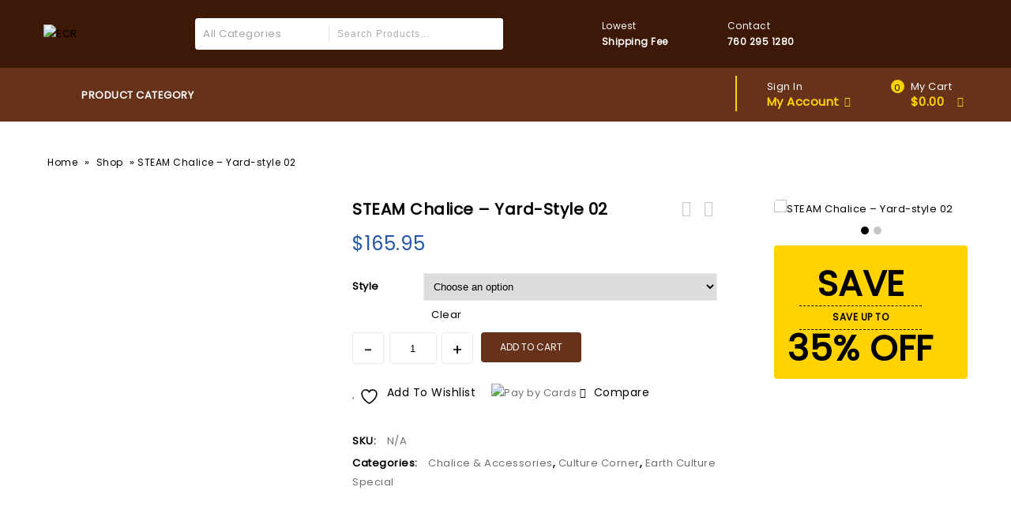

--- FILE ---
content_type: text/html; charset=UTF-8
request_url: https://earthcultureroots.com/product/steam-chalice-yard-style-02/
body_size: 94217
content:
<!DOCTYPE html>
<html lang="en-US">
<head>
<meta charset="UTF-8">
<meta name="viewport" content="width=device-width,initial-scale=1">  
<link rel="profile" href="http://gmpg.org/xfn/11"/>
<link rel="pingback" href="https://earthcultureroots.com/xmlrpc.php"/>
<!-- <link rel="icon" href="https://earthcultureroots.com/wp-content/uploads/2023/06/ERC-Favicon.png" type="image/x-icon"> -->
 				<script>document.documentElement.className = document.documentElement.className + ' yes-js js_active js'</script>
					<!--[if lt IE 9]>
				<![endif]-->
	<meta name='robots' content='index, follow, max-image-preview:large, max-snippet:-1, max-video-preview:-1' />

	<!-- This site is optimized with the Yoast SEO plugin v25.9 - https://yoast.com/wordpress/plugins/seo/ -->
	<title>STEAM Chalice - Yard-style 02 - Earth Culture Roots</title>
	<link rel="canonical" href="https://earthcultureroots.com/product/steam-chalice-yard-style-02/" />
	<meta property="og:locale" content="en_US" />
	<meta property="og:type" content="article" />
	<meta property="og:title" content="STEAM Chalice - Yard-style 02 - Earth Culture Roots" />
	<meta property="og:description" content="***   PACK MORE &#8211; HOLD MORE  &#8211; LAST LONGER _ ***  Included in this package are &#8211; kochie ( co-chi),  Gritty, Bamboo or Hose, Charcoal  &amp; Chalice   It is sealed and lined with beeswax for smoother smoke and longer lasting &nbsp; &nbsp; EARTHCULTUREROOTS 22 sales22 sales Smoking Chalice, Rasta Chalice, Chalice, Bung Chalice, Bob Marley [&hellip;]" />
	<meta property="og:url" content="https://earthcultureroots.com/product/steam-chalice-yard-style-02/" />
	<meta property="og:site_name" content="Earth Culture Roots" />
	<meta property="article:modified_time" content="2023-05-03T09:03:51+00:00" />
	<meta property="og:image" content="https://earthcultureroots.com/wp-content/uploads/2023/05/z70.jpg" />
	<meta property="og:image:width" content="678" />
	<meta property="og:image:height" content="904" />
	<meta property="og:image:type" content="image/jpeg" />
	<meta name="twitter:card" content="summary_large_image" />
	<script type="application/ld+json" class="yoast-schema-graph">{"@context":"https://schema.org","@graph":[{"@type":"WebPage","@id":"https://earthcultureroots.com/product/steam-chalice-yard-style-02/","url":"https://earthcultureroots.com/product/steam-chalice-yard-style-02/","name":"STEAM Chalice - Yard-style 02 - Earth Culture Roots","isPartOf":{"@id":"https://earthcultureroots.com/#website"},"primaryImageOfPage":{"@id":"https://earthcultureroots.com/product/steam-chalice-yard-style-02/#primaryimage"},"image":{"@id":"https://earthcultureroots.com/product/steam-chalice-yard-style-02/#primaryimage"},"thumbnailUrl":"https://earthcultureroots.com/wp-content/uploads/2023/05/z70.jpg","datePublished":"2023-05-02T11:34:54+00:00","dateModified":"2023-05-03T09:03:51+00:00","breadcrumb":{"@id":"https://earthcultureroots.com/product/steam-chalice-yard-style-02/#breadcrumb"},"inLanguage":"en-US","potentialAction":[{"@type":"ReadAction","target":["https://earthcultureroots.com/product/steam-chalice-yard-style-02/"]}]},{"@type":"ImageObject","inLanguage":"en-US","@id":"https://earthcultureroots.com/product/steam-chalice-yard-style-02/#primaryimage","url":"https://earthcultureroots.com/wp-content/uploads/2023/05/z70.jpg","contentUrl":"https://earthcultureroots.com/wp-content/uploads/2023/05/z70.jpg","width":678,"height":904},{"@type":"BreadcrumbList","@id":"https://earthcultureroots.com/product/steam-chalice-yard-style-02/#breadcrumb","itemListElement":[{"@type":"ListItem","position":1,"name":"Home","item":"https://earthcultureroots.com/"},{"@type":"ListItem","position":2,"name":"Shop","item":"https://earthcultureroots.com/shop/"},{"@type":"ListItem","position":3,"name":"STEAM Chalice &#8211; Yard-style 02"}]},{"@type":"WebSite","@id":"https://earthcultureroots.com/#website","url":"https://earthcultureroots.com/","name":"Earth Culture Roots","description":"","potentialAction":[{"@type":"SearchAction","target":{"@type":"EntryPoint","urlTemplate":"https://earthcultureroots.com/?s={search_term_string}"},"query-input":{"@type":"PropertyValueSpecification","valueRequired":true,"valueName":"search_term_string"}}],"inLanguage":"en-US"}]}</script>
	<!-- / Yoast SEO plugin. -->


<link rel='dns-prefetch' href='//fonts.googleapis.com' />
<link rel="alternate" type="application/rss+xml" title="Earth Culture Roots &raquo; Feed" href="https://earthcultureroots.com/feed/" />
<link rel="alternate" type="application/rss+xml" title="Earth Culture Roots &raquo; Comments Feed" href="https://earthcultureroots.com/comments/feed/" />
<link rel="alternate" type="application/rss+xml" title="Earth Culture Roots &raquo; STEAM Chalice &#8211; Yard-style 02 Comments Feed" href="https://earthcultureroots.com/product/steam-chalice-yard-style-02/feed/" />
<link rel="alternate" title="oEmbed (JSON)" type="application/json+oembed" href="https://earthcultureroots.com/wp-json/oembed/1.0/embed?url=https%3A%2F%2Fearthcultureroots.com%2Fproduct%2Fsteam-chalice-yard-style-02%2F" />
<link rel="alternate" title="oEmbed (XML)" type="text/xml+oembed" href="https://earthcultureroots.com/wp-json/oembed/1.0/embed?url=https%3A%2F%2Fearthcultureroots.com%2Fproduct%2Fsteam-chalice-yard-style-02%2F&#038;format=xml" />
<style id='wp-img-auto-sizes-contain-inline-css'>
img:is([sizes=auto i],[sizes^="auto," i]){contain-intrinsic-size:3000px 1500px}
/*# sourceURL=wp-img-auto-sizes-contain-inline-css */
</style>
<link rel='stylesheet' id='tmpmela-block-style-css' href='https://earthcultureroots.com/wp-content/themes/firezy/css/megnor/blocks.css?ver=6.9' media='all' />
<link rel='stylesheet' id='tmpmela-isotope-css' href='https://earthcultureroots.com/wp-content/themes/firezy/css/isotop-port.css?ver=6.9' media='all' />
<link rel='stylesheet' id='tmpmela-custom-css' href='https://earthcultureroots.com/wp-content/themes/firezy/css/megnor/custom.css?ver=6.9' media='all' />
<link rel='stylesheet' id='owl-carousel-css' href='https://earthcultureroots.com/wp-content/themes/firezy/css/megnor/owl.carousel.css?ver=6.9' media='all' />
<link rel='stylesheet' id='owl-transitions-css' href='https://earthcultureroots.com/wp-content/themes/firezy/css/megnor/owl.transitions.css?ver=6.9' media='all' />
<link rel='stylesheet' id='shadowbox-css' href='https://earthcultureroots.com/wp-content/themes/firezy/css/megnor/shadowbox.css?ver=6.9' media='all' />
<link rel='stylesheet' id='tmpmela-shortcode-style-css' href='https://earthcultureroots.com/wp-content/themes/firezy/css/megnor/shortcode_style.css?ver=6.9' media='all' />
<link rel='stylesheet' id='animate-css' href='https://earthcultureroots.com/wp-content/themes/firezy/css/megnor/animate.min.css?ver=6.9' media='all' />
<link rel='stylesheet' id='tmpmela-woocommerce-css-css' href='https://earthcultureroots.com/wp-content/themes/firezy/css/megnor/woocommerce.css?ver=6.9' media='all' />
<style id='wp-emoji-styles-inline-css'>

	img.wp-smiley, img.emoji {
		display: inline !important;
		border: none !important;
		box-shadow: none !important;
		height: 1em !important;
		width: 1em !important;
		margin: 0 0.07em !important;
		vertical-align: -0.1em !important;
		background: none !important;
		padding: 0 !important;
	}
/*# sourceURL=wp-emoji-styles-inline-css */
</style>
<link rel='stylesheet' id='wp-block-library-css' href='https://earthcultureroots.com/wp-includes/css/dist/block-library/style.min.css?ver=6.9' media='all' />
<style id='wp-block-library-theme-inline-css'>
.wp-block-audio :where(figcaption){color:#555;font-size:13px;text-align:center}.is-dark-theme .wp-block-audio :where(figcaption){color:#ffffffa6}.wp-block-audio{margin:0 0 1em}.wp-block-code{border:1px solid #ccc;border-radius:4px;font-family:Menlo,Consolas,monaco,monospace;padding:.8em 1em}.wp-block-embed :where(figcaption){color:#555;font-size:13px;text-align:center}.is-dark-theme .wp-block-embed :where(figcaption){color:#ffffffa6}.wp-block-embed{margin:0 0 1em}.blocks-gallery-caption{color:#555;font-size:13px;text-align:center}.is-dark-theme .blocks-gallery-caption{color:#ffffffa6}:root :where(.wp-block-image figcaption){color:#555;font-size:13px;text-align:center}.is-dark-theme :root :where(.wp-block-image figcaption){color:#ffffffa6}.wp-block-image{margin:0 0 1em}.wp-block-pullquote{border-bottom:4px solid;border-top:4px solid;color:currentColor;margin-bottom:1.75em}.wp-block-pullquote :where(cite),.wp-block-pullquote :where(footer),.wp-block-pullquote__citation{color:currentColor;font-size:.8125em;font-style:normal;text-transform:uppercase}.wp-block-quote{border-left:.25em solid;margin:0 0 1.75em;padding-left:1em}.wp-block-quote cite,.wp-block-quote footer{color:currentColor;font-size:.8125em;font-style:normal;position:relative}.wp-block-quote:where(.has-text-align-right){border-left:none;border-right:.25em solid;padding-left:0;padding-right:1em}.wp-block-quote:where(.has-text-align-center){border:none;padding-left:0}.wp-block-quote.is-large,.wp-block-quote.is-style-large,.wp-block-quote:where(.is-style-plain){border:none}.wp-block-search .wp-block-search__label{font-weight:700}.wp-block-search__button{border:1px solid #ccc;padding:.375em .625em}:where(.wp-block-group.has-background){padding:1.25em 2.375em}.wp-block-separator.has-css-opacity{opacity:.4}.wp-block-separator{border:none;border-bottom:2px solid;margin-left:auto;margin-right:auto}.wp-block-separator.has-alpha-channel-opacity{opacity:1}.wp-block-separator:not(.is-style-wide):not(.is-style-dots){width:100px}.wp-block-separator.has-background:not(.is-style-dots){border-bottom:none;height:1px}.wp-block-separator.has-background:not(.is-style-wide):not(.is-style-dots){height:2px}.wp-block-table{margin:0 0 1em}.wp-block-table td,.wp-block-table th{word-break:normal}.wp-block-table :where(figcaption){color:#555;font-size:13px;text-align:center}.is-dark-theme .wp-block-table :where(figcaption){color:#ffffffa6}.wp-block-video :where(figcaption){color:#555;font-size:13px;text-align:center}.is-dark-theme .wp-block-video :where(figcaption){color:#ffffffa6}.wp-block-video{margin:0 0 1em}:root :where(.wp-block-template-part.has-background){margin-bottom:0;margin-top:0;padding:1.25em 2.375em}
/*# sourceURL=/wp-includes/css/dist/block-library/theme.min.css */
</style>
<style id='classic-theme-styles-inline-css'>
/*! This file is auto-generated */
.wp-block-button__link{color:#fff;background-color:#32373c;border-radius:9999px;box-shadow:none;text-decoration:none;padding:calc(.667em + 2px) calc(1.333em + 2px);font-size:1.125em}.wp-block-file__button{background:#32373c;color:#fff;text-decoration:none}
/*# sourceURL=/wp-includes/css/classic-themes.min.css */
</style>
<link rel='stylesheet' id='jquery-selectBox-css' href='https://earthcultureroots.com/wp-content/plugins/yith-woocommerce-wishlist/assets/css/jquery.selectBox.css?ver=1.2.0' media='all' />
<link rel='stylesheet' id='woocommerce_prettyPhoto_css-css' href='//earthcultureroots.com/wp-content/plugins/woocommerce/assets/css/prettyPhoto.css?ver=3.1.6' media='all' />
<link rel='stylesheet' id='yith-wcwl-main-css' href='https://earthcultureroots.com/wp-content/plugins/yith-woocommerce-wishlist/assets/css/style.css?ver=4.10.2' media='all' />
<style id='yith-wcwl-main-inline-css'>
 :root { --rounded-corners-radius: 16px; --add-to-cart-rounded-corners-radius: 16px; --color-headers-background: #F4F4F4; --feedback-duration: 3s } 
 :root { --rounded-corners-radius: 16px; --add-to-cart-rounded-corners-radius: 16px; --color-headers-background: #F4F4F4; --feedback-duration: 3s } 
/*# sourceURL=yith-wcwl-main-inline-css */
</style>
<style id='global-styles-inline-css'>
:root{--wp--preset--aspect-ratio--square: 1;--wp--preset--aspect-ratio--4-3: 4/3;--wp--preset--aspect-ratio--3-4: 3/4;--wp--preset--aspect-ratio--3-2: 3/2;--wp--preset--aspect-ratio--2-3: 2/3;--wp--preset--aspect-ratio--16-9: 16/9;--wp--preset--aspect-ratio--9-16: 9/16;--wp--preset--color--black: #000000;--wp--preset--color--cyan-bluish-gray: #abb8c3;--wp--preset--color--white: #ffffff;--wp--preset--color--pale-pink: #f78da7;--wp--preset--color--vivid-red: #cf2e2e;--wp--preset--color--luminous-vivid-orange: #ff6900;--wp--preset--color--luminous-vivid-amber: #fcb900;--wp--preset--color--light-green-cyan: #7bdcb5;--wp--preset--color--vivid-green-cyan: #00d084;--wp--preset--color--pale-cyan-blue: #8ed1fc;--wp--preset--color--vivid-cyan-blue: #0693e3;--wp--preset--color--vivid-purple: #9b51e0;--wp--preset--gradient--vivid-cyan-blue-to-vivid-purple: linear-gradient(135deg,rgb(6,147,227) 0%,rgb(155,81,224) 100%);--wp--preset--gradient--light-green-cyan-to-vivid-green-cyan: linear-gradient(135deg,rgb(122,220,180) 0%,rgb(0,208,130) 100%);--wp--preset--gradient--luminous-vivid-amber-to-luminous-vivid-orange: linear-gradient(135deg,rgb(252,185,0) 0%,rgb(255,105,0) 100%);--wp--preset--gradient--luminous-vivid-orange-to-vivid-red: linear-gradient(135deg,rgb(255,105,0) 0%,rgb(207,46,46) 100%);--wp--preset--gradient--very-light-gray-to-cyan-bluish-gray: linear-gradient(135deg,rgb(238,238,238) 0%,rgb(169,184,195) 100%);--wp--preset--gradient--cool-to-warm-spectrum: linear-gradient(135deg,rgb(74,234,220) 0%,rgb(151,120,209) 20%,rgb(207,42,186) 40%,rgb(238,44,130) 60%,rgb(251,105,98) 80%,rgb(254,248,76) 100%);--wp--preset--gradient--blush-light-purple: linear-gradient(135deg,rgb(255,206,236) 0%,rgb(152,150,240) 100%);--wp--preset--gradient--blush-bordeaux: linear-gradient(135deg,rgb(254,205,165) 0%,rgb(254,45,45) 50%,rgb(107,0,62) 100%);--wp--preset--gradient--luminous-dusk: linear-gradient(135deg,rgb(255,203,112) 0%,rgb(199,81,192) 50%,rgb(65,88,208) 100%);--wp--preset--gradient--pale-ocean: linear-gradient(135deg,rgb(255,245,203) 0%,rgb(182,227,212) 50%,rgb(51,167,181) 100%);--wp--preset--gradient--electric-grass: linear-gradient(135deg,rgb(202,248,128) 0%,rgb(113,206,126) 100%);--wp--preset--gradient--midnight: linear-gradient(135deg,rgb(2,3,129) 0%,rgb(40,116,252) 100%);--wp--preset--font-size--small: 13px;--wp--preset--font-size--medium: 20px;--wp--preset--font-size--large: 36px;--wp--preset--font-size--x-large: 42px;--wp--preset--spacing--20: 0.44rem;--wp--preset--spacing--30: 0.67rem;--wp--preset--spacing--40: 1rem;--wp--preset--spacing--50: 1.5rem;--wp--preset--spacing--60: 2.25rem;--wp--preset--spacing--70: 3.38rem;--wp--preset--spacing--80: 5.06rem;--wp--preset--shadow--natural: 6px 6px 9px rgba(0, 0, 0, 0.2);--wp--preset--shadow--deep: 12px 12px 50px rgba(0, 0, 0, 0.4);--wp--preset--shadow--sharp: 6px 6px 0px rgba(0, 0, 0, 0.2);--wp--preset--shadow--outlined: 6px 6px 0px -3px rgb(255, 255, 255), 6px 6px rgb(0, 0, 0);--wp--preset--shadow--crisp: 6px 6px 0px rgb(0, 0, 0);}:where(.is-layout-flex){gap: 0.5em;}:where(.is-layout-grid){gap: 0.5em;}body .is-layout-flex{display: flex;}.is-layout-flex{flex-wrap: wrap;align-items: center;}.is-layout-flex > :is(*, div){margin: 0;}body .is-layout-grid{display: grid;}.is-layout-grid > :is(*, div){margin: 0;}:where(.wp-block-columns.is-layout-flex){gap: 2em;}:where(.wp-block-columns.is-layout-grid){gap: 2em;}:where(.wp-block-post-template.is-layout-flex){gap: 1.25em;}:where(.wp-block-post-template.is-layout-grid){gap: 1.25em;}.has-black-color{color: var(--wp--preset--color--black) !important;}.has-cyan-bluish-gray-color{color: var(--wp--preset--color--cyan-bluish-gray) !important;}.has-white-color{color: var(--wp--preset--color--white) !important;}.has-pale-pink-color{color: var(--wp--preset--color--pale-pink) !important;}.has-vivid-red-color{color: var(--wp--preset--color--vivid-red) !important;}.has-luminous-vivid-orange-color{color: var(--wp--preset--color--luminous-vivid-orange) !important;}.has-luminous-vivid-amber-color{color: var(--wp--preset--color--luminous-vivid-amber) !important;}.has-light-green-cyan-color{color: var(--wp--preset--color--light-green-cyan) !important;}.has-vivid-green-cyan-color{color: var(--wp--preset--color--vivid-green-cyan) !important;}.has-pale-cyan-blue-color{color: var(--wp--preset--color--pale-cyan-blue) !important;}.has-vivid-cyan-blue-color{color: var(--wp--preset--color--vivid-cyan-blue) !important;}.has-vivid-purple-color{color: var(--wp--preset--color--vivid-purple) !important;}.has-black-background-color{background-color: var(--wp--preset--color--black) !important;}.has-cyan-bluish-gray-background-color{background-color: var(--wp--preset--color--cyan-bluish-gray) !important;}.has-white-background-color{background-color: var(--wp--preset--color--white) !important;}.has-pale-pink-background-color{background-color: var(--wp--preset--color--pale-pink) !important;}.has-vivid-red-background-color{background-color: var(--wp--preset--color--vivid-red) !important;}.has-luminous-vivid-orange-background-color{background-color: var(--wp--preset--color--luminous-vivid-orange) !important;}.has-luminous-vivid-amber-background-color{background-color: var(--wp--preset--color--luminous-vivid-amber) !important;}.has-light-green-cyan-background-color{background-color: var(--wp--preset--color--light-green-cyan) !important;}.has-vivid-green-cyan-background-color{background-color: var(--wp--preset--color--vivid-green-cyan) !important;}.has-pale-cyan-blue-background-color{background-color: var(--wp--preset--color--pale-cyan-blue) !important;}.has-vivid-cyan-blue-background-color{background-color: var(--wp--preset--color--vivid-cyan-blue) !important;}.has-vivid-purple-background-color{background-color: var(--wp--preset--color--vivid-purple) !important;}.has-black-border-color{border-color: var(--wp--preset--color--black) !important;}.has-cyan-bluish-gray-border-color{border-color: var(--wp--preset--color--cyan-bluish-gray) !important;}.has-white-border-color{border-color: var(--wp--preset--color--white) !important;}.has-pale-pink-border-color{border-color: var(--wp--preset--color--pale-pink) !important;}.has-vivid-red-border-color{border-color: var(--wp--preset--color--vivid-red) !important;}.has-luminous-vivid-orange-border-color{border-color: var(--wp--preset--color--luminous-vivid-orange) !important;}.has-luminous-vivid-amber-border-color{border-color: var(--wp--preset--color--luminous-vivid-amber) !important;}.has-light-green-cyan-border-color{border-color: var(--wp--preset--color--light-green-cyan) !important;}.has-vivid-green-cyan-border-color{border-color: var(--wp--preset--color--vivid-green-cyan) !important;}.has-pale-cyan-blue-border-color{border-color: var(--wp--preset--color--pale-cyan-blue) !important;}.has-vivid-cyan-blue-border-color{border-color: var(--wp--preset--color--vivid-cyan-blue) !important;}.has-vivid-purple-border-color{border-color: var(--wp--preset--color--vivid-purple) !important;}.has-vivid-cyan-blue-to-vivid-purple-gradient-background{background: var(--wp--preset--gradient--vivid-cyan-blue-to-vivid-purple) !important;}.has-light-green-cyan-to-vivid-green-cyan-gradient-background{background: var(--wp--preset--gradient--light-green-cyan-to-vivid-green-cyan) !important;}.has-luminous-vivid-amber-to-luminous-vivid-orange-gradient-background{background: var(--wp--preset--gradient--luminous-vivid-amber-to-luminous-vivid-orange) !important;}.has-luminous-vivid-orange-to-vivid-red-gradient-background{background: var(--wp--preset--gradient--luminous-vivid-orange-to-vivid-red) !important;}.has-very-light-gray-to-cyan-bluish-gray-gradient-background{background: var(--wp--preset--gradient--very-light-gray-to-cyan-bluish-gray) !important;}.has-cool-to-warm-spectrum-gradient-background{background: var(--wp--preset--gradient--cool-to-warm-spectrum) !important;}.has-blush-light-purple-gradient-background{background: var(--wp--preset--gradient--blush-light-purple) !important;}.has-blush-bordeaux-gradient-background{background: var(--wp--preset--gradient--blush-bordeaux) !important;}.has-luminous-dusk-gradient-background{background: var(--wp--preset--gradient--luminous-dusk) !important;}.has-pale-ocean-gradient-background{background: var(--wp--preset--gradient--pale-ocean) !important;}.has-electric-grass-gradient-background{background: var(--wp--preset--gradient--electric-grass) !important;}.has-midnight-gradient-background{background: var(--wp--preset--gradient--midnight) !important;}.has-small-font-size{font-size: var(--wp--preset--font-size--small) !important;}.has-medium-font-size{font-size: var(--wp--preset--font-size--medium) !important;}.has-large-font-size{font-size: var(--wp--preset--font-size--large) !important;}.has-x-large-font-size{font-size: var(--wp--preset--font-size--x-large) !important;}
:where(.wp-block-post-template.is-layout-flex){gap: 1.25em;}:where(.wp-block-post-template.is-layout-grid){gap: 1.25em;}
:where(.wp-block-term-template.is-layout-flex){gap: 1.25em;}:where(.wp-block-term-template.is-layout-grid){gap: 1.25em;}
:where(.wp-block-columns.is-layout-flex){gap: 2em;}:where(.wp-block-columns.is-layout-grid){gap: 2em;}
:root :where(.wp-block-pullquote){font-size: 1.5em;line-height: 1.6;}
/*# sourceURL=global-styles-inline-css */
</style>
<link rel='stylesheet' id='contact-form-7-css' href='https://earthcultureroots.com/wp-content/plugins/contact-form-7/includes/css/styles.css?ver=6.1.1' media='all' />
<link rel='stylesheet' id='photoswipe-css' href='https://earthcultureroots.com/wp-content/plugins/woocommerce/assets/css/photoswipe/photoswipe.min.css?ver=10.1.2' media='all' />
<link rel='stylesheet' id='photoswipe-default-skin-css' href='https://earthcultureroots.com/wp-content/plugins/woocommerce/assets/css/photoswipe/default-skin/default-skin.min.css?ver=10.1.2' media='all' />
<style id='woocommerce-inline-inline-css'>
.woocommerce form .form-row .required { visibility: visible; }
/*# sourceURL=woocommerce-inline-inline-css */
</style>
<link rel='stylesheet' id='yith-quick-view-css' href='https://earthcultureroots.com/wp-content/plugins/yith-woocommerce-quick-view/assets/css/yith-quick-view.css?ver=2.7.2' media='all' />
<style id='yith-quick-view-inline-css'>

				#yith-quick-view-modal .yith-quick-view-overlay{background:rgba( 0, 0, 0, 0.8)}
				#yith-quick-view-modal .yith-wcqv-main{background:#ffffff;}
				#yith-quick-view-close{color:#cdcdcd;}
				#yith-quick-view-close:hover{color:#ff0000;}
/*# sourceURL=yith-quick-view-inline-css */
</style>
<link rel='stylesheet' id='brands-styles-css' href='https://earthcultureroots.com/wp-content/plugins/woocommerce/assets/css/brands.css?ver=10.1.2' media='all' />
<link rel='stylesheet' id='tmpmela-fonts-css' href='//fonts.googleapis.com/css?family=Source+Sans+Pro%3A300%2C400%2C600%2C300italic%2C400italic%2C600italic%7CBitter%3A400%2C600&#038;subset=latin%2Clatin-ext' media='all' />
<link rel='stylesheet' id='font-awesome-css' href='https://earthcultureroots.com/wp-content/plugins/elementor/assets/lib/font-awesome/css/font-awesome.min.css?ver=4.7.0' media='all' />
<style id='font-awesome-inline-css'>
[data-font="FontAwesome"]:before {font-family: 'FontAwesome' !important;content: attr(data-icon) !important;speak: none !important;font-weight: normal !important;font-variant: normal !important;text-transform: none !important;line-height: 1 !important;font-style: normal !important;-webkit-font-smoothing: antialiased !important;-moz-osx-font-smoothing: grayscale !important;}
/*# sourceURL=font-awesome-inline-css */
</style>
<link rel='stylesheet' id='tmpmela-style-css' href='https://earthcultureroots.com/wp-content/themes/firezy/style.css?ver=1.0' media='all' />
<link rel='stylesheet' id='jquery-fixedheadertable-style-css' href='https://earthcultureroots.com/wp-content/plugins/yith-woocommerce-compare/assets/css/jquery.dataTables.css?ver=1.10.18' media='all' />
<link rel='stylesheet' id='yith_woocompare_page-css' href='https://earthcultureroots.com/wp-content/plugins/yith-woocommerce-compare/assets/css/compare.css?ver=3.4.0' media='all' />
<link rel='stylesheet' id='yith-woocompare-widget-css' href='https://earthcultureroots.com/wp-content/plugins/yith-woocommerce-compare/assets/css/widget.css?ver=3.4.0' media='all' />
<link rel='stylesheet' id='ekit-widget-styles-css' href='https://earthcultureroots.com/wp-content/plugins/elementskit-lite/widgets/init/assets/css/widget-styles.css?ver=3.7.2' media='all' />
<link rel='stylesheet' id='ekit-widget-styles-pro-css' href='https://earthcultureroots.com/wp-content/plugins/elementskit/widgets/init/assets/css/widget-styles-pro.css?ver=4.1.1' media='all' />
<link rel='stylesheet' id='ekit-responsive-css' href='https://earthcultureroots.com/wp-content/plugins/elementskit-lite/widgets/init/assets/css/responsive.css?ver=3.7.2' media='all' />
<script src="https://earthcultureroots.com/wp-includes/js/jquery/jquery.min.js?ver=3.7.1" id="jquery-core-js"></script>
<script src="https://earthcultureroots.com/wp-includes/js/jquery/jquery-migrate.min.js?ver=3.4.1" id="jquery-migrate-js"></script>
<script src="https://earthcultureroots.com/wp-content/plugins/woocommerce/assets/js/jquery-blockui/jquery.blockUI.min.js?ver=2.7.0-wc.10.1.2" id="jquery-blockui-js" defer="defer" data-wp-strategy="defer"></script>
<script id="wc-add-to-cart-js-extra">
/* <![CDATA[ */
var wc_add_to_cart_params = {"ajax_url":"/wp-admin/admin-ajax.php","wc_ajax_url":"/?wc-ajax=%%endpoint%%","i18n_view_cart":"View cart","cart_url":"https://earthcultureroots.com/cart/","is_cart":"","cart_redirect_after_add":"no"};
//# sourceURL=wc-add-to-cart-js-extra
/* ]]> */
</script>
<script src="https://earthcultureroots.com/wp-content/plugins/woocommerce/assets/js/frontend/add-to-cart.min.js?ver=10.1.2" id="wc-add-to-cart-js" defer="defer" data-wp-strategy="defer"></script>
<script src="https://earthcultureroots.com/wp-content/plugins/woocommerce/assets/js/zoom/jquery.zoom.min.js?ver=1.7.21-wc.10.1.2" id="zoom-js" defer="defer" data-wp-strategy="defer"></script>
<script src="https://earthcultureroots.com/wp-content/plugins/woocommerce/assets/js/flexslider/jquery.flexslider.min.js?ver=2.7.2-wc.10.1.2" id="flexslider-js" defer="defer" data-wp-strategy="defer"></script>
<script src="https://earthcultureroots.com/wp-content/plugins/woocommerce/assets/js/photoswipe/photoswipe.min.js?ver=4.1.1-wc.10.1.2" id="photoswipe-js" defer="defer" data-wp-strategy="defer"></script>
<script src="https://earthcultureroots.com/wp-content/plugins/woocommerce/assets/js/photoswipe/photoswipe-ui-default.min.js?ver=4.1.1-wc.10.1.2" id="photoswipe-ui-default-js" defer="defer" data-wp-strategy="defer"></script>
<script id="wc-single-product-js-extra">
/* <![CDATA[ */
var wc_single_product_params = {"i18n_required_rating_text":"Please select a rating","i18n_rating_options":["1 of 5 stars","2 of 5 stars","3 of 5 stars","4 of 5 stars","5 of 5 stars"],"i18n_product_gallery_trigger_text":"View full-screen image gallery","review_rating_required":"yes","flexslider":{"rtl":false,"animation":"slide","smoothHeight":true,"directionNav":false,"controlNav":"thumbnails","slideshow":false,"animationSpeed":500,"animationLoop":false,"allowOneSlide":false},"zoom_enabled":"1","zoom_options":[],"photoswipe_enabled":"1","photoswipe_options":{"shareEl":false,"closeOnScroll":false,"history":false,"hideAnimationDuration":0,"showAnimationDuration":0},"flexslider_enabled":"1"};
//# sourceURL=wc-single-product-js-extra
/* ]]> */
</script>
<script src="https://earthcultureroots.com/wp-content/plugins/woocommerce/assets/js/frontend/single-product.min.js?ver=10.1.2" id="wc-single-product-js" defer="defer" data-wp-strategy="defer"></script>
<script src="https://earthcultureroots.com/wp-content/plugins/woocommerce/assets/js/js-cookie/js.cookie.min.js?ver=2.1.4-wc.10.1.2" id="js-cookie-js" defer="defer" data-wp-strategy="defer"></script>
<script id="woocommerce-js-extra">
/* <![CDATA[ */
var woocommerce_params = {"ajax_url":"/wp-admin/admin-ajax.php","wc_ajax_url":"/?wc-ajax=%%endpoint%%","i18n_password_show":"Show password","i18n_password_hide":"Hide password"};
//# sourceURL=woocommerce-js-extra
/* ]]> */
</script>
<script src="https://earthcultureroots.com/wp-content/plugins/woocommerce/assets/js/frontend/woocommerce.min.js?ver=10.1.2" id="woocommerce-js" defer="defer" data-wp-strategy="defer"></script>
<script src="https://earthcultureroots.com/wp-content/themes/firezy/js/megnor/owl.carousel.min.js?ver=6.9" id="owlcarousel-js"></script>
<script src="https://earthcultureroots.com/wp-content/themes/firezy/js/megnor/jquery.custom.min.js?ver=6.9" id="tmpmela-custom-script-js"></script>
<script src="https://earthcultureroots.com/wp-content/themes/firezy/js/jquery.isotope.min.js?ver=6.9" id="isotope-js"></script>
<script src="https://earthcultureroots.com/wp-content/themes/firezy/js/megnor/megnor.min.js?ver=6.9" id="tmpmela-megnor-js"></script>
<script src="https://earthcultureroots.com/wp-content/themes/firezy/js/megnor/custom.js?ver=6.9" id="tmpmela-custom-js"></script>
<script src="https://earthcultureroots.com/wp-content/themes/firezy/js/megnor/jquery.validate.js?ver=6.9" id="validate-js"></script>
<script src="https://earthcultureroots.com/wp-content/themes/firezy/js/megnor/shadowbox.js?ver=6.9" id="shadowbox-js"></script>
<script src="https://earthcultureroots.com/wp-content/themes/firezy/js/megnor/jquery.megamenu.js?ver=6.9" id="megamenu-js"></script>
<script src="https://earthcultureroots.com/wp-content/themes/firezy/js/megnor/easyResponsiveTabs.js?ver=6.9" id="easyResponsiveTabs-js"></script>
<script src="https://earthcultureroots.com/wp-content/themes/firezy/js/megnor/jquery.treeview.js?ver=6.9" id="jtree-js"></script>
<script src="https://earthcultureroots.com/wp-content/themes/firezy/js/megnor/countUp.js?ver=6.9" id="countUp-js"></script>
<script src="https://earthcultureroots.com/wp-content/themes/firezy/js/megnor/jquery.countdown.min.js?ver=6.9" id="countdown-js"></script>
<script src="https://earthcultureroots.com/wp-content/themes/firezy/js/html5.js?ver=6.9" id="tmpmela-html5-js"></script>
<script id="phpvariable-js-extra">
/* <![CDATA[ */
var php_var = {"tmpmela_loadmore":"","tmpmela_pagination":"","tmpmela_nomore":""};
//# sourceURL=phpvariable-js-extra
/* ]]> */
</script>
<script src="https://earthcultureroots.com/wp-content/themes/firezy/js/megnor/megnorloadmore.js?ver=6.9" id="phpvariable-js"></script>
<link rel="https://api.w.org/" href="https://earthcultureroots.com/wp-json/" /><link rel="alternate" title="JSON" type="application/json" href="https://earthcultureroots.com/wp-json/wp/v2/product/42837" /><link rel="EditURI" type="application/rsd+xml" title="RSD" href="https://earthcultureroots.com/xmlrpc.php?rsd" />
<meta name="generator" content="WordPress 6.9" />
<meta name="generator" content="WooCommerce 10.1.2" />
<link rel='shortlink' href='https://earthcultureroots.com/?p=42837' />
<meta name="generator" content="/home/u704849453/domains/earthcultureroots.com/public_html/wp-content/themes/firezy/style.css - " />		<link href='https://fonts.googleapis.com/css?family=Poppins' rel='stylesheet' />
	<style>
      h1 {	
   font-family:'Poppins', Arial, Helvetica, sans-serif;
   }	
         h1 {	
   color:#000000;	
   }	
         h2 {	
   font-family:'Poppins', Arial, Helvetica, sans-serif;
   }	
         h2 {	
		color:#000000;	
   }	
         h3 {	
   font-family:'Poppins', Arial, Helvetica, sans-serif;
   }	
         h3 { color:#000000;}
         h4 {	
   font-family:'Poppins', Arial, Helvetica, sans-serif;
   }	
   	
      h4 {	
   color:#000000;	
   }	
         h5 {	
   font-family:'Poppins', Arial, Helvetica, sans-serif;
   }	
         h5 {	
		color:#000000;	
   }	
         h6 {	
   font-family:'Poppins', Arial, Helvetica, sans-serif;
   }	
   	
      h6 {	
		color:#000000;	
   }	
   
	a {
		color:#000000;
	}
	a:hover ,.header-tag-widget .tagcloud a:hover,.woocommerce ul.products li.product .product-name:hover,
	li.product a:hover .product-name, .entry-meta a:hover ,.entry-meta span:hover 
	.tabs a.current, a.active, .entry-thumbnail .comments-link a:hover,
	.current-cat > a,.woocommerce .entry-summary .yith-wcwl-wishlistexistsbrowse a:hover,
	.woocommerce .entry-summary .yith-wcwl-wishlistaddedbrowse a:hover,
	.woocommerce .entry-summary .yith-wcwl-add-to-wishlist .add_to_wishlist:hover,
	.woocommerce .entry-summary a.compare.button:hover,
	.woocommerce ul.products li .container-inner .wcpc_compare a.button:hover,
	.woocommerce .entry-summary .compare.button:hover,
	.woocommerce .entry-summary .yith-wcwl-add-to-wishlist .add_to_wishlist:hover:before,
	.woocommerce .entry-summary a.compare.button.added:hover,
	.woocommerce .entry-summary .yith-wcwl-wishlistexistsbrowse a:hover:before,
	.woocommerce .entry-summary .compare.button:hover:before,
	.woocommerce .entry-summary .compare.button:hover::before,
	 .woocommerce .entry-summary a.compare.button.added:hover::before,
	.woocommerce .summary .product_meta .posted_in a:hover,
	.woocommerce .summary .product_meta .tagged_as a:hover,
	.brand span a:hover,
	.social a:hover,
	.post-navigation a:hover .fa,
	#home_featured_carousel .product_title a:hover,
	.woocommerce .entry-summary .yith-wcwl-wishlistexistsbrowse a:hover::before,
	.woocommerce .entry-summary .yith-wcwl-wishlistaddedbrowse a:hover::before,
	.woocommerce .entry-summary .yith-wcwl-add-to-wishlist a.delete_item:hover,
	.woocommerce .entry-summary .delete_item:hover,
	.woocommerce .entry-summary .yith-wcwl-add-to-wishlist a.view-wishlist:hover,
	.woocommerce .entry-summary .view-wishlist:hover{
		color:#66321A;
   }
   .woocommerce .entry-summary a.compare.button,.quantity input.plus, .quantity input.minus, .quantity input.minus:focus, .quantity input.plus:focus {
		color:#000000;
	}
	.site-footer .widget-title, #menu-footer-navigation > li > a{
		color:#FFD200; 
	}
	.footer a, .site-footer a, .site-footer, .footer-middle li .sub-menu li a{
		color:#EBEBEB; 
	}
	.footer a:hover, .footer .footer-links li a:hover, .site-footer a:hover, .footer-middle li .sub-menu li a:hover {
		color:#FFD200;		 
	}
	.sk-cube-grid .sk-cube {
		 background-color:#66321A; 
	}
	.site-footer
	{
		background-color:#3E1807;
		   }
		h3 {	
		font-family:'Poppins', Arial, Helvetica, sans-serif;	
	}	
		
		.site-footer {	
		font-family:'Poppins', Arial, Helvetica, sans-serif;	
	}	
		
	.site-footer {
		background-color:rgb(62,24,7); 
	}	
	body {
		background-color:#FFFFFF ;
				background-image: url("https://earthcultureroots.com/wp-content/themes/firezy/images/megnor/colorpicker/pattern/");
		background-position:top left ;
		background-repeat:repeat;
		background-attachment:scroll;
					
      color:#707070;
	} 	
	
	.service-text.text1{color:#FFFFFF}
	.service-text.text2{color:#FFFFFF}
	
	.header-right-service-cms .service-text.text{
		background-color:#FFFFFF;
		color:#000000   }
	.header-right-service-cms .service-text.text a {
		color:#000000   }
	
	.mega-menu ul li a, .login-out a{color:#FFFFFF; }
	.mega-menu ul li a:hover,.mega-menu .current_page_item > a{color:#FFD200; }	
	
	.mega-menu ul li .sub a{color:#000000; }
	.mega-menu ul li .sub a:hover{color:#66321A; }
   
   .mega-menu ul li .sub {background-color:#FFFFFF ;	}
	.home .site-header:hover,.sticky-menu .header-style, .home.blog .site-header,
	.site-header{
		background-color:rgb(62,24,7);
   	
	} 
	 .header-bottom{background-color:#66321A;}
	 .box-category .title1{color:#FFFFFF;}
	 .box-category .title2,.box-category{color:#FFD200;}
	 .header-category .sidebar-category{background-color:#66321A;}
	 .header-category ul.sidebar-category-inner > li a ,.more-wrap{color:#FFFFFF;}
	 .header-category ul.sidebar-category-inner > li a:hover ,.more-wrap:hover{color:#FFD200;}
	 .sidebar-category-inner li .sub li.mega-hdr a.mega-hdr-a{color:#66321A;}
	 .sidebar-category-inner li .sub li.mega-hdr a.mega-hdr-a:hover{color:#FFD200;}
	 .header-category .sub-container ul li > a{color:#000000;}
	 .header-category .sub-container ul li > a:hover{color:#66321A;}
		body {	
		font-family: 'Poppins', Arial, Helvetica, sans-serif;	
	}
	.widget button, .widget input[type="button"], .widget input[type="reset"], .widget input[type="submit"],button, .contributor-posts-link, input[type="button"], input[type="reset"], input[type="submit"], .button_content_inner a, .woocommerce #content input.button, .woocommerce #respond input#submit, .woocommerce button.button, .woocommerce input.button, .woocommerce-page #content input.button, .woocommerce-page #respond input#submit, .woocommerce-page button.button, .woocommerce-page input.button, .woocommerce .wishlist_table td.product-add-to-cart a,.woocommerce .wc-proceed-to-checkout .checkout-button,
.woocommerce-page input.button:hover,.woocommerce #content input.button.disabled,.woocommerce #content input.button:disabled,.woocommerce #respond input#submit.disabled,.woocommerce #respond input#submit:disabled,.woocommerce a.button.disabled,.woocommerce a.button:disabled,.woocommerce button.button.disabled,.woocommerce button.button:disabled,.woocommerce input.button.disabled,.woocommerce input.button:disabled,.woocommerce-page #content input.button.disabled,.woocommerce-page #content input.button:disabled,.woocommerce-page #respond input#submit.disabled,.woocommerce-page #respond input#submit:disabled,.woocommerce-page a.button.disabled,.woocommerce-page a.button:disabled,.woocommerce-page button.button.disabled,.woocommerce-page button.button:disabled,.woocommerce-page input.button.disabled,.woocommerce-page input.button:disabled, .loadgridlist-wrapper .woocount, .woocommerce.single-product .single_add_to_cart_button, .woocommerce.single-product div.product form.cart .button,
.woocommerce ul.products li.product .product_type_simple,
 .woocommerce-page ul.products li.product .product_type_simple,
 .woocommerce ul.products li.product .product_type_grouped,
 .woocommerce-page ul.products li.product .product_type_grouped,
 .woocommerce ul.products li.product .product_type_external,
 .woocommerce-page ul.products li.product .product_type_external,
 .woocommerce ul.products li.product .product_type_variable,
 .entry-summary .yith-wcwl-wishlistexistsbrowse > a,
 .woocommerce .yith-wcwl-add-to-wishlist a.add_to_wishlist,
 .woocommerce-page ul.products li.product .yith-wcwl-wishlistexistsbrowse a,
 .woocommerce ul.products li.product .yith-wcwl-wishlistaddedbrowse a,
 .woocommerce-page ul.products li.product .yith-wcwl-wishlistaddedbrowse a,
 .woocommerce ul.products li .container-inner .compare-button a,
 .woocommerce-page ul.products li .container-inner .compare-button a,
  .woocommerce-page ul.products li.product .product_type_variable,
  .yith-wcwl-add-to-wishlist a 
  {
	background-color:rgb(102,50,26);
   color:#FFFFFF;
			font-family:'Poppins', Arial, Helvetica, sans-serif;
	}
.widget input[type="button"]:hover, .widget input[type="button"]:focus, .widget input[type="reset"]:hover, .widget input[type="reset"]:focus, .widget input[type="submit"]:hover, .widget input[type="submit"]:focus, a.button:hover, a.button:focus, button:hover, button:focus, .contributor-posts-link:hover, input[type="button"]:hover, input[type="button"]:focus, input[type="reset"]:hover, input[type="reset"]:focus, input[type="submit"]:hover, input[type="submit"]:focus, .button_content_inner a:hover, .button_content_inner a:focus, .woocommerce #content input.button:hover, .woocommerce #respond input#submit:hover, .woocommerce button.button:hover, .woocommerce input.button:hover, .woocommerce-page #content input.button:hover, .woocommerce-page #respond input#submit:hover, .woocommerce-page button.button:hover, .woocommerce #content table.cart .checkout-button:hover, #primary .entry-summary .single_add_to_cart_button:hover, .woocommerce .wc-proceed-to-checkout .checkout-button:hover, .loadgridlist-wrapper .woocount:hover, .woocommerce ul.products li.product .product_type_simple:hover, .woocommerce-page ul.products li.product .product_type_simple:hover, .woocommerce ul.products li.product .product_type_grouped:hover, .woocommerce-page ul.products li.product .product_type_grouped:hover, .woocommerce ul.products li.product .product_type_external:hover, .woocommerce-page ul.products li.product .product_type_external:hover, .woocommerce ul.products li.product .product_type_variable:hover, .woocommerce-page ul.products li.product .product_type_variable:hover, .entry-summary .yith-wcwl-wishlistexistsbrowse > a:hover, .woocommerce a.compare.button:hover, .woocommerce .yith-wcwl-add-to-wishlist a.add_to_wishlist:hover, .woocommerce ul.products li.product .yith-wcwl-wishlistexistsbrowse a:hover, .woocommerce-page ul.products li.product .yith-wcwl-wishlistexistsbrowse a:hover, .woocommerce ul.products li.product .yith-wcwl-wishlistaddedbrowse a:hover, .woocommerce-page ul.products li.product .yith-wcwl-wishlistaddedbrowse a:hover, .woocommerce ul.products li .container-inner .compare-button a:hover, .woocommerce-page ul.products li .container-inner .compare-button a:hover, .woocommerce .button.yith-wcqv-button:hover, .woocommerce-page ul.products li.product .yith-wcqv-button:hover, .yith-wcwl-add-to-wishlist a:hover
{
	background-color:rgb(255,210,0);
	color:#000000;
	}		
	.blog-image {
       background-image: url("https://earthcultureroots.com/wp-content/uploads/2023/05/z70.jpg");
	}
		.woocommerce ul.products li.product .product_type_simple, .woocommerce-page ul.products li.product .product_type_simple, 
	.woocommerce ul.products li.product .product_type_grouped, .woocommerce-page ul.products li.product .product_type_grouped, 
	.woocommerce ul.products li.product .product_type_external, .woocommerce-page ul.products li.product .product_type_external, 
	.woocommerce ul.products li.product .product_type_variable, .woocommerce-page ul.products li.product .product_type_variable,
	.woocommerce .button.yith-wcqv-button, .woocommerce-page .button.yith-wcqv-button,
	.woocommerce ul.products li.product .yith-wcwl-wishlistexistsbrowse a, a.button,
	.woocommerce a.compare.button, 
	.woocommerce-page a.button,	
	.woocommerce .button.yith-wcqv-button,
 .woocommerce-page ul.products li.product .yith-wcqv-button,
	.woocommerce .yith-wcwl-add-to-wishlist a.add_to_wishlist, .woocommerce .yith-wcwl-wishlistaddedbrowse a,
	.woocommerce .yith-wcwl-wishlistexistsbrowse a, .woocommerce ul.products li .container-inner .compare-button a {
		background-color:#66321A;
		color:#FFFFFF;	
	}
	.woocommerce ul.products li.product .product_type_simple:hover, .woocommerce-page ul.products li.product .product_type_simple:hover, 
	.woocommerce ul.products li.product .product_type_grouped:hover, .woocommerce-page ul.products li.product .product_type_grouped:hover, 
	.woocommerce ul.products li.product .product_type_external:hover, .woocommerce-page ul.products li.product .product_type_external:hover, 
	.woocommerce ul.products li.product .product_type_variable:hover, .woocommerce-page ul.products li.product .product_type_variable:hover, 
	.woocommerce .button.yith-wcqv-button:hover, .woocommerce-page .button.yith-wcqv-button:hover,.woocommerce-page a.button:hover,	
	.woocommerce .yith-wcwl-add-to-wishlist a.add_to_wishlist:hover, .woocommerce .yith-wcwl-wishlistaddedbrowse a:hover, 
	.woocommerce .yith-wcwl-wishlistexistsbrowse a:hover, .woocommerce ul.products li .container-inner .compare-button a:hover {
		background-color:#FFD200;
		color:#000000;	
	}
</style>
	<noscript><style>.woocommerce-product-gallery{ opacity: 1 !important; }</style></noscript>
	<meta name="generator" content="Elementor 3.33.3; features: additional_custom_breakpoints; settings: css_print_method-external, google_font-enabled, font_display-swap">
<script>var elementskit_module_parallax_url = "https://earthcultureroots.com/wp-content/plugins/elementskit/modules/parallax/";</script>			<style>
				.e-con.e-parent:nth-of-type(n+4):not(.e-lazyloaded):not(.e-no-lazyload),
				.e-con.e-parent:nth-of-type(n+4):not(.e-lazyloaded):not(.e-no-lazyload) * {
					background-image: none !important;
				}
				@media screen and (max-height: 1024px) {
					.e-con.e-parent:nth-of-type(n+3):not(.e-lazyloaded):not(.e-no-lazyload),
					.e-con.e-parent:nth-of-type(n+3):not(.e-lazyloaded):not(.e-no-lazyload) * {
						background-image: none !important;
					}
				}
				@media screen and (max-height: 640px) {
					.e-con.e-parent:nth-of-type(n+2):not(.e-lazyloaded):not(.e-no-lazyload),
					.e-con.e-parent:nth-of-type(n+2):not(.e-lazyloaded):not(.e-no-lazyload) * {
						background-image: none !important;
					}
				}
			</style>
			<meta name="generator" content="Powered by Slider Revolution 6.5.17 - responsive, Mobile-Friendly Slider Plugin for WordPress with comfortable drag and drop interface." />
<style></style><script>function setREVStartSize(e){
			//window.requestAnimationFrame(function() {
				window.RSIW = window.RSIW===undefined ? window.innerWidth : window.RSIW;
				window.RSIH = window.RSIH===undefined ? window.innerHeight : window.RSIH;
				try {
					var pw = document.getElementById(e.c).parentNode.offsetWidth,
						newh;
					pw = pw===0 || isNaN(pw) ? window.RSIW : pw;
					e.tabw = e.tabw===undefined ? 0 : parseInt(e.tabw);
					e.thumbw = e.thumbw===undefined ? 0 : parseInt(e.thumbw);
					e.tabh = e.tabh===undefined ? 0 : parseInt(e.tabh);
					e.thumbh = e.thumbh===undefined ? 0 : parseInt(e.thumbh);
					e.tabhide = e.tabhide===undefined ? 0 : parseInt(e.tabhide);
					e.thumbhide = e.thumbhide===undefined ? 0 : parseInt(e.thumbhide);
					e.mh = e.mh===undefined || e.mh=="" || e.mh==="auto" ? 0 : parseInt(e.mh,0);
					if(e.layout==="fullscreen" || e.l==="fullscreen")
						newh = Math.max(e.mh,window.RSIH);
					else{
						e.gw = Array.isArray(e.gw) ? e.gw : [e.gw];
						for (var i in e.rl) if (e.gw[i]===undefined || e.gw[i]===0) e.gw[i] = e.gw[i-1];
						e.gh = e.el===undefined || e.el==="" || (Array.isArray(e.el) && e.el.length==0)? e.gh : e.el;
						e.gh = Array.isArray(e.gh) ? e.gh : [e.gh];
						for (var i in e.rl) if (e.gh[i]===undefined || e.gh[i]===0) e.gh[i] = e.gh[i-1];
											
						var nl = new Array(e.rl.length),
							ix = 0,
							sl;
						e.tabw = e.tabhide>=pw ? 0 : e.tabw;
						e.thumbw = e.thumbhide>=pw ? 0 : e.thumbw;
						e.tabh = e.tabhide>=pw ? 0 : e.tabh;
						e.thumbh = e.thumbhide>=pw ? 0 : e.thumbh;
						for (var i in e.rl) nl[i] = e.rl[i]<window.RSIW ? 0 : e.rl[i];
						sl = nl[0];
						for (var i in nl) if (sl>nl[i] && nl[i]>0) { sl = nl[i]; ix=i;}
						var m = pw>(e.gw[ix]+e.tabw+e.thumbw) ? 1 : (pw-(e.tabw+e.thumbw)) / (e.gw[ix]);
						newh =  (e.gh[ix] * m) + (e.tabh + e.thumbh);
					}
					var el = document.getElementById(e.c);
					if (el!==null && el) el.style.height = newh+"px";
					el = document.getElementById(e.c+"_wrapper");
					if (el!==null && el) {
						el.style.height = newh+"px";
						el.style.display = "block";
					}
				} catch(e){
					console.log("Failure at Presize of Slider:" + e)
				}
			//});
		  };</script>
		<style id="wp-custom-css">
			/* --- Show Mobile Hamburger Menu on Desktop (Firezy) --- */
@media (min-width: 1025px) {

    /* Show the hamburger icon */
    h3.menu-toggle {
        display: block !important;
        visibility: visible !important;
        cursor: pointer !important;
    }

    /* Show the mobile navigation wrapper */
    nav.mobile-navigation {
        display: block !important;
        visibility: visible !important;
    }

    /* Hide desktop menu */
    nav.main-navigation {
        display: none !important;
    }
}

.mobile-menu .collapsable-hitarea:after, .mobile-menu .expandable-hitarea:before
{color: #ffd200 !important;}

#menu-shop-1 > li.menu-item.menu-item-type-taxonomy.menu-item-object-product_cat.menu-item-has-children.menu-item-56949.expandable{font-weight:700}

#menu-shop-1 > li.menu-item.menu-item-type-taxonomy.menu-item-object-product_cat.menu-item-has-children.menu-item-56954.expandable{font-weight:700}


#menu-shop-1 > li.menu-item.menu-item-type-taxonomy.menu-item-object-product_cat.menu-item-has-children.menu-item-56957.expandable{font-weight:700}

#menu-shop-1 > li.menu-item.menu-item-type-taxonomy.menu-item-object-product_cat.menu-item-has-children.menu-item-56994.expandable{font-weight:700}

#menu-shop-1 > li.menu-item.menu-item-type-taxonomy.menu-item-object-product_cat.menu-item-has-children.menu-item-56996.expandable{font-weight:700}

#menu-shop-1 > li.menu-item.menu-item-type-taxonomy.menu-item-object-product_cat.menu-item-has-children.menu-item-57014.expandable{font-weight:700}

#menu-shop-1 > li.menu-item.menu-item-type-taxonomy.menu-item-object-product_cat.menu-item-has-children.menu-item-57092.expandable{font-weight:700}

#menu-shop-1 > li.menu-item.menu-item-type-taxonomy.menu-item-object-product_cat.menu-item-has-children.menu-item-57094.expandable{font-weight:700}

.Accessories{font-weight:700 !important}

.hitarea {
    color: #eacb00 !important;
}





/* Reset all categories */
.product-categories li a {
    font-weight: 400;
    color: inherit;
}

/* Bold + Black ONLY selected categories, excluding 3 */
.product-categories li a[href*="accessories"]:not([href*="chalice-accessories"]),
.product-categories li a[href*="artist-alley"],
.product-categories li a[href*="bob-marley"],
.product-categories li a[href*="body-products"],
.product-categories li a[href*="books"]:not([href*="cook-books"]):not([href*="use-books"]),
.product-categories li a[href*="caressee-fasion"],
.product-categories li a[href*="cd"],
.product-categories li a[href*="drums"],
.product-categories li a[href*="dvd"],
.product-categories li a[href*="essential-oils"],
.product-categories li a[href*="flags"],
.product-categories li a[href*="hats"],
.product-categories li a[href*="herbs"],
.product-categories li a[href*="hoodies"],
.product-categories li a[href*="incense"],
.product-categories li a[href*="kids"],
.product-categories li a[href*="men"],
.product-categories li a[href*="rasta"],
.product-categories li a[href*="stickers"],
.product-categories li a[href*="t-shirts"],
.product-categories li a[href*="women"] {
    font-weight: 700 !important;
    color: #000000 !important;
}












#menu-shop-1 > li.menu-item.menu-item-type-taxonomy.menu-item-object-product_cat.menu-item-has-children.menu-item-56960.expandable{font-weight:700}


.menu-toggle::after {
    content: "PRODUCT CATEGORY";
    display: block;
    font-weight: bold;
    font-size: 13px;
    margin-top: -38px;
    text-align: center;
    color: #fff;
	margin-left: 28px !important;
}		</style>
		<style id="sccss">/* Enter Your Custom CSS Here */
.box-category::before{
	background-color: #FFD200;
}
.footer-bottom{
	border-top: 1px solid #FFD200;
}
.header-category ul.sidebar-category-inner > li a, .more-wrap {
  border-bottom: 1px solid #FFD200;
}
.header-bottom-right::after {
  background: #FFD200 url(images/megnor/menu_border.png) no-repeat scroll center center;
}

.box-category-heading::after {
	background: #FFD200;
}
.sidebar-category .dc-mega-icon::before{
	background: #FFD200;
	    color: #000000;
}
.fourth-widget::before {
    border-left: 1px solid #FFD200;
}

.header-logo img {
    width: 289px;
    height: 51px;
}

.footer-menu-links ul li::after{
	border-left: 1px solid #ffffff;
}

img.attachment-woocommerce_thumbnail.size-woocommerce_thumbnail {
    width: 200px !important;
		height: 200px !important;    
    object-fit: contain;
} 

.woocommerce ul.products li.product .secondary-image, .woocommerce-page ul.products li.product .secondary-image {
    height: 229px !important;
    width: 200px;
}

img.payment-image {
    width: 244px;
    margin: 1rem 0;
}

a.checkout-button.button.alt.wc-forward {
    margin: 1rem 0;
}
.custom-button {
    display: inline-block;
    margin-right: 2rem;
}

.mega-menu ul li .sub {
    background-color: #FFFFFF;
    overflow-y: scroll;
    height: 90vh;
    width: 100%;
}
.mega-menu ul li .sub li.mega-hdr a.mega-hdr-a{
	transition: all .2s ease-in;
}
.mega-menu ul li .sub li.mega-hdr a.mega-hdr-a:hover {
    color: red;
	transform: scale(1.1);
}
.mega-menu ul li .sub-container{
	width:100%;
}

.box-category-heading{
	display:none;
}
nav#site-navigation {
	border: 2px solid #ffd200; 
	background-color: #ffd200;
}
.mega-menu ul li a {
    color: #000000;
}

.mega-menu ul li a:hover{
	color:#000;
}

#menu-shop-1 > li.menu-item.menu-item-type-taxonomy.menu-item-object-product_cat.menu-item-has-children.menu-item-56892.expandable{font-weight:700;
}

#menu-shop-1 > li.menu-item.menu-item-type-taxonomy.menu-item-object-product_cat.menu-item-has-children.menu-item-56908.expandable{font-weight:700;
}
#menu-shop-1 > li.menu-item.menu-item-type-taxonomy.menu-item-object-product_cat.menu-item-has-children.menu-item-56911.expandable{font-weight:700;
}
#menu-shop-1 > li.menu-item.menu-item-type-taxonomy.menu-item-object-product_cat.menu-item-has-children.menu-item-56920.expandable{font-weight:700;
}

#menu-shop-1 > li.menu-item.menu-item-type-taxonomy.menu-item-object-product_cat.menu-item-has-children.menu-item-56923.expandable{font-weight:700;
}

#menu-shop-1 > li.menu-item.menu-item-type-taxonomy.menu-item-object-product_cat.menu-item-has-children.menu-item-56925.expandable{font-weight:700;
}
#menu-shop-1 > li.menu-item.menu-item-type-taxonomy.menu-item-object-product_cat.menu-item-has-children.menu-item-56942.expandable{font-weight:700;
}



</style> 
</head>
<body class="wp-singular product-template-default single single-product postid-42837 wp-embed-responsive wp-theme-firezy theme-firezy woocommerce woocommerce-page woocommerce-no-js masthead-fixed singular shop-left-sidebar elementor-default elementor-kit-5">
  	
<div class="spinner-wrapper">
<div class="sk-cube-grid">
  <div class="sk-cube sk-cube1"></div>
  <div class="sk-cube sk-cube2"></div>
  <div class="sk-cube sk-cube3"></div>
  <div class="sk-cube sk-cube4"></div>
  <div class="sk-cube sk-cube5"></div>
  <div class="sk-cube sk-cube6"></div>
  <div class="sk-cube sk-cube7"></div>
  <div class="sk-cube sk-cube8"></div>
  <div class="sk-cube sk-cube9"></div>
</div>
</div>
<div id="page" class="hfeed site">
<!-- Header -->
<header id="masthead" class="site-header header-fix header ">
	<div class="header-main site-header-fix">
               	
					<!-- Start header_top -->			
					
                  <div class="header-top">
                     <div class="theme-container">
					<div class="header-top-left">
                              <!-- Header LOGO-->
                              <div class="header-logo">
															<a href="https://earthcultureroots.com/" title="Earth Culture Roots" rel="home">
                                          <img alt="ECR" src="https://earthcultureroots.com/wp-content/uploads/2023/04/imgpsh_fullsize_anim-2023-04-18T134412.872-1.png" />                                    </a>
                                                                 							                              </div>
                              <!-- Header Mob LOGO-->
                              <div class="header-mob-logo">
															<a href="https://earthcultureroots.com/" title="Earth Culture Roots" rel="home">
                                          <img alt="ECR" src="https://earthcultureroots.com/wp-content/uploads/2023/04/imgpsh_fullsize_anim-2023-04-18T134412.872-1.png" />                                    </a>
                                                                 							                              </div>                     
                        </div>
					
					<div class="header-top-center">
					<!--Search-->
														<div class="header-search">
									<div class="header-toggle"></div>
												<form method="get" class="woocommerce-product-search" action="https://earthcultureroots.com/shop/">
			<div class="product-search-widget">
			    <select class="orderby" name="product_cat">
												<option value="" selected="selected">All Categories</option>
														<option value="accessories" >Accessories</option>
														<option value="accessories-kids" >Accessories Kids</option>
														<option value="african-masks-drums-sculpture-carvins" >African Masks - Drums -Sculpture - Carvins</option>
														<option value="african-shea-butter" >African Shea Butter</option>
														<option value="air-fresheners" >Air Fresheners</option>
														<option value="anklets" >Anklets</option>
														<option value="aroma-therapy" >Aroma Therapy</option>
														<option value="artist-alley" >Artist Alley</option>
														<option value="artist-alley-artist-alley" >Artist Alley</option>
														<option value="backpack" >Backpack</option>
														<option value="bags" >Bags</option>
														<option value="bags-caressee-fasion" >Bags</option>
														<option value="bandana" >Bandana</option>
														<option value="bandanas" >Bandanas</option>
														<option value="bathing-suits" >Bathing Suits</option>
														<option value="beach-towels" >Beach Towels</option>
														<option value="beanies" >Beanies</option>
														<option value="bee-wax" >Bee Wax</option>
														<option value="belt-buckles" >Belt Buckles</option>
														<option value="belts" >Belts</option>
														<option value="big-sizes" >Big Sizes</option>
														<option value="black-soap" >Black Soap</option>
														<option value="black-soap-body-products" >Black Soap</option>
														<option value="blankets" >Blankets</option>
														<option value="bob-marley" >Bob Marley</option>
														<option value="bob-marley-bob-marley" >Bob Marley</option>
														<option value="bob-marley-reggae" >Bob Marley &amp; Reggae</option>
														<option value="bob-marley-backpack" >Bob Marley Backpack</option>
														<option value="bob-marley-bags" >Bob Marley Bags</option>
														<option value="bob-marley-blankets" >Bob Marley Blankets</option>
														<option value="bob-marley-boxing-gloves" >Bob Marley Boxing Gloves</option>
														<option value="bob-marley-cds" >Bob Marley CD&#039;s</option>
														<option value="bob-marley-dvd" >Bob Marley DVD</option>
														<option value="bob-marley-earring" >Bob Marley Earring</option>
														<option value="bob-marley-flags-banners" >Bob Marley Flags Banners</option>
														<option value="bob-marley-hand-towels" >Bob Marley Hand Towels</option>
														<option value="bob-marley-hoodies" >Bob Marley Hoodies</option>
														<option value="bob-marley-poncho" >Bob Marley Poncho</option>
														<option value="bob-marley-ring" >Bob Marley Ring</option>
														<option value="bob-marley-sarongs" >Bob Marley Sarongs</option>
														<option value="bob-marley-shorts" >Bob Marley Shorts</option>
														<option value="bob-marley-tshirts" >Bob Marley Tshirts</option>
														<option value="body-products" >Body Products</option>
														<option value="books" >Books</option>
														<option value="box-incense" >Box Incense</option>
														<option value="box-sets-dub-mix-instrumentals" >Box Sets &amp; Dub Mix/Instrumentals</option>
														<option value="boxing-gloves" >Boxing Gloves</option>
														<option value="boys" >Boys</option>
														<option value="bracelets" >Bracelets</option>
														<option value="bumper-stickers" >Bumper Stickers</option>
														<option value="burning-oils" >Burning Oils</option>
														<option value="candles" >Candles</option>
														<option value="caps" >Caps</option>
														<option value="car-air-fresheners" >Car Air Fresheners</option>
														<option value="car-mini-banners" >Car Mini Banners</option>
														<option value="car-tassels" >Car Tassels</option>
														<option value="caressee-fasion" >Caressee Fasion</option>
														<option value="cds" >CD&#039;s</option>
														<option value="chalice-accessories" >Chalice &amp; Accessories</option>
														<option value="charcoal" >Charcoal</option>
														<option value="chew-sticks" >Chew Sticks</option>
														<option value="childrens-books" >Children&#039;s Books</option>
														<option value="cinnamon-sticks" >Cinnamon Sticks</option>
														<option value="coffee" >Coffee</option>
														<option value="coils-incense" >Coils Incense</option>
														<option value="comedy-plays" >Comedy/Plays</option>
														<option value="cone-incense" >Cone Incense</option>
														<option value="cook-books" >Cook Books</option>
														<option value="cook-books-books" >Cook Books</option>
														<option value="culture-corner" >Culture Corner</option>
														<option value="dance-hall-cd" >Dance Hall cd</option>
														<option value="documentaries" >Documentaries</option>
														<option value="dolls" >Dolls</option>
														<option value="don-carlos" >Don Carlos</option>
														<option value="don-carlos-tee-shirts" >Don Carlos Tee Shirts</option>
														<option value="dresses" >Dresses</option>
														<option value="dresses-caressee-fasion" >Dresses</option>
														<option value="drums-instruments" >Drums &amp; Instruments</option>
														<option value="dvds" >DVD&#039;s</option>
														<option value="earring" >Earring</option>
														<option value="earth-culture-roots-tshirts" >Earth Culture Roots Tshirts</option>
														<option value="earth-culture-special" >Earth Culture Special</option>
														<option value="essential-body-oil" >Essential Body Oil</option>
														<option value="essential-oils" >Essential Oils</option>
														<option value="ethiopia" >Ethiopia</option>
														<option value="fashion-hoodies" >Fashion Hoodies</option>
														<option value="fedora" >Fedora</option>
														<option value="fedora-hats" >Fedora Hats</option>
														<option value="flags-banners-flags-banner-car-accessories" >FLAGS -BANNERS</option>
														<option value="flags-banner-car-accessories" >Flags Banner &amp; Car Accessories</option>
														<option value="flags-banners" >Flags-Banners</option>
														<option value="footbags" >Footbags</option>
														<option value="fundeh-drums" >Fundeh Drums</option>
														<option value="girls" >Girls</option>
														<option value="hacky-sacks" >Hacky Sacks</option>
														<option value="haile-selassie-dvds" >Haile Selassie</option>
														<option value="haile-selassie" >Haile Selassie</option>
														<option value="haile-selassie-tshirts" >Haile Selassie Tshirts</option>
														<option value="hair-nets" >Hair Nets</option>
														<option value="hair-products" >Hair Products</option>
														<option value="hand-towels" >Hand Towels</option>
														<option value="hats" >Hats</option>
														<option value="hats-caressee" >Hats Caressee</option>
														<option value="head-wraps" >Head Wraps</option>
														<option value="head-wraps-and-scarves" >Head Wraps and Scarves</option>
														<option value="headbands" >Headbands</option>
														<option value="health-nutrition" >Health &amp; Nutrition</option>
														<option value="hemp-belts" >Hemp Belts</option>
														<option value="hemp-products" >Hemp Products</option>
														<option value="herbs-and-remedies" >Herbs and Remedies</option>
														<option value="history" >History</option>
														<option value="history-books" >History Books</option>
														<option value="hoodies" >Hoodies</option>
														<option value="incense" >Incense</option>
														<option value="incense-sticks" >Incense Sticks</option>
														<option value="inspirational-books" >Inspirational Books</option>
														<option value="instrumental" >Instrumental</option>
														<option value="islam" >Islam</option>
														<option value="jackets" >Jackets</option>
														<option value="jackets-women" >Jackets</option>
														<option value="jackets-hoodies" >Jackets &amp; Hoodies</option>
														<option value="jamaica" >Jamaica</option>
														<option value="jewelry" >Jewelry</option>
														<option value="kette-drums" >Kette Drums</option>
														<option value="key-chains" >Key Chains</option>
														<option value="kids" >Kids</option>
														<option value="kids-blankets" >Kids Blankets</option>
														<option value="kids-dresses" >Kids Dresses</option>
														<option value="kids-hats" >Kids Hats</option>
														<option value="kids-jackets" >kids Jackets</option>
														<option value="kids-outfits" >Kids Outfits</option>
														<option value="kids-pants" >Kids Pants</option>
														<option value="kids-shoes" >Kids Shoes</option>
														<option value="kids-shorts" >Kids Shorts</option>
														<option value="kids-tee" >Kids Tee</option>
														<option value="knitted-woven-belts" >Knitted Woven Belts</option>
														<option value="lady-rasta" >Lady Rasta</option>
														<option value="leather-hats" >Leather Hats</option>
														<option value="legends" >Legends</option>
														<option value="license-plates" >License Plates</option>
														<option value="lion-of-judah-hand-towel" >Lion Of Judah Hand Towel</option>
														<option value="long-sleeve-tshirts" >Long Sleeve Tshirts</option>
														<option value="lp-records" >LP Records</option>
														<option value="magazines-books" >Magazines</option>
														<option value="marcus-garvey-books" >Marcus Garvey Books</option>
														<option value="mask-carving" >Mask Carving</option>
														<option value="massage-oils" >Massage Oils</option>
														<option value="matches-inense" >Matches Inense</option>
														<option value="men" >Men</option>
														<option value="men-vest-tank-top" >Men vest tank top</option>
														<option value="mens-hoodies" >Men&#039;s Hoodies</option>
														<option value="mens-pants" >Men&#039;s Pants</option>
														<option value="mens-shirts" >Men&#039;s Shirts</option>
														<option value="mens-shoes" >Men&#039;s Shoes</option>
														<option value="mens-shorts" >Men&#039;s Shorts</option>
														<option value="mens-tops" >Men&#039;s Tops</option>
														<option value="mini-boxing-gloves" >Mini Boxing Gloves</option>
														<option value="mini-license-plate" >Mini License Plate</option>
														<option value="mix-compilations" >Mix &amp; Compilations</option>
														<option value="mouse-pads" >Mouse Pads</option>
														<option value="movies" >Movies</option>
														<option value="music" >Music</option>
														<option value="myrrh-resin" >Myrrh Resin</option>
														<option value="navels" >Navels</option>
														<option value="navels-books" >Navels</option>
														<option value="necklace" >Necklace</option>
														<option value="necklaces" >Necklaces</option>
														<option value="new-arrivals" >New Arrivals</option>
														<option value="new-born" >New Born</option>
														<option value="nyabinghi-drums" >Nyabinghi Drums</option>
														<option value="oil-burners" >Oil Burners</option>
														<option value="other-artists" >Other Artists</option>
														<option value="others-books" >OTHERS BOOKS</option>
														<option value="outfits-and-tops" >Outfits and Tops</option>
														<option value="pants" >Pants</option>
														<option value="patches" >Patches</option>
														<option value="peaks" >Peaks</option>
														<option value="pencils" >Pencils</option>
														<option value="pendants" >Pendants</option>
														<option value="peter-tosh" >peter tosh</option>
														<option value="peter-tosh-tshirts" >Peter Tosh Tshirts</option>
														<option value="pins" >Pins</option>
														<option value="plus-sizes-tshirts" >Plus Sizes Tshirts</option>
														<option value="ponchos" >Ponchos</option>
														<option value="post-cards" >Post Cards</option>
														<option value="posters" >Posters</option>
														<option value="posters-2" >Posters</option>
														<option value="purses-and-bags" >Purses and Bags</option>
														<option value="ras-michael" >Ras Michael</option>
														<option value="ras-micheal" >Ras Micheal</option>
														<option value="rasta-selassie" >Rasta &amp; Selassie</option>
														<option value="rasta-belts" >Rasta Belts</option>
														<option value="rasta-necklace" >Rasta Necklace</option>
														<option value="rasta-rings" >Rasta Rings</option>
														<option value="rasta-shoulder-bag" >Rasta Shoulder Bag</option>
														<option value="rastafarian-selassie" >Rastafarian &amp; Selassie</option>
														<option value="reggae-cds" >Reggae CD&#039;s</option>
														<option value="reggae-kids-tshirts" >Reggae Kids Tshirts</option>
														<option value="religious" >Religious</option>
														<option value="magazines" >Religious</option>
														<option value="religious-african-history" >Religious &amp; African History</option>
														<option value="religious-necklaces" >Religious Necklaces</option>
														<option value="repeater-drums" >Repeater Drums</option>
														<option value="resin-incense" >Resin Incense</option>
														<option value="roots-culture-cds" >Roots &amp; Culture CD&#039;s</option>
														<option value="sage-sticks" >Sage Sticks</option>
														<option value="sale" >Sale</option>
														<option value="sammy-dread" >Sammy Dread</option>
														<option value="sammy-dread-tshirts" >Sammy Dread Tshirts</option>
														<option value="sarongs" >Sarongs</option>
														<option value="sarongs-accessories" >Sarongs</option>
														<option value="scarfs" >Scarfs</option>
														<option value="scarves" >Scarves</option>
														<option value="sea-moss" >Sea Moss</option>
														<option value="seasoning-spice" >Seasoning &amp; Spice</option>
														<option value="selassie-blankets" >Selassie Blankets</option>
														<option value="selassie-hand-towels" >Selassie Hand Towels</option>
														<option value="self-help" >Self Help</option>
														<option value="shea-butter" >Shea Butter</option>
														<option value="shirts" >Shirts</option>
														<option value="shoelaces" >Shoelaces</option>
														<option value="shorts" >Shorts</option>
														<option value="shorts-caressee-fasion" >Shorts</option>
														<option value="ska-music" >Ska music</option>
														<option value="skirts" >Skirts</option>
														<option value="skull-caps" >Skull Caps</option>
														<option value="socks" >Socks</option>
														<option value="stickers" >Stickers</option>
														<option value="studio-1-treasure-isle" >Studio 1 /Treasure Isle</option>
														<option value="t-shirts" >T-shirts</option>
														<option value="tams" >Tams</option>
														<option value="tassels" >tassels</option>
														<option value="teach-shirts" >TEACH Shirts</option>
														<option value="tie-dye" >Tie Dye</option>
														<option value="toothpaste-herbs-and-remedies" >Toothpaste</option>
														<option value="tops-caressee-fasion" >Tops</option>
														<option value="tops" >Tops</option>
														<option value="trinity-drums-set" >Trinity Drums Set</option>
														<option value="uncategorized" >Uncategorized</option>
														<option value="use-books-books" >USE BOOKS</option>
														<option value="use-books" >Use Books</option>
														<option value="vinyl-stickers" >Vinyl Stickers</option>
														<option value="visors" >Visors</option>
														<option value="wallets" >Wallets</option>
														<option value="women" >Women</option>
														<option value="women-leg-warmer" >Women Leg Warmer</option>
														<option value="women-sandals" >Women Sandals</option>
														<option value="women-shoes" >Women Shoes</option>
														<option value="women-hoodies" >Women-Hoodies</option>
														<option value="womens-earrings" >Women&#039;s Earrings</option>
														<option value="womens-hats" >Women&#039;s Hats</option>
														<option value="womens-hoodies" >Women&#039;s Hoodies</option>
														<option value="womens-jewelry" >Women&#039;s Jewelry</option>
														<option value="womens-leggings" >women&#039;s Leggings</option>
														<option value="womens-outfits" >Women&#039;s Outfits</option>
														<option value="womens-pants-leggings" >Women&#039;s Pants &amp; leggings</option>
														<option value="womens-shoes" >Women&#039;s Shoes</option>
														<option value="womens-shorts" >Women&#039;s Shorts</option>
														<option value="womens-tops" >Women&#039;s Tops</option>
														<option value="wristbands" >Wristbands</option>
										</select>    
				<input type="search" class="search-field" placeholder="Search Products&hellip;" value="" name="s" title="Search for:" />
				<input type="hidden" name="post_type" value="product" />
				</div>
				<input type="submit" value="Search" />
			</form>
	 	
							</div>
										
					<!--End Search-->
					  	
						<div class="header-cms-service"><div class="service-block">
	<div class="service-icon"></div>
	<div class="service-block-inner">
	<div class="service-text text1">Lowest </div>
	<div class="service-text text2">Shipping Fee</div>
	</div>
	</div><div class="contact-block">	
	<div class="contact-icon"></div>
	<div class="contact-block-inner">	
	<div class="service-text text1">Contact</div>
	<div  class="service-text text2">760 295 1280</div>
	</div>
	</div></div>	
					 		
					</div>
				
					
					<!--Start Header Right CMS Area-->
						<div class="header-top-right">
							 			
					</div>
					<!--End Header Right CMS Area-->
				</div>
			</div>
			 	<!-- End header_top -->		
				
				<div class="header-bottom">
					<div class="theme-container">
							<div class="header-bottom-left">	
								<!-- Start header_bottom_left -->	
																	<div class="box-category-heading">
									<div class="box-category">
                                        <div class="title1">
                                            Shop                                        </div>
                                        <div class="title2">
                                            Categories                                        </div>
                                    </div>
									<!-- category block -->
									<div class="header-category widget_product_categories">
                                        <h3 class="widget-title">Product categories</h3><ul class="product-categories"><li class="cat-item cat-item-595 cat-parent"><a href="https://earthcultureroots.com/product-category/accessories/">Accessories</a><ul class='children'>
<li class="cat-item cat-item-802 cat-parent"><a href="https://earthcultureroots.com/product-category/accessories/air-fresheners/">Air Fresheners</a>	<ul class='children'>
<li class="cat-item cat-item-1104"><a href="https://earthcultureroots.com/product-category/accessories/air-fresheners/car-air-fresheners/">Car Air Fresheners</a></li>
	</ul>
</li>
<li class="cat-item cat-item-628"><a href="https://earthcultureroots.com/product-category/accessories/anklets/">Anklets</a></li>
<li class="cat-item cat-item-629 cat-parent"><a href="https://earthcultureroots.com/product-category/accessories/bags/">Bags</a>	<ul class='children'>
<li class="cat-item cat-item-631"><a href="https://earthcultureroots.com/product-category/accessories/bags/backpack/">Backpack</a></li>
<li class="cat-item cat-item-632"><a href="https://earthcultureroots.com/product-category/accessories/bags/rasta-shoulder-bag/">Rasta Shoulder Bag</a></li>
	</ul>
</li>
<li class="cat-item cat-item-804 cat-parent"><a href="https://earthcultureroots.com/product-category/accessories/bandanas/">Bandanas</a>	<ul class='children'>
<li class="cat-item cat-item-1071"><a href="https://earthcultureroots.com/product-category/accessories/bandanas/bandana/">Bandana</a></li>
	</ul>
</li>
<li class="cat-item cat-item-596"><a href="https://earthcultureroots.com/product-category/accessories/beach-towels/">Beach Towels</a></li>
<li class="cat-item cat-item-670"><a href="https://earthcultureroots.com/product-category/accessories/belt-buckles/">Belt Buckles</a></li>
<li class="cat-item cat-item-727 cat-parent"><a href="https://earthcultureroots.com/product-category/accessories/belts/">Belts</a>	<ul class='children'>
<li class="cat-item cat-item-1076"><a href="https://earthcultureroots.com/product-category/accessories/belts/hemp-belts/">Hemp Belts</a></li>
<li class="cat-item cat-item-1080"><a href="https://earthcultureroots.com/product-category/accessories/belts/knitted-woven-belts/">Knitted Woven Belts</a></li>
<li class="cat-item cat-item-876"><a href="https://earthcultureroots.com/product-category/accessories/belts/rasta-belts/">Rasta Belts</a></li>
	</ul>
</li>
<li class="cat-item cat-item-728"><a href="https://earthcultureroots.com/product-category/accessories/blankets/">Blankets</a></li>
<li class="cat-item cat-item-635"><a href="https://earthcultureroots.com/product-category/accessories/boxing-gloves/">Boxing Gloves</a></li>
<li class="cat-item cat-item-666"><a href="https://earthcultureroots.com/product-category/accessories/bracelets/">Bracelets</a></li>
<li class="cat-item cat-item-700"><a href="https://earthcultureroots.com/product-category/accessories/candles/">Candles</a></li>
<li class="cat-item cat-item-636"><a href="https://earthcultureroots.com/product-category/accessories/car-mini-banners/">Car Mini Banners</a></li>
<li class="cat-item cat-item-936"><a href="https://earthcultureroots.com/product-category/accessories/car-tassels/">Car Tassels</a></li>
<li class="cat-item cat-item-893"><a href="https://earthcultureroots.com/product-category/accessories/chew-sticks/">Chew Sticks</a></li>
<li class="cat-item cat-item-922"><a href="https://earthcultureroots.com/product-category/accessories/coffee/">Coffee</a></li>
<li class="cat-item cat-item-934"><a href="https://earthcultureroots.com/product-category/accessories/dolls/">Dolls</a></li>
<li class="cat-item cat-item-623"><a href="https://earthcultureroots.com/product-category/accessories/flags-banners/">Flags-Banners</a></li>
<li class="cat-item cat-item-725 cat-parent"><a href="https://earthcultureroots.com/product-category/accessories/hacky-sacks/">Hacky Sacks</a>	<ul class='children'>
<li class="cat-item cat-item-1123"><a href="https://earthcultureroots.com/product-category/accessories/hacky-sacks/footbags/">Footbags</a></li>
	</ul>
</li>
<li class="cat-item cat-item-831 cat-parent"><a href="https://earthcultureroots.com/product-category/accessories/hand-towels/">Hand Towels</a>	<ul class='children'>
<li class="cat-item cat-item-1120"><a href="https://earthcultureroots.com/product-category/accessories/hand-towels/bob-marley-hand-towels/">Bob Marley Hand Towels</a></li>
<li class="cat-item cat-item-1122"><a href="https://earthcultureroots.com/product-category/accessories/hand-towels/lion-of-judah-hand-towel/">Lion Of Judah Hand Towel</a></li>
<li class="cat-item cat-item-1121"><a href="https://earthcultureroots.com/product-category/accessories/hand-towels/selassie-hand-towels/">Selassie Hand Towels</a></li>
	</ul>
</li>
<li class="cat-item cat-item-663"><a href="https://earthcultureroots.com/product-category/accessories/head-wraps/">Head Wraps</a></li>
<li class="cat-item cat-item-935"><a href="https://earthcultureroots.com/product-category/accessories/headbands/">Headbands</a></li>
<li class="cat-item cat-item-630"><a href="https://earthcultureroots.com/product-category/accessories/hemp-products/">Hemp Products</a></li>
<li class="cat-item cat-item-801"><a href="https://earthcultureroots.com/product-category/accessories/key-chains/">Key Chains</a></li>
<li class="cat-item cat-item-800"><a href="https://earthcultureroots.com/product-category/accessories/license-plates/">License Plates</a></li>
<li class="cat-item cat-item-867 cat-parent"><a href="https://earthcultureroots.com/product-category/accessories/mask-carving/">Mask Carving</a>	<ul class='children'>
<li class="cat-item cat-item-868"><a href="https://earthcultureroots.com/product-category/accessories/mask-carving/african-masks-drums-sculpture-carvins/">African Masks - Drums -Sculpture - Carvins</a></li>
	</ul>
</li>
<li class="cat-item cat-item-1116"><a href="https://earthcultureroots.com/product-category/accessories/mini-boxing-gloves/">Mini Boxing Gloves</a></li>
<li class="cat-item cat-item-799"><a href="https://earthcultureroots.com/product-category/accessories/mini-license-plate/">Mini License Plate</a></li>
<li class="cat-item cat-item-798"><a href="https://earthcultureroots.com/product-category/accessories/mouse-pads/">Mouse Pads</a></li>
<li class="cat-item cat-item-667"><a href="https://earthcultureroots.com/product-category/accessories/necklaces/">Necklaces</a></li>
<li class="cat-item cat-item-600"><a href="https://earthcultureroots.com/product-category/accessories/patches/">Patches</a></li>
<li class="cat-item cat-item-797"><a href="https://earthcultureroots.com/product-category/accessories/pencils/">Pencils</a></li>
<li class="cat-item cat-item-724"><a href="https://earthcultureroots.com/product-category/accessories/pendants/">Pendants</a></li>
<li class="cat-item cat-item-723"><a href="https://earthcultureroots.com/product-category/accessories/pins/">Pins</a></li>
<li class="cat-item cat-item-809"><a href="https://earthcultureroots.com/product-category/accessories/posters/">Posters</a></li>
<li class="cat-item cat-item-734"><a href="https://earthcultureroots.com/product-category/accessories/rasta-rings/">Rasta Rings</a></li>
<li class="cat-item cat-item-662"><a href="https://earthcultureroots.com/product-category/accessories/sarongs-accessories/">Sarongs</a></li>
<li class="cat-item cat-item-665"><a href="https://earthcultureroots.com/product-category/accessories/scarves/">Scarves</a></li>
<li class="cat-item cat-item-733"><a href="https://earthcultureroots.com/product-category/accessories/shoelaces/">Shoelaces</a></li>
<li class="cat-item cat-item-772"><a href="https://earthcultureroots.com/product-category/accessories/socks/">Socks</a></li>
<li class="cat-item cat-item-937"><a href="https://earthcultureroots.com/product-category/accessories/tassels/">tassels</a></li>
<li class="cat-item cat-item-726"><a href="https://earthcultureroots.com/product-category/accessories/wallets/">Wallets</a></li>
<li class="cat-item cat-item-722"><a href="https://earthcultureroots.com/product-category/accessories/wristbands/">Wristbands</a></li>
</ul>
</li>
<li class="cat-item cat-item-718 cat-parent"><a href="https://earthcultureroots.com/product-category/artist-alley/">Artist Alley</a><ul class='children'>
<li class="cat-item cat-item-719"><a href="https://earthcultureroots.com/product-category/artist-alley/artist-alley-artist-alley/">Artist Alley</a></li>
<li class="cat-item cat-item-720"><a href="https://earthcultureroots.com/product-category/artist-alley/don-carlos/">Don Carlos</a></li>
<li class="cat-item cat-item-1045"><a href="https://earthcultureroots.com/product-category/artist-alley/peter-tosh/">peter tosh</a></li>
<li class="cat-item cat-item-1066"><a href="https://earthcultureroots.com/product-category/artist-alley/ras-michael/">Ras Michael</a></li>
<li class="cat-item cat-item-758"><a href="https://earthcultureroots.com/product-category/artist-alley/sammy-dread/">Sammy Dread</a></li>
</ul>
</li>
<li class="cat-item cat-item-649"><a href="https://earthcultureroots.com/product-category/black-soap/">Black Soap</a></li>
<li class="cat-item cat-item-597 cat-parent"><a href="https://earthcultureroots.com/product-category/bob-marley/">Bob Marley</a><ul class='children'>
<li class="cat-item cat-item-642"><a href="https://earthcultureroots.com/product-category/bob-marley/bob-marley-bob-marley/">Bob Marley</a></li>
<li class="cat-item cat-item-856"><a href="https://earthcultureroots.com/product-category/bob-marley/bob-marley-backpack/">Bob Marley Backpack</a></li>
<li class="cat-item cat-item-828"><a href="https://earthcultureroots.com/product-category/bob-marley/bob-marley-bags/">Bob Marley Bags</a></li>
<li class="cat-item cat-item-1089"><a href="https://earthcultureroots.com/product-category/bob-marley/bob-marley-blankets/">Bob Marley Blankets</a></li>
<li class="cat-item cat-item-1117"><a href="https://earthcultureroots.com/product-category/bob-marley/bob-marley-boxing-gloves/">Bob Marley Boxing Gloves</a></li>
<li class="cat-item cat-item-641"><a href="https://earthcultureroots.com/product-category/bob-marley/bob-marley-earring/">Bob Marley Earring</a></li>
<li class="cat-item cat-item-870"><a href="https://earthcultureroots.com/product-category/bob-marley/bob-marley-flags-banners/">Bob Marley Flags Banners</a></li>
<li class="cat-item cat-item-660"><a href="https://earthcultureroots.com/product-category/bob-marley/bob-marley-hoodies/">Bob Marley Hoodies</a></li>
<li class="cat-item cat-item-744"><a href="https://earthcultureroots.com/product-category/bob-marley/bob-marley-poncho/">Bob Marley Poncho</a></li>
<li class="cat-item cat-item-1128"><a href="https://earthcultureroots.com/product-category/bob-marley/bob-marley-ring/">Bob Marley Ring</a></li>
<li class="cat-item cat-item-1129"><a href="https://earthcultureroots.com/product-category/bob-marley/bob-marley-sarongs/">Bob Marley Sarongs</a></li>
<li class="cat-item cat-item-907"><a href="https://earthcultureroots.com/product-category/bob-marley/bob-marley-shorts/">Bob Marley Shorts</a></li>
</ul>
</li>
<li class="cat-item cat-item-650 cat-parent"><a href="https://earthcultureroots.com/product-category/body-products/">Body Products</a><ul class='children'>
<li class="cat-item cat-item-955"><a href="https://earthcultureroots.com/product-category/body-products/african-shea-butter/">African Shea Butter</a></li>
<li class="cat-item cat-item-863"><a href="https://earthcultureroots.com/product-category/body-products/bee-wax/">Bee Wax</a></li>
<li class="cat-item cat-item-1119"><a href="https://earthcultureroots.com/product-category/body-products/black-soap-body-products/">Black Soap</a></li>
<li class="cat-item cat-item-855"><a href="https://earthcultureroots.com/product-category/body-products/hair-products/">Hair Products</a></li>
<li class="cat-item cat-item-887"><a href="https://earthcultureroots.com/product-category/body-products/shea-butter/">Shea Butter</a></li>
</ul>
</li>
<li class="cat-item cat-item-601 cat-parent"><a href="https://earthcultureroots.com/product-category/books/">Books</a><ul class='children'>
<li class="cat-item cat-item-854"><a href="https://earthcultureroots.com/product-category/books/bob-marley-reggae/">Bob Marley &amp; Reggae</a></li>
<li class="cat-item cat-item-953"><a href="https://earthcultureroots.com/product-category/books/childrens-books/">Children's Books</a></li>
<li class="cat-item cat-item-853"><a href="https://earthcultureroots.com/product-category/books/cook-books-books/">Cook Books</a></li>
<li class="cat-item cat-item-607"><a href="https://earthcultureroots.com/product-category/books/health-nutrition/">Health &amp; Nutrition</a></li>
<li class="cat-item cat-item-602"><a href="https://earthcultureroots.com/product-category/books/history-books/">History Books</a></li>
<li class="cat-item cat-item-603"><a href="https://earthcultureroots.com/product-category/books/inspirational-books/">Inspirational Books</a></li>
<li class="cat-item cat-item-606"><a href="https://earthcultureroots.com/product-category/books/islam/">Islam</a></li>
<li class="cat-item cat-item-991"><a href="https://earthcultureroots.com/product-category/books/magazines-books/">Magazines</a></li>
<li class="cat-item cat-item-1112"><a href="https://earthcultureroots.com/product-category/books/marcus-garvey-books/">Marcus Garvey Books</a></li>
<li class="cat-item cat-item-951"><a href="https://earthcultureroots.com/product-category/books/navels-books/">Navels</a></li>
<li class="cat-item cat-item-952"><a href="https://earthcultureroots.com/product-category/books/others-books/">OTHERS BOOKS</a></li>
<li class="cat-item cat-item-1115"><a href="https://earthcultureroots.com/product-category/books/post-cards/">Post Cards</a></li>
<li class="cat-item cat-item-604 cat-parent"><a href="https://earthcultureroots.com/product-category/books/rastafarian-selassie/">Rastafarian &amp; Selassie</a>	<ul class='children'>
<li class="cat-item cat-item-849"><a href="https://earthcultureroots.com/product-category/books/rastafarian-selassie/magazines/">Religious</a></li>
	</ul>
</li>
<li class="cat-item cat-item-605"><a href="https://earthcultureroots.com/product-category/books/religious-african-history/">Religious &amp; African History</a></li>
<li class="cat-item cat-item-608"><a href="https://earthcultureroots.com/product-category/books/self-help/">Self Help</a></li>
<li class="cat-item cat-item-891"><a href="https://earthcultureroots.com/product-category/books/use-books-books/">USE BOOKS</a></li>
</ul>
</li>
<li class="cat-item cat-item-637 cat-parent"><a href="https://earthcultureroots.com/product-category/caressee-fasion/">Caressee Fasion</a><ul class='children'>
<li class="cat-item cat-item-811"><a href="https://earthcultureroots.com/product-category/caressee-fasion/bags-caressee-fasion/">Bags</a></li>
<li class="cat-item cat-item-995"><a href="https://earthcultureroots.com/product-category/caressee-fasion/dresses-caressee-fasion/">Dresses</a></li>
<li class="cat-item cat-item-858 cat-parent"><a href="https://earthcultureroots.com/product-category/caressee-fasion/hats-caressee/">Hats Caressee</a>	<ul class='children'>
<li class="cat-item cat-item-859 cat-parent"><a href="https://earthcultureroots.com/product-category/caressee-fasion/hats-caressee/fedora/">Fedora</a>		<ul class='children'>
<li class="cat-item cat-item-860"><a href="https://earthcultureroots.com/product-category/caressee-fasion/hats-caressee/fedora/fedora-hats/">Fedora Hats</a></li>
		</ul>
</li>
	</ul>
</li>
<li class="cat-item cat-item-638 cat-parent"><a href="https://earthcultureroots.com/product-category/caressee-fasion/jewelry/">Jewelry</a>	<ul class='children'>
<li class="cat-item cat-item-1127"><a href="https://earthcultureroots.com/product-category/caressee-fasion/jewelry/earring/">Earring</a></li>
<li class="cat-item cat-item-1124"><a href="https://earthcultureroots.com/product-category/caressee-fasion/jewelry/necklace/">Necklace</a></li>
<li class="cat-item cat-item-1125"><a href="https://earthcultureroots.com/product-category/caressee-fasion/jewelry/rasta-necklace/">Rasta Necklace</a></li>
<li class="cat-item cat-item-1126"><a href="https://earthcultureroots.com/product-category/caressee-fasion/jewelry/religious-necklaces/">Religious Necklaces</a></li>
	</ul>
</li>
<li class="cat-item cat-item-996"><a href="https://earthcultureroots.com/product-category/caressee-fasion/pants/">Pants</a></li>
<li class="cat-item cat-item-664"><a href="https://earthcultureroots.com/product-category/caressee-fasion/scarfs/">Scarfs</a></li>
<li class="cat-item cat-item-895"><a href="https://earthcultureroots.com/product-category/caressee-fasion/shorts-caressee-fasion/">Shorts</a></li>
<li class="cat-item cat-item-1043"><a href="https://earthcultureroots.com/product-category/caressee-fasion/tops-caressee-fasion/">Tops</a></li>
</ul>
</li>
<li class="cat-item cat-item-625 cat-parent"><a href="https://earthcultureroots.com/product-category/cds/">CD's</a><ul class='children'>
<li class="cat-item cat-item-626"><a href="https://earthcultureroots.com/product-category/cds/bob-marley-cds/">Bob Marley CD's</a></li>
<li class="cat-item cat-item-627"><a href="https://earthcultureroots.com/product-category/cds/box-sets-dub-mix-instrumentals/">Box Sets &amp; Dub Mix/Instrumentals</a></li>
<li class="cat-item cat-item-978"><a href="https://earthcultureroots.com/product-category/cds/dance-hall-cd/">Dance Hall cd</a></li>
<li class="cat-item cat-item-976"><a href="https://earthcultureroots.com/product-category/cds/instrumental/">Instrumental</a></li>
<li class="cat-item cat-item-977"><a href="https://earthcultureroots.com/product-category/cds/lp-records/">LP Records</a></li>
<li class="cat-item cat-item-869"><a href="https://earthcultureroots.com/product-category/cds/mix-compilations/">Mix &amp; Compilations</a></li>
<li class="cat-item cat-item-833"><a href="https://earthcultureroots.com/product-category/cds/reggae-cds/">Reggae CD's</a></li>
<li class="cat-item cat-item-834"><a href="https://earthcultureroots.com/product-category/cds/roots-culture-cds/">Roots &amp; Culture CD's</a></li>
<li class="cat-item cat-item-1118"><a href="https://earthcultureroots.com/product-category/cds/ska-music/">Ska music</a></li>
<li class="cat-item cat-item-835"><a href="https://earthcultureroots.com/product-category/cds/studio-1-treasure-isle/">Studio 1 /Treasure Isle</a></li>
</ul>
</li>
<li class="cat-item cat-item-963"><a href="https://earthcultureroots.com/product-category/chalice-accessories/">Chalice &amp; Accessories</a></li>
<li class="cat-item cat-item-852"><a href="https://earthcultureroots.com/product-category/cook-books/">Cook Books</a></li>
<li class="cat-item cat-item-874"><a href="https://earthcultureroots.com/product-category/culture-corner/">Culture Corner</a></li>
<li class="cat-item cat-item-886 cat-parent"><a href="https://earthcultureroots.com/product-category/drums-instruments/">Drums &amp; Instruments</a><ul class='children'>
<li class="cat-item cat-item-1098"><a href="https://earthcultureroots.com/product-category/drums-instruments/fundeh-drums/">Fundeh Drums</a></li>
<li class="cat-item cat-item-1096"><a href="https://earthcultureroots.com/product-category/drums-instruments/kette-drums/">Kette Drums</a></li>
<li class="cat-item cat-item-1099"><a href="https://earthcultureroots.com/product-category/drums-instruments/nyabinghi-drums/">Nyabinghi Drums</a></li>
<li class="cat-item cat-item-1097"><a href="https://earthcultureroots.com/product-category/drums-instruments/repeater-drums/">Repeater Drums</a></li>
<li class="cat-item cat-item-1095"><a href="https://earthcultureroots.com/product-category/drums-instruments/trinity-drums-set/">Trinity Drums Set</a></li>
</ul>
</li>
<li class="cat-item cat-item-644 cat-parent"><a href="https://earthcultureroots.com/product-category/dvds/">DVD's</a><ul class='children'>
<li class="cat-item cat-item-645"><a href="https://earthcultureroots.com/product-category/dvds/bob-marley-dvd/">Bob Marley DVD</a></li>
<li class="cat-item cat-item-862"><a href="https://earthcultureroots.com/product-category/dvds/comedy-plays/">Comedy/Plays</a></li>
<li class="cat-item cat-item-713"><a href="https://earthcultureroots.com/product-category/dvds/documentaries/">Documentaries</a></li>
<li class="cat-item cat-item-715"><a href="https://earthcultureroots.com/product-category/dvds/haile-selassie-dvds/">Haile Selassie</a></li>
<li class="cat-item cat-item-714"><a href="https://earthcultureroots.com/product-category/dvds/history/">History</a></li>
<li class="cat-item cat-item-716"><a href="https://earthcultureroots.com/product-category/dvds/movies/">Movies</a></li>
<li class="cat-item cat-item-646"><a href="https://earthcultureroots.com/product-category/dvds/music/">Music</a></li>
<li class="cat-item cat-item-712"><a href="https://earthcultureroots.com/product-category/dvds/religious/">Religious</a></li>
</ul>
</li>
<li class="cat-item cat-item-730 current-cat"><a href="https://earthcultureroots.com/product-category/earth-culture-special/">Earth Culture Special</a></li>
<li class="cat-item cat-item-788 cat-parent"><a href="https://earthcultureroots.com/product-category/essential-oils/">Essential Oils</a><ul class='children'>
<li class="cat-item cat-item-979"><a href="https://earthcultureroots.com/product-category/essential-oils/aroma-therapy/">Aroma Therapy</a></li>
<li class="cat-item cat-item-943"><a href="https://earthcultureroots.com/product-category/essential-oils/burning-oils/">Burning Oils</a></li>
<li class="cat-item cat-item-789"><a href="https://earthcultureroots.com/product-category/essential-oils/essential-body-oil/">Essential Body Oil</a></li>
<li class="cat-item cat-item-980"><a href="https://earthcultureroots.com/product-category/essential-oils/massage-oils/">Massage Oils</a></li>
</ul>
</li>
<li class="cat-item cat-item-609"><a href="https://earthcultureroots.com/product-category/ethiopia/">Ethiopia</a></li>
<li class="cat-item cat-item-1056 cat-parent"><a href="https://earthcultureroots.com/product-category/flags-banner-car-accessories/">Flags Banner &amp; Car Accessories</a><ul class='children'>
<li class="cat-item cat-item-1057"><a href="https://earthcultureroots.com/product-category/flags-banner-car-accessories/flags-banners-flags-banner-car-accessories/">FLAGS -BANNERS</a></li>
</ul>
</li>
<li class="cat-item cat-item-624"><a href="https://earthcultureroots.com/product-category/haile-selassie/">Haile Selassie</a></li>
<li class="cat-item cat-item-598 cat-parent"><a href="https://earthcultureroots.com/product-category/hats/">Hats</a><ul class='children'>
<li class="cat-item cat-item-611"><a href="https://earthcultureroots.com/product-category/hats/beanies/">Beanies</a></li>
<li class="cat-item cat-item-633"><a href="https://earthcultureroots.com/product-category/hats/caps/">Caps</a></li>
<li class="cat-item cat-item-861"><a href="https://earthcultureroots.com/product-category/hats/hair-nets/">Hair Nets</a></li>
<li class="cat-item cat-item-1002"><a href="https://earthcultureroots.com/product-category/hats/leather-hats/">Leather Hats</a></li>
<li class="cat-item cat-item-599"><a href="https://earthcultureroots.com/product-category/hats/peaks/">Peaks</a></li>
<li class="cat-item cat-item-892"><a href="https://earthcultureroots.com/product-category/hats/skull-caps/">Skull Caps</a></li>
<li class="cat-item cat-item-610"><a href="https://earthcultureroots.com/product-category/hats/tams/">Tams</a></li>
</ul>
</li>
<li class="cat-item cat-item-894 cat-parent"><a href="https://earthcultureroots.com/product-category/herbs-and-remedies/">Herbs and Remedies</a><ul class='children'>
<li class="cat-item cat-item-1014"><a href="https://earthcultureroots.com/product-category/herbs-and-remedies/charcoal/">Charcoal</a></li>
<li class="cat-item cat-item-968"><a href="https://earthcultureroots.com/product-category/herbs-and-remedies/cinnamon-sticks/">Cinnamon Sticks</a></li>
<li class="cat-item cat-item-1040"><a href="https://earthcultureroots.com/product-category/herbs-and-remedies/sea-moss/">Sea Moss</a></li>
<li class="cat-item cat-item-1130"><a href="https://earthcultureroots.com/product-category/herbs-and-remedies/seasoning-spice/">Seasoning &amp; Spice</a></li>
<li class="cat-item cat-item-974"><a href="https://earthcultureroots.com/product-category/herbs-and-remedies/toothpaste-herbs-and-remedies/">Toothpaste</a></li>
</ul>
</li>
<li class="cat-item cat-item-654 cat-parent"><a href="https://earthcultureroots.com/product-category/hoodies/">Hoodies</a><ul class='children'>
<li class="cat-item cat-item-655"><a href="https://earthcultureroots.com/product-category/hoodies/fashion-hoodies/">Fashion Hoodies</a></li>
<li class="cat-item cat-item-658"><a href="https://earthcultureroots.com/product-category/hoodies/mens-hoodies/">Men's Hoodies</a></li>
<li class="cat-item cat-item-659"><a href="https://earthcultureroots.com/product-category/hoodies/womens-hoodies/">Women's Hoodies</a></li>
</ul>
</li>
<li class="cat-item cat-item-647 cat-parent"><a href="https://earthcultureroots.com/product-category/incense/">Incense</a><ul class='children'>
<li class="cat-item cat-item-808"><a href="https://earthcultureroots.com/product-category/incense/box-incense/">Box Incense</a></li>
<li class="cat-item cat-item-838"><a href="https://earthcultureroots.com/product-category/incense/coils-incense/">Coils Incense</a></li>
<li class="cat-item cat-item-988"><a href="https://earthcultureroots.com/product-category/incense/cone-incense/">Cone Incense</a></li>
<li class="cat-item cat-item-648"><a href="https://earthcultureroots.com/product-category/incense/incense-sticks/">Incense Sticks</a></li>
<li class="cat-item cat-item-1024"><a href="https://earthcultureroots.com/product-category/incense/matches-inense/">Matches Inense</a></li>
<li class="cat-item cat-item-992"><a href="https://earthcultureroots.com/product-category/incense/resin-incense/">Resin Incense</a></li>
</ul>
</li>
<li class="cat-item cat-item-612"><a href="https://earthcultureroots.com/product-category/jamaica/">Jamaica</a></li>
<li class="cat-item cat-item-703 cat-parent"><a href="https://earthcultureroots.com/product-category/kids/">Kids</a><ul class='children'>
<li class="cat-item cat-item-729"><a href="https://earthcultureroots.com/product-category/kids/accessories-kids/">Accessories Kids</a></li>
<li class="cat-item cat-item-704"><a href="https://earthcultureroots.com/product-category/kids/boys/">Boys</a></li>
<li class="cat-item cat-item-705"><a href="https://earthcultureroots.com/product-category/kids/girls/">Girls</a></li>
<li class="cat-item cat-item-879"><a href="https://earthcultureroots.com/product-category/kids/kids-blankets/">Kids Blankets</a></li>
<li class="cat-item cat-item-775"><a href="https://earthcultureroots.com/product-category/kids/kids-dresses/">Kids Dresses</a></li>
<li class="cat-item cat-item-830"><a href="https://earthcultureroots.com/product-category/kids/kids-hats/">Kids Hats</a></li>
<li class="cat-item cat-item-706"><a href="https://earthcultureroots.com/product-category/kids/kids-jackets/">kids Jackets</a></li>
<li class="cat-item cat-item-993"><a href="https://earthcultureroots.com/product-category/kids/kids-outfits/">Kids Outfits</a></li>
<li class="cat-item cat-item-774"><a href="https://earthcultureroots.com/product-category/kids/kids-pants/">Kids Pants</a></li>
<li class="cat-item cat-item-994"><a href="https://earthcultureroots.com/product-category/kids/kids-shoes/">Kids Shoes</a></li>
<li class="cat-item cat-item-948"><a href="https://earthcultureroots.com/product-category/kids/kids-shorts/">Kids Shorts</a></li>
<li class="cat-item cat-item-792"><a href="https://earthcultureroots.com/product-category/kids/kids-tee/">Kids Tee</a></li>
<li class="cat-item cat-item-773"><a href="https://earthcultureroots.com/product-category/kids/new-born/">New Born</a></li>
</ul>
</li>
<li class="cat-item cat-item-618"><a href="https://earthcultureroots.com/product-category/lady-rasta/">Lady Rasta</a></li>
<li class="cat-item cat-item-939"><a href="https://earthcultureroots.com/product-category/legends/">Legends</a></li>
<li class="cat-item cat-item-651 cat-parent"><a href="https://earthcultureroots.com/product-category/men/">Men</a><ul class='children'>
<li class="cat-item cat-item-656"><a href="https://earthcultureroots.com/product-category/men/jackets/">Jackets</a></li>
<li class="cat-item cat-item-657"><a href="https://earthcultureroots.com/product-category/men/jackets-hoodies/">Jackets &amp; Hoodies</a></li>
<li class="cat-item cat-item-761"><a href="https://earthcultureroots.com/product-category/men/men-vest-tank-top/">Men vest tank top</a></li>
<li class="cat-item cat-item-701"><a href="https://earthcultureroots.com/product-category/men/mens-pants/">Men's Pants</a></li>
<li class="cat-item cat-item-652"><a href="https://earthcultureroots.com/product-category/men/mens-shirts/">Men's Shirts</a></li>
<li class="cat-item cat-item-764"><a href="https://earthcultureroots.com/product-category/men/mens-shoes/">Men's Shoes</a></li>
<li class="cat-item cat-item-702"><a href="https://earthcultureroots.com/product-category/men/mens-shorts/">Men's Shorts</a></li>
<li class="cat-item cat-item-762"><a href="https://earthcultureroots.com/product-category/men/mens-tops/">Men's Tops</a></li>
</ul>
</li>
<li class="cat-item cat-item-1013"><a href="https://earthcultureroots.com/product-category/myrrh-resin/">Myrrh Resin</a></li>
<li class="cat-item cat-item-850"><a href="https://earthcultureroots.com/product-category/navels/">Navels</a></li>
<li class="cat-item cat-item-888"><a href="https://earthcultureroots.com/product-category/oil-burners/">Oil Burners</a></li>
<li class="cat-item cat-item-810"><a href="https://earthcultureroots.com/product-category/posters-2/">Posters</a></li>
<li class="cat-item cat-item-643 cat-parent"><a href="https://earthcultureroots.com/product-category/rasta-selassie/">Rasta &amp; Selassie</a><ul class='children'>
<li class="cat-item cat-item-1090"><a href="https://earthcultureroots.com/product-category/rasta-selassie/selassie-blankets/">Selassie Blankets</a></li>
</ul>
</li>
<li class="cat-item cat-item-973"><a href="https://earthcultureroots.com/product-category/sage-sticks/">Sage Sticks</a></li>
<li class="cat-item cat-item-803"><a href="https://earthcultureroots.com/product-category/sale/">Sale</a></li>
<li class="cat-item cat-item-889 cat-parent"><a href="https://earthcultureroots.com/product-category/stickers/">Stickers</a><ul class='children'>
<li class="cat-item cat-item-890"><a href="https://earthcultureroots.com/product-category/stickers/bumper-stickers/">Bumper Stickers</a></li>
<li class="cat-item cat-item-938"><a href="https://earthcultureroots.com/product-category/stickers/vinyl-stickers/">Vinyl Stickers</a></li>
</ul>
</li>
<li class="cat-item cat-item-717 cat-parent"><a href="https://earthcultureroots.com/product-category/t-shirts/">T-shirts</a><ul class='children'>
<li class="cat-item cat-item-1048"><a href="https://earthcultureroots.com/product-category/t-shirts/big-sizes/">Big Sizes</a></li>
<li class="cat-item cat-item-755"><a href="https://earthcultureroots.com/product-category/t-shirts/bob-marley-tshirts/">Bob Marley Tshirts</a></li>
<li class="cat-item cat-item-721"><a href="https://earthcultureroots.com/product-category/t-shirts/don-carlos-tee-shirts/">Don Carlos Tee Shirts</a></li>
<li class="cat-item cat-item-790"><a href="https://earthcultureroots.com/product-category/t-shirts/earth-culture-roots-tshirts/">Earth Culture Roots Tshirts</a></li>
<li class="cat-item cat-item-827"><a href="https://earthcultureroots.com/product-category/t-shirts/haile-selassie-tshirts/">Haile Selassie Tshirts</a></li>
<li class="cat-item cat-item-756"><a href="https://earthcultureroots.com/product-category/t-shirts/long-sleeve-tshirts/">Long Sleeve Tshirts</a></li>
<li class="cat-item cat-item-757"><a href="https://earthcultureroots.com/product-category/t-shirts/other-artists/">Other Artists</a></li>
<li class="cat-item cat-item-763"><a href="https://earthcultureroots.com/product-category/t-shirts/peter-tosh-tshirts/">Peter Tosh Tshirts</a></li>
<li class="cat-item cat-item-921"><a href="https://earthcultureroots.com/product-category/t-shirts/plus-sizes-tshirts/">Plus Sizes Tshirts</a></li>
<li class="cat-item cat-item-959"><a href="https://earthcultureroots.com/product-category/t-shirts/ras-micheal/">Ras Micheal</a></li>
<li class="cat-item cat-item-776"><a href="https://earthcultureroots.com/product-category/t-shirts/reggae-kids-tshirts/">Reggae Kids Tshirts</a></li>
<li class="cat-item cat-item-759"><a href="https://earthcultureroots.com/product-category/t-shirts/sammy-dread-tshirts/">Sammy Dread Tshirts</a></li>
<li class="cat-item cat-item-1055"><a href="https://earthcultureroots.com/product-category/t-shirts/teach-shirts/">TEACH Shirts</a></li>
</ul>
</li>
<li class="cat-item cat-item-777"><a href="https://earthcultureroots.com/product-category/tie-dye/">Tie Dye</a></li>
<li class="cat-item cat-item-15"><a href="https://earthcultureroots.com/product-category/uncategorized/">Uncategorized</a></li>
<li class="cat-item cat-item-851"><a href="https://earthcultureroots.com/product-category/use-books/">Use Books</a></li>
<li class="cat-item cat-item-1022"><a href="https://earthcultureroots.com/product-category/visors/">Visors</a></li>
<li class="cat-item cat-item-613 cat-parent"><a href="https://earthcultureroots.com/product-category/women/">Women</a><ul class='children'>
<li class="cat-item cat-item-619"><a href="https://earthcultureroots.com/product-category/women/bathing-suits/">Bathing Suits</a></li>
<li class="cat-item cat-item-617"><a href="https://earthcultureroots.com/product-category/women/dresses/">Dresses</a></li>
<li class="cat-item cat-item-857"><a href="https://earthcultureroots.com/product-category/women/head-wraps-and-scarves/">Head Wraps and Scarves</a></li>
<li class="cat-item cat-item-747"><a href="https://earthcultureroots.com/product-category/women/jackets-women/">Jackets</a></li>
<li class="cat-item cat-item-614"><a href="https://earthcultureroots.com/product-category/women/new-arrivals/">New Arrivals</a></li>
<li class="cat-item cat-item-616"><a href="https://earthcultureroots.com/product-category/women/outfits-and-tops/">Outfits and Tops</a></li>
<li class="cat-item cat-item-745"><a href="https://earthcultureroots.com/product-category/women/ponchos/">Ponchos</a></li>
<li class="cat-item cat-item-829"><a href="https://earthcultureroots.com/product-category/women/purses-and-bags/">Purses and Bags</a></li>
<li class="cat-item cat-item-661"><a href="https://earthcultureroots.com/product-category/women/sarongs/">Sarongs</a></li>
<li class="cat-item cat-item-621"><a href="https://earthcultureroots.com/product-category/women/shirts/">Shirts</a></li>
<li class="cat-item cat-item-839"><a href="https://earthcultureroots.com/product-category/women/shorts/">Shorts</a></li>
<li class="cat-item cat-item-771"><a href="https://earthcultureroots.com/product-category/women/skirts/">Skirts</a></li>
<li class="cat-item cat-item-620"><a href="https://earthcultureroots.com/product-category/women/tops/">Tops</a></li>
<li class="cat-item cat-item-961"><a href="https://earthcultureroots.com/product-category/women/women-leg-warmer/">Women Leg Warmer</a></li>
<li class="cat-item cat-item-840"><a href="https://earthcultureroots.com/product-category/women/women-sandals/">Women Sandals</a></li>
<li class="cat-item cat-item-841"><a href="https://earthcultureroots.com/product-category/women/women-shoes/">Women Shoes</a></li>
<li class="cat-item cat-item-746"><a href="https://earthcultureroots.com/product-category/women/women-hoodies/">Women-Hoodies</a></li>
<li class="cat-item cat-item-639"><a href="https://earthcultureroots.com/product-category/women/womens-earrings/">Women's Earrings</a></li>
<li class="cat-item cat-item-615"><a href="https://earthcultureroots.com/product-category/women/womens-hats/">Women's Hats</a></li>
<li class="cat-item cat-item-640"><a href="https://earthcultureroots.com/product-category/women/womens-jewelry/">Women's Jewelry</a></li>
<li class="cat-item cat-item-875"><a href="https://earthcultureroots.com/product-category/women/womens-leggings/">women's Leggings</a></li>
<li class="cat-item cat-item-812"><a href="https://earthcultureroots.com/product-category/women/womens-outfits/">Women's Outfits</a></li>
<li class="cat-item cat-item-765"><a href="https://earthcultureroots.com/product-category/women/womens-pants-leggings/">Women's Pants &amp; leggings</a></li>
<li class="cat-item cat-item-832"><a href="https://earthcultureroots.com/product-category/women/womens-shoes/">Women's Shoes</a></li>
<li class="cat-item cat-item-1086"><a href="https://earthcultureroots.com/product-category/women/womens-shorts/">Women's Shorts</a></li>
<li class="cat-item cat-item-622"><a href="https://earthcultureroots.com/product-category/women/womens-tops/">Women's Tops</a></li>
</ul>
</li>
</ul>                                     </div>
									<!-- end category block -->
								</div>						
												
                           <!-- #site-navigation -->
								<nav id="site-navigation" class="navigation-bar main-navigation">																				
								<a class="screen-reader-text skip-link" href="#content" title="Skip to content">Skip to content</a>	
                              <div class="mega-menu">
										<div class="menu-shop-container"><ul id="menu-shop" class="mega"><li id="menu-item-56892" class="menu-item menu-item-type-taxonomy menu-item-object-product_cat menu-item-has-children menu-item-56892"><a href="https://earthcultureroots.com/product-category/accessories/">Accessories</a>
<ul class="sub-menu">
	<li id="menu-item-56893" class="menu-item menu-item-type-taxonomy menu-item-object-product_cat menu-item-56893"><a href="https://earthcultureroots.com/product-category/accessories/air-fresheners/">Air Fresheners</a></li>
	<li id="menu-item-56894" class="menu-item menu-item-type-taxonomy menu-item-object-product_cat menu-item-56894"><a href="https://earthcultureroots.com/product-category/accessories/anklets/">Anklets</a></li>
	<li id="menu-item-56895" class="menu-item menu-item-type-taxonomy menu-item-object-product_cat menu-item-has-children menu-item-56895"><a href="https://earthcultureroots.com/product-category/accessories/bags/">Bags</a>
	<ul class="sub-menu">
		<li id="menu-item-56896" class="menu-item menu-item-type-taxonomy menu-item-object-product_cat menu-item-56896"><a href="https://earthcultureroots.com/product-category/accessories/bags/backpack/">Backpack</a></li>
	</ul>
</li>
	<li id="menu-item-56897" class="menu-item menu-item-type-taxonomy menu-item-object-product_cat menu-item-has-children menu-item-56897"><a href="https://earthcultureroots.com/product-category/accessories/bandanas/">Bandanas</a>
	<ul class="sub-menu">
		<li id="menu-item-56898" class="menu-item menu-item-type-taxonomy menu-item-object-product_cat menu-item-56898"><a href="https://earthcultureroots.com/product-category/accessories/bandanas/bandana/">Bandana</a></li>
	</ul>
</li>
	<li id="menu-item-56899" class="menu-item menu-item-type-taxonomy menu-item-object-product_cat menu-item-56899"><a href="https://earthcultureroots.com/product-category/accessories/beach-towels/">Beach Towels</a></li>
	<li id="menu-item-56900" class="menu-item menu-item-type-taxonomy menu-item-object-product_cat menu-item-56900"><a href="https://earthcultureroots.com/product-category/accessories/belt-buckles/">Belt Buckles</a></li>
	<li id="menu-item-56901" class="menu-item menu-item-type-taxonomy menu-item-object-product_cat menu-item-56901"><a href="https://earthcultureroots.com/product-category/accessories/belts/">Belts</a></li>
	<li id="menu-item-56902" class="menu-item menu-item-type-taxonomy menu-item-object-product_cat menu-item-56902"><a href="https://earthcultureroots.com/product-category/accessories/blankets/">Blankets</a></li>
	<li id="menu-item-56903" class="menu-item menu-item-type-taxonomy menu-item-object-product_cat menu-item-56903"><a href="https://earthcultureroots.com/product-category/accessories/boxing-gloves/">Boxing Gloves</a></li>
	<li id="menu-item-56904" class="menu-item menu-item-type-taxonomy menu-item-object-product_cat menu-item-56904"><a href="https://earthcultureroots.com/product-category/accessories/bracelets/">Bracelets</a></li>
	<li id="menu-item-56905" class="menu-item menu-item-type-taxonomy menu-item-object-product_cat menu-item-56905"><a href="https://earthcultureroots.com/product-category/accessories/candles/">Candles</a></li>
	<li id="menu-item-56906" class="menu-item menu-item-type-taxonomy menu-item-object-product_cat menu-item-56906"><a href="https://earthcultureroots.com/product-category/accessories/car-mini-banners/">Car Mini Banners</a></li>
	<li id="menu-item-56907" class="menu-item menu-item-type-taxonomy menu-item-object-product_cat menu-item-56907"><a href="https://earthcultureroots.com/product-category/accessories/car-tassels/">Car Tassels</a></li>
</ul>
</li>
<li id="menu-item-56908" class="menu-item menu-item-type-taxonomy menu-item-object-product_cat menu-item-has-children menu-item-56908"><a href="https://earthcultureroots.com/product-category/artist-alley/">Artist Alley</a>
<ul class="sub-menu">
	<li id="menu-item-56909" class="menu-item menu-item-type-taxonomy menu-item-object-product_cat menu-item-56909"><a href="https://earthcultureroots.com/product-category/artist-alley/artist-alley-artist-alley/">Artist Alley</a></li>
	<li id="menu-item-56978" class="menu-item menu-item-type-taxonomy menu-item-object-product_cat menu-item-56978"><a href="https://earthcultureroots.com/product-category/artist-alley/don-carlos/">Don Carlos</a></li>
	<li id="menu-item-57277" class="menu-item menu-item-type-taxonomy menu-item-object-product_cat menu-item-57277"><a href="https://earthcultureroots.com/product-category/t-shirts/other-artists/">Other Artists</a></li>
	<li id="menu-item-57082" class="menu-item menu-item-type-taxonomy menu-item-object-product_cat menu-item-57082"><a href="https://earthcultureroots.com/product-category/artist-alley/peter-tosh/">peter tosh</a></li>
	<li id="menu-item-57083" class="menu-item menu-item-type-taxonomy menu-item-object-product_cat menu-item-57083"><a href="https://earthcultureroots.com/product-category/artist-alley/ras-michael/">Ras Michael</a></li>
	<li id="menu-item-57084" class="menu-item menu-item-type-taxonomy menu-item-object-product_cat menu-item-57084"><a href="https://earthcultureroots.com/product-category/artist-alley/sammy-dread/">Sammy Dread</a></li>
</ul>
</li>
<li id="menu-item-56927" class="menu-item menu-item-type-taxonomy menu-item-object-product_cat menu-item-56927"><a href="https://earthcultureroots.com/product-category/kids/accessories-kids/">Accessories Kids</a></li>
<li id="menu-item-56929" class="menu-item menu-item-type-taxonomy menu-item-object-product_cat menu-item-56929"><a href="https://earthcultureroots.com/product-category/accessories/mask-carving/african-masks-drums-sculpture-carvins/">African Masks &#8211; Drums -Sculpture &#8211; Carvins</a></li>
<li id="menu-item-56911" class="menu-item menu-item-type-taxonomy menu-item-object-product_cat menu-item-has-children menu-item-56911"><a href="https://earthcultureroots.com/product-category/bob-marley/">Bob Marley</a>
<ul class="sub-menu">
	<li id="menu-item-56912" class="menu-item menu-item-type-taxonomy menu-item-object-product_cat menu-item-56912"><a href="https://earthcultureroots.com/product-category/bob-marley/bob-marley-bob-marley/">Bob Marley</a></li>
	<li id="menu-item-56913" class="menu-item menu-item-type-taxonomy menu-item-object-product_cat menu-item-56913"><a href="https://earthcultureroots.com/product-category/bob-marley/bob-marley-backpack/">Bob Marley Backpack</a></li>
	<li id="menu-item-56914" class="menu-item menu-item-type-taxonomy menu-item-object-product_cat menu-item-56914"><a href="https://earthcultureroots.com/product-category/bob-marley/bob-marley-bags/">Bob Marley Bags</a></li>
	<li id="menu-item-56915" class="menu-item menu-item-type-taxonomy menu-item-object-product_cat menu-item-56915"><a href="https://earthcultureroots.com/product-category/bob-marley/bob-marley-earring/">Bob Marley Earring</a></li>
	<li id="menu-item-56916" class="menu-item menu-item-type-taxonomy menu-item-object-product_cat menu-item-56916"><a href="https://earthcultureroots.com/product-category/bob-marley/bob-marley-flags-banners/">Bob Marley Flags Banners</a></li>
	<li id="menu-item-56917" class="menu-item menu-item-type-taxonomy menu-item-object-product_cat menu-item-56917"><a href="https://earthcultureroots.com/product-category/bob-marley/bob-marley-hoodies/">Bob Marley Hoodies</a></li>
	<li id="menu-item-56918" class="menu-item menu-item-type-taxonomy menu-item-object-product_cat menu-item-56918"><a href="https://earthcultureroots.com/product-category/bob-marley/bob-marley-poncho/">Bob Marley Poncho</a></li>
	<li id="menu-item-56919" class="menu-item menu-item-type-taxonomy menu-item-object-product_cat menu-item-56919"><a href="https://earthcultureroots.com/product-category/bob-marley/bob-marley-shorts/">Bob Marley Shorts</a></li>
</ul>
</li>
<li id="menu-item-56920" class="menu-item menu-item-type-taxonomy menu-item-object-product_cat menu-item-has-children menu-item-56920"><a href="https://earthcultureroots.com/product-category/body-products/">Body Products</a>
<ul class="sub-menu">
	<li id="menu-item-56921" class="menu-item menu-item-type-taxonomy menu-item-object-product_cat menu-item-56921"><a href="https://earthcultureroots.com/product-category/body-products/african-shea-butter/">African Shea Butter</a></li>
	<li id="menu-item-56922" class="menu-item menu-item-type-taxonomy menu-item-object-product_cat menu-item-56922"><a href="https://earthcultureroots.com/product-category/body-products/bee-wax/">Bee Wax</a></li>
	<li id="menu-item-56910" class="menu-item menu-item-type-taxonomy menu-item-object-product_cat menu-item-56910"><a href="https://earthcultureroots.com/product-category/black-soap/">Black Soap</a></li>
</ul>
</li>
<li id="menu-item-56923" class="menu-item menu-item-type-taxonomy menu-item-object-product_cat menu-item-has-children menu-item-56923"><a href="https://earthcultureroots.com/product-category/books/">Books</a>
<ul class="sub-menu">
	<li id="menu-item-56924" class="menu-item menu-item-type-taxonomy menu-item-object-product_cat menu-item-56924"><a href="https://earthcultureroots.com/product-category/books/bob-marley-reggae/">Bob Marley &amp; Reggae</a></li>
	<li id="menu-item-56973" class="menu-item menu-item-type-taxonomy menu-item-object-product_cat menu-item-56973"><a href="https://earthcultureroots.com/product-category/books/childrens-books/">Children&#8217;s Books</a></li>
	<li id="menu-item-56946" class="menu-item menu-item-type-taxonomy menu-item-object-product_cat menu-item-56946"><a href="https://earthcultureroots.com/product-category/cook-books/">Cook Books</a></li>
	<li id="menu-item-57013" class="menu-item menu-item-type-taxonomy menu-item-object-product_cat menu-item-57013"><a href="https://earthcultureroots.com/product-category/books/rastafarian-selassie/magazines/">Religious</a></li>
	<li id="menu-item-57054" class="menu-item menu-item-type-taxonomy menu-item-object-product_cat menu-item-57054"><a href="https://earthcultureroots.com/product-category/books/rastafarian-selassie/">Rastafarian &amp; Selassie</a></li>
	<li id="menu-item-57055" class="menu-item menu-item-type-taxonomy menu-item-object-product_cat menu-item-57055"><a href="https://earthcultureroots.com/product-category/books/religious-african-history/">Religious &amp; African History</a></li>
	<li id="menu-item-57056" class="menu-item menu-item-type-taxonomy menu-item-object-product_cat menu-item-57056"><a href="https://earthcultureroots.com/product-category/books/self-help/">Self Help</a></li>
	<li id="menu-item-57098" class="menu-item menu-item-type-taxonomy menu-item-object-product_cat menu-item-57098"><a href="https://earthcultureroots.com/product-category/use-books/">Use Books</a></li>
	<li id="menu-item-57053" class="menu-item menu-item-type-taxonomy menu-item-object-product_cat menu-item-57053"><a href="https://earthcultureroots.com/product-category/books/others-books/">Others books</a></li>
</ul>
</li>
<li id="menu-item-56925" class="menu-item menu-item-type-taxonomy menu-item-object-product_cat menu-item-has-children menu-item-56925"><a href="https://earthcultureroots.com/product-category/caressee-fasion/">Caressee Fasion</a>
<ul class="sub-menu">
	<li id="menu-item-56926" class="menu-item menu-item-type-taxonomy menu-item-object-product_cat menu-item-56926"><a href="https://earthcultureroots.com/product-category/caressee-fasion/bags-caressee-fasion/">Bags</a></li>
</ul>
</li>
<li id="menu-item-57001" class="menu-item menu-item-type-taxonomy menu-item-object-product_cat menu-item-has-children menu-item-57001"><a href="https://earthcultureroots.com/product-category/kids/">Kids</a>
<ul class="sub-menu">
	<li id="menu-item-57002" class="menu-item menu-item-type-taxonomy menu-item-object-product_cat menu-item-57002"><a href="https://earthcultureroots.com/product-category/kids/kids-blankets/">Kids Blankets</a></li>
	<li id="menu-item-57003" class="menu-item menu-item-type-taxonomy menu-item-object-product_cat menu-item-57003"><a href="https://earthcultureroots.com/product-category/kids/kids-dresses/">Kids Dresses</a></li>
	<li id="menu-item-57004" class="menu-item menu-item-type-taxonomy menu-item-object-product_cat menu-item-57004"><a href="https://earthcultureroots.com/product-category/kids/kids-hats/">Kids Hats</a></li>
	<li id="menu-item-57005" class="menu-item menu-item-type-taxonomy menu-item-object-product_cat menu-item-57005"><a href="https://earthcultureroots.com/product-category/kids/kids-jackets/">kids Jackets</a></li>
	<li id="menu-item-57006" class="menu-item menu-item-type-taxonomy menu-item-object-product_cat menu-item-57006"><a href="https://earthcultureroots.com/product-category/kids/kids-outfits/">Kids Outfits</a></li>
	<li id="menu-item-57007" class="menu-item menu-item-type-taxonomy menu-item-object-product_cat menu-item-57007"><a href="https://earthcultureroots.com/product-category/kids/kids-pants/">Kids Pants</a></li>
	<li id="menu-item-57008" class="menu-item menu-item-type-taxonomy menu-item-object-product_cat menu-item-57008"><a href="https://earthcultureroots.com/product-category/kids/kids-shoes/">Kids Shoes</a></li>
	<li id="menu-item-57009" class="menu-item menu-item-type-taxonomy menu-item-object-product_cat menu-item-57009"><a href="https://earthcultureroots.com/product-category/kids/kids-shorts/">Kids Shorts</a></li>
	<li id="menu-item-57010" class="menu-item menu-item-type-taxonomy menu-item-object-product_cat menu-item-57010"><a href="https://earthcultureroots.com/product-category/kids/kids-tee/">Kids Tee</a></li>
</ul>
</li>
<li id="menu-item-56928" class="menu-item menu-item-type-taxonomy menu-item-object-product_cat menu-item-56928"><a href="https://earthcultureroots.com/product-category/kids/boys/">Boys</a></li>
<li id="menu-item-56939" class="menu-item menu-item-type-taxonomy menu-item-object-product_cat menu-item-56939"><a href="https://earthcultureroots.com/product-category/dvds/bob-marley-dvd/">Bob Marley DVD</a></li>
<li id="menu-item-56942" class="menu-item menu-item-type-taxonomy menu-item-object-product_cat menu-item-has-children menu-item-56942"><a href="https://earthcultureroots.com/product-category/cds/">CD&#8217;s</a>
<ul class="sub-menu">
	<li id="menu-item-56937" class="menu-item menu-item-type-taxonomy menu-item-object-product_cat menu-item-56937"><a href="https://earthcultureroots.com/product-category/cds/bob-marley-cds/">Bob Marley CD&#8217;s</a></li>
	<li id="menu-item-56938" class="menu-item menu-item-type-taxonomy menu-item-object-product_cat menu-item-56938"><a href="https://earthcultureroots.com/product-category/cds/box-sets-dub-mix-instrumentals/">Box Sets &amp; Dub Mix/Instrumentals</a></li>
	<li id="menu-item-56943" class="menu-item menu-item-type-taxonomy menu-item-object-product_cat menu-item-56943"><a href="https://earthcultureroots.com/product-category/cds/dance-hall-cd/">Dance Hall cd</a></li>
	<li id="menu-item-57088" class="menu-item menu-item-type-taxonomy menu-item-object-product_cat menu-item-57088"><a href="https://earthcultureroots.com/product-category/cds/roots-culture-cds/">Roots &amp; Culture CD&#8217;s</a></li>
</ul>
</li>
<li id="menu-item-56944" class="menu-item menu-item-type-taxonomy menu-item-object-product_cat current-product-ancestor current-menu-parent current-product-parent menu-item-56944"><a href="https://earthcultureroots.com/product-category/chalice-accessories/">Chalice &amp; Accessories</a></li>
<li id="menu-item-56947" class="menu-item menu-item-type-taxonomy menu-item-object-product_cat current-product-ancestor current-menu-parent current-product-parent menu-item-56947"><a href="https://earthcultureroots.com/product-category/culture-corner/">Culture Corner</a></li>
<li id="menu-item-56948" class="menu-item menu-item-type-taxonomy menu-item-object-product_cat menu-item-56948"><a href="https://earthcultureroots.com/product-category/drums-instruments/">Drums &amp; Instruments</a></li>
<li id="menu-item-56949" class="menu-item menu-item-type-taxonomy menu-item-object-product_cat menu-item-has-children menu-item-56949"><a href="https://earthcultureroots.com/product-category/dvds/">DVD&#8217;s</a>
<ul class="sub-menu">
	<li id="menu-item-57278" class="menu-item menu-item-type-taxonomy menu-item-object-product_cat menu-item-57278"><a href="https://earthcultureroots.com/product-category/dvds/bob-marley-dvd/">Bob Marley DVD</a></li>
	<li id="menu-item-56950" class="menu-item menu-item-type-taxonomy menu-item-object-product_cat menu-item-56950"><a href="https://earthcultureroots.com/product-category/dvds/comedy-plays/">Comedy/Plays</a></li>
	<li id="menu-item-56951" class="menu-item menu-item-type-taxonomy menu-item-object-product_cat menu-item-56951"><a href="https://earthcultureroots.com/product-category/dvds/documentaries/">Documentaries</a></li>
	<li id="menu-item-56952" class="menu-item menu-item-type-taxonomy menu-item-object-product_cat menu-item-56952"><a href="https://earthcultureroots.com/product-category/dvds/haile-selassie-dvds/">Haile Selassie</a></li>
	<li id="menu-item-57000" class="menu-item menu-item-type-taxonomy menu-item-object-product_cat menu-item-57000"><a href="https://earthcultureroots.com/product-category/jamaica/">Jamaica comedy &#038; plays</a></li>
	<li id="menu-item-57047" class="menu-item menu-item-type-taxonomy menu-item-object-product_cat menu-item-57047"><a href="https://earthcultureroots.com/product-category/dvds/movies/">Movies</a></li>
	<li id="menu-item-57048" class="menu-item menu-item-type-taxonomy menu-item-object-product_cat menu-item-57048"><a href="https://earthcultureroots.com/product-category/dvds/music/">Music</a></li>
	<li id="menu-item-57049" class="menu-item menu-item-type-taxonomy menu-item-object-product_cat menu-item-57049"><a href="https://earthcultureroots.com/product-category/dvds/religious/">Religious</a></li>
</ul>
</li>
<li id="menu-item-56953" class="menu-item menu-item-type-taxonomy menu-item-object-product_cat current-product-ancestor current-menu-parent current-product-parent menu-item-56953"><a href="https://earthcultureroots.com/product-category/earth-culture-special/">Earth Culture Special</a></li>
<li id="menu-item-56954" class="menu-item menu-item-type-taxonomy menu-item-object-product_cat menu-item-has-children menu-item-56954"><a href="https://earthcultureroots.com/product-category/essential-oils/">Essential Oils</a>
<ul class="sub-menu">
	<li id="menu-item-56930" class="menu-item menu-item-type-taxonomy menu-item-object-product_cat menu-item-56930"><a href="https://earthcultureroots.com/product-category/essential-oils/aroma-therapy/">Aroma Therapy</a></li>
	<li id="menu-item-56931" class="menu-item menu-item-type-taxonomy menu-item-object-product_cat menu-item-56931"><a href="https://earthcultureroots.com/product-category/essential-oils/burning-oils/">Burning Oils</a></li>
	<li id="menu-item-56955" class="menu-item menu-item-type-taxonomy menu-item-object-product_cat menu-item-56955"><a href="https://earthcultureroots.com/product-category/essential-oils/essential-body-oil/">Essential Body Oil</a></li>
	<li id="menu-item-57041" class="menu-item menu-item-type-taxonomy menu-item-object-product_cat menu-item-57041"><a href="https://earthcultureroots.com/product-category/essential-oils/massage-oils/">Massage Oils</a></li>
</ul>
</li>
<li id="menu-item-56956" class="menu-item menu-item-type-taxonomy menu-item-object-product_cat menu-item-56956"><a href="https://earthcultureroots.com/product-category/ethiopia/">Ethiopia</a></li>
<li id="menu-item-56957" class="menu-item menu-item-type-taxonomy menu-item-object-product_cat menu-item-has-children menu-item-56957"><a href="https://earthcultureroots.com/product-category/flags-banner-car-accessories/">Flags Banner &amp; Car Accessories</a>
<ul class="sub-menu">
	<li id="menu-item-56958" class="menu-item menu-item-type-taxonomy menu-item-object-product_cat menu-item-56958"><a href="https://earthcultureroots.com/product-category/flags-banner-car-accessories/flags-banners-flags-banner-car-accessories/">FLAGS -BANNERS</a></li>
</ul>
</li>
<li id="menu-item-56959" class="menu-item menu-item-type-taxonomy menu-item-object-product_cat menu-item-56959"><a href="https://earthcultureroots.com/product-category/haile-selassie/">Haile Selassie</a></li>
<li id="menu-item-56960" class="menu-item menu-item-type-taxonomy menu-item-object-product_cat menu-item-has-children menu-item-56960"><a href="https://earthcultureroots.com/product-category/hats/">Hats</a>
<ul class="sub-menu">
	<li id="menu-item-57275" class="menu-item menu-item-type-taxonomy menu-item-object-product_cat menu-item-57275"><a href="https://earthcultureroots.com/product-category/hats/beanies/">Beanies</a></li>
	<li id="menu-item-56934" class="menu-item menu-item-type-taxonomy menu-item-object-product_cat menu-item-56934"><a href="https://earthcultureroots.com/product-category/hats/caps/">Caps</a></li>
	<li id="menu-item-56987" class="menu-item menu-item-type-taxonomy menu-item-object-product_cat menu-item-56987"><a href="https://earthcultureroots.com/product-category/caressee-fasion/hats-caressee/fedora/">Fedora</a></li>
	<li id="menu-item-56961" class="menu-item menu-item-type-taxonomy menu-item-object-product_cat menu-item-56961"><a href="https://earthcultureroots.com/product-category/hats/hair-nets/">Hair Nets</a></li>
	<li id="menu-item-57081" class="menu-item menu-item-type-taxonomy menu-item-object-product_cat menu-item-57081"><a href="https://earthcultureroots.com/product-category/hats/peaks/">Peaks</a></li>
	<li id="menu-item-57123" class="menu-item menu-item-type-taxonomy menu-item-object-product_cat menu-item-57123"><a href="https://earthcultureroots.com/product-category/hats/skull-caps/">Skull Caps</a></li>
	<li id="menu-item-57276" class="menu-item menu-item-type-taxonomy menu-item-object-product_cat menu-item-57276"><a href="https://earthcultureroots.com/product-category/hats/tams/">Tams</a></li>
	<li id="menu-item-57099" class="menu-item menu-item-type-taxonomy menu-item-object-product_cat menu-item-57099"><a href="https://earthcultureroots.com/product-category/visors/">Visors</a></li>
</ul>
</li>
<li id="menu-item-56962" class="menu-item menu-item-type-taxonomy menu-item-object-product_cat menu-item-56962"><a href="https://earthcultureroots.com/product-category/herbs-and-remedies/charcoal/">Charcoal</a></li>
<li id="menu-item-56963" class="menu-item menu-item-type-taxonomy menu-item-object-product_cat menu-item-56963"><a href="https://earthcultureroots.com/product-category/herbs-and-remedies/cinnamon-sticks/">Cinnamon Sticks</a></li>
<li id="menu-item-56964" class="menu-item menu-item-type-taxonomy menu-item-object-product_cat menu-item-56964"><a href="https://earthcultureroots.com/product-category/accessories/chew-sticks/">Chew Sticks</a></li>
<li id="menu-item-56965" class="menu-item menu-item-type-taxonomy menu-item-object-product_cat menu-item-56965"><a href="https://earthcultureroots.com/product-category/accessories/coffee/">Coffee</a></li>
<li id="menu-item-56974" class="menu-item menu-item-type-taxonomy menu-item-object-product_cat menu-item-56974"><a href="https://earthcultureroots.com/product-category/books/cook-books-books/">Cook Books</a></li>
<li id="menu-item-56966" class="menu-item menu-item-type-taxonomy menu-item-object-product_cat menu-item-56966"><a href="https://earthcultureroots.com/product-category/accessories/dolls/">Dolls</a></li>
<li id="menu-item-56984" class="menu-item menu-item-type-taxonomy menu-item-object-product_cat menu-item-56984"><a href="https://earthcultureroots.com/product-category/women/dresses/">Dresses</a></li>
<li id="menu-item-56967" class="menu-item menu-item-type-taxonomy menu-item-object-product_cat menu-item-56967"><a href="https://earthcultureroots.com/product-category/accessories/flags-banners/">Flags-Banners</a></li>
<li id="menu-item-56986" class="menu-item menu-item-type-taxonomy menu-item-object-product_cat menu-item-56986"><a href="https://earthcultureroots.com/product-category/hoodies/fashion-hoodies/">Fashion Hoodies</a></li>
<li id="menu-item-56988" class="menu-item menu-item-type-taxonomy menu-item-object-product_cat menu-item-56988"><a href="https://earthcultureroots.com/product-category/caressee-fasion/hats-caressee/fedora/fedora-hats/">Fedora Hats</a></li>
<li id="menu-item-56989" class="menu-item menu-item-type-taxonomy menu-item-object-product_cat menu-item-56989"><a href="https://earthcultureroots.com/product-category/kids/girls/">Girls</a></li>
<li id="menu-item-56968" class="menu-item menu-item-type-taxonomy menu-item-object-product_cat menu-item-56968"><a href="https://earthcultureroots.com/product-category/accessories/hacky-sacks/">Hacky Sacks</a></li>
<li id="menu-item-56969" class="menu-item menu-item-type-taxonomy menu-item-object-product_cat menu-item-56969"><a href="https://earthcultureroots.com/product-category/accessories/hand-towels/">Hand Towels</a></li>
<li id="menu-item-56970" class="menu-item menu-item-type-taxonomy menu-item-object-product_cat menu-item-56970"><a href="https://earthcultureroots.com/product-category/accessories/head-wraps/">Head Wraps</a></li>
<li id="menu-item-56971" class="menu-item menu-item-type-taxonomy menu-item-object-product_cat menu-item-56971"><a href="https://earthcultureroots.com/product-category/accessories/headbands/">Headbands</a></li>
<li id="menu-item-56972" class="menu-item menu-item-type-taxonomy menu-item-object-product_cat menu-item-56972"><a href="https://earthcultureroots.com/product-category/accessories/hemp-products/">Hemp Products</a></li>
<li id="menu-item-56975" class="menu-item menu-item-type-taxonomy menu-item-object-product_cat menu-item-56975"><a href="https://earthcultureroots.com/product-category/books/health-nutrition/">Health &amp; Nutrition</a></li>
<li id="menu-item-56983" class="menu-item menu-item-type-taxonomy menu-item-object-product_cat menu-item-56983"><a href="https://earthcultureroots.com/product-category/caressee-fasion/hats-caressee/">Hats Caressee</a></li>
<li id="menu-item-56990" class="menu-item menu-item-type-taxonomy menu-item-object-product_cat menu-item-56990"><a href="https://earthcultureroots.com/product-category/body-products/hair-products/">Hair Products</a></li>
<li id="menu-item-56991" class="menu-item menu-item-type-taxonomy menu-item-object-product_cat menu-item-56991"><a href="https://earthcultureroots.com/product-category/accessories/belts/hemp-belts/">Hemp Belts</a></li>
<li id="menu-item-56993" class="menu-item menu-item-type-taxonomy menu-item-object-product_cat menu-item-56993"><a href="https://earthcultureroots.com/product-category/herbs-and-remedies/">Herbs and Remedies</a></li>
<li id="menu-item-56994" class="menu-item menu-item-type-taxonomy menu-item-object-product_cat menu-item-has-children menu-item-56994"><a href="https://earthcultureroots.com/product-category/hoodies/">Hoodies</a>
<ul class="sub-menu">
	<li id="menu-item-56995" class="menu-item menu-item-type-taxonomy menu-item-object-product_cat menu-item-56995"><a href="https://earthcultureroots.com/product-category/hoodies/mens-hoodies/">Men&#8217;s Hoodies</a></li>
</ul>
</li>
<li id="menu-item-56996" class="menu-item menu-item-type-taxonomy menu-item-object-product_cat menu-item-has-children menu-item-56996"><a href="https://earthcultureroots.com/product-category/incense/">Incense</a>
<ul class="sub-menu">
	<li id="menu-item-56940" class="menu-item menu-item-type-taxonomy menu-item-object-product_cat menu-item-56940"><a href="https://earthcultureroots.com/product-category/incense/box-incense/">Box Incense</a></li>
	<li id="menu-item-56977" class="menu-item menu-item-type-taxonomy menu-item-object-product_cat menu-item-56977"><a href="https://earthcultureroots.com/product-category/incense/cone-incense/">Cone Incense</a></li>
	<li id="menu-item-56976" class="menu-item menu-item-type-taxonomy menu-item-object-product_cat menu-item-56976"><a href="https://earthcultureroots.com/product-category/incense/coils-incense/">Coils Incense</a></li>
	<li id="menu-item-56997" class="menu-item menu-item-type-taxonomy menu-item-object-product_cat menu-item-56997"><a href="https://earthcultureroots.com/product-category/incense/incense-sticks/">Incense Sticks</a></li>
	<li id="menu-item-56998" class="menu-item menu-item-type-taxonomy menu-item-object-product_cat menu-item-56998"><a href="https://earthcultureroots.com/product-category/incense/matches-inense/">Matches Inense</a></li>
	<li id="menu-item-57089" class="menu-item menu-item-type-taxonomy menu-item-object-product_cat menu-item-57089"><a href="https://earthcultureroots.com/product-category/incense/resin-incense/">Resin Incense</a></li>
</ul>
</li>
<li id="menu-item-57011" class="menu-item menu-item-type-taxonomy menu-item-object-product_cat menu-item-57011"><a href="https://earthcultureroots.com/product-category/lady-rasta/">Lady Rasta</a></li>
<li id="menu-item-57012" class="menu-item menu-item-type-taxonomy menu-item-object-product_cat menu-item-57012"><a href="https://earthcultureroots.com/product-category/legends/">Legends</a></li>
<li id="menu-item-57023" class="menu-item menu-item-type-taxonomy menu-item-object-product_cat menu-item-57023"><a href="https://earthcultureroots.com/product-category/dvds/history/">History</a></li>
<li id="menu-item-57024" class="menu-item menu-item-type-taxonomy menu-item-object-product_cat menu-item-57024"><a href="https://earthcultureroots.com/product-category/books/history-books/">History Books</a></li>
<li id="menu-item-57025" class="menu-item menu-item-type-taxonomy menu-item-object-product_cat menu-item-57025"><a href="https://earthcultureroots.com/product-category/books/inspirational-books/">Inspirational Books</a></li>
<li id="menu-item-57026" class="menu-item menu-item-type-taxonomy menu-item-object-product_cat menu-item-57026"><a href="https://earthcultureroots.com/product-category/books/islam/">Islam</a></li>
<li id="menu-item-57028" class="menu-item menu-item-type-taxonomy menu-item-object-product_cat menu-item-57028"><a href="https://earthcultureroots.com/product-category/cds/instrumental/">Instrumental</a></li>
<li id="menu-item-57032" class="menu-item menu-item-type-taxonomy menu-item-object-product_cat menu-item-57032"><a href="https://earthcultureroots.com/product-category/caressee-fasion/jewelry/">Jewelry</a></li>
<li id="menu-item-57033" class="menu-item menu-item-type-taxonomy menu-item-object-product_cat menu-item-57033"><a href="https://earthcultureroots.com/product-category/accessories/key-chains/">Key Chains</a></li>
<li id="menu-item-57029" class="menu-item menu-item-type-taxonomy menu-item-object-product_cat menu-item-57029"><a href="https://earthcultureroots.com/product-category/cds/lp-records/">LP Records</a></li>
<li id="menu-item-57034" class="menu-item menu-item-type-taxonomy menu-item-object-product_cat menu-item-57034"><a href="https://earthcultureroots.com/product-category/accessories/license-plates/">License Plates</a></li>
<li id="menu-item-57039" class="menu-item menu-item-type-taxonomy menu-item-object-product_cat menu-item-57039"><a href="https://earthcultureroots.com/product-category/hats/leather-hats/">Leather Hats</a></li>
<li id="menu-item-57030" class="menu-item menu-item-type-taxonomy menu-item-object-product_cat menu-item-57030"><a href="https://earthcultureroots.com/product-category/cds/mix-compilations/">Mix &amp; Compilations</a></li>
<li id="menu-item-57027" class="menu-item menu-item-type-taxonomy menu-item-object-product_cat menu-item-57027"><a href="https://earthcultureroots.com/product-category/books/magazines-books/">Magazines</a></li>
<li id="menu-item-57035" class="menu-item menu-item-type-taxonomy menu-item-object-product_cat menu-item-57035"><a href="https://earthcultureroots.com/product-category/accessories/mask-carving/">Mask Carving</a></li>
<li id="menu-item-57036" class="menu-item menu-item-type-taxonomy menu-item-object-product_cat menu-item-57036"><a href="https://earthcultureroots.com/product-category/accessories/mini-license-plate/">Mini License Plate</a></li>
<li id="menu-item-57037" class="menu-item menu-item-type-taxonomy menu-item-object-product_cat menu-item-57037"><a href="https://earthcultureroots.com/product-category/accessories/mouse-pads/">Mouse Pads</a></li>
<li id="menu-item-57038" class="menu-item menu-item-type-taxonomy menu-item-object-product_cat menu-item-57038"><a href="https://earthcultureroots.com/product-category/accessories/belts/knitted-woven-belts/">Knitted Woven Belts</a></li>
<li id="menu-item-57050" class="menu-item menu-item-type-taxonomy menu-item-object-product_cat menu-item-57050"><a href="https://earthcultureroots.com/product-category/myrrh-resin/">Myrrh Resin</a></li>
<li id="menu-item-57014" class="menu-item menu-item-type-taxonomy menu-item-object-product_cat menu-item-has-children menu-item-57014"><a href="https://earthcultureroots.com/product-category/men/">Men</a>
<ul class="sub-menu">
	<li id="menu-item-57015" class="menu-item menu-item-type-taxonomy menu-item-object-product_cat menu-item-57015"><a href="https://earthcultureroots.com/product-category/men/jackets/">Jackets</a></li>
	<li id="menu-item-57016" class="menu-item menu-item-type-taxonomy menu-item-object-product_cat menu-item-57016"><a href="https://earthcultureroots.com/product-category/men/jackets-hoodies/">Jackets &amp; Hoodies</a></li>
	<li id="menu-item-57017" class="menu-item menu-item-type-taxonomy menu-item-object-product_cat menu-item-57017"><a href="https://earthcultureroots.com/product-category/men/men-vest-tank-top/">Men vest tank top</a></li>
	<li id="menu-item-57018" class="menu-item menu-item-type-taxonomy menu-item-object-product_cat menu-item-57018"><a href="https://earthcultureroots.com/product-category/men/mens-pants/">Men&#8217;s Pants</a></li>
	<li id="menu-item-57019" class="menu-item menu-item-type-taxonomy menu-item-object-product_cat menu-item-57019"><a href="https://earthcultureroots.com/product-category/men/mens-shirts/">Men&#8217;s Shirts</a></li>
	<li id="menu-item-57020" class="menu-item menu-item-type-taxonomy menu-item-object-product_cat menu-item-57020"><a href="https://earthcultureroots.com/product-category/men/mens-shoes/">Men&#8217;s Shoes</a></li>
	<li id="menu-item-57021" class="menu-item menu-item-type-taxonomy menu-item-object-product_cat menu-item-57021"><a href="https://earthcultureroots.com/product-category/men/mens-shorts/">Men&#8217;s Shorts</a></li>
	<li id="menu-item-57022" class="menu-item menu-item-type-taxonomy menu-item-object-product_cat menu-item-57022"><a href="https://earthcultureroots.com/product-category/men/mens-tops/">Men&#8217;s Tops</a></li>
</ul>
</li>
<li id="menu-item-57057" class="menu-item menu-item-type-taxonomy menu-item-object-product_cat menu-item-57057"><a href="https://earthcultureroots.com/product-category/accessories/necklaces/">Necklaces</a></li>
<li id="menu-item-57072" class="menu-item menu-item-type-taxonomy menu-item-object-product_cat menu-item-57072"><a href="https://earthcultureroots.com/product-category/kids/new-born/">New Born</a></li>
<li id="menu-item-57042" class="menu-item menu-item-type-taxonomy menu-item-object-product_cat menu-item-57042"><a href="https://earthcultureroots.com/product-category/navels/">Navels</a></li>
<li id="menu-item-57043" class="menu-item menu-item-type-taxonomy menu-item-object-product_cat menu-item-57043"><a href="https://earthcultureroots.com/product-category/oil-burners/">Oil Burners</a></li>
<li id="menu-item-57044" class="menu-item menu-item-type-taxonomy menu-item-object-product_cat menu-item-57044"><a href="https://earthcultureroots.com/product-category/posters-2/">Posters</a></li>
<li id="menu-item-57058" class="menu-item menu-item-type-taxonomy menu-item-object-product_cat menu-item-57058"><a href="https://earthcultureroots.com/product-category/accessories/patches/">Patches</a></li>
<li id="menu-item-57059" class="menu-item menu-item-type-taxonomy menu-item-object-product_cat menu-item-57059"><a href="https://earthcultureroots.com/product-category/accessories/pencils/">Pencils</a></li>
<li id="menu-item-57060" class="menu-item menu-item-type-taxonomy menu-item-object-product_cat menu-item-57060"><a href="https://earthcultureroots.com/product-category/accessories/pendants/">Pendants</a></li>
<li id="menu-item-57061" class="menu-item menu-item-type-taxonomy menu-item-object-product_cat menu-item-57061"><a href="https://earthcultureroots.com/product-category/accessories/pins/">Pins</a></li>
<li id="menu-item-57079" class="menu-item menu-item-type-taxonomy menu-item-object-product_cat menu-item-57079"><a href="https://earthcultureroots.com/product-category/caressee-fasion/pants/">Pants</a></li>
<li id="menu-item-57045" class="menu-item menu-item-type-taxonomy menu-item-object-product_cat menu-item-57045"><a href="https://earthcultureroots.com/product-category/rasta-selassie/">Rasta &amp; Selassie</a></li>
<li id="menu-item-57087" class="menu-item menu-item-type-taxonomy menu-item-object-product_cat menu-item-57087"><a href="https://earthcultureroots.com/product-category/cds/reggae-cds/">Reggae CD&#8217;s</a></li>
<li id="menu-item-57063" class="menu-item menu-item-type-taxonomy menu-item-object-product_cat menu-item-57063"><a href="https://earthcultureroots.com/product-category/accessories/rasta-rings/">Rasta Rings</a></li>
<li id="menu-item-57085" class="menu-item menu-item-type-taxonomy menu-item-object-product_cat menu-item-57085"><a href="https://earthcultureroots.com/product-category/accessories/belts/rasta-belts/">Rasta Belts</a></li>
<li id="menu-item-57086" class="menu-item menu-item-type-taxonomy menu-item-object-product_cat menu-item-57086"><a href="https://earthcultureroots.com/product-category/accessories/bags/rasta-shoulder-bag/">Rasta Shoulder Bag</a></li>
<li id="menu-item-57046" class="menu-item menu-item-type-taxonomy menu-item-object-product_cat menu-item-57046"><a href="https://earthcultureroots.com/product-category/sale/">Sale</a></li>
<li id="menu-item-57051" class="menu-item menu-item-type-taxonomy menu-item-object-product_cat menu-item-57051"><a href="https://earthcultureroots.com/product-category/sage-sticks/">Sage Sticks</a></li>
<li id="menu-item-57065" class="menu-item menu-item-type-taxonomy menu-item-object-product_cat menu-item-57065"><a href="https://earthcultureroots.com/product-category/accessories/scarves/">Scarves</a></li>
<li id="menu-item-57070" class="menu-item menu-item-type-taxonomy menu-item-object-product_cat menu-item-57070"><a href="https://earthcultureroots.com/product-category/women/sarongs/">Sarongs</a></li>
<li id="menu-item-57080" class="menu-item menu-item-type-taxonomy menu-item-object-product_cat menu-item-57080"><a href="https://earthcultureroots.com/product-category/caressee-fasion/scarfs/">Scarfs</a></li>
<li id="menu-item-57090" class="menu-item menu-item-type-taxonomy menu-item-object-product_cat menu-item-57090"><a href="https://earthcultureroots.com/product-category/herbs-and-remedies/sea-moss/">Sea Moss</a></li>
<li id="menu-item-57091" class="menu-item menu-item-type-taxonomy menu-item-object-product_cat menu-item-57091"><a href="https://earthcultureroots.com/product-category/body-products/shea-butter/">Shea Butter</a></li>
<li id="menu-item-57092" class="menu-item menu-item-type-taxonomy menu-item-object-product_cat menu-item-has-children menu-item-57092"><a href="https://earthcultureroots.com/product-category/stickers/">Stickers</a>
<ul class="sub-menu">
	<li id="menu-item-56941" class="menu-item menu-item-type-taxonomy menu-item-object-product_cat menu-item-56941"><a href="https://earthcultureroots.com/product-category/stickers/bumper-stickers/">Bumper Stickers</a></li>
	<li id="menu-item-57093" class="menu-item menu-item-type-taxonomy menu-item-object-product_cat menu-item-57093"><a href="https://earthcultureroots.com/product-category/stickers/vinyl-stickers/">Vinyl Stickers</a></li>
</ul>
</li>
<li id="menu-item-57094" class="menu-item menu-item-type-taxonomy menu-item-object-product_cat menu-item-has-children menu-item-57094"><a href="https://earthcultureroots.com/product-category/t-shirts/">T-shirts</a>
<ul class="sub-menu">
	<li id="menu-item-56935" class="menu-item menu-item-type-taxonomy menu-item-object-product_cat menu-item-56935"><a href="https://earthcultureroots.com/product-category/t-shirts/big-sizes/">Big Sizes</a></li>
	<li id="menu-item-56936" class="menu-item menu-item-type-taxonomy menu-item-object-product_cat menu-item-56936"><a href="https://earthcultureroots.com/product-category/t-shirts/bob-marley-tshirts/">Bob Marley Tshirts</a></li>
	<li id="menu-item-56979" class="menu-item menu-item-type-taxonomy menu-item-object-product_cat menu-item-56979"><a href="https://earthcultureroots.com/product-category/t-shirts/don-carlos-tee-shirts/">Don Carlos Tee Shirts</a></li>
	<li id="menu-item-56980" class="menu-item menu-item-type-taxonomy menu-item-object-product_cat menu-item-56980"><a href="https://earthcultureroots.com/product-category/t-shirts/earth-culture-roots-tshirts/">Earth Culture Roots Tshirts</a></li>
	<li id="menu-item-56981" class="menu-item menu-item-type-taxonomy menu-item-object-product_cat menu-item-56981"><a href="https://earthcultureroots.com/product-category/t-shirts/haile-selassie-tshirts/">Haile Selassie Tshirts</a></li>
	<li id="menu-item-57040" class="menu-item menu-item-type-taxonomy menu-item-object-product_cat menu-item-57040"><a href="https://earthcultureroots.com/product-category/t-shirts/long-sleeve-tshirts/">Long Sleeve Tshirts</a></li>
	<li id="menu-item-57073" class="menu-item menu-item-type-taxonomy menu-item-object-product_cat menu-item-57073"><a href="https://earthcultureroots.com/product-category/t-shirts/other-artists/">Other Artists</a></li>
	<li id="menu-item-57074" class="menu-item menu-item-type-taxonomy menu-item-object-product_cat menu-item-57074"><a href="https://earthcultureroots.com/product-category/t-shirts/peter-tosh-tshirts/">Peter Tosh Tshirts</a></li>
	<li id="menu-item-57075" class="menu-item menu-item-type-taxonomy menu-item-object-product_cat menu-item-57075"><a href="https://earthcultureroots.com/product-category/t-shirts/plus-sizes-tshirts/">Plus Sizes Tshirts</a></li>
	<li id="menu-item-57076" class="menu-item menu-item-type-taxonomy menu-item-object-product_cat menu-item-57076"><a href="https://earthcultureroots.com/product-category/t-shirts/ras-micheal/">Ras Micheal</a></li>
	<li id="menu-item-57077" class="menu-item menu-item-type-taxonomy menu-item-object-product_cat menu-item-57077"><a href="https://earthcultureroots.com/product-category/t-shirts/reggae-kids-tshirts/">Reggae Kids Tshirts</a></li>
	<li id="menu-item-57078" class="menu-item menu-item-type-taxonomy menu-item-object-product_cat menu-item-57078"><a href="https://earthcultureroots.com/product-category/t-shirts/sammy-dread-tshirts/">Sammy Dread Tshirts</a></li>
	<li id="menu-item-57095" class="menu-item menu-item-type-taxonomy menu-item-object-product_cat menu-item-57095"><a href="https://earthcultureroots.com/product-category/t-shirts/teach-shirts/">TEACH Shirts</a></li>
</ul>
</li>
<li id="menu-item-57116" class="menu-item menu-item-type-taxonomy menu-item-object-product_cat menu-item-57116"><a href="https://earthcultureroots.com/product-category/accessories/shoelaces/">Shoelaces</a></li>
<li id="menu-item-57117" class="menu-item menu-item-type-taxonomy menu-item-object-product_cat menu-item-57117"><a href="https://earthcultureroots.com/product-category/accessories/socks/">Socks</a></li>
<li id="menu-item-57121" class="menu-item menu-item-type-taxonomy menu-item-object-product_cat menu-item-57121"><a href="https://earthcultureroots.com/product-category/caressee-fasion/shorts-caressee-fasion/">Shorts</a></li>
<li id="menu-item-57125" class="menu-item menu-item-type-taxonomy menu-item-object-product_cat menu-item-57125"><a href="https://earthcultureroots.com/product-category/cds/studio-1-treasure-isle/">Studio 1 /Treasure Isle</a></li>
<li id="menu-item-57122" class="menu-item menu-item-type-taxonomy menu-item-object-product_cat menu-item-57122"><a href="https://earthcultureroots.com/product-category/caressee-fasion/tops-caressee-fasion/">Tops</a></li>
<li id="menu-item-57096" class="menu-item menu-item-type-taxonomy menu-item-object-product_cat menu-item-57096"><a href="https://earthcultureroots.com/product-category/tie-dye/">Tie Dye</a></li>
<li id="menu-item-57118" class="menu-item menu-item-type-taxonomy menu-item-object-product_cat menu-item-57118"><a href="https://earthcultureroots.com/product-category/accessories/tassels/">tassels</a></li>
<li id="menu-item-57126" class="menu-item menu-item-type-taxonomy menu-item-object-product_cat menu-item-57126"><a href="https://earthcultureroots.com/product-category/herbs-and-remedies/toothpaste-herbs-and-remedies/">Toothpaste</a></li>
<li id="menu-item-57119" class="menu-item menu-item-type-taxonomy menu-item-object-product_cat menu-item-57119"><a href="https://earthcultureroots.com/product-category/accessories/wallets/">Wallets</a></li>
<li id="menu-item-57120" class="menu-item menu-item-type-taxonomy menu-item-object-product_cat menu-item-57120"><a href="https://earthcultureroots.com/product-category/accessories/wristbands/">Wristbands</a></li>
<li id="menu-item-57129" class="menu-item menu-item-type-taxonomy menu-item-object-product_cat menu-item-57129"><a href="https://earthcultureroots.com/product-category/hoodies/womens-hoodies/">Women&#8217;s Hoodies</a></li>
<li id="menu-item-57100" class="menu-item menu-item-type-taxonomy menu-item-object-product_cat menu-item-has-children menu-item-57100"><a href="https://earthcultureroots.com/product-category/women/">Women</a>
<ul class="sub-menu">
	<li id="menu-item-56932" class="menu-item menu-item-type-taxonomy menu-item-object-product_cat menu-item-56932"><a href="https://earthcultureroots.com/product-category/women/bathing-suits/">Bathing Suits</a></li>
	<li id="menu-item-56982" class="menu-item menu-item-type-taxonomy menu-item-object-product_cat menu-item-56982"><a href="https://earthcultureroots.com/product-category/caressee-fasion/dresses-caressee-fasion/">Dresses</a></li>
	<li id="menu-item-56985" class="menu-item menu-item-type-taxonomy menu-item-object-product_cat menu-item-56985"><a href="https://earthcultureroots.com/product-category/women/head-wraps-and-scarves/">Head Wraps and Scarves</a></li>
	<li id="menu-item-57031" class="menu-item menu-item-type-taxonomy menu-item-object-product_cat menu-item-57031"><a href="https://earthcultureroots.com/product-category/women/jackets-women/">Jackets</a></li>
	<li id="menu-item-57066" class="menu-item menu-item-type-taxonomy menu-item-object-product_cat menu-item-57066"><a href="https://earthcultureroots.com/product-category/women/new-arrivals/">New Arrivals</a></li>
	<li id="menu-item-57067" class="menu-item menu-item-type-taxonomy menu-item-object-product_cat menu-item-57067"><a href="https://earthcultureroots.com/product-category/women/outfits-and-tops/">Outfits and Tops</a></li>
	<li id="menu-item-57068" class="menu-item menu-item-type-taxonomy menu-item-object-product_cat menu-item-57068"><a href="https://earthcultureroots.com/product-category/women/ponchos/">Ponchos</a></li>
	<li id="menu-item-57069" class="menu-item menu-item-type-taxonomy menu-item-object-product_cat menu-item-57069"><a href="https://earthcultureroots.com/product-category/women/purses-and-bags/">Purses and Bags</a></li>
	<li id="menu-item-57064" class="menu-item menu-item-type-taxonomy menu-item-object-product_cat menu-item-57064"><a href="https://earthcultureroots.com/product-category/accessories/sarongs-accessories/">Sarongs</a></li>
	<li id="menu-item-57071" class="menu-item menu-item-type-taxonomy menu-item-object-product_cat menu-item-57071"><a href="https://earthcultureroots.com/product-category/women/shirts/">Shirts</a></li>
	<li id="menu-item-57101" class="menu-item menu-item-type-taxonomy menu-item-object-product_cat menu-item-57101"><a href="https://earthcultureroots.com/product-category/women/shorts/">Shorts</a></li>
	<li id="menu-item-57102" class="menu-item menu-item-type-taxonomy menu-item-object-product_cat menu-item-57102"><a href="https://earthcultureroots.com/product-category/women/skirts/">Skirts</a></li>
	<li id="menu-item-57103" class="menu-item menu-item-type-taxonomy menu-item-object-product_cat menu-item-57103"><a href="https://earthcultureroots.com/product-category/women/tops/">Tops</a></li>
	<li id="menu-item-57104" class="menu-item menu-item-type-taxonomy menu-item-object-product_cat menu-item-57104"><a href="https://earthcultureroots.com/product-category/women/women-leg-warmer/">Women Leg Warmer</a></li>
	<li id="menu-item-57105" class="menu-item menu-item-type-taxonomy menu-item-object-product_cat menu-item-57105"><a href="https://earthcultureroots.com/product-category/women/women-sandals/">Women Sandals</a></li>
	<li id="menu-item-57106" class="menu-item menu-item-type-taxonomy menu-item-object-product_cat menu-item-57106"><a href="https://earthcultureroots.com/product-category/women/women-shoes/">Women Shoes</a></li>
	<li id="menu-item-57107" class="menu-item menu-item-type-taxonomy menu-item-object-product_cat menu-item-57107"><a href="https://earthcultureroots.com/product-category/women/women-hoodies/">Women-Hoodies</a></li>
	<li id="menu-item-57108" class="menu-item menu-item-type-taxonomy menu-item-object-product_cat menu-item-57108"><a href="https://earthcultureroots.com/product-category/women/womens-earrings/">Women&#8217;s Earrings</a></li>
	<li id="menu-item-57109" class="menu-item menu-item-type-taxonomy menu-item-object-product_cat menu-item-57109"><a href="https://earthcultureroots.com/product-category/women/womens-hats/">Women&#8217;s Hats</a></li>
	<li id="menu-item-57110" class="menu-item menu-item-type-taxonomy menu-item-object-product_cat menu-item-57110"><a href="https://earthcultureroots.com/product-category/women/womens-jewelry/">Women&#8217;s Jewelry</a></li>
	<li id="menu-item-57111" class="menu-item menu-item-type-taxonomy menu-item-object-product_cat menu-item-57111"><a href="https://earthcultureroots.com/product-category/women/womens-leggings/">women&#8217;s Leggings</a></li>
	<li id="menu-item-57112" class="menu-item menu-item-type-taxonomy menu-item-object-product_cat menu-item-57112"><a href="https://earthcultureroots.com/product-category/women/womens-outfits/">Women&#8217;s Outfits</a></li>
	<li id="menu-item-57113" class="menu-item menu-item-type-taxonomy menu-item-object-product_cat menu-item-57113"><a href="https://earthcultureroots.com/product-category/women/womens-pants-leggings/">Women&#8217;s Pants &amp; leggings</a></li>
	<li id="menu-item-57114" class="menu-item menu-item-type-taxonomy menu-item-object-product_cat menu-item-57114"><a href="https://earthcultureroots.com/product-category/women/womens-shoes/">Women&#8217;s Shoes</a></li>
	<li id="menu-item-57115" class="menu-item menu-item-type-taxonomy menu-item-object-product_cat menu-item-57115"><a href="https://earthcultureroots.com/product-category/women/womens-tops/">Women&#8217;s Tops</a></li>
</ul>
</li>
</ul></div>		
									</div>	
                           </nav>
								<nav class="mobile-navigation">	
								<h3 class="menu-toggle"></h3>
                              <div class="mobile-menu">	
                                 <span class="close-menu"></span>	
											<div class="menu-shop-container"><ul id="menu-shop-1" class="mobile-menu-inner"><li class="menu-item menu-item-type-taxonomy menu-item-object-product_cat menu-item-has-children menu-item-56892"><a href="https://earthcultureroots.com/product-category/accessories/">Accessories</a>
<ul class="sub-menu">
	<li class="menu-item menu-item-type-taxonomy menu-item-object-product_cat menu-item-56893"><a href="https://earthcultureroots.com/product-category/accessories/air-fresheners/">Air Fresheners</a></li>
	<li class="menu-item menu-item-type-taxonomy menu-item-object-product_cat menu-item-56894"><a href="https://earthcultureroots.com/product-category/accessories/anklets/">Anklets</a></li>
	<li class="menu-item menu-item-type-taxonomy menu-item-object-product_cat menu-item-has-children menu-item-56895"><a href="https://earthcultureroots.com/product-category/accessories/bags/">Bags</a>
	<ul class="sub-menu">
		<li class="menu-item menu-item-type-taxonomy menu-item-object-product_cat menu-item-56896"><a href="https://earthcultureroots.com/product-category/accessories/bags/backpack/">Backpack</a></li>
	</ul>
</li>
	<li class="menu-item menu-item-type-taxonomy menu-item-object-product_cat menu-item-has-children menu-item-56897"><a href="https://earthcultureroots.com/product-category/accessories/bandanas/">Bandanas</a>
	<ul class="sub-menu">
		<li class="menu-item menu-item-type-taxonomy menu-item-object-product_cat menu-item-56898"><a href="https://earthcultureroots.com/product-category/accessories/bandanas/bandana/">Bandana</a></li>
	</ul>
</li>
	<li class="menu-item menu-item-type-taxonomy menu-item-object-product_cat menu-item-56899"><a href="https://earthcultureroots.com/product-category/accessories/beach-towels/">Beach Towels</a></li>
	<li class="menu-item menu-item-type-taxonomy menu-item-object-product_cat menu-item-56900"><a href="https://earthcultureroots.com/product-category/accessories/belt-buckles/">Belt Buckles</a></li>
	<li class="menu-item menu-item-type-taxonomy menu-item-object-product_cat menu-item-56901"><a href="https://earthcultureroots.com/product-category/accessories/belts/">Belts</a></li>
	<li class="menu-item menu-item-type-taxonomy menu-item-object-product_cat menu-item-56902"><a href="https://earthcultureroots.com/product-category/accessories/blankets/">Blankets</a></li>
	<li class="menu-item menu-item-type-taxonomy menu-item-object-product_cat menu-item-56903"><a href="https://earthcultureroots.com/product-category/accessories/boxing-gloves/">Boxing Gloves</a></li>
	<li class="menu-item menu-item-type-taxonomy menu-item-object-product_cat menu-item-56904"><a href="https://earthcultureroots.com/product-category/accessories/bracelets/">Bracelets</a></li>
	<li class="menu-item menu-item-type-taxonomy menu-item-object-product_cat menu-item-56905"><a href="https://earthcultureroots.com/product-category/accessories/candles/">Candles</a></li>
	<li class="menu-item menu-item-type-taxonomy menu-item-object-product_cat menu-item-56906"><a href="https://earthcultureroots.com/product-category/accessories/car-mini-banners/">Car Mini Banners</a></li>
	<li class="menu-item menu-item-type-taxonomy menu-item-object-product_cat menu-item-56907"><a href="https://earthcultureroots.com/product-category/accessories/car-tassels/">Car Tassels</a></li>
</ul>
</li>
<li class="menu-item menu-item-type-taxonomy menu-item-object-product_cat menu-item-has-children menu-item-56908"><a href="https://earthcultureroots.com/product-category/artist-alley/">Artist Alley</a>
<ul class="sub-menu">
	<li class="menu-item menu-item-type-taxonomy menu-item-object-product_cat menu-item-56909"><a href="https://earthcultureroots.com/product-category/artist-alley/artist-alley-artist-alley/">Artist Alley</a></li>
	<li class="menu-item menu-item-type-taxonomy menu-item-object-product_cat menu-item-56978"><a href="https://earthcultureroots.com/product-category/artist-alley/don-carlos/">Don Carlos</a></li>
	<li class="menu-item menu-item-type-taxonomy menu-item-object-product_cat menu-item-57277"><a href="https://earthcultureroots.com/product-category/t-shirts/other-artists/">Other Artists</a></li>
	<li class="menu-item menu-item-type-taxonomy menu-item-object-product_cat menu-item-57082"><a href="https://earthcultureroots.com/product-category/artist-alley/peter-tosh/">peter tosh</a></li>
	<li class="menu-item menu-item-type-taxonomy menu-item-object-product_cat menu-item-57083"><a href="https://earthcultureroots.com/product-category/artist-alley/ras-michael/">Ras Michael</a></li>
	<li class="menu-item menu-item-type-taxonomy menu-item-object-product_cat menu-item-57084"><a href="https://earthcultureroots.com/product-category/artist-alley/sammy-dread/">Sammy Dread</a></li>
</ul>
</li>
<li class="menu-item menu-item-type-taxonomy menu-item-object-product_cat menu-item-56927"><a href="https://earthcultureroots.com/product-category/kids/accessories-kids/">Accessories Kids</a></li>
<li class="menu-item menu-item-type-taxonomy menu-item-object-product_cat menu-item-56929"><a href="https://earthcultureroots.com/product-category/accessories/mask-carving/african-masks-drums-sculpture-carvins/">African Masks &#8211; Drums -Sculpture &#8211; Carvins</a></li>
<li class="menu-item menu-item-type-taxonomy menu-item-object-product_cat menu-item-has-children menu-item-56911"><a href="https://earthcultureroots.com/product-category/bob-marley/">Bob Marley</a>
<ul class="sub-menu">
	<li class="menu-item menu-item-type-taxonomy menu-item-object-product_cat menu-item-56912"><a href="https://earthcultureroots.com/product-category/bob-marley/bob-marley-bob-marley/">Bob Marley</a></li>
	<li class="menu-item menu-item-type-taxonomy menu-item-object-product_cat menu-item-56913"><a href="https://earthcultureroots.com/product-category/bob-marley/bob-marley-backpack/">Bob Marley Backpack</a></li>
	<li class="menu-item menu-item-type-taxonomy menu-item-object-product_cat menu-item-56914"><a href="https://earthcultureroots.com/product-category/bob-marley/bob-marley-bags/">Bob Marley Bags</a></li>
	<li class="menu-item menu-item-type-taxonomy menu-item-object-product_cat menu-item-56915"><a href="https://earthcultureroots.com/product-category/bob-marley/bob-marley-earring/">Bob Marley Earring</a></li>
	<li class="menu-item menu-item-type-taxonomy menu-item-object-product_cat menu-item-56916"><a href="https://earthcultureroots.com/product-category/bob-marley/bob-marley-flags-banners/">Bob Marley Flags Banners</a></li>
	<li class="menu-item menu-item-type-taxonomy menu-item-object-product_cat menu-item-56917"><a href="https://earthcultureroots.com/product-category/bob-marley/bob-marley-hoodies/">Bob Marley Hoodies</a></li>
	<li class="menu-item menu-item-type-taxonomy menu-item-object-product_cat menu-item-56918"><a href="https://earthcultureroots.com/product-category/bob-marley/bob-marley-poncho/">Bob Marley Poncho</a></li>
	<li class="menu-item menu-item-type-taxonomy menu-item-object-product_cat menu-item-56919"><a href="https://earthcultureroots.com/product-category/bob-marley/bob-marley-shorts/">Bob Marley Shorts</a></li>
</ul>
</li>
<li class="menu-item menu-item-type-taxonomy menu-item-object-product_cat menu-item-has-children menu-item-56920"><a href="https://earthcultureroots.com/product-category/body-products/">Body Products</a>
<ul class="sub-menu">
	<li class="menu-item menu-item-type-taxonomy menu-item-object-product_cat menu-item-56921"><a href="https://earthcultureroots.com/product-category/body-products/african-shea-butter/">African Shea Butter</a></li>
	<li class="menu-item menu-item-type-taxonomy menu-item-object-product_cat menu-item-56922"><a href="https://earthcultureroots.com/product-category/body-products/bee-wax/">Bee Wax</a></li>
	<li class="menu-item menu-item-type-taxonomy menu-item-object-product_cat menu-item-56910"><a href="https://earthcultureroots.com/product-category/black-soap/">Black Soap</a></li>
</ul>
</li>
<li class="menu-item menu-item-type-taxonomy menu-item-object-product_cat menu-item-has-children menu-item-56923"><a href="https://earthcultureroots.com/product-category/books/">Books</a>
<ul class="sub-menu">
	<li class="menu-item menu-item-type-taxonomy menu-item-object-product_cat menu-item-56924"><a href="https://earthcultureroots.com/product-category/books/bob-marley-reggae/">Bob Marley &amp; Reggae</a></li>
	<li class="menu-item menu-item-type-taxonomy menu-item-object-product_cat menu-item-56973"><a href="https://earthcultureroots.com/product-category/books/childrens-books/">Children&#8217;s Books</a></li>
	<li class="menu-item menu-item-type-taxonomy menu-item-object-product_cat menu-item-56946"><a href="https://earthcultureroots.com/product-category/cook-books/">Cook Books</a></li>
	<li class="menu-item menu-item-type-taxonomy menu-item-object-product_cat menu-item-57013"><a href="https://earthcultureroots.com/product-category/books/rastafarian-selassie/magazines/">Religious</a></li>
	<li class="menu-item menu-item-type-taxonomy menu-item-object-product_cat menu-item-57054"><a href="https://earthcultureroots.com/product-category/books/rastafarian-selassie/">Rastafarian &amp; Selassie</a></li>
	<li class="menu-item menu-item-type-taxonomy menu-item-object-product_cat menu-item-57055"><a href="https://earthcultureroots.com/product-category/books/religious-african-history/">Religious &amp; African History</a></li>
	<li class="menu-item menu-item-type-taxonomy menu-item-object-product_cat menu-item-57056"><a href="https://earthcultureroots.com/product-category/books/self-help/">Self Help</a></li>
	<li class="menu-item menu-item-type-taxonomy menu-item-object-product_cat menu-item-57098"><a href="https://earthcultureroots.com/product-category/use-books/">Use Books</a></li>
	<li class="menu-item menu-item-type-taxonomy menu-item-object-product_cat menu-item-57053"><a href="https://earthcultureroots.com/product-category/books/others-books/">Others books</a></li>
</ul>
</li>
<li class="menu-item menu-item-type-taxonomy menu-item-object-product_cat menu-item-has-children menu-item-56925"><a href="https://earthcultureroots.com/product-category/caressee-fasion/">Caressee Fasion</a>
<ul class="sub-menu">
	<li class="menu-item menu-item-type-taxonomy menu-item-object-product_cat menu-item-56926"><a href="https://earthcultureroots.com/product-category/caressee-fasion/bags-caressee-fasion/">Bags</a></li>
</ul>
</li>
<li class="menu-item menu-item-type-taxonomy menu-item-object-product_cat menu-item-has-children menu-item-57001"><a href="https://earthcultureroots.com/product-category/kids/">Kids</a>
<ul class="sub-menu">
	<li class="menu-item menu-item-type-taxonomy menu-item-object-product_cat menu-item-57002"><a href="https://earthcultureroots.com/product-category/kids/kids-blankets/">Kids Blankets</a></li>
	<li class="menu-item menu-item-type-taxonomy menu-item-object-product_cat menu-item-57003"><a href="https://earthcultureroots.com/product-category/kids/kids-dresses/">Kids Dresses</a></li>
	<li class="menu-item menu-item-type-taxonomy menu-item-object-product_cat menu-item-57004"><a href="https://earthcultureroots.com/product-category/kids/kids-hats/">Kids Hats</a></li>
	<li class="menu-item menu-item-type-taxonomy menu-item-object-product_cat menu-item-57005"><a href="https://earthcultureroots.com/product-category/kids/kids-jackets/">kids Jackets</a></li>
	<li class="menu-item menu-item-type-taxonomy menu-item-object-product_cat menu-item-57006"><a href="https://earthcultureroots.com/product-category/kids/kids-outfits/">Kids Outfits</a></li>
	<li class="menu-item menu-item-type-taxonomy menu-item-object-product_cat menu-item-57007"><a href="https://earthcultureroots.com/product-category/kids/kids-pants/">Kids Pants</a></li>
	<li class="menu-item menu-item-type-taxonomy menu-item-object-product_cat menu-item-57008"><a href="https://earthcultureroots.com/product-category/kids/kids-shoes/">Kids Shoes</a></li>
	<li class="menu-item menu-item-type-taxonomy menu-item-object-product_cat menu-item-57009"><a href="https://earthcultureroots.com/product-category/kids/kids-shorts/">Kids Shorts</a></li>
	<li class="menu-item menu-item-type-taxonomy menu-item-object-product_cat menu-item-57010"><a href="https://earthcultureroots.com/product-category/kids/kids-tee/">Kids Tee</a></li>
</ul>
</li>
<li class="menu-item menu-item-type-taxonomy menu-item-object-product_cat menu-item-56928"><a href="https://earthcultureroots.com/product-category/kids/boys/">Boys</a></li>
<li class="menu-item menu-item-type-taxonomy menu-item-object-product_cat menu-item-56939"><a href="https://earthcultureroots.com/product-category/dvds/bob-marley-dvd/">Bob Marley DVD</a></li>
<li class="menu-item menu-item-type-taxonomy menu-item-object-product_cat menu-item-has-children menu-item-56942"><a href="https://earthcultureroots.com/product-category/cds/">CD&#8217;s</a>
<ul class="sub-menu">
	<li class="menu-item menu-item-type-taxonomy menu-item-object-product_cat menu-item-56937"><a href="https://earthcultureroots.com/product-category/cds/bob-marley-cds/">Bob Marley CD&#8217;s</a></li>
	<li class="menu-item menu-item-type-taxonomy menu-item-object-product_cat menu-item-56938"><a href="https://earthcultureroots.com/product-category/cds/box-sets-dub-mix-instrumentals/">Box Sets &amp; Dub Mix/Instrumentals</a></li>
	<li class="menu-item menu-item-type-taxonomy menu-item-object-product_cat menu-item-56943"><a href="https://earthcultureroots.com/product-category/cds/dance-hall-cd/">Dance Hall cd</a></li>
	<li class="menu-item menu-item-type-taxonomy menu-item-object-product_cat menu-item-57088"><a href="https://earthcultureroots.com/product-category/cds/roots-culture-cds/">Roots &amp; Culture CD&#8217;s</a></li>
</ul>
</li>
<li class="menu-item menu-item-type-taxonomy menu-item-object-product_cat current-product-ancestor current-menu-parent current-product-parent menu-item-56944"><a href="https://earthcultureroots.com/product-category/chalice-accessories/">Chalice &amp; Accessories</a></li>
<li class="menu-item menu-item-type-taxonomy menu-item-object-product_cat current-product-ancestor current-menu-parent current-product-parent menu-item-56947"><a href="https://earthcultureroots.com/product-category/culture-corner/">Culture Corner</a></li>
<li class="menu-item menu-item-type-taxonomy menu-item-object-product_cat menu-item-56948"><a href="https://earthcultureroots.com/product-category/drums-instruments/">Drums &amp; Instruments</a></li>
<li class="menu-item menu-item-type-taxonomy menu-item-object-product_cat menu-item-has-children menu-item-56949"><a href="https://earthcultureroots.com/product-category/dvds/">DVD&#8217;s</a>
<ul class="sub-menu">
	<li class="menu-item menu-item-type-taxonomy menu-item-object-product_cat menu-item-57278"><a href="https://earthcultureroots.com/product-category/dvds/bob-marley-dvd/">Bob Marley DVD</a></li>
	<li class="menu-item menu-item-type-taxonomy menu-item-object-product_cat menu-item-56950"><a href="https://earthcultureroots.com/product-category/dvds/comedy-plays/">Comedy/Plays</a></li>
	<li class="menu-item menu-item-type-taxonomy menu-item-object-product_cat menu-item-56951"><a href="https://earthcultureroots.com/product-category/dvds/documentaries/">Documentaries</a></li>
	<li class="menu-item menu-item-type-taxonomy menu-item-object-product_cat menu-item-56952"><a href="https://earthcultureroots.com/product-category/dvds/haile-selassie-dvds/">Haile Selassie</a></li>
	<li class="menu-item menu-item-type-taxonomy menu-item-object-product_cat menu-item-57000"><a href="https://earthcultureroots.com/product-category/jamaica/">Jamaica comedy &#038; plays</a></li>
	<li class="menu-item menu-item-type-taxonomy menu-item-object-product_cat menu-item-57047"><a href="https://earthcultureroots.com/product-category/dvds/movies/">Movies</a></li>
	<li class="menu-item menu-item-type-taxonomy menu-item-object-product_cat menu-item-57048"><a href="https://earthcultureroots.com/product-category/dvds/music/">Music</a></li>
	<li class="menu-item menu-item-type-taxonomy menu-item-object-product_cat menu-item-57049"><a href="https://earthcultureroots.com/product-category/dvds/religious/">Religious</a></li>
</ul>
</li>
<li class="menu-item menu-item-type-taxonomy menu-item-object-product_cat current-product-ancestor current-menu-parent current-product-parent menu-item-56953"><a href="https://earthcultureroots.com/product-category/earth-culture-special/">Earth Culture Special</a></li>
<li class="menu-item menu-item-type-taxonomy menu-item-object-product_cat menu-item-has-children menu-item-56954"><a href="https://earthcultureroots.com/product-category/essential-oils/">Essential Oils</a>
<ul class="sub-menu">
	<li class="menu-item menu-item-type-taxonomy menu-item-object-product_cat menu-item-56930"><a href="https://earthcultureroots.com/product-category/essential-oils/aroma-therapy/">Aroma Therapy</a></li>
	<li class="menu-item menu-item-type-taxonomy menu-item-object-product_cat menu-item-56931"><a href="https://earthcultureroots.com/product-category/essential-oils/burning-oils/">Burning Oils</a></li>
	<li class="menu-item menu-item-type-taxonomy menu-item-object-product_cat menu-item-56955"><a href="https://earthcultureroots.com/product-category/essential-oils/essential-body-oil/">Essential Body Oil</a></li>
	<li class="menu-item menu-item-type-taxonomy menu-item-object-product_cat menu-item-57041"><a href="https://earthcultureroots.com/product-category/essential-oils/massage-oils/">Massage Oils</a></li>
</ul>
</li>
<li class="menu-item menu-item-type-taxonomy menu-item-object-product_cat menu-item-56956"><a href="https://earthcultureroots.com/product-category/ethiopia/">Ethiopia</a></li>
<li class="menu-item menu-item-type-taxonomy menu-item-object-product_cat menu-item-has-children menu-item-56957"><a href="https://earthcultureroots.com/product-category/flags-banner-car-accessories/">Flags Banner &amp; Car Accessories</a>
<ul class="sub-menu">
	<li class="menu-item menu-item-type-taxonomy menu-item-object-product_cat menu-item-56958"><a href="https://earthcultureroots.com/product-category/flags-banner-car-accessories/flags-banners-flags-banner-car-accessories/">FLAGS -BANNERS</a></li>
</ul>
</li>
<li class="menu-item menu-item-type-taxonomy menu-item-object-product_cat menu-item-56959"><a href="https://earthcultureroots.com/product-category/haile-selassie/">Haile Selassie</a></li>
<li class="menu-item menu-item-type-taxonomy menu-item-object-product_cat menu-item-has-children menu-item-56960"><a href="https://earthcultureroots.com/product-category/hats/">Hats</a>
<ul class="sub-menu">
	<li class="menu-item menu-item-type-taxonomy menu-item-object-product_cat menu-item-57275"><a href="https://earthcultureroots.com/product-category/hats/beanies/">Beanies</a></li>
	<li class="menu-item menu-item-type-taxonomy menu-item-object-product_cat menu-item-56934"><a href="https://earthcultureroots.com/product-category/hats/caps/">Caps</a></li>
	<li class="menu-item menu-item-type-taxonomy menu-item-object-product_cat menu-item-56987"><a href="https://earthcultureroots.com/product-category/caressee-fasion/hats-caressee/fedora/">Fedora</a></li>
	<li class="menu-item menu-item-type-taxonomy menu-item-object-product_cat menu-item-56961"><a href="https://earthcultureroots.com/product-category/hats/hair-nets/">Hair Nets</a></li>
	<li class="menu-item menu-item-type-taxonomy menu-item-object-product_cat menu-item-57081"><a href="https://earthcultureroots.com/product-category/hats/peaks/">Peaks</a></li>
	<li class="menu-item menu-item-type-taxonomy menu-item-object-product_cat menu-item-57123"><a href="https://earthcultureroots.com/product-category/hats/skull-caps/">Skull Caps</a></li>
	<li class="menu-item menu-item-type-taxonomy menu-item-object-product_cat menu-item-57276"><a href="https://earthcultureroots.com/product-category/hats/tams/">Tams</a></li>
	<li class="menu-item menu-item-type-taxonomy menu-item-object-product_cat menu-item-57099"><a href="https://earthcultureroots.com/product-category/visors/">Visors</a></li>
</ul>
</li>
<li class="menu-item menu-item-type-taxonomy menu-item-object-product_cat menu-item-56962"><a href="https://earthcultureroots.com/product-category/herbs-and-remedies/charcoal/">Charcoal</a></li>
<li class="menu-item menu-item-type-taxonomy menu-item-object-product_cat menu-item-56963"><a href="https://earthcultureroots.com/product-category/herbs-and-remedies/cinnamon-sticks/">Cinnamon Sticks</a></li>
<li class="menu-item menu-item-type-taxonomy menu-item-object-product_cat menu-item-56964"><a href="https://earthcultureroots.com/product-category/accessories/chew-sticks/">Chew Sticks</a></li>
<li class="menu-item menu-item-type-taxonomy menu-item-object-product_cat menu-item-56965"><a href="https://earthcultureroots.com/product-category/accessories/coffee/">Coffee</a></li>
<li class="menu-item menu-item-type-taxonomy menu-item-object-product_cat menu-item-56974"><a href="https://earthcultureroots.com/product-category/books/cook-books-books/">Cook Books</a></li>
<li class="menu-item menu-item-type-taxonomy menu-item-object-product_cat menu-item-56966"><a href="https://earthcultureroots.com/product-category/accessories/dolls/">Dolls</a></li>
<li class="menu-item menu-item-type-taxonomy menu-item-object-product_cat menu-item-56984"><a href="https://earthcultureroots.com/product-category/women/dresses/">Dresses</a></li>
<li class="menu-item menu-item-type-taxonomy menu-item-object-product_cat menu-item-56967"><a href="https://earthcultureroots.com/product-category/accessories/flags-banners/">Flags-Banners</a></li>
<li class="menu-item menu-item-type-taxonomy menu-item-object-product_cat menu-item-56986"><a href="https://earthcultureroots.com/product-category/hoodies/fashion-hoodies/">Fashion Hoodies</a></li>
<li class="menu-item menu-item-type-taxonomy menu-item-object-product_cat menu-item-56988"><a href="https://earthcultureroots.com/product-category/caressee-fasion/hats-caressee/fedora/fedora-hats/">Fedora Hats</a></li>
<li class="menu-item menu-item-type-taxonomy menu-item-object-product_cat menu-item-56989"><a href="https://earthcultureroots.com/product-category/kids/girls/">Girls</a></li>
<li class="menu-item menu-item-type-taxonomy menu-item-object-product_cat menu-item-56968"><a href="https://earthcultureroots.com/product-category/accessories/hacky-sacks/">Hacky Sacks</a></li>
<li class="menu-item menu-item-type-taxonomy menu-item-object-product_cat menu-item-56969"><a href="https://earthcultureroots.com/product-category/accessories/hand-towels/">Hand Towels</a></li>
<li class="menu-item menu-item-type-taxonomy menu-item-object-product_cat menu-item-56970"><a href="https://earthcultureroots.com/product-category/accessories/head-wraps/">Head Wraps</a></li>
<li class="menu-item menu-item-type-taxonomy menu-item-object-product_cat menu-item-56971"><a href="https://earthcultureroots.com/product-category/accessories/headbands/">Headbands</a></li>
<li class="menu-item menu-item-type-taxonomy menu-item-object-product_cat menu-item-56972"><a href="https://earthcultureroots.com/product-category/accessories/hemp-products/">Hemp Products</a></li>
<li class="menu-item menu-item-type-taxonomy menu-item-object-product_cat menu-item-56975"><a href="https://earthcultureroots.com/product-category/books/health-nutrition/">Health &amp; Nutrition</a></li>
<li class="menu-item menu-item-type-taxonomy menu-item-object-product_cat menu-item-56983"><a href="https://earthcultureroots.com/product-category/caressee-fasion/hats-caressee/">Hats Caressee</a></li>
<li class="menu-item menu-item-type-taxonomy menu-item-object-product_cat menu-item-56990"><a href="https://earthcultureroots.com/product-category/body-products/hair-products/">Hair Products</a></li>
<li class="menu-item menu-item-type-taxonomy menu-item-object-product_cat menu-item-56991"><a href="https://earthcultureroots.com/product-category/accessories/belts/hemp-belts/">Hemp Belts</a></li>
<li class="menu-item menu-item-type-taxonomy menu-item-object-product_cat menu-item-56993"><a href="https://earthcultureroots.com/product-category/herbs-and-remedies/">Herbs and Remedies</a></li>
<li class="menu-item menu-item-type-taxonomy menu-item-object-product_cat menu-item-has-children menu-item-56994"><a href="https://earthcultureroots.com/product-category/hoodies/">Hoodies</a>
<ul class="sub-menu">
	<li class="menu-item menu-item-type-taxonomy menu-item-object-product_cat menu-item-56995"><a href="https://earthcultureroots.com/product-category/hoodies/mens-hoodies/">Men&#8217;s Hoodies</a></li>
</ul>
</li>
<li class="menu-item menu-item-type-taxonomy menu-item-object-product_cat menu-item-has-children menu-item-56996"><a href="https://earthcultureroots.com/product-category/incense/">Incense</a>
<ul class="sub-menu">
	<li class="menu-item menu-item-type-taxonomy menu-item-object-product_cat menu-item-56940"><a href="https://earthcultureroots.com/product-category/incense/box-incense/">Box Incense</a></li>
	<li class="menu-item menu-item-type-taxonomy menu-item-object-product_cat menu-item-56977"><a href="https://earthcultureroots.com/product-category/incense/cone-incense/">Cone Incense</a></li>
	<li class="menu-item menu-item-type-taxonomy menu-item-object-product_cat menu-item-56976"><a href="https://earthcultureroots.com/product-category/incense/coils-incense/">Coils Incense</a></li>
	<li class="menu-item menu-item-type-taxonomy menu-item-object-product_cat menu-item-56997"><a href="https://earthcultureroots.com/product-category/incense/incense-sticks/">Incense Sticks</a></li>
	<li class="menu-item menu-item-type-taxonomy menu-item-object-product_cat menu-item-56998"><a href="https://earthcultureroots.com/product-category/incense/matches-inense/">Matches Inense</a></li>
	<li class="menu-item menu-item-type-taxonomy menu-item-object-product_cat menu-item-57089"><a href="https://earthcultureroots.com/product-category/incense/resin-incense/">Resin Incense</a></li>
</ul>
</li>
<li class="menu-item menu-item-type-taxonomy menu-item-object-product_cat menu-item-57011"><a href="https://earthcultureroots.com/product-category/lady-rasta/">Lady Rasta</a></li>
<li class="menu-item menu-item-type-taxonomy menu-item-object-product_cat menu-item-57012"><a href="https://earthcultureroots.com/product-category/legends/">Legends</a></li>
<li class="menu-item menu-item-type-taxonomy menu-item-object-product_cat menu-item-57023"><a href="https://earthcultureroots.com/product-category/dvds/history/">History</a></li>
<li class="menu-item menu-item-type-taxonomy menu-item-object-product_cat menu-item-57024"><a href="https://earthcultureroots.com/product-category/books/history-books/">History Books</a></li>
<li class="menu-item menu-item-type-taxonomy menu-item-object-product_cat menu-item-57025"><a href="https://earthcultureroots.com/product-category/books/inspirational-books/">Inspirational Books</a></li>
<li class="menu-item menu-item-type-taxonomy menu-item-object-product_cat menu-item-57026"><a href="https://earthcultureroots.com/product-category/books/islam/">Islam</a></li>
<li class="menu-item menu-item-type-taxonomy menu-item-object-product_cat menu-item-57028"><a href="https://earthcultureroots.com/product-category/cds/instrumental/">Instrumental</a></li>
<li class="menu-item menu-item-type-taxonomy menu-item-object-product_cat menu-item-57032"><a href="https://earthcultureroots.com/product-category/caressee-fasion/jewelry/">Jewelry</a></li>
<li class="menu-item menu-item-type-taxonomy menu-item-object-product_cat menu-item-57033"><a href="https://earthcultureroots.com/product-category/accessories/key-chains/">Key Chains</a></li>
<li class="menu-item menu-item-type-taxonomy menu-item-object-product_cat menu-item-57029"><a href="https://earthcultureroots.com/product-category/cds/lp-records/">LP Records</a></li>
<li class="menu-item menu-item-type-taxonomy menu-item-object-product_cat menu-item-57034"><a href="https://earthcultureroots.com/product-category/accessories/license-plates/">License Plates</a></li>
<li class="menu-item menu-item-type-taxonomy menu-item-object-product_cat menu-item-57039"><a href="https://earthcultureroots.com/product-category/hats/leather-hats/">Leather Hats</a></li>
<li class="menu-item menu-item-type-taxonomy menu-item-object-product_cat menu-item-57030"><a href="https://earthcultureroots.com/product-category/cds/mix-compilations/">Mix &amp; Compilations</a></li>
<li class="menu-item menu-item-type-taxonomy menu-item-object-product_cat menu-item-57027"><a href="https://earthcultureroots.com/product-category/books/magazines-books/">Magazines</a></li>
<li class="menu-item menu-item-type-taxonomy menu-item-object-product_cat menu-item-57035"><a href="https://earthcultureroots.com/product-category/accessories/mask-carving/">Mask Carving</a></li>
<li class="menu-item menu-item-type-taxonomy menu-item-object-product_cat menu-item-57036"><a href="https://earthcultureroots.com/product-category/accessories/mini-license-plate/">Mini License Plate</a></li>
<li class="menu-item menu-item-type-taxonomy menu-item-object-product_cat menu-item-57037"><a href="https://earthcultureroots.com/product-category/accessories/mouse-pads/">Mouse Pads</a></li>
<li class="menu-item menu-item-type-taxonomy menu-item-object-product_cat menu-item-57038"><a href="https://earthcultureroots.com/product-category/accessories/belts/knitted-woven-belts/">Knitted Woven Belts</a></li>
<li class="menu-item menu-item-type-taxonomy menu-item-object-product_cat menu-item-57050"><a href="https://earthcultureroots.com/product-category/myrrh-resin/">Myrrh Resin</a></li>
<li class="menu-item menu-item-type-taxonomy menu-item-object-product_cat menu-item-has-children menu-item-57014"><a href="https://earthcultureroots.com/product-category/men/">Men</a>
<ul class="sub-menu">
	<li class="menu-item menu-item-type-taxonomy menu-item-object-product_cat menu-item-57015"><a href="https://earthcultureroots.com/product-category/men/jackets/">Jackets</a></li>
	<li class="menu-item menu-item-type-taxonomy menu-item-object-product_cat menu-item-57016"><a href="https://earthcultureroots.com/product-category/men/jackets-hoodies/">Jackets &amp; Hoodies</a></li>
	<li class="menu-item menu-item-type-taxonomy menu-item-object-product_cat menu-item-57017"><a href="https://earthcultureroots.com/product-category/men/men-vest-tank-top/">Men vest tank top</a></li>
	<li class="menu-item menu-item-type-taxonomy menu-item-object-product_cat menu-item-57018"><a href="https://earthcultureroots.com/product-category/men/mens-pants/">Men&#8217;s Pants</a></li>
	<li class="menu-item menu-item-type-taxonomy menu-item-object-product_cat menu-item-57019"><a href="https://earthcultureroots.com/product-category/men/mens-shirts/">Men&#8217;s Shirts</a></li>
	<li class="menu-item menu-item-type-taxonomy menu-item-object-product_cat menu-item-57020"><a href="https://earthcultureroots.com/product-category/men/mens-shoes/">Men&#8217;s Shoes</a></li>
	<li class="menu-item menu-item-type-taxonomy menu-item-object-product_cat menu-item-57021"><a href="https://earthcultureroots.com/product-category/men/mens-shorts/">Men&#8217;s Shorts</a></li>
	<li class="menu-item menu-item-type-taxonomy menu-item-object-product_cat menu-item-57022"><a href="https://earthcultureroots.com/product-category/men/mens-tops/">Men&#8217;s Tops</a></li>
</ul>
</li>
<li class="menu-item menu-item-type-taxonomy menu-item-object-product_cat menu-item-57057"><a href="https://earthcultureroots.com/product-category/accessories/necklaces/">Necklaces</a></li>
<li class="menu-item menu-item-type-taxonomy menu-item-object-product_cat menu-item-57072"><a href="https://earthcultureroots.com/product-category/kids/new-born/">New Born</a></li>
<li class="menu-item menu-item-type-taxonomy menu-item-object-product_cat menu-item-57042"><a href="https://earthcultureroots.com/product-category/navels/">Navels</a></li>
<li class="menu-item menu-item-type-taxonomy menu-item-object-product_cat menu-item-57043"><a href="https://earthcultureroots.com/product-category/oil-burners/">Oil Burners</a></li>
<li class="menu-item menu-item-type-taxonomy menu-item-object-product_cat menu-item-57044"><a href="https://earthcultureroots.com/product-category/posters-2/">Posters</a></li>
<li class="menu-item menu-item-type-taxonomy menu-item-object-product_cat menu-item-57058"><a href="https://earthcultureroots.com/product-category/accessories/patches/">Patches</a></li>
<li class="menu-item menu-item-type-taxonomy menu-item-object-product_cat menu-item-57059"><a href="https://earthcultureroots.com/product-category/accessories/pencils/">Pencils</a></li>
<li class="menu-item menu-item-type-taxonomy menu-item-object-product_cat menu-item-57060"><a href="https://earthcultureroots.com/product-category/accessories/pendants/">Pendants</a></li>
<li class="menu-item menu-item-type-taxonomy menu-item-object-product_cat menu-item-57061"><a href="https://earthcultureroots.com/product-category/accessories/pins/">Pins</a></li>
<li class="menu-item menu-item-type-taxonomy menu-item-object-product_cat menu-item-57079"><a href="https://earthcultureroots.com/product-category/caressee-fasion/pants/">Pants</a></li>
<li class="menu-item menu-item-type-taxonomy menu-item-object-product_cat menu-item-57045"><a href="https://earthcultureroots.com/product-category/rasta-selassie/">Rasta &amp; Selassie</a></li>
<li class="menu-item menu-item-type-taxonomy menu-item-object-product_cat menu-item-57087"><a href="https://earthcultureroots.com/product-category/cds/reggae-cds/">Reggae CD&#8217;s</a></li>
<li class="menu-item menu-item-type-taxonomy menu-item-object-product_cat menu-item-57063"><a href="https://earthcultureroots.com/product-category/accessories/rasta-rings/">Rasta Rings</a></li>
<li class="menu-item menu-item-type-taxonomy menu-item-object-product_cat menu-item-57085"><a href="https://earthcultureroots.com/product-category/accessories/belts/rasta-belts/">Rasta Belts</a></li>
<li class="menu-item menu-item-type-taxonomy menu-item-object-product_cat menu-item-57086"><a href="https://earthcultureroots.com/product-category/accessories/bags/rasta-shoulder-bag/">Rasta Shoulder Bag</a></li>
<li class="menu-item menu-item-type-taxonomy menu-item-object-product_cat menu-item-57046"><a href="https://earthcultureroots.com/product-category/sale/">Sale</a></li>
<li class="menu-item menu-item-type-taxonomy menu-item-object-product_cat menu-item-57051"><a href="https://earthcultureroots.com/product-category/sage-sticks/">Sage Sticks</a></li>
<li class="menu-item menu-item-type-taxonomy menu-item-object-product_cat menu-item-57065"><a href="https://earthcultureroots.com/product-category/accessories/scarves/">Scarves</a></li>
<li class="menu-item menu-item-type-taxonomy menu-item-object-product_cat menu-item-57070"><a href="https://earthcultureroots.com/product-category/women/sarongs/">Sarongs</a></li>
<li class="menu-item menu-item-type-taxonomy menu-item-object-product_cat menu-item-57080"><a href="https://earthcultureroots.com/product-category/caressee-fasion/scarfs/">Scarfs</a></li>
<li class="menu-item menu-item-type-taxonomy menu-item-object-product_cat menu-item-57090"><a href="https://earthcultureroots.com/product-category/herbs-and-remedies/sea-moss/">Sea Moss</a></li>
<li class="menu-item menu-item-type-taxonomy menu-item-object-product_cat menu-item-57091"><a href="https://earthcultureroots.com/product-category/body-products/shea-butter/">Shea Butter</a></li>
<li class="menu-item menu-item-type-taxonomy menu-item-object-product_cat menu-item-has-children menu-item-57092"><a href="https://earthcultureroots.com/product-category/stickers/">Stickers</a>
<ul class="sub-menu">
	<li class="menu-item menu-item-type-taxonomy menu-item-object-product_cat menu-item-56941"><a href="https://earthcultureroots.com/product-category/stickers/bumper-stickers/">Bumper Stickers</a></li>
	<li class="menu-item menu-item-type-taxonomy menu-item-object-product_cat menu-item-57093"><a href="https://earthcultureroots.com/product-category/stickers/vinyl-stickers/">Vinyl Stickers</a></li>
</ul>
</li>
<li class="menu-item menu-item-type-taxonomy menu-item-object-product_cat menu-item-has-children menu-item-57094"><a href="https://earthcultureroots.com/product-category/t-shirts/">T-shirts</a>
<ul class="sub-menu">
	<li class="menu-item menu-item-type-taxonomy menu-item-object-product_cat menu-item-56935"><a href="https://earthcultureroots.com/product-category/t-shirts/big-sizes/">Big Sizes</a></li>
	<li class="menu-item menu-item-type-taxonomy menu-item-object-product_cat menu-item-56936"><a href="https://earthcultureroots.com/product-category/t-shirts/bob-marley-tshirts/">Bob Marley Tshirts</a></li>
	<li class="menu-item menu-item-type-taxonomy menu-item-object-product_cat menu-item-56979"><a href="https://earthcultureroots.com/product-category/t-shirts/don-carlos-tee-shirts/">Don Carlos Tee Shirts</a></li>
	<li class="menu-item menu-item-type-taxonomy menu-item-object-product_cat menu-item-56980"><a href="https://earthcultureroots.com/product-category/t-shirts/earth-culture-roots-tshirts/">Earth Culture Roots Tshirts</a></li>
	<li class="menu-item menu-item-type-taxonomy menu-item-object-product_cat menu-item-56981"><a href="https://earthcultureroots.com/product-category/t-shirts/haile-selassie-tshirts/">Haile Selassie Tshirts</a></li>
	<li class="menu-item menu-item-type-taxonomy menu-item-object-product_cat menu-item-57040"><a href="https://earthcultureroots.com/product-category/t-shirts/long-sleeve-tshirts/">Long Sleeve Tshirts</a></li>
	<li class="menu-item menu-item-type-taxonomy menu-item-object-product_cat menu-item-57073"><a href="https://earthcultureroots.com/product-category/t-shirts/other-artists/">Other Artists</a></li>
	<li class="menu-item menu-item-type-taxonomy menu-item-object-product_cat menu-item-57074"><a href="https://earthcultureroots.com/product-category/t-shirts/peter-tosh-tshirts/">Peter Tosh Tshirts</a></li>
	<li class="menu-item menu-item-type-taxonomy menu-item-object-product_cat menu-item-57075"><a href="https://earthcultureroots.com/product-category/t-shirts/plus-sizes-tshirts/">Plus Sizes Tshirts</a></li>
	<li class="menu-item menu-item-type-taxonomy menu-item-object-product_cat menu-item-57076"><a href="https://earthcultureroots.com/product-category/t-shirts/ras-micheal/">Ras Micheal</a></li>
	<li class="menu-item menu-item-type-taxonomy menu-item-object-product_cat menu-item-57077"><a href="https://earthcultureroots.com/product-category/t-shirts/reggae-kids-tshirts/">Reggae Kids Tshirts</a></li>
	<li class="menu-item menu-item-type-taxonomy menu-item-object-product_cat menu-item-57078"><a href="https://earthcultureroots.com/product-category/t-shirts/sammy-dread-tshirts/">Sammy Dread Tshirts</a></li>
	<li class="menu-item menu-item-type-taxonomy menu-item-object-product_cat menu-item-57095"><a href="https://earthcultureroots.com/product-category/t-shirts/teach-shirts/">TEACH Shirts</a></li>
</ul>
</li>
<li class="menu-item menu-item-type-taxonomy menu-item-object-product_cat menu-item-57116"><a href="https://earthcultureroots.com/product-category/accessories/shoelaces/">Shoelaces</a></li>
<li class="menu-item menu-item-type-taxonomy menu-item-object-product_cat menu-item-57117"><a href="https://earthcultureroots.com/product-category/accessories/socks/">Socks</a></li>
<li class="menu-item menu-item-type-taxonomy menu-item-object-product_cat menu-item-57121"><a href="https://earthcultureroots.com/product-category/caressee-fasion/shorts-caressee-fasion/">Shorts</a></li>
<li class="menu-item menu-item-type-taxonomy menu-item-object-product_cat menu-item-57125"><a href="https://earthcultureroots.com/product-category/cds/studio-1-treasure-isle/">Studio 1 /Treasure Isle</a></li>
<li class="menu-item menu-item-type-taxonomy menu-item-object-product_cat menu-item-57122"><a href="https://earthcultureroots.com/product-category/caressee-fasion/tops-caressee-fasion/">Tops</a></li>
<li class="menu-item menu-item-type-taxonomy menu-item-object-product_cat menu-item-57096"><a href="https://earthcultureroots.com/product-category/tie-dye/">Tie Dye</a></li>
<li class="menu-item menu-item-type-taxonomy menu-item-object-product_cat menu-item-57118"><a href="https://earthcultureroots.com/product-category/accessories/tassels/">tassels</a></li>
<li class="menu-item menu-item-type-taxonomy menu-item-object-product_cat menu-item-57126"><a href="https://earthcultureroots.com/product-category/herbs-and-remedies/toothpaste-herbs-and-remedies/">Toothpaste</a></li>
<li class="menu-item menu-item-type-taxonomy menu-item-object-product_cat menu-item-57119"><a href="https://earthcultureroots.com/product-category/accessories/wallets/">Wallets</a></li>
<li class="menu-item menu-item-type-taxonomy menu-item-object-product_cat menu-item-57120"><a href="https://earthcultureroots.com/product-category/accessories/wristbands/">Wristbands</a></li>
<li class="menu-item menu-item-type-taxonomy menu-item-object-product_cat menu-item-57129"><a href="https://earthcultureroots.com/product-category/hoodies/womens-hoodies/">Women&#8217;s Hoodies</a></li>
<li class="menu-item menu-item-type-taxonomy menu-item-object-product_cat menu-item-has-children menu-item-57100"><a href="https://earthcultureroots.com/product-category/women/">Women</a>
<ul class="sub-menu">
	<li class="menu-item menu-item-type-taxonomy menu-item-object-product_cat menu-item-56932"><a href="https://earthcultureroots.com/product-category/women/bathing-suits/">Bathing Suits</a></li>
	<li class="menu-item menu-item-type-taxonomy menu-item-object-product_cat menu-item-56982"><a href="https://earthcultureroots.com/product-category/caressee-fasion/dresses-caressee-fasion/">Dresses</a></li>
	<li class="menu-item menu-item-type-taxonomy menu-item-object-product_cat menu-item-56985"><a href="https://earthcultureroots.com/product-category/women/head-wraps-and-scarves/">Head Wraps and Scarves</a></li>
	<li class="menu-item menu-item-type-taxonomy menu-item-object-product_cat menu-item-57031"><a href="https://earthcultureroots.com/product-category/women/jackets-women/">Jackets</a></li>
	<li class="menu-item menu-item-type-taxonomy menu-item-object-product_cat menu-item-57066"><a href="https://earthcultureroots.com/product-category/women/new-arrivals/">New Arrivals</a></li>
	<li class="menu-item menu-item-type-taxonomy menu-item-object-product_cat menu-item-57067"><a href="https://earthcultureroots.com/product-category/women/outfits-and-tops/">Outfits and Tops</a></li>
	<li class="menu-item menu-item-type-taxonomy menu-item-object-product_cat menu-item-57068"><a href="https://earthcultureroots.com/product-category/women/ponchos/">Ponchos</a></li>
	<li class="menu-item menu-item-type-taxonomy menu-item-object-product_cat menu-item-57069"><a href="https://earthcultureroots.com/product-category/women/purses-and-bags/">Purses and Bags</a></li>
	<li class="menu-item menu-item-type-taxonomy menu-item-object-product_cat menu-item-57064"><a href="https://earthcultureroots.com/product-category/accessories/sarongs-accessories/">Sarongs</a></li>
	<li class="menu-item menu-item-type-taxonomy menu-item-object-product_cat menu-item-57071"><a href="https://earthcultureroots.com/product-category/women/shirts/">Shirts</a></li>
	<li class="menu-item menu-item-type-taxonomy menu-item-object-product_cat menu-item-57101"><a href="https://earthcultureroots.com/product-category/women/shorts/">Shorts</a></li>
	<li class="menu-item menu-item-type-taxonomy menu-item-object-product_cat menu-item-57102"><a href="https://earthcultureroots.com/product-category/women/skirts/">Skirts</a></li>
	<li class="menu-item menu-item-type-taxonomy menu-item-object-product_cat menu-item-57103"><a href="https://earthcultureroots.com/product-category/women/tops/">Tops</a></li>
	<li class="menu-item menu-item-type-taxonomy menu-item-object-product_cat menu-item-57104"><a href="https://earthcultureroots.com/product-category/women/women-leg-warmer/">Women Leg Warmer</a></li>
	<li class="menu-item menu-item-type-taxonomy menu-item-object-product_cat menu-item-57105"><a href="https://earthcultureroots.com/product-category/women/women-sandals/">Women Sandals</a></li>
	<li class="menu-item menu-item-type-taxonomy menu-item-object-product_cat menu-item-57106"><a href="https://earthcultureroots.com/product-category/women/women-shoes/">Women Shoes</a></li>
	<li class="menu-item menu-item-type-taxonomy menu-item-object-product_cat menu-item-57107"><a href="https://earthcultureroots.com/product-category/women/women-hoodies/">Women-Hoodies</a></li>
	<li class="menu-item menu-item-type-taxonomy menu-item-object-product_cat menu-item-57108"><a href="https://earthcultureroots.com/product-category/women/womens-earrings/">Women&#8217;s Earrings</a></li>
	<li class="menu-item menu-item-type-taxonomy menu-item-object-product_cat menu-item-57109"><a href="https://earthcultureroots.com/product-category/women/womens-hats/">Women&#8217;s Hats</a></li>
	<li class="menu-item menu-item-type-taxonomy menu-item-object-product_cat menu-item-57110"><a href="https://earthcultureroots.com/product-category/women/womens-jewelry/">Women&#8217;s Jewelry</a></li>
	<li class="menu-item menu-item-type-taxonomy menu-item-object-product_cat menu-item-57111"><a href="https://earthcultureroots.com/product-category/women/womens-leggings/">women&#8217;s Leggings</a></li>
	<li class="menu-item menu-item-type-taxonomy menu-item-object-product_cat menu-item-57112"><a href="https://earthcultureroots.com/product-category/women/womens-outfits/">Women&#8217;s Outfits</a></li>
	<li class="menu-item menu-item-type-taxonomy menu-item-object-product_cat menu-item-57113"><a href="https://earthcultureroots.com/product-category/women/womens-pants-leggings/">Women&#8217;s Pants &amp; leggings</a></li>
	<li class="menu-item menu-item-type-taxonomy menu-item-object-product_cat menu-item-57114"><a href="https://earthcultureroots.com/product-category/women/womens-shoes/">Women&#8217;s Shoes</a></li>
	<li class="menu-item menu-item-type-taxonomy menu-item-object-product_cat menu-item-57115"><a href="https://earthcultureroots.com/product-category/women/womens-tops/">Women&#8217;s Tops</a></li>
</ul>
</li>
</ul></div>                              </div>
                           </nav>
						</div>				
						<!-- End header_bottom_left -->
						<!-- Start header_bottom_right -->		
							<div class="header-bottom-right">
						   							 	
										<!-- Topbar link -->							
										<div class="topbar-link">
											<div class="topbar-link-toggle"></div>
											<div class="account-block">
												<span class="account-label">
													Sign In													</span>													
													<span class="account-contents">
                                                    														My Account</span></div>
												<div class="topbar-link-wrapper">   
													<div class="header-menu-links">	
																		
																															<a class="compare-counter yith-woocompare-open" href="/?action=yith-woocompare-view-table&amp;iframe=yes" data-text="Compare"><span class="counter-label">Compare</span></a>																
															                                                                																<a href="https://earthcultureroots.com/my-account/">User Login</a>
															  
														
													</div>			
                        </div>
										</div>	
																				
										<!--Cart -->			
																						
                                       <div class="header-cart headercart-block">
                                          <div class="cart togg">
                                             			
                                                        					
														<div class="shopping_cart tog" title="View your shopping cart">
                                                <div class="cart-icon"></div>
                                                <div class="cart-price">
																<a class="cart-contents" href="https://earthcultureroots.com/cart/" title="View your shopping cart">
                                                                                                                         <span class="cart-qty">0</span>
																	                                                                    <div class="cart-label">My Cart</div>
																	<div class="item-total"><span class="woocommerce-Price-amount amount"><bdi><span class="woocommerce-Price-currencySymbol">&#36;</span>0.00</bdi></span> </div>
                                                      </a>
                                                </div>
														</div>	
                                                                                          <aside id="woocommerce_widget_cart-1" class="widget woocommerce widget_shopping_cart tab_content"><h3 class="widget-title">Cart</h3><div class="widget_shopping_cart_content"></div></aside>		
                                          </div>
                                       </div>
                           	    
										
												
                        </div>
					<!-- End header_bottom_right -->	
                     </div>             
			<!-- End header_bottom -->	
	</div>					
 <!-- End header-main -->
</div>	
</header>
	<div id="main" class="site-main full-width ">
<div class="main_inner">
	<div class="main-content-inner ">	
<div  class="main-content ">
    <div class="single-product-side-widget-area">
		<div id="primary" class="content-area"><main id="content" class="site-main-inner"><nav class="woocommerce-breadcrumb" aria-label="Breadcrumb"><span><a href="https://earthcultureroots.com">Home</a></span> &raquo; <span><a href="https://earthcultureroots.com/product-category/earth-culture-special/">Earth Culture Special</a></span> &raquo; <span>STEAM Chalice &#8211; Yard-style 02</span></nav>		<div class="page-title header"><div class="page-title-inner"><h1 class="entry-title-main">STEAM Chalice &#8211; Yard-style 02</h1>		<div class="breadcrumbs">
							<p id="breadcrumbs"><span><span><a href="https://earthcultureroots.com/">Home</a></span> &raquo; <span><a href="https://earthcultureroots.com/shop/">Shop</a></span> &raquo; <span class="breadcrumb_last" aria-current="page">STEAM Chalice &#8211; Yard-style 02</span></span></p>					</div>
</div></div>						<div class="woocommerce-notices-wrapper"></div><div id="product-42837" class="has-post-thumbnail product type-product post-42837 status-publish first outofstock product_cat-chalice-accessories product_cat-culture-corner product_cat-earth-culture-special shipping-taxable purchasable product-type-variable">

	<div class="woocommerce-product-gallery woocommerce-product-gallery--with-images woocommerce-product-gallery--columns-4 images" data-columns="4" style="opacity: 0; transition: opacity .25s ease-in-out;">
	<div class="woocommerce-product-gallery__wrapper">
		<div data-thumb="https://earthcultureroots.com/wp-content/uploads/2023/05/z70-100x100.jpg" data-thumb-alt="STEAM Chalice - Yard-style 02" data-thumb-srcset="https://earthcultureroots.com/wp-content/uploads/2023/05/z70-100x100.jpg 100w, https://earthcultureroots.com/wp-content/uploads/2023/05/z70-150x150.jpg 150w, https://earthcultureroots.com/wp-content/uploads/2023/05/z70-145x145.jpg 145w, https://earthcultureroots.com/wp-content/uploads/2023/05/z70-50x50.jpg 50w"  data-thumb-sizes="(max-width: 100px) 100vw, 100px" class="woocommerce-product-gallery__image"><a href="https://earthcultureroots.com/wp-content/uploads/2023/05/z70.jpg"><img width="600" height="800" src="https://earthcultureroots.com/wp-content/uploads/2023/05/z70-600x800.jpg" class="wp-post-image" alt="STEAM Chalice - Yard-style 02" data-caption="" data-src="https://earthcultureroots.com/wp-content/uploads/2023/05/z70.jpg" data-large_image="https://earthcultureroots.com/wp-content/uploads/2023/05/z70.jpg" data-large_image_width="678" data-large_image_height="904" decoding="async" srcset="https://earthcultureroots.com/wp-content/uploads/2023/05/z70-600x800.jpg 600w, https://earthcultureroots.com/wp-content/uploads/2023/05/z70-225x300.jpg 225w, https://earthcultureroots.com/wp-content/uploads/2023/05/z70.jpg 678w" sizes="(max-width: 600px) 100vw, 600px" /></a></div><div data-thumb="https://earthcultureroots.com/wp-content/uploads/2023/05/z69-100x100.jpg" data-thumb-alt="STEAM Chalice - Yard-style 02 - Image 2" data-thumb-srcset="https://earthcultureroots.com/wp-content/uploads/2023/05/z69-100x100.jpg 100w, https://earthcultureroots.com/wp-content/uploads/2023/05/z69-150x150.jpg 150w, https://earthcultureroots.com/wp-content/uploads/2023/05/z69-145x145.jpg 145w, https://earthcultureroots.com/wp-content/uploads/2023/05/z69-50x50.jpg 50w"  data-thumb-sizes="(max-width: 100px) 100vw, 100px" class="woocommerce-product-gallery__image"><a href="https://earthcultureroots.com/wp-content/uploads/2023/05/z69.jpg"><img width="600" height="450" src="https://earthcultureroots.com/wp-content/uploads/2023/05/z69-600x450.jpg" class="" alt="STEAM Chalice - Yard-style 02 - Image 2" data-caption="" data-src="https://earthcultureroots.com/wp-content/uploads/2023/05/z69.jpg" data-large_image="https://earthcultureroots.com/wp-content/uploads/2023/05/z69.jpg" data-large_image_width="1205" data-large_image_height="904" decoding="async" srcset="https://earthcultureroots.com/wp-content/uploads/2023/05/z69-600x450.jpg 600w, https://earthcultureroots.com/wp-content/uploads/2023/05/z69-300x225.jpg 300w, https://earthcultureroots.com/wp-content/uploads/2023/05/z69-1024x768.jpg 1024w, https://earthcultureroots.com/wp-content/uploads/2023/05/z69-768x576.jpg 768w, https://earthcultureroots.com/wp-content/uploads/2023/05/z69.jpg 1205w" sizes="(max-width: 600px) 100vw, 600px" /></a></div><div data-thumb="https://earthcultureroots.com/wp-content/uploads/2023/05/z68-100x100.jpg" data-thumb-alt="STEAM Chalice - Yard-style 02 - Image 3" data-thumb-srcset="https://earthcultureroots.com/wp-content/uploads/2023/05/z68-100x100.jpg 100w, https://earthcultureroots.com/wp-content/uploads/2023/05/z68-150x150.jpg 150w, https://earthcultureroots.com/wp-content/uploads/2023/05/z68-145x145.jpg 145w, https://earthcultureroots.com/wp-content/uploads/2023/05/z68-50x50.jpg 50w"  data-thumb-sizes="(max-width: 100px) 100vw, 100px" class="woocommerce-product-gallery__image"><a href="https://earthcultureroots.com/wp-content/uploads/2023/05/z68.jpg"><img width="600" height="450" src="https://earthcultureroots.com/wp-content/uploads/2023/05/z68-600x450.jpg" class="" alt="STEAM Chalice - Yard-style 02 - Image 3" data-caption="" data-src="https://earthcultureroots.com/wp-content/uploads/2023/05/z68.jpg" data-large_image="https://earthcultureroots.com/wp-content/uploads/2023/05/z68.jpg" data-large_image_width="1205" data-large_image_height="904" decoding="async" srcset="https://earthcultureroots.com/wp-content/uploads/2023/05/z68-600x450.jpg 600w, https://earthcultureroots.com/wp-content/uploads/2023/05/z68-300x225.jpg 300w, https://earthcultureroots.com/wp-content/uploads/2023/05/z68-1024x768.jpg 1024w, https://earthcultureroots.com/wp-content/uploads/2023/05/z68-768x576.jpg 768w, https://earthcultureroots.com/wp-content/uploads/2023/05/z68.jpg 1205w" sizes="(max-width: 600px) 100vw, 600px" /></a></div><div data-thumb="https://earthcultureroots.com/wp-content/uploads/2023/05/z70-100x100.jpg" data-thumb-alt="STEAM Chalice - Yard-style 02 - Image 4" data-thumb-srcset="https://earthcultureroots.com/wp-content/uploads/2023/05/z70-100x100.jpg 100w, https://earthcultureroots.com/wp-content/uploads/2023/05/z70-150x150.jpg 150w, https://earthcultureroots.com/wp-content/uploads/2023/05/z70-145x145.jpg 145w, https://earthcultureroots.com/wp-content/uploads/2023/05/z70-50x50.jpg 50w"  data-thumb-sizes="(max-width: 100px) 100vw, 100px" class="woocommerce-product-gallery__image"><a href="https://earthcultureroots.com/wp-content/uploads/2023/05/z70.jpg"><img width="600" height="800" src="https://earthcultureroots.com/wp-content/uploads/2023/05/z70-600x800.jpg" class="" alt="STEAM Chalice - Yard-style 02 - Image 4" data-caption="" data-src="https://earthcultureroots.com/wp-content/uploads/2023/05/z70.jpg" data-large_image="https://earthcultureroots.com/wp-content/uploads/2023/05/z70.jpg" data-large_image_width="678" data-large_image_height="904" decoding="async" srcset="https://earthcultureroots.com/wp-content/uploads/2023/05/z70-600x800.jpg 600w, https://earthcultureroots.com/wp-content/uploads/2023/05/z70-225x300.jpg 225w, https://earthcultureroots.com/wp-content/uploads/2023/05/z70.jpg 678w" sizes="(max-width: 600px) 100vw, 600px" /></a></div>	</div>
</div>

	<div class="summary entry-summary">
		<h1 class="product_title entry-title">STEAM Chalice &#8211; Yard-style 02</h1><div class="tmpmela_product_nav_buttons"><span class="previous"> <a href='https://earthcultureroots.com/product/rasta-carve-chalice-ecr-skull/'>Rasta Carve Chalice - ecr - Skull</a></span><span class="next"><a href='https://earthcultureroots.com/product/rasta-gourde-chalice-ecr-jag-xl/'>Rasta Gourde Chalice - ecr-Jag-XL</a></span></div><p class="price"><span class="woocommerce-Price-amount amount"><bdi><span class="woocommerce-Price-currencySymbol">&#36;</span>165.95</bdi></span></p>

<form class="variations_form cart" action="https://earthcultureroots.com/product/steam-chalice-yard-style-02/" method="post" enctype='multipart/form-data' data-product_id="42837" data-product_variations="[{&quot;attributes&quot;:{&quot;attribute_pa_style&quot;:&quot;bamboo&quot;},&quot;availability_html&quot;:&quot;&lt;p class=\&quot;stock out-of-stock\&quot;&gt;Out of stock&lt;\/p&gt;\n&quot;,&quot;backorders_allowed&quot;:false,&quot;dimensions&quot;:{&quot;length&quot;:&quot;&quot;,&quot;width&quot;:&quot;&quot;,&quot;height&quot;:&quot;&quot;},&quot;dimensions_html&quot;:&quot;N\/A&quot;,&quot;display_price&quot;:165.95,&quot;display_regular_price&quot;:165.95,&quot;image&quot;:{&quot;title&quot;:&quot;z70.jpg&quot;,&quot;caption&quot;:&quot;&quot;,&quot;url&quot;:&quot;https:\/\/earthcultureroots.com\/wp-content\/uploads\/2023\/05\/z70.jpg&quot;,&quot;alt&quot;:&quot;z70.jpg&quot;,&quot;src&quot;:&quot;https:\/\/earthcultureroots.com\/wp-content\/uploads\/2023\/05\/z70-600x800.jpg&quot;,&quot;srcset&quot;:&quot;https:\/\/earthcultureroots.com\/wp-content\/uploads\/2023\/05\/z70-600x800.jpg 600w, https:\/\/earthcultureroots.com\/wp-content\/uploads\/2023\/05\/z70-225x300.jpg 225w, https:\/\/earthcultureroots.com\/wp-content\/uploads\/2023\/05\/z70.jpg 678w&quot;,&quot;sizes&quot;:&quot;(max-width: 600px) 100vw, 600px&quot;,&quot;full_src&quot;:&quot;https:\/\/earthcultureroots.com\/wp-content\/uploads\/2023\/05\/z70.jpg&quot;,&quot;full_src_w&quot;:678,&quot;full_src_h&quot;:904,&quot;gallery_thumbnail_src&quot;:&quot;https:\/\/earthcultureroots.com\/wp-content\/uploads\/2023\/05\/z70-100x100.jpg&quot;,&quot;gallery_thumbnail_src_w&quot;:100,&quot;gallery_thumbnail_src_h&quot;:100,&quot;thumb_src&quot;:&quot;https:\/\/earthcultureroots.com\/wp-content\/uploads\/2023\/05\/z70-264x347.jpg&quot;,&quot;thumb_src_w&quot;:264,&quot;thumb_src_h&quot;:347,&quot;src_w&quot;:600,&quot;src_h&quot;:800},&quot;image_id&quot;:42876,&quot;is_downloadable&quot;:false,&quot;is_in_stock&quot;:false,&quot;is_purchasable&quot;:true,&quot;is_sold_individually&quot;:&quot;no&quot;,&quot;is_virtual&quot;:false,&quot;max_qty&quot;:&quot;&quot;,&quot;min_qty&quot;:1,&quot;price_html&quot;:&quot;&quot;,&quot;sku&quot;:&quot;&quot;,&quot;variation_description&quot;:&quot;&quot;,&quot;variation_id&quot;:45112,&quot;variation_is_active&quot;:true,&quot;variation_is_visible&quot;:true,&quot;weight&quot;:&quot;&quot;,&quot;weight_html&quot;:&quot;N\/A&quot;},{&quot;attributes&quot;:{&quot;attribute_pa_style&quot;:&quot;hose&quot;},&quot;availability_html&quot;:&quot;&lt;p class=\&quot;stock out-of-stock\&quot;&gt;Out of stock&lt;\/p&gt;\n&quot;,&quot;backorders_allowed&quot;:false,&quot;dimensions&quot;:{&quot;length&quot;:&quot;&quot;,&quot;width&quot;:&quot;&quot;,&quot;height&quot;:&quot;&quot;},&quot;dimensions_html&quot;:&quot;N\/A&quot;,&quot;display_price&quot;:165.95,&quot;display_regular_price&quot;:165.95,&quot;image&quot;:{&quot;title&quot;:&quot;z70.jpg&quot;,&quot;caption&quot;:&quot;&quot;,&quot;url&quot;:&quot;https:\/\/earthcultureroots.com\/wp-content\/uploads\/2023\/05\/z70.jpg&quot;,&quot;alt&quot;:&quot;z70.jpg&quot;,&quot;src&quot;:&quot;https:\/\/earthcultureroots.com\/wp-content\/uploads\/2023\/05\/z70-600x800.jpg&quot;,&quot;srcset&quot;:&quot;https:\/\/earthcultureroots.com\/wp-content\/uploads\/2023\/05\/z70-600x800.jpg 600w, https:\/\/earthcultureroots.com\/wp-content\/uploads\/2023\/05\/z70-225x300.jpg 225w, https:\/\/earthcultureroots.com\/wp-content\/uploads\/2023\/05\/z70.jpg 678w&quot;,&quot;sizes&quot;:&quot;(max-width: 600px) 100vw, 600px&quot;,&quot;full_src&quot;:&quot;https:\/\/earthcultureroots.com\/wp-content\/uploads\/2023\/05\/z70.jpg&quot;,&quot;full_src_w&quot;:678,&quot;full_src_h&quot;:904,&quot;gallery_thumbnail_src&quot;:&quot;https:\/\/earthcultureroots.com\/wp-content\/uploads\/2023\/05\/z70-100x100.jpg&quot;,&quot;gallery_thumbnail_src_w&quot;:100,&quot;gallery_thumbnail_src_h&quot;:100,&quot;thumb_src&quot;:&quot;https:\/\/earthcultureroots.com\/wp-content\/uploads\/2023\/05\/z70-264x347.jpg&quot;,&quot;thumb_src_w&quot;:264,&quot;thumb_src_h&quot;:347,&quot;src_w&quot;:600,&quot;src_h&quot;:800},&quot;image_id&quot;:42876,&quot;is_downloadable&quot;:false,&quot;is_in_stock&quot;:false,&quot;is_purchasable&quot;:true,&quot;is_sold_individually&quot;:&quot;no&quot;,&quot;is_virtual&quot;:false,&quot;max_qty&quot;:&quot;&quot;,&quot;min_qty&quot;:1,&quot;price_html&quot;:&quot;&quot;,&quot;sku&quot;:&quot;&quot;,&quot;variation_description&quot;:&quot;&quot;,&quot;variation_id&quot;:45113,&quot;variation_is_active&quot;:true,&quot;variation_is_visible&quot;:true,&quot;weight&quot;:&quot;&quot;,&quot;weight_html&quot;:&quot;N\/A&quot;}]">
	
			<table class="variations" cellspacing="0" role="presentation">
			<tbody>
									<tr>
						<th class="label"><label for="pa_style">Style</label></th>
						<td class="value">
							<select id="pa_style" class="" name="attribute_pa_style" data-attribute_name="attribute_pa_style" data-show_option_none="yes"><option value="">Choose an option</option><option value="bamboo" >BAMBOO</option><option value="hose" >HOSE</option></select><a class="reset_variations" href="#" aria-label="Clear options">Clear</a>						</td>
					</tr>
							</tbody>
		</table>
		<div class="reset_variations_alert screen-reader-text" role="alert" aria-live="polite" aria-relevant="all"></div>
		
		<div class="single_variation_wrap">
			<div class="woocommerce-variation single_variation" role="alert" aria-relevant="additions"></div><div class="woocommerce-variation-add-to-cart variations_button">
	
		<div class="quantity">
		<label class="screen-reader-text" for="quantity_6944b7e9d7706">Quantity</label>
        <input class="quantity-btn minus" type="button" value="-">
        <input 
		type="number" 
		step="1" 
		min="1" 
		max="" 
		name="quantity" 
      	value="1" 
		title="Qty" 
		class="input-text qty text" 
		size="4" 
		pattern="[0-9]*" 
		placeholder="" 
		inputmode="numeric" />
        <input class="quantity-btn plus" type="button" value="+">
	</div>
	
	<button type="submit" class="single_add_to_cart_button button alt">Add to cart</button>

	
	<input type="hidden" name="add-to-cart" value="42837" />
	<input type="hidden" name="product_id" value="42837" />
	<input type="hidden" name="variation_id" class="variation_id" value="0" />
</div>
		</div>
	
	</form>

<img class="payment-image" src="https://earthcultureroots.com/wp-content/uploads/2023/07/pay_by_cards.webp" alt="Pay by Cards" />
<div
	class="yith-wcwl-add-to-wishlist add-to-wishlist-42837 yith-wcwl-add-to-wishlist--link-style yith-wcwl-add-to-wishlist--single wishlist-fragment on-first-load"
	data-fragment-ref="42837"
	data-fragment-options="{&quot;base_url&quot;:&quot;&quot;,&quot;product_id&quot;:42837,&quot;parent_product_id&quot;:0,&quot;product_type&quot;:&quot;variable&quot;,&quot;is_single&quot;:true,&quot;in_default_wishlist&quot;:false,&quot;show_view&quot;:true,&quot;browse_wishlist_text&quot;:&quot;Browse wishlist&quot;,&quot;already_in_wishslist_text&quot;:&quot;The product is already in your wishlist!&quot;,&quot;product_added_text&quot;:&quot;Product added!&quot;,&quot;available_multi_wishlist&quot;:false,&quot;disable_wishlist&quot;:false,&quot;show_count&quot;:false,&quot;ajax_loading&quot;:false,&quot;loop_position&quot;:&quot;after_add_to_cart&quot;,&quot;item&quot;:&quot;add_to_wishlist&quot;}"
>
			
			<!-- ADD TO WISHLIST -->
			
<div class="yith-wcwl-add-button">
		<a
		href="?add_to_wishlist=42837&#038;_wpnonce=0b073f1701"
		class="add_to_wishlist single_add_to_wishlist"
		data-product-id="42837"
		data-product-type="variable"
		data-original-product-id="0"
		data-title="Add to wishlist"
		rel="nofollow"
	>
		<svg id="yith-wcwl-icon-heart-outline" class="yith-wcwl-icon-svg" fill="none" stroke-width="1.5" stroke="currentColor" viewBox="0 0 24 24" xmlns="http://www.w3.org/2000/svg">
  <path stroke-linecap="round" stroke-linejoin="round" d="M21 8.25c0-2.485-2.099-4.5-4.688-4.5-1.935 0-3.597 1.126-4.312 2.733-.715-1.607-2.377-2.733-4.313-2.733C5.1 3.75 3 5.765 3 8.25c0 7.22 9 12 9 12s9-4.78 9-12Z"></path>
</svg>		<span>Add to wishlist</span>
	</a>
</div>

			<!-- COUNT TEXT -->
			
			</div>
	<a
		href="https://earthcultureroots.com?action=yith-woocompare-add-product&#038;id=42837"
		class="compare button  "
		data-product_id="42837"
		target="_self"
		rel="nofollow"
	>
				<span class="label">
			Compare		</span>
	</a>
<div class="product_meta">

	
	
		<span class="sku_wrapper">SKU: <span class="sku">N/A</span></span>

	
	<span class="posted_in">Categories: <a href="https://earthcultureroots.com/product-category/chalice-accessories/" rel="tag">Chalice &amp; Accessories</a>, <a href="https://earthcultureroots.com/product-category/culture-corner/" rel="tag">Culture Corner</a>, <a href="https://earthcultureroots.com/product-category/earth-culture-special/" rel="tag">Earth Culture Special</a></span>
	
	
</div>
			<div class="product-cms-tab-block">	<aside id="black-studio-tinymce-2" class="widget widget_black_studio_tinymce"><div class="textwidget"></div></aside>			</div>
			</div>

		<div class="woocommerce-tabs wc-tabs-wrapper">
	
		<ul class="tabs wc-tabs" role="tablist">
							<li class="description_tab" id="tab-title-description" role="tab" aria-controls="tab-description">
					<a href="#tab-description">Description</a>
				</li>
							<li class="additional_information_tab" id="tab-title-additional_information" role="tab" aria-controls="tab-additional_information">
					<a href="#tab-additional_information">Additional information</a>
				</li>
							<li class="reviews_tab" id="tab-title-reviews" role="tab" aria-controls="tab-reviews">
					<a href="#tab-reviews">Reviews (0)</a>
				</li>
					</ul>
					<div class="woocommerce-Tabs-panel woocommerce-Tabs-panel--description panel entry-content wc-tab" id="tab-description" role="tabpanel" aria-labelledby="tab-title-description">
				
	<h2>Description</h2>

<p>***   PACK MORE &#8211; HOLD MORE  &#8211; LAST LONGER _</p>
<p>***  Included in this package are &#8211; kochie ( co-chi),  Gritty, Bamboo or Hose, Charcoal  &amp; Chalice   It is sealed and lined with beeswax for smoother smoke and longer lasting</p>
<p>&nbsp;</p>
<div class="image-col wt-order-xs-1 wt-mb-lg-6">
<div class="wt-display-flex-lg wt-position-relative wt-flex-lg-6 wt-flex-direction-row-lg wt-mb-xs-2 wt-mb-lg-0 wt-pl-md-4 wt-pl-lg-5 wt-pl-xs-2 wt-pr-xs-2 wt-pr-xl-2 wt-pr-md-4 wt-pr-lg-0">
<div class="wt-position-relative wt-flex-lg-6 wt-flex-direction-row-lg wt-mb-md-2 wt-mb-lg-0 wt-mr-lg-3 wt-pr-xl-2">
<div class="image-wrapper wt-position-relative carousel-container-responsive">
<div class="listing-page-image-carousel-component display-flex-xs is-initialized" data-component="listing-page-image-carousel" data-palette-listing-id="729747288" data-shop-id="15954827">
<div class="carousel-pagination-item-v2 wt-position-absolute wt-position-bottom wt-position-left wt-z-index-9" data-thumbnail-scroll-down=""></div>
<div class="wt-position-absolute wt-overflow-scroll wt-position-top wt-position-bottom wt-position-left scroll-container-no-scrollbar" data-thumbnail-scroll-container="">
<p>&nbsp;</p>
<ul class="list-unstyled wt-display-flex-xs wt-order-xs-1 wt-flex-direction-column-xs wt-align-items-flex-end" data-carousel-pagination-list="">
<li class="wt-mr-xs-1 wt-mb-xs-1 wt-bg-gray wt-flex-shrink-xs-0 wt-rounded carousel-pagination-item-v2" tabindex="0" data-carousel-pagination-item="" data-index="1" data-image-id="2087446203"><img decoding="async" class="display-none wt-max-width-full" src="https://i.etsystatic.com/15954827/d/il/d855a1/2087446203/il_75x75.2087446203_l2nm.jpg?version=0" alt="Smoking Chalice Rasta Chalice Chalice Bung Chalice Bob One Love" data-carousel-thumbnail-image="" data-src-delay="https://i.etsystatic.com/15954827/d/il/d855a1/2087446203/il_75x75.2087446203_l2nm.jpg?version=0" aria-label="product image One Love 2 of 8" /></li>
<li class="wt-mr-xs-1 wt-mb-xs-1 wt-bg-gray wt-flex-shrink-xs-0 wt-rounded carousel-pagination-item-v2" tabindex="0" data-carousel-pagination-item="" data-index="2" data-image-id="2377336487"><img decoding="async" class="display-none wt-max-width-full" src="https://i.etsystatic.com/15954827/d/il/852eb7/2377336487/il_75x75.2377336487_4sub.jpg?version=0" alt="Smoking Chalice Rasta Chalice Chalice Bung Chalice Bob Bob Marley" data-carousel-thumbnail-image="" data-src-delay="https://i.etsystatic.com/15954827/d/il/852eb7/2377336487/il_75x75.2377336487_4sub.jpg?version=0" aria-label="product image Bob Marley 3 of 8" /></li>
<li class="wt-mr-xs-1 wt-mb-xs-1 wt-bg-gray wt-flex-shrink-xs-0 wt-rounded carousel-pagination-item-v2" tabindex="0" data-carousel-pagination-item="" data-index="3" data-image-id="2329748844"><img decoding="async" class="display-none wt-max-width-full" src="https://i.etsystatic.com/15954827/d/il/85ff4b/2329748844/il_75x75.2329748844_y81o.jpg?version=0" alt="Smoking Chalice Rasta Chalice Chalice Bung Chalice Bob Selassie" data-carousel-thumbnail-image="" data-src-delay="https://i.etsystatic.com/15954827/d/il/85ff4b/2329748844/il_75x75.2329748844_y81o.jpg?version=0" aria-label="product image Selassie 4 of 8" /></li>
<li class="wt-mr-xs-1 wt-mb-xs-1 wt-bg-gray wt-flex-shrink-xs-0 wt-rounded carousel-pagination-item-v2" tabindex="0" data-carousel-pagination-item="" data-index="4" data-image-id="2377339349"><img decoding="async" class="display-none wt-max-width-full" src="https://i.etsystatic.com/15954827/d/il/60e075/2377339349/il_75x75.2377339349_3met.jpg?version=0" alt="Smoking Chalice Rasta Chalice Chalice Bung Chalice Bob H.I.M." data-carousel-thumbnail-image="" data-src-delay="https://i.etsystatic.com/15954827/d/il/60e075/2377339349/il_75x75.2377339349_3met.jpg?version=0" aria-label="product image H.I.M. 5 of 8" /></li>
<li class="wt-mr-xs-1 wt-mb-xs-1 wt-bg-gray wt-flex-shrink-xs-0 wt-rounded carousel-pagination-item-v2" tabindex="0" data-carousel-pagination-item="" data-index="5" data-image-id="2377341017"><img decoding="async" class="display-none wt-max-width-full" src="https://i.etsystatic.com/15954827/d/il/ebd938/2377341017/il_75x75.2377341017_ldpz.jpg?version=0" alt="Smoking Chalice Rasta Chalice Chalice Bung Chalice Bob Natural mystic" data-carousel-thumbnail-image="" data-src-delay="https://i.etsystatic.com/15954827/d/il/ebd938/2377341017/il_75x75.2377341017_ldpz.jpg?version=0" aria-label="product image Natural mystic 6 of 8" /></li>
<li class="wt-mr-xs-1 wt-mb-xs-1 wt-bg-gray wt-flex-shrink-xs-0 wt-rounded carousel-pagination-item-v2" tabindex="0" data-carousel-pagination-item="" data-index="6" data-image-id="2329790880"><img decoding="async" class="display-none wt-max-width-full" src="https://i.etsystatic.com/15954827/d/il/37d4b0/2329790880/il_75x75.2329790880_gqsr.jpg?version=0" alt="Smoking Chalice Rasta Chalice Chalice Bung Chalice Bob image 6" data-carousel-thumbnail-image="" data-src-delay="https://i.etsystatic.com/15954827/d/il/37d4b0/2329790880/il_75x75.2329790880_gqsr.jpg?version=0" aria-label="product image 7 of 8" /></li>
<li class="wt-mr-xs-1 wt-mb-xs-1 wt-bg-gray wt-flex-shrink-xs-0 wt-rounded carousel-pagination-item-v2" tabindex="0" data-carousel-pagination-item="" data-index="7" data-image-id="2377381121"><img decoding="async" class="display-none wt-max-width-full" src="https://i.etsystatic.com/15954827/d/il/d6f777/2377381121/il_75x75.2377381121_k7dd.jpg?version=0" alt="Smoking Chalice Rasta Chalice Chalice Bung Chalice Bob image 7" data-carousel-thumbnail-image="" data-src-delay="https://i.etsystatic.com/15954827/d/il/d6f777/2377381121/il_75x75.2377381121_k7dd.jpg?version=0" aria-label="product image 8 of 8" /></li>
</ul>
</div>
</div>
</div>
</div>
</div>
</div>
<div class="cart-col wt-order-xs-2 wt-mb-lg-6">
<div id="listing-page-cart" class="wt-display-flex-lg wt-flex-direction-column-md wt-flex-lg-3 wt-pl-md-4 wt-pr-md-4 wt-pl-lg-0 wt-pr-lg-5 wt-pl-xs-2 wt-pr-xs-2">
<div class="wt-mb-lg-0 wt-mb-xs-6 " data-buy-box="">
<div class=" wt-mb-xs-1">
<p class="wt-text-body-01 wt-mr-xs-1"><a class="wt-text-link-no-underline" href="https://www.etsy.com/shop/EARTHCULTUREROOTS?ref=simple-shop-header-name&amp;listing_id=729747288" aria-label="View more products from store owner EARTHCULTUREROOTS"><span aria-hidden="true">EARTHCULTUREROOTS</span></a></p>
<div>
<div class="wt-display-inline-flex-xs wt-align-items-center wt-mb-xs-2 wt-flex-wrap"><a class="wt-text-link-no-underline wt-display-inline-flex-xs wt-align-items-center" href="https://www.etsy.com/listing/729747288/smoking-chalice-rasta-chalice-chalice#shop_overview"><span class="wt-text-caption-01" aria-hidden="true">22 sales</span><span class="wt-screen-reader-only">22 sales</span></a></div>
</div>
</div>
<div class="wt-mb-xs-2">
<div data-component="listing-page-title-component">
<h1 class="wt-text-body-03 wt-line-height-tight wt-break-word wt-mb-xs-1" data-buy-box-listing-title="" data-listing-id="729747288">Smoking Chalice, Rasta Chalice, Chalice, Bung Chalice, Bob Marley Chalice, Coconut Chalice, Water Chalice, Steam Chalice, Chillum Chalice</h1>
</div>
</div>
</div>
</div>
</div>
			</div>
					<div class="woocommerce-Tabs-panel woocommerce-Tabs-panel--additional_information panel entry-content wc-tab" id="tab-additional_information" role="tabpanel" aria-labelledby="tab-title-additional_information">
				
	<h2>Additional information</h2>

<table class="woocommerce-product-attributes shop_attributes" aria-label="Product Details">
			<tr class="woocommerce-product-attributes-item woocommerce-product-attributes-item--attribute_pa_style">
			<th class="woocommerce-product-attributes-item__label" scope="row">Style</th>
			<td class="woocommerce-product-attributes-item__value"><p>BAMBOO, HOSE</p>
</td>
		</tr>
	</table>
			</div>
					<div class="woocommerce-Tabs-panel woocommerce-Tabs-panel--reviews panel entry-content wc-tab" id="tab-reviews" role="tabpanel" aria-labelledby="tab-title-reviews">
				<div id="reviews" class="woocommerce-Reviews">
	<div id="comments">
		<h2 class="woocommerce-Reviews-title">
			Reviews		</h2>

					<p class="woocommerce-noreviews">There are no reviews yet.</p>
			</div>

			<div id="review_form_wrapper">
			<div id="review_form">
					<div id="respond" class="comment-respond">
		<span id="reply-title" class="comment-reply-title" role="heading" aria-level="3">Be the first to review &ldquo;STEAM Chalice &#8211; Yard-style 02&rdquo;</span><form action="https://earthcultureroots.com/wp-comments-post.php" method="post" id="commentform" class="comment-form"><p class="comment-notes"><span id="email-notes">Your email address will not be published.</span> <span class="required-field-message">Required fields are marked <span class="required">*</span></span></p><div class="comment-form-rating"><label for="rating" id="comment-form-rating-label">Your rating&nbsp;<span class="required">*</span></label><select name="rating" id="rating" required>
						<option value="">Rate&hellip;</option>
						<option value="5">Perfect</option>
						<option value="4">Good</option>
						<option value="3">Average</option>
						<option value="2">Not that bad</option>
						<option value="1">Very poor</option>
					</select></div><p class="comment-form-comment"><label for="comment">Your review&nbsp;<span class="required">*</span></label><textarea id="comment" name="comment" cols="45" rows="8" required></textarea></p><p class="comment-form-author"><label for="author">Name</label><input id="author" name="author" type="text" autocomplete="name" value="" size="30"  /></p>
<p class="comment-form-email"><label for="email">Email</label><input id="email" name="email" type="email" autocomplete="email" value="" size="30"  /></p>
<p class="form-submit"><input name="submit" type="submit" id="submit" class="submit" value="Submit" /> <input type='hidden' name='comment_post_ID' value='42837' id='comment_post_ID' />
<input type='hidden' name='comment_parent' id='comment_parent' value='0' />
</p><p style="display: none !important;" class="akismet-fields-container" data-prefix="ak_"><label>&#916;<textarea name="ak_hp_textarea" cols="45" rows="8" maxlength="100"></textarea></label><input type="hidden" id="ak_js_1" name="ak_js" value="195"/><script>document.getElementById( "ak_js_1" ).setAttribute( "value", ( new Date() ).getTime() );</script></p></form>	</div><!-- #respond -->
				</div>
		</div>
	
	<div class="clear"></div>
</div>
			</div>
			
	</div>

	<section class="related products">

					<h2>Related products</h2>
					<ul class="products columns-5">

			
					<li class="post-38061 product type-product status-publish has-post-thumbnail product_cat-earth-culture-special product_cat-incense product_cat-incense-sticks first instock sale shipping-taxable purchasable product-type-simple">
	<div class="container-inner">
		<div class="product-block-inner">
					<div class="image-block"><a href="https://earthcultureroots.com/product/incense-stick-special-myanmar-incense/">
			
	
	<img width="261" height="183" src="https://earthcultureroots.com/wp-content/uploads/2023/05/Incence-ecr-immage-pk-16.95.jpg" class="attachment-woocommerce_thumbnail size-woocommerce_thumbnail" alt="Incense stick  SPECIAL - Myanmar Incense" decoding="async" srcset="https://earthcultureroots.com/wp-content/uploads/2023/05/Incence-ecr-immage-pk-16.95.jpg 261w, https://earthcultureroots.com/wp-content/uploads/2023/05/Incence-ecr-immage-pk-16.95-220x154.jpg 220w" sizes="(max-width: 261px) 100vw, 261px" /><img width="261" height="183" src="https://earthcultureroots.com/wp-content/uploads/2023/05/Incence-ecr-immage-pk-16.95.jpg" class="secondary-image attachment-shop-catalog" alt="" decoding="async" srcset="https://earthcultureroots.com/wp-content/uploads/2023/05/Incence-ecr-immage-pk-16.95.jpg 261w, https://earthcultureroots.com/wp-content/uploads/2023/05/Incence-ecr-immage-pk-16.95-220x154.jpg 220w" sizes="(max-width: 261px) 100vw, 261px" /><span class='onsale'>-15%</span></a>						
			</div>
			<div class="product-detail-wrapper">			
			<div class="star-rating" title="Not yet rated"><span style="width:0%"><strong class="rating">0</strong> out of 5</span></div><a href="https://earthcultureroots.com/product/incense-stick-special-myanmar-incense/"><h3 class="product-name">Incense stick  SPECIAL &#8211; Myanmar Incense</h3></a>
			
	<span class="price"><del aria-hidden="true"><span class="woocommerce-Price-amount amount"><bdi><span class="woocommerce-Price-currencySymbol">&#36;</span>19.95</bdi></span></del> <span class="screen-reader-text">Original price was: &#036;19.95.</span><ins aria-hidden="true"><span class="woocommerce-Price-amount amount"><bdi><span class="woocommerce-Price-currencySymbol">&#36;</span>16.95</bdi></span></ins><span class="screen-reader-text">Current price is: &#036;16.95.</span></span>
				
			<a href="#" class="button yith-wcqv-button" data-product_id="38061">Quick View</a>			<div class="product-block-hover"><div class="product-block-hover-inner"><a href="/product/steam-chalice-yard-style-02/?add-to-cart=38061" aria-describedby="woocommerce_loop_add_to_cart_link_describedby_38061" data-quantity="1" class="button product_type_simple add_to_cart_button ajax_add_to_cart" data-product_id="38061" data-product_sku="" aria-label="Add to cart: &ldquo;Incense stick  SPECIAL - Myanmar Incense&rdquo;" rel="nofollow" data-success_message="&ldquo;Incense stick  SPECIAL - Myanmar Incense&rdquo; has been added to your cart" role="button">Add to cart</a>	<span id="woocommerce_loop_add_to_cart_link_describedby_38061" class="screen-reader-text">
			</span>
<a href="#" class="button yith-wcqv-button" data-product_id="38061">Quick View</a>
<div
	class="yith-wcwl-add-to-wishlist add-to-wishlist-38061 yith-wcwl-add-to-wishlist--link-style wishlist-fragment on-first-load"
	data-fragment-ref="38061"
	data-fragment-options="{&quot;base_url&quot;:&quot;&quot;,&quot;product_id&quot;:38061,&quot;parent_product_id&quot;:0,&quot;product_type&quot;:&quot;simple&quot;,&quot;is_single&quot;:false,&quot;in_default_wishlist&quot;:false,&quot;show_view&quot;:false,&quot;browse_wishlist_text&quot;:&quot;Browse wishlist&quot;,&quot;already_in_wishslist_text&quot;:&quot;The product is already in your wishlist!&quot;,&quot;product_added_text&quot;:&quot;Product added!&quot;,&quot;available_multi_wishlist&quot;:false,&quot;disable_wishlist&quot;:false,&quot;show_count&quot;:false,&quot;ajax_loading&quot;:false,&quot;loop_position&quot;:&quot;after_add_to_cart&quot;,&quot;item&quot;:&quot;add_to_wishlist&quot;}"
>
			
			<!-- ADD TO WISHLIST -->
			
<div class="yith-wcwl-add-button">
		<a
		href="?add_to_wishlist=38061&#038;_wpnonce=0b073f1701"
		class="add_to_wishlist single_add_to_wishlist"
		data-product-id="38061"
		data-product-type="simple"
		data-original-product-id="0"
		data-title="Add to wishlist"
		rel="nofollow"
	>
		<svg id="yith-wcwl-icon-heart-outline" class="yith-wcwl-icon-svg" fill="none" stroke-width="1.5" stroke="currentColor" viewBox="0 0 24 24" xmlns="http://www.w3.org/2000/svg">
  <path stroke-linecap="round" stroke-linejoin="round" d="M21 8.25c0-2.485-2.099-4.5-4.688-4.5-1.935 0-3.597 1.126-4.312 2.733-.715-1.607-2.377-2.733-4.313-2.733C5.1 3.75 3 5.765 3 8.25c0 7.22 9 12 9 12s9-4.78 9-12Z"></path>
</svg>		<span>Add to wishlist</span>
	</a>
</div>

			<!-- COUNT TEXT -->
			
			</div>
	<div class="woocommerce product compare-button">
			<a
		href="https://earthcultureroots.com?action=yith-woocompare-add-product&#038;id=38061"
		class="compare button  "
		data-product_id="38061"
		target="_self"
		rel="nofollow"
	>
				<span class="label">
			Compare		</span>
	</a>

	</div></div></div>			</div>
		</div>
	</div>
</li>
			
					<li class="post-40158 product type-product status-publish has-post-thumbnail product_cat-drums-instruments product_cat-earth-culture-special product_cat-fundeh-drums product_cat-kette-drums product_cat-mask-carving product_cat-nyabinghi-drums product_cat-repeater-drums product_cat-trinity-drums-set product_tag-carving product_tag-drum product_tag-mask  instock shipping-taxable purchasable product-type-variable">
	<div class="container-inner">
		<div class="product-block-inner">
					<div class="image-block"><a href="https://earthcultureroots.com/product/nyabinghi-drums-trinity-rasta/">
			<img width="264" height="347" src="https://earthcultureroots.com/wp-content/uploads/2023/05/TRINITY-B-264x347.jpg" class="attachment-woocommerce_thumbnail size-woocommerce_thumbnail" alt="Nyabinghi Drums - Trinity Rasta" decoding="async" /><img width="757" height="751" src="https://earthcultureroots.com/wp-content/uploads/2023/05/TRINITY-B.jpg" class="secondary-image attachment-shop-catalog" alt="" decoding="async" srcset="https://earthcultureroots.com/wp-content/uploads/2023/05/TRINITY-B.jpg 757w, https://earthcultureroots.com/wp-content/uploads/2023/05/TRINITY-B-300x298.jpg 300w, https://earthcultureroots.com/wp-content/uploads/2023/05/TRINITY-B-150x150.jpg 150w, https://earthcultureroots.com/wp-content/uploads/2023/05/TRINITY-B-145x145.jpg 145w, https://earthcultureroots.com/wp-content/uploads/2023/05/TRINITY-B-50x50.jpg 50w, https://earthcultureroots.com/wp-content/uploads/2023/05/TRINITY-B-600x595.jpg 600w, https://earthcultureroots.com/wp-content/uploads/2023/05/TRINITY-B-100x100.jpg 100w" sizes="(max-width: 757px) 100vw, 757px" /></a>						
			</div>
			<div class="product-detail-wrapper">			
			<div class="star-rating" title="Not yet rated"><span style="width:0%"><strong class="rating">0</strong> out of 5</span></div><a href="https://earthcultureroots.com/product/nyabinghi-drums-trinity-rasta/"><h3 class="product-name">Nyabinghi Drums &#8211; Trinity Rasta</h3></a>
			
	<span class="price"><span class="woocommerce-Price-amount amount"><bdi><span class="woocommerce-Price-currencySymbol">&#36;</span>1,495.95</bdi></span></span>
				
			<a href="#" class="button yith-wcqv-button" data-product_id="40158">Quick View</a>			<div class="product-block-hover"><div class="product-block-hover-inner"><a href="https://earthcultureroots.com/product/nyabinghi-drums-trinity-rasta/" aria-describedby="woocommerce_loop_add_to_cart_link_describedby_40158" data-quantity="1" class="button product_type_variable add_to_cart_button" data-product_id="40158" data-product_sku="" aria-label="Select options for &ldquo;Nyabinghi Drums - Trinity Rasta&rdquo;" rel="nofollow">Select options</a>	<span id="woocommerce_loop_add_to_cart_link_describedby_40158" class="screen-reader-text">
		This product has multiple variants. The options may be chosen on the product page	</span>
<a href="#" class="button yith-wcqv-button" data-product_id="40158">Quick View</a>
<div
	class="yith-wcwl-add-to-wishlist add-to-wishlist-40158 yith-wcwl-add-to-wishlist--link-style wishlist-fragment on-first-load"
	data-fragment-ref="40158"
	data-fragment-options="{&quot;base_url&quot;:&quot;&quot;,&quot;product_id&quot;:40158,&quot;parent_product_id&quot;:0,&quot;product_type&quot;:&quot;variable&quot;,&quot;is_single&quot;:false,&quot;in_default_wishlist&quot;:false,&quot;show_view&quot;:false,&quot;browse_wishlist_text&quot;:&quot;Browse wishlist&quot;,&quot;already_in_wishslist_text&quot;:&quot;The product is already in your wishlist!&quot;,&quot;product_added_text&quot;:&quot;Product added!&quot;,&quot;available_multi_wishlist&quot;:false,&quot;disable_wishlist&quot;:false,&quot;show_count&quot;:false,&quot;ajax_loading&quot;:false,&quot;loop_position&quot;:&quot;after_add_to_cart&quot;,&quot;item&quot;:&quot;add_to_wishlist&quot;}"
>
			
			<!-- ADD TO WISHLIST -->
			
<div class="yith-wcwl-add-button">
		<a
		href="?add_to_wishlist=40158&#038;_wpnonce=0b073f1701"
		class="add_to_wishlist single_add_to_wishlist"
		data-product-id="40158"
		data-product-type="variable"
		data-original-product-id="0"
		data-title="Add to wishlist"
		rel="nofollow"
	>
		<svg id="yith-wcwl-icon-heart-outline" class="yith-wcwl-icon-svg" fill="none" stroke-width="1.5" stroke="currentColor" viewBox="0 0 24 24" xmlns="http://www.w3.org/2000/svg">
  <path stroke-linecap="round" stroke-linejoin="round" d="M21 8.25c0-2.485-2.099-4.5-4.688-4.5-1.935 0-3.597 1.126-4.312 2.733-.715-1.607-2.377-2.733-4.313-2.733C5.1 3.75 3 5.765 3 8.25c0 7.22 9 12 9 12s9-4.78 9-12Z"></path>
</svg>		<span>Add to wishlist</span>
	</a>
</div>

			<!-- COUNT TEXT -->
			
			</div>
	<div class="woocommerce product compare-button">
			<a
		href="https://earthcultureroots.com?action=yith-woocompare-add-product&#038;id=40158"
		class="compare button  "
		data-product_id="40158"
		target="_self"
		rel="nofollow"
	>
				<span class="label">
			Compare		</span>
	</a>

	</div></div></div>			</div>
		</div>
	</div>
</li>
			
					<li class="post-42187 product type-product status-publish has-post-thumbnail product_cat-chalice-accessories product_cat-culture-corner product_cat-earth-culture-special  outofstock shipping-taxable purchasable product-type-simple">
	<div class="container-inner">
		<div class="product-block-inner">
					<div class="image-block"><a href="https://earthcultureroots.com/product/steam-chalice-ecr-him/">
			<img width="264" height="347" src="https://earthcultureroots.com/wp-content/uploads/2023/05/z74-1-264x347.jpg" class="attachment-woocommerce_thumbnail size-woocommerce_thumbnail" alt="STEAM CHALICE -  ecr- HIM" decoding="async" /><img width="678" height="904" src="https://earthcultureroots.com/wp-content/uploads/2023/05/z74-1.jpg" class="secondary-image attachment-shop-catalog" alt="" decoding="async" srcset="https://earthcultureroots.com/wp-content/uploads/2023/05/z74-1.jpg 678w, https://earthcultureroots.com/wp-content/uploads/2023/05/z74-1-600x800.jpg 600w, https://earthcultureroots.com/wp-content/uploads/2023/05/z74-1-225x300.jpg 225w" sizes="(max-width: 678px) 100vw, 678px" /><div class="soldout_wrapper"><span class="soldout">SOLD OUT</span></div></a>						
			</div>
			<div class="product-detail-wrapper">			
			<div class="star-rating" title="Not yet rated"><span style="width:0%"><strong class="rating">0</strong> out of 5</span></div><a href="https://earthcultureroots.com/product/steam-chalice-ecr-him/"><h3 class="product-name">STEAM CHALICE &#8211;  ecr- HIM</h3></a>
			
	<span class="price"><span class="woocommerce-Price-amount amount"><bdi><span class="woocommerce-Price-currencySymbol">&#36;</span>145.95</bdi></span></span>
				
			<a href="#" class="button yith-wcqv-button" data-product_id="42187">Quick View</a>			<div class="product-block-hover"><div class="product-block-hover-inner"><a href="https://earthcultureroots.com/product/steam-chalice-ecr-him/" aria-describedby="woocommerce_loop_add_to_cart_link_describedby_42187" data-quantity="1" class="button product_type_simple" data-product_id="42187" data-product_sku="" aria-label="Read more about &ldquo;STEAM CHALICE -  ecr- HIM&rdquo;" rel="nofollow" data-success_message="">Read more</a>	<span id="woocommerce_loop_add_to_cart_link_describedby_42187" class="screen-reader-text">
			</span>
<a href="#" class="button yith-wcqv-button" data-product_id="42187">Quick View</a>
<div
	class="yith-wcwl-add-to-wishlist add-to-wishlist-42187 yith-wcwl-add-to-wishlist--link-style wishlist-fragment on-first-load"
	data-fragment-ref="42187"
	data-fragment-options="{&quot;base_url&quot;:&quot;&quot;,&quot;product_id&quot;:42187,&quot;parent_product_id&quot;:0,&quot;product_type&quot;:&quot;simple&quot;,&quot;is_single&quot;:false,&quot;in_default_wishlist&quot;:false,&quot;show_view&quot;:false,&quot;browse_wishlist_text&quot;:&quot;Browse wishlist&quot;,&quot;already_in_wishslist_text&quot;:&quot;The product is already in your wishlist!&quot;,&quot;product_added_text&quot;:&quot;Product added!&quot;,&quot;available_multi_wishlist&quot;:false,&quot;disable_wishlist&quot;:false,&quot;show_count&quot;:false,&quot;ajax_loading&quot;:false,&quot;loop_position&quot;:&quot;after_add_to_cart&quot;,&quot;item&quot;:&quot;add_to_wishlist&quot;}"
>
			
			<!-- ADD TO WISHLIST -->
			
<div class="yith-wcwl-add-button">
		<a
		href="?add_to_wishlist=42187&#038;_wpnonce=0b073f1701"
		class="add_to_wishlist single_add_to_wishlist"
		data-product-id="42187"
		data-product-type="simple"
		data-original-product-id="0"
		data-title="Add to wishlist"
		rel="nofollow"
	>
		<svg id="yith-wcwl-icon-heart-outline" class="yith-wcwl-icon-svg" fill="none" stroke-width="1.5" stroke="currentColor" viewBox="0 0 24 24" xmlns="http://www.w3.org/2000/svg">
  <path stroke-linecap="round" stroke-linejoin="round" d="M21 8.25c0-2.485-2.099-4.5-4.688-4.5-1.935 0-3.597 1.126-4.312 2.733-.715-1.607-2.377-2.733-4.313-2.733C5.1 3.75 3 5.765 3 8.25c0 7.22 9 12 9 12s9-4.78 9-12Z"></path>
</svg>		<span>Add to wishlist</span>
	</a>
</div>

			<!-- COUNT TEXT -->
			
			</div>
	<div class="woocommerce product compare-button">
			<a
		href="https://earthcultureroots.com?action=yith-woocompare-add-product&#038;id=42187"
		class="compare button  "
		data-product_id="42187"
		target="_self"
		rel="nofollow"
	>
				<span class="label">
			Compare		</span>
	</a>

	</div></div></div>			</div>
		</div>
	</div>
</li>
			
					<li class="post-27596 product type-product status-publish has-post-thumbnail product_cat-boys product_cat-earth-culture-special product_cat-girls product_cat-kids product_cat-kids-pants product_cat-new-arrivals  instock purchasable product-type-variable">
	<div class="container-inner">
		<div class="product-block-inner">
					<div class="image-block"><a href="https://earthcultureroots.com/product/rasta-kids-pants-ecr-lion/">
			<img width="200" height="200" src="https://earthcultureroots.com/wp-content/uploads/2023/04/KidsPantsEcrLion26.95.gif" class="attachment-woocommerce_thumbnail size-woocommerce_thumbnail" alt="Rasta Kids Pants - Ecr Lion" decoding="async" /><img width="200" height="200" src="https://earthcultureroots.com/wp-content/uploads/2023/04/KidsPantsEcrLion26.95.gif" class="secondary-image attachment-shop-catalog" alt="" decoding="async" /></a>						
			</div>
			<div class="product-detail-wrapper">			
			<div class="star-rating" title="Not yet rated"><span style="width:0%"><strong class="rating">0</strong> out of 5</span></div><a href="https://earthcultureroots.com/product/rasta-kids-pants-ecr-lion/"><h3 class="product-name">Rasta Kids Pants &#8211; Ecr Lion</h3></a>
			
	<span class="price"><span class="woocommerce-Price-amount amount"><bdi><span class="woocommerce-Price-currencySymbol">&#36;</span>26.95</bdi></span></span>
				
			<a href="#" class="button yith-wcqv-button" data-product_id="27596">Quick View</a>			<div class="product-block-hover"><div class="product-block-hover-inner"><a href="https://earthcultureroots.com/product/rasta-kids-pants-ecr-lion/" aria-describedby="woocommerce_loop_add_to_cart_link_describedby_27596" data-quantity="1" class="button product_type_variable add_to_cart_button" data-product_id="27596" data-product_sku="3620d6837d8c" aria-label="Select options for &ldquo;Rasta Kids Pants - Ecr Lion&rdquo;" rel="nofollow">Select options</a>	<span id="woocommerce_loop_add_to_cart_link_describedby_27596" class="screen-reader-text">
		This product has multiple variants. The options may be chosen on the product page	</span>
<a href="#" class="button yith-wcqv-button" data-product_id="27596">Quick View</a>
<div
	class="yith-wcwl-add-to-wishlist add-to-wishlist-27596 yith-wcwl-add-to-wishlist--link-style wishlist-fragment on-first-load"
	data-fragment-ref="27596"
	data-fragment-options="{&quot;base_url&quot;:&quot;&quot;,&quot;product_id&quot;:27596,&quot;parent_product_id&quot;:0,&quot;product_type&quot;:&quot;variable&quot;,&quot;is_single&quot;:false,&quot;in_default_wishlist&quot;:false,&quot;show_view&quot;:false,&quot;browse_wishlist_text&quot;:&quot;Browse wishlist&quot;,&quot;already_in_wishslist_text&quot;:&quot;The product is already in your wishlist!&quot;,&quot;product_added_text&quot;:&quot;Product added!&quot;,&quot;available_multi_wishlist&quot;:false,&quot;disable_wishlist&quot;:false,&quot;show_count&quot;:false,&quot;ajax_loading&quot;:false,&quot;loop_position&quot;:&quot;after_add_to_cart&quot;,&quot;item&quot;:&quot;add_to_wishlist&quot;}"
>
			
			<!-- ADD TO WISHLIST -->
			
<div class="yith-wcwl-add-button">
		<a
		href="?add_to_wishlist=27596&#038;_wpnonce=0b073f1701"
		class="add_to_wishlist single_add_to_wishlist"
		data-product-id="27596"
		data-product-type="variable"
		data-original-product-id="0"
		data-title="Add to wishlist"
		rel="nofollow"
	>
		<svg id="yith-wcwl-icon-heart-outline" class="yith-wcwl-icon-svg" fill="none" stroke-width="1.5" stroke="currentColor" viewBox="0 0 24 24" xmlns="http://www.w3.org/2000/svg">
  <path stroke-linecap="round" stroke-linejoin="round" d="M21 8.25c0-2.485-2.099-4.5-4.688-4.5-1.935 0-3.597 1.126-4.312 2.733-.715-1.607-2.377-2.733-4.313-2.733C5.1 3.75 3 5.765 3 8.25c0 7.22 9 12 9 12s9-4.78 9-12Z"></path>
</svg>		<span>Add to wishlist</span>
	</a>
</div>

			<!-- COUNT TEXT -->
			
			</div>
	<div class="woocommerce product compare-button">
			<a
		href="https://earthcultureroots.com?action=yith-woocompare-add-product&#038;id=27596"
		class="compare button  "
		data-product_id="27596"
		target="_self"
		rel="nofollow"
	>
				<span class="label">
			Compare		</span>
	</a>

	</div></div></div>			</div>
		</div>
	</div>
</li>
			
					<li class="post-39991 product type-product status-publish has-post-thumbnail product_cat-earth-culture-special product_cat-hoodies product_cat-jackets product_cat-jackets-hoodies product_cat-men product_cat-new-arrivals product_tag-hoodies product_tag-jackets product_tag-jamaica-sweat product_tag-rasta-hoodie last instock shipping-taxable purchasable product-type-variable">
	<div class="container-inner">
		<div class="product-block-inner">
					<div class="image-block"><a href="https://earthcultureroots.com/product/rasta-hoodie-one-love/">
			<img width="225" height="225" src="https://earthcultureroots.com/wp-content/uploads/2023/05/ol-1.jpg" class="attachment-woocommerce_thumbnail size-woocommerce_thumbnail" alt="Rasta Hoodie - one love" decoding="async" srcset="https://earthcultureroots.com/wp-content/uploads/2023/05/ol-1.jpg 225w, https://earthcultureroots.com/wp-content/uploads/2023/05/ol-1-100x100.jpg 100w, https://earthcultureroots.com/wp-content/uploads/2023/05/ol-1-150x150.jpg 150w, https://earthcultureroots.com/wp-content/uploads/2023/05/ol-1-145x145.jpg 145w, https://earthcultureroots.com/wp-content/uploads/2023/05/ol-1-50x50.jpg 50w" sizes="(max-width: 225px) 100vw, 225px" /><img width="225" height="225" src="https://earthcultureroots.com/wp-content/uploads/2023/05/ol-1.jpg" class="secondary-image attachment-shop-catalog" alt="" decoding="async" srcset="https://earthcultureroots.com/wp-content/uploads/2023/05/ol-1.jpg 225w, https://earthcultureroots.com/wp-content/uploads/2023/05/ol-1-100x100.jpg 100w, https://earthcultureroots.com/wp-content/uploads/2023/05/ol-1-150x150.jpg 150w, https://earthcultureroots.com/wp-content/uploads/2023/05/ol-1-145x145.jpg 145w, https://earthcultureroots.com/wp-content/uploads/2023/05/ol-1-50x50.jpg 50w" sizes="(max-width: 225px) 100vw, 225px" /></a>						
			</div>
			<div class="product-detail-wrapper">			
			<div class="star-rating" title="Not yet rated"><span style="width:0%"><strong class="rating">0</strong> out of 5</span></div><a href="https://earthcultureroots.com/product/rasta-hoodie-one-love/"><h3 class="product-name">Rasta Hoodie &#8211; one love</h3></a>
			
	<span class="price"><span class="woocommerce-Price-amount amount" aria-hidden="true"><bdi><span class="woocommerce-Price-currencySymbol">&#36;</span>44.95</bdi></span> <span aria-hidden="true">&ndash;</span> <span class="woocommerce-Price-amount amount" aria-hidden="true"><bdi><span class="woocommerce-Price-currencySymbol">&#36;</span>46.95</bdi></span><span class="screen-reader-text">Price range: &#36;44.95 through &#36;46.95</span></span>
				
			<a href="#" class="button yith-wcqv-button" data-product_id="39991">Quick View</a>			<div class="product-block-hover"><div class="product-block-hover-inner"><a href="https://earthcultureroots.com/product/rasta-hoodie-one-love/" aria-describedby="woocommerce_loop_add_to_cart_link_describedby_39991" data-quantity="1" class="button product_type_variable add_to_cart_button" data-product_id="39991" data-product_sku="" aria-label="Select options for &ldquo;Rasta Hoodie - one love&rdquo;" rel="nofollow">Select options</a>	<span id="woocommerce_loop_add_to_cart_link_describedby_39991" class="screen-reader-text">
		This product has multiple variants. The options may be chosen on the product page	</span>
<a href="#" class="button yith-wcqv-button" data-product_id="39991">Quick View</a>
<div
	class="yith-wcwl-add-to-wishlist add-to-wishlist-39991 yith-wcwl-add-to-wishlist--link-style wishlist-fragment on-first-load"
	data-fragment-ref="39991"
	data-fragment-options="{&quot;base_url&quot;:&quot;&quot;,&quot;product_id&quot;:39991,&quot;parent_product_id&quot;:0,&quot;product_type&quot;:&quot;variable&quot;,&quot;is_single&quot;:false,&quot;in_default_wishlist&quot;:false,&quot;show_view&quot;:false,&quot;browse_wishlist_text&quot;:&quot;Browse wishlist&quot;,&quot;already_in_wishslist_text&quot;:&quot;The product is already in your wishlist!&quot;,&quot;product_added_text&quot;:&quot;Product added!&quot;,&quot;available_multi_wishlist&quot;:false,&quot;disable_wishlist&quot;:false,&quot;show_count&quot;:false,&quot;ajax_loading&quot;:false,&quot;loop_position&quot;:&quot;after_add_to_cart&quot;,&quot;item&quot;:&quot;add_to_wishlist&quot;}"
>
			
			<!-- ADD TO WISHLIST -->
			
<div class="yith-wcwl-add-button">
		<a
		href="?add_to_wishlist=39991&#038;_wpnonce=0b073f1701"
		class="add_to_wishlist single_add_to_wishlist"
		data-product-id="39991"
		data-product-type="variable"
		data-original-product-id="0"
		data-title="Add to wishlist"
		rel="nofollow"
	>
		<svg id="yith-wcwl-icon-heart-outline" class="yith-wcwl-icon-svg" fill="none" stroke-width="1.5" stroke="currentColor" viewBox="0 0 24 24" xmlns="http://www.w3.org/2000/svg">
  <path stroke-linecap="round" stroke-linejoin="round" d="M21 8.25c0-2.485-2.099-4.5-4.688-4.5-1.935 0-3.597 1.126-4.312 2.733-.715-1.607-2.377-2.733-4.313-2.733C5.1 3.75 3 5.765 3 8.25c0 7.22 9 12 9 12s9-4.78 9-12Z"></path>
</svg>		<span>Add to wishlist</span>
	</a>
</div>

			<!-- COUNT TEXT -->
			
			</div>
	<div class="woocommerce product compare-button">
			<a
		href="https://earthcultureroots.com?action=yith-woocompare-add-product&#038;id=39991"
		class="compare button  "
		data-product_id="39991"
		target="_self"
		rel="nofollow"
	>
				<span class="label">
			Compare		</span>
	</a>

	</div></div></div>			</div>
		</div>
	</div>
</li>
			
					<li class="post-42067 product type-product status-publish has-post-thumbnail product_cat-bob-marley product_cat-bob-marley-hoodies product_cat-bob-marley-poncho product_cat-earth-culture-special product_cat-hoodies product_cat-jackets-hoodies product_cat-mens-hoodies product_cat-ponchos product_cat-women product_cat-women-hoodies first instock shipping-taxable purchasable product-type-variable">
	<div class="container-inner">
		<div class="product-block-inner">
					<div class="image-block"><a href="https://earthcultureroots.com/product/bob-marley-hoodies-ecr-bmg/">
			<img width="264" height="347" src="https://earthcultureroots.com/wp-content/uploads/2023/05/BMH1G-264x347.jpg" class="attachment-woocommerce_thumbnail size-woocommerce_thumbnail" alt="Bob Marley  Hoodies  - ecr Bm Gray" decoding="async" /><img width="466" height="630" src="https://earthcultureroots.com/wp-content/uploads/2023/05/BMH1G.jpg" class="secondary-image attachment-shop-catalog" alt="" decoding="async" srcset="https://earthcultureroots.com/wp-content/uploads/2023/05/BMH1G.jpg 466w, https://earthcultureroots.com/wp-content/uploads/2023/05/BMH1G-222x300.jpg 222w" sizes="(max-width: 466px) 100vw, 466px" /></a>						
			</div>
			<div class="product-detail-wrapper">			
			<div class="star-rating" title="Rated 1.00 out of 5"><span style="width:20%"><strong class="rating">1.00</strong> out of 5</span></div><a href="https://earthcultureroots.com/product/bob-marley-hoodies-ecr-bmg/"><h3 class="product-name">Bob Marley  Hoodies  &#8211; ecr Bm Gray</h3></a>
			
	<span class="price"><span class="woocommerce-Price-amount amount" aria-hidden="true"><bdi><span class="woocommerce-Price-currencySymbol">&#36;</span>65.95</bdi></span> <span aria-hidden="true">&ndash;</span> <span class="woocommerce-Price-amount amount" aria-hidden="true"><bdi><span class="woocommerce-Price-currencySymbol">&#36;</span>72.95</bdi></span><span class="screen-reader-text">Price range: &#36;65.95 through &#36;72.95</span></span>
				
			<a href="#" class="button yith-wcqv-button" data-product_id="42067">Quick View</a>			<div class="product-block-hover"><div class="product-block-hover-inner"><a href="https://earthcultureroots.com/product/bob-marley-hoodies-ecr-bmg/" aria-describedby="woocommerce_loop_add_to_cart_link_describedby_42067" data-quantity="1" class="button product_type_variable add_to_cart_button" data-product_id="42067" data-product_sku="" aria-label="Select options for &ldquo;Bob Marley  Hoodies  - ecr Bm Gray&rdquo;" rel="nofollow">Select options</a>	<span id="woocommerce_loop_add_to_cart_link_describedby_42067" class="screen-reader-text">
		This product has multiple variants. The options may be chosen on the product page	</span>
<a href="#" class="button yith-wcqv-button" data-product_id="42067">Quick View</a>
<div
	class="yith-wcwl-add-to-wishlist add-to-wishlist-42067 yith-wcwl-add-to-wishlist--link-style wishlist-fragment on-first-load"
	data-fragment-ref="42067"
	data-fragment-options="{&quot;base_url&quot;:&quot;&quot;,&quot;product_id&quot;:42067,&quot;parent_product_id&quot;:0,&quot;product_type&quot;:&quot;variable&quot;,&quot;is_single&quot;:false,&quot;in_default_wishlist&quot;:false,&quot;show_view&quot;:false,&quot;browse_wishlist_text&quot;:&quot;Browse wishlist&quot;,&quot;already_in_wishslist_text&quot;:&quot;The product is already in your wishlist!&quot;,&quot;product_added_text&quot;:&quot;Product added!&quot;,&quot;available_multi_wishlist&quot;:false,&quot;disable_wishlist&quot;:false,&quot;show_count&quot;:false,&quot;ajax_loading&quot;:false,&quot;loop_position&quot;:&quot;after_add_to_cart&quot;,&quot;item&quot;:&quot;add_to_wishlist&quot;}"
>
			
			<!-- ADD TO WISHLIST -->
			
<div class="yith-wcwl-add-button">
		<a
		href="?add_to_wishlist=42067&#038;_wpnonce=0b073f1701"
		class="add_to_wishlist single_add_to_wishlist"
		data-product-id="42067"
		data-product-type="variable"
		data-original-product-id="0"
		data-title="Add to wishlist"
		rel="nofollow"
	>
		<svg id="yith-wcwl-icon-heart-outline" class="yith-wcwl-icon-svg" fill="none" stroke-width="1.5" stroke="currentColor" viewBox="0 0 24 24" xmlns="http://www.w3.org/2000/svg">
  <path stroke-linecap="round" stroke-linejoin="round" d="M21 8.25c0-2.485-2.099-4.5-4.688-4.5-1.935 0-3.597 1.126-4.312 2.733-.715-1.607-2.377-2.733-4.313-2.733C5.1 3.75 3 5.765 3 8.25c0 7.22 9 12 9 12s9-4.78 9-12Z"></path>
</svg>		<span>Add to wishlist</span>
	</a>
</div>

			<!-- COUNT TEXT -->
			
			</div>
	<div class="woocommerce product compare-button">
			<a
		href="https://earthcultureroots.com?action=yith-woocompare-add-product&#038;id=42067"
		class="compare button  "
		data-product_id="42067"
		target="_self"
		rel="nofollow"
	>
				<span class="label">
			Compare		</span>
	</a>

	</div></div></div>			</div>
		</div>
	</div>
</li>
			
					<li class="post-29312 product type-product status-publish has-post-thumbnail product_cat-african-masks-drums-sculpture-carvins product_cat-earth-culture-special product_cat-jamaica product_cat-mask-carving  instock sale purchasable product-type-simple">
	<div class="container-inner">
		<div class="product-block-inner">
					<div class="image-block"><a href="https://earthcultureroots.com/product/jamaica-island-map-carving/">
			
	
	<img width="130" height="130" src="https://earthcultureroots.com/wp-content/uploads/2023/04/jamaica-island.gif" class="attachment-woocommerce_thumbnail size-woocommerce_thumbnail" alt="Jamaica-island-map-Carving" decoding="async" srcset="https://earthcultureroots.com/wp-content/uploads/2023/04/jamaica-island.gif 130w, https://earthcultureroots.com/wp-content/uploads/2023/04/jamaica-island-100x100.gif 100w, https://earthcultureroots.com/wp-content/uploads/2023/04/jamaica-island-50x50.gif 50w" sizes="(max-width: 130px) 100vw, 130px" /><img width="130" height="130" src="https://earthcultureroots.com/wp-content/uploads/2023/04/jamaica-island.gif" class="secondary-image attachment-shop-catalog" alt="" decoding="async" srcset="https://earthcultureroots.com/wp-content/uploads/2023/04/jamaica-island.gif 130w, https://earthcultureroots.com/wp-content/uploads/2023/04/jamaica-island-100x100.gif 100w, https://earthcultureroots.com/wp-content/uploads/2023/04/jamaica-island-50x50.gif 50w" sizes="(max-width: 130px) 100vw, 130px" /><span class='onsale'>-15%</span></a>						
			</div>
			<div class="product-detail-wrapper">			
			<div class="star-rating" title="Not yet rated"><span style="width:0%"><strong class="rating">0</strong> out of 5</span></div><a href="https://earthcultureroots.com/product/jamaica-island-map-carving/"><h3 class="product-name">Jamaica-island-map-Carving</h3></a>
			
	<span class="price"><del aria-hidden="true"><span class="woocommerce-Price-amount amount"><bdi><span class="woocommerce-Price-currencySymbol">&#36;</span>65.95</bdi></span></del> <span class="screen-reader-text">Original price was: &#036;65.95.</span><ins aria-hidden="true"><span class="woocommerce-Price-amount amount"><bdi><span class="woocommerce-Price-currencySymbol">&#36;</span>55.95</bdi></span></ins><span class="screen-reader-text">Current price is: &#036;55.95.</span></span>
				
			<a href="#" class="button yith-wcqv-button" data-product_id="29312">Quick View</a>			<div class="product-block-hover"><div class="product-block-hover-inner"><a href="/product/steam-chalice-yard-style-02/?add-to-cart=29312" aria-describedby="woocommerce_loop_add_to_cart_link_describedby_29312" data-quantity="1" class="button product_type_simple add_to_cart_button ajax_add_to_cart" data-product_id="29312" data-product_sku="07def3ee4dee" aria-label="Add to cart: &ldquo;Jamaica-island-map-Carving&rdquo;" rel="nofollow" data-success_message="&ldquo;Jamaica-island-map-Carving&rdquo; has been added to your cart" role="button">Add to cart</a>	<span id="woocommerce_loop_add_to_cart_link_describedby_29312" class="screen-reader-text">
			</span>
<a href="#" class="button yith-wcqv-button" data-product_id="29312">Quick View</a>
<div
	class="yith-wcwl-add-to-wishlist add-to-wishlist-29312 yith-wcwl-add-to-wishlist--link-style wishlist-fragment on-first-load"
	data-fragment-ref="29312"
	data-fragment-options="{&quot;base_url&quot;:&quot;&quot;,&quot;product_id&quot;:29312,&quot;parent_product_id&quot;:0,&quot;product_type&quot;:&quot;simple&quot;,&quot;is_single&quot;:false,&quot;in_default_wishlist&quot;:false,&quot;show_view&quot;:false,&quot;browse_wishlist_text&quot;:&quot;Browse wishlist&quot;,&quot;already_in_wishslist_text&quot;:&quot;The product is already in your wishlist!&quot;,&quot;product_added_text&quot;:&quot;Product added!&quot;,&quot;available_multi_wishlist&quot;:false,&quot;disable_wishlist&quot;:false,&quot;show_count&quot;:false,&quot;ajax_loading&quot;:false,&quot;loop_position&quot;:&quot;after_add_to_cart&quot;,&quot;item&quot;:&quot;add_to_wishlist&quot;}"
>
			
			<!-- ADD TO WISHLIST -->
			
<div class="yith-wcwl-add-button">
		<a
		href="?add_to_wishlist=29312&#038;_wpnonce=0b073f1701"
		class="add_to_wishlist single_add_to_wishlist"
		data-product-id="29312"
		data-product-type="simple"
		data-original-product-id="0"
		data-title="Add to wishlist"
		rel="nofollow"
	>
		<svg id="yith-wcwl-icon-heart-outline" class="yith-wcwl-icon-svg" fill="none" stroke-width="1.5" stroke="currentColor" viewBox="0 0 24 24" xmlns="http://www.w3.org/2000/svg">
  <path stroke-linecap="round" stroke-linejoin="round" d="M21 8.25c0-2.485-2.099-4.5-4.688-4.5-1.935 0-3.597 1.126-4.312 2.733-.715-1.607-2.377-2.733-4.313-2.733C5.1 3.75 3 5.765 3 8.25c0 7.22 9 12 9 12s9-4.78 9-12Z"></path>
</svg>		<span>Add to wishlist</span>
	</a>
</div>

			<!-- COUNT TEXT -->
			
			</div>
	<div class="woocommerce product compare-button">
			<a
		href="https://earthcultureroots.com?action=yith-woocompare-add-product&#038;id=29312"
		class="compare button  "
		data-product_id="29312"
		target="_self"
		rel="nofollow"
	>
				<span class="label">
			Compare		</span>
	</a>

	</div></div></div>			</div>
		</div>
	</div>
</li>
			
					<li class="post-33409 product type-product status-publish has-post-thumbnail product_cat-boys product_cat-earth-culture-special product_cat-girls product_cat-kids product_cat-kids-jackets product_cat-new-arrivals  instock purchasable product-type-variable">
	<div class="container-inner">
		<div class="product-block-inner">
					<div class="image-block"><a href="https://earthcultureroots.com/product/rasta-kids-jacket-eli/">
			<img width="264" height="230" src="https://earthcultureroots.com/wp-content/uploads/2023/04/kids-winter-jacket-01-264x230.jpg" class="attachment-woocommerce_thumbnail size-woocommerce_thumbnail" alt="Rasta Kids jacket - ELI" decoding="async" /><img width="336" height="230" src="https://earthcultureroots.com/wp-content/uploads/2023/04/kids-winter-jacket-01.jpg" class="secondary-image attachment-shop-catalog" alt="" decoding="async" srcset="https://earthcultureroots.com/wp-content/uploads/2023/04/kids-winter-jacket-01.jpg 336w, https://earthcultureroots.com/wp-content/uploads/2023/04/kids-winter-jacket-01-300x205.jpg 300w" sizes="(max-width: 336px) 100vw, 336px" /></a>						
			</div>
			<div class="product-detail-wrapper">			
			<div class="star-rating" title="Not yet rated"><span style="width:0%"><strong class="rating">0</strong> out of 5</span></div><a href="https://earthcultureroots.com/product/rasta-kids-jacket-eli/"><h3 class="product-name">Rasta Kids jacket &#8211; ELI</h3></a>
			
	<span class="price"><span class="woocommerce-Price-amount amount"><bdi><span class="woocommerce-Price-currencySymbol">&#36;</span>48.50</bdi></span></span>
				
			<a href="#" class="button yith-wcqv-button" data-product_id="33409">Quick View</a>			<div class="product-block-hover"><div class="product-block-hover-inner"><a href="https://earthcultureroots.com/product/rasta-kids-jacket-eli/" aria-describedby="woocommerce_loop_add_to_cart_link_describedby_33409" data-quantity="1" class="button product_type_variable add_to_cart_button" data-product_id="33409" data-product_sku="a1b782ef8b93" aria-label="Select options for &ldquo;Rasta Kids jacket - ELI&rdquo;" rel="nofollow">Select options</a>	<span id="woocommerce_loop_add_to_cart_link_describedby_33409" class="screen-reader-text">
		This product has multiple variants. The options may be chosen on the product page	</span>
<a href="#" class="button yith-wcqv-button" data-product_id="33409">Quick View</a>
<div
	class="yith-wcwl-add-to-wishlist add-to-wishlist-33409 yith-wcwl-add-to-wishlist--link-style wishlist-fragment on-first-load"
	data-fragment-ref="33409"
	data-fragment-options="{&quot;base_url&quot;:&quot;&quot;,&quot;product_id&quot;:33409,&quot;parent_product_id&quot;:0,&quot;product_type&quot;:&quot;variable&quot;,&quot;is_single&quot;:false,&quot;in_default_wishlist&quot;:false,&quot;show_view&quot;:false,&quot;browse_wishlist_text&quot;:&quot;Browse wishlist&quot;,&quot;already_in_wishslist_text&quot;:&quot;The product is already in your wishlist!&quot;,&quot;product_added_text&quot;:&quot;Product added!&quot;,&quot;available_multi_wishlist&quot;:false,&quot;disable_wishlist&quot;:false,&quot;show_count&quot;:false,&quot;ajax_loading&quot;:false,&quot;loop_position&quot;:&quot;after_add_to_cart&quot;,&quot;item&quot;:&quot;add_to_wishlist&quot;}"
>
			
			<!-- ADD TO WISHLIST -->
			
<div class="yith-wcwl-add-button">
		<a
		href="?add_to_wishlist=33409&#038;_wpnonce=0b073f1701"
		class="add_to_wishlist single_add_to_wishlist"
		data-product-id="33409"
		data-product-type="variable"
		data-original-product-id="0"
		data-title="Add to wishlist"
		rel="nofollow"
	>
		<svg id="yith-wcwl-icon-heart-outline" class="yith-wcwl-icon-svg" fill="none" stroke-width="1.5" stroke="currentColor" viewBox="0 0 24 24" xmlns="http://www.w3.org/2000/svg">
  <path stroke-linecap="round" stroke-linejoin="round" d="M21 8.25c0-2.485-2.099-4.5-4.688-4.5-1.935 0-3.597 1.126-4.312 2.733-.715-1.607-2.377-2.733-4.313-2.733C5.1 3.75 3 5.765 3 8.25c0 7.22 9 12 9 12s9-4.78 9-12Z"></path>
</svg>		<span>Add to wishlist</span>
	</a>
</div>

			<!-- COUNT TEXT -->
			
			</div>
	<div class="woocommerce product compare-button">
			<a
		href="https://earthcultureroots.com?action=yith-woocompare-add-product&#038;id=33409"
		class="compare button  "
		data-product_id="33409"
		target="_self"
		rel="nofollow"
	>
				<span class="label">
			Compare		</span>
	</a>

	</div></div></div>			</div>
		</div>
	</div>
</li>
			
					<li class="post-32353 product type-product status-publish has-post-thumbnail product_cat-blankets product_cat-bob-marley-blankets product_cat-earth-culture-special  instock purchasable product-type-variable">
	<div class="container-inner">
		<div class="product-block-inner">
					<div class="image-block"><a href="https://earthcultureroots.com/product/lion-of-judah-blanket-ecr-lion-face/">
			<img width="150" height="150" src="https://earthcultureroots.com/wp-content/uploads/2023/04/blanket-lion-face-beige-1.gif" class="attachment-woocommerce_thumbnail size-woocommerce_thumbnail" alt="Lion Of Judah Blanket Ecr lion face" decoding="async" srcset="https://earthcultureroots.com/wp-content/uploads/2023/04/blanket-lion-face-beige-1.gif 150w, https://earthcultureroots.com/wp-content/uploads/2023/04/blanket-lion-face-beige-1-100x100.gif 100w" sizes="(max-width: 150px) 100vw, 150px" /><img width="150" height="150" src="https://earthcultureroots.com/wp-content/uploads/2023/04/blanket-lion-face-beige-1.gif" class="secondary-image attachment-shop-catalog" alt="" decoding="async" srcset="https://earthcultureroots.com/wp-content/uploads/2023/04/blanket-lion-face-beige-1.gif 150w, https://earthcultureroots.com/wp-content/uploads/2023/04/blanket-lion-face-beige-1-100x100.gif 100w" sizes="(max-width: 150px) 100vw, 150px" /></a>						
			</div>
			<div class="product-detail-wrapper">			
			<div class="star-rating" title="Not yet rated"><span style="width:0%"><strong class="rating">0</strong> out of 5</span></div><a href="https://earthcultureroots.com/product/lion-of-judah-blanket-ecr-lion-face/"><h3 class="product-name">Lion Of Judah Blanket Ecr lion face</h3></a>
			
	<span class="price"><span class="woocommerce-Price-amount amount"><bdi><span class="woocommerce-Price-currencySymbol">&#36;</span>72.95</bdi></span></span>
				
			<a href="#" class="button yith-wcqv-button" data-product_id="32353">Quick View</a>			<div class="product-block-hover"><div class="product-block-hover-inner"><a href="https://earthcultureroots.com/product/lion-of-judah-blanket-ecr-lion-face/" aria-describedby="woocommerce_loop_add_to_cart_link_describedby_32353" data-quantity="1" class="button product_type_variable add_to_cart_button" data-product_id="32353" data-product_sku="29e7bbd0ec87" aria-label="Select options for &ldquo;Lion Of Judah Blanket Ecr lion face&rdquo;" rel="nofollow">Select options</a>	<span id="woocommerce_loop_add_to_cart_link_describedby_32353" class="screen-reader-text">
		This product has multiple variants. The options may be chosen on the product page	</span>
<a href="#" class="button yith-wcqv-button" data-product_id="32353">Quick View</a>
<div
	class="yith-wcwl-add-to-wishlist add-to-wishlist-32353 yith-wcwl-add-to-wishlist--link-style wishlist-fragment on-first-load"
	data-fragment-ref="32353"
	data-fragment-options="{&quot;base_url&quot;:&quot;&quot;,&quot;product_id&quot;:32353,&quot;parent_product_id&quot;:0,&quot;product_type&quot;:&quot;variable&quot;,&quot;is_single&quot;:false,&quot;in_default_wishlist&quot;:false,&quot;show_view&quot;:false,&quot;browse_wishlist_text&quot;:&quot;Browse wishlist&quot;,&quot;already_in_wishslist_text&quot;:&quot;The product is already in your wishlist!&quot;,&quot;product_added_text&quot;:&quot;Product added!&quot;,&quot;available_multi_wishlist&quot;:false,&quot;disable_wishlist&quot;:false,&quot;show_count&quot;:false,&quot;ajax_loading&quot;:false,&quot;loop_position&quot;:&quot;after_add_to_cart&quot;,&quot;item&quot;:&quot;add_to_wishlist&quot;}"
>
			
			<!-- ADD TO WISHLIST -->
			
<div class="yith-wcwl-add-button">
		<a
		href="?add_to_wishlist=32353&#038;_wpnonce=0b073f1701"
		class="add_to_wishlist single_add_to_wishlist"
		data-product-id="32353"
		data-product-type="variable"
		data-original-product-id="0"
		data-title="Add to wishlist"
		rel="nofollow"
	>
		<svg id="yith-wcwl-icon-heart-outline" class="yith-wcwl-icon-svg" fill="none" stroke-width="1.5" stroke="currentColor" viewBox="0 0 24 24" xmlns="http://www.w3.org/2000/svg">
  <path stroke-linecap="round" stroke-linejoin="round" d="M21 8.25c0-2.485-2.099-4.5-4.688-4.5-1.935 0-3.597 1.126-4.312 2.733-.715-1.607-2.377-2.733-4.313-2.733C5.1 3.75 3 5.765 3 8.25c0 7.22 9 12 9 12s9-4.78 9-12Z"></path>
</svg>		<span>Add to wishlist</span>
	</a>
</div>

			<!-- COUNT TEXT -->
			
			</div>
	<div class="woocommerce product compare-button">
			<a
		href="https://earthcultureroots.com?action=yith-woocompare-add-product&#038;id=32353"
		class="compare button  "
		data-product_id="32353"
		target="_self"
		rel="nofollow"
	>
				<span class="label">
			Compare		</span>
	</a>

	</div></div></div>			</div>
		</div>
	</div>
</li>
			
					<li class="post-39590 product type-product status-publish has-post-thumbnail product_cat-chalice-accessories product_cat-culture-corner product_cat-earth-culture-special product_cat-new-arrivals last instock shipping-taxable purchasable product-type-variable">
	<div class="container-inner">
		<div class="product-block-inner">
					<div class="image-block"><a href="https://earthcultureroots.com/product/rasta-coconut-chalice-one-love/">
			<img width="264" height="347" src="https://earthcultureroots.com/wp-content/uploads/2023/05/Z19-264x347.jpg" class="attachment-woocommerce_thumbnail size-woocommerce_thumbnail" alt="Rasta Coconut Chalice - one love" decoding="async" /><img width="300" height="400" src="https://earthcultureroots.com/wp-content/uploads/2023/05/Z19.jpg" class="secondary-image attachment-shop-catalog" alt="" decoding="async" srcset="https://earthcultureroots.com/wp-content/uploads/2023/05/Z19.jpg 300w, https://earthcultureroots.com/wp-content/uploads/2023/05/Z19-225x300.jpg 225w" sizes="(max-width: 300px) 100vw, 300px" /></a>						
			</div>
			<div class="product-detail-wrapper">			
			<div class="star-rating" title="Not yet rated"><span style="width:0%"><strong class="rating">0</strong> out of 5</span></div><a href="https://earthcultureroots.com/product/rasta-coconut-chalice-one-love/"><h3 class="product-name">Rasta Coconut Chalice &#8211; one love</h3></a>
			
	<span class="price"><span class="woocommerce-Price-amount amount"><bdi><span class="woocommerce-Price-currencySymbol">&#36;</span>125.95</bdi></span></span>
				
			<a href="#" class="button yith-wcqv-button" data-product_id="39590">Quick View</a>			<div class="product-block-hover"><div class="product-block-hover-inner"><a href="https://earthcultureroots.com/product/rasta-coconut-chalice-one-love/" aria-describedby="woocommerce_loop_add_to_cart_link_describedby_39590" data-quantity="1" class="button product_type_variable add_to_cart_button" data-product_id="39590" data-product_sku="CC-ol" aria-label="Select options for &ldquo;Rasta Coconut Chalice - one love&rdquo;" rel="nofollow">Select options</a>	<span id="woocommerce_loop_add_to_cart_link_describedby_39590" class="screen-reader-text">
		This product has multiple variants. The options may be chosen on the product page	</span>
<a href="#" class="button yith-wcqv-button" data-product_id="39590">Quick View</a>
<div
	class="yith-wcwl-add-to-wishlist add-to-wishlist-39590 yith-wcwl-add-to-wishlist--link-style wishlist-fragment on-first-load"
	data-fragment-ref="39590"
	data-fragment-options="{&quot;base_url&quot;:&quot;&quot;,&quot;product_id&quot;:39590,&quot;parent_product_id&quot;:0,&quot;product_type&quot;:&quot;variable&quot;,&quot;is_single&quot;:false,&quot;in_default_wishlist&quot;:false,&quot;show_view&quot;:false,&quot;browse_wishlist_text&quot;:&quot;Browse wishlist&quot;,&quot;already_in_wishslist_text&quot;:&quot;The product is already in your wishlist!&quot;,&quot;product_added_text&quot;:&quot;Product added!&quot;,&quot;available_multi_wishlist&quot;:false,&quot;disable_wishlist&quot;:false,&quot;show_count&quot;:false,&quot;ajax_loading&quot;:false,&quot;loop_position&quot;:&quot;after_add_to_cart&quot;,&quot;item&quot;:&quot;add_to_wishlist&quot;}"
>
			
			<!-- ADD TO WISHLIST -->
			
<div class="yith-wcwl-add-button">
		<a
		href="?add_to_wishlist=39590&#038;_wpnonce=0b073f1701"
		class="add_to_wishlist single_add_to_wishlist"
		data-product-id="39590"
		data-product-type="variable"
		data-original-product-id="0"
		data-title="Add to wishlist"
		rel="nofollow"
	>
		<svg id="yith-wcwl-icon-heart-outline" class="yith-wcwl-icon-svg" fill="none" stroke-width="1.5" stroke="currentColor" viewBox="0 0 24 24" xmlns="http://www.w3.org/2000/svg">
  <path stroke-linecap="round" stroke-linejoin="round" d="M21 8.25c0-2.485-2.099-4.5-4.688-4.5-1.935 0-3.597 1.126-4.312 2.733-.715-1.607-2.377-2.733-4.313-2.733C5.1 3.75 3 5.765 3 8.25c0 7.22 9 12 9 12s9-4.78 9-12Z"></path>
</svg>		<span>Add to wishlist</span>
	</a>
</div>

			<!-- COUNT TEXT -->
			
			</div>
	<div class="woocommerce product compare-button">
			<a
		href="https://earthcultureroots.com?action=yith-woocompare-add-product&#038;id=39590"
		class="compare button  "
		data-product_id="39590"
		target="_self"
		rel="nofollow"
	>
				<span class="label">
			Compare		</span>
	</a>

	</div></div></div>			</div>
		</div>
	</div>
</li>
			
					<li class="post-42085 product type-product status-publish has-post-thumbnail product_cat-chalice-accessories product_cat-culture-corner product_cat-earth-culture-special product_cat-new-arrivals first instock shipping-taxable purchasable product-type-simple">
	<div class="container-inner">
		<div class="product-block-inner">
					<div class="image-block"><a href="https://earthcultureroots.com/product/bob-marley-smoking-chalice-stand-alone-engrave/">
			<img width="264" height="347" src="https://earthcultureroots.com/wp-content/uploads/2023/05/cha4-264x347.jpg" class="attachment-woocommerce_thumbnail size-woocommerce_thumbnail" alt="Smoking Chalice - Stand Alone - Engrave - BM" decoding="async" /><img width="410" height="512" src="https://earthcultureroots.com/wp-content/uploads/2023/05/cha4.jpg" class="secondary-image attachment-shop-catalog" alt="" decoding="async" srcset="https://earthcultureroots.com/wp-content/uploads/2023/05/cha4.jpg 410w, https://earthcultureroots.com/wp-content/uploads/2023/05/cha4-240x300.jpg 240w" sizes="(max-width: 410px) 100vw, 410px" /></a>						
			</div>
			<div class="product-detail-wrapper">			
			<div class="star-rating" title="Not yet rated"><span style="width:0%"><strong class="rating">0</strong> out of 5</span></div><a href="https://earthcultureroots.com/product/bob-marley-smoking-chalice-stand-alone-engrave/"><h3 class="product-name">Smoking Chalice &#8211; Stand Alone &#8211; Engrave &#8211; BM</h3></a>
			
	<span class="price"><span class="woocommerce-Price-amount amount"><bdi><span class="woocommerce-Price-currencySymbol">&#36;</span>135.95</bdi></span></span>
				
			<a href="#" class="button yith-wcqv-button" data-product_id="42085">Quick View</a>			<div class="product-block-hover"><div class="product-block-hover-inner"><a href="/product/steam-chalice-yard-style-02/?add-to-cart=42085" aria-describedby="woocommerce_loop_add_to_cart_link_describedby_42085" data-quantity="1" class="button product_type_simple add_to_cart_button ajax_add_to_cart" data-product_id="42085" data-product_sku="EGSA" aria-label="Add to cart: &ldquo;Smoking Chalice - Stand Alone - Engrave - BM&rdquo;" rel="nofollow" data-success_message="&ldquo;Smoking Chalice - Stand Alone - Engrave - BM&rdquo; has been added to your cart" role="button">Add to cart</a>	<span id="woocommerce_loop_add_to_cart_link_describedby_42085" class="screen-reader-text">
			</span>
<a href="#" class="button yith-wcqv-button" data-product_id="42085">Quick View</a>
<div
	class="yith-wcwl-add-to-wishlist add-to-wishlist-42085 yith-wcwl-add-to-wishlist--link-style wishlist-fragment on-first-load"
	data-fragment-ref="42085"
	data-fragment-options="{&quot;base_url&quot;:&quot;&quot;,&quot;product_id&quot;:42085,&quot;parent_product_id&quot;:0,&quot;product_type&quot;:&quot;simple&quot;,&quot;is_single&quot;:false,&quot;in_default_wishlist&quot;:false,&quot;show_view&quot;:false,&quot;browse_wishlist_text&quot;:&quot;Browse wishlist&quot;,&quot;already_in_wishslist_text&quot;:&quot;The product is already in your wishlist!&quot;,&quot;product_added_text&quot;:&quot;Product added!&quot;,&quot;available_multi_wishlist&quot;:false,&quot;disable_wishlist&quot;:false,&quot;show_count&quot;:false,&quot;ajax_loading&quot;:false,&quot;loop_position&quot;:&quot;after_add_to_cart&quot;,&quot;item&quot;:&quot;add_to_wishlist&quot;}"
>
			
			<!-- ADD TO WISHLIST -->
			
<div class="yith-wcwl-add-button">
		<a
		href="?add_to_wishlist=42085&#038;_wpnonce=0b073f1701"
		class="add_to_wishlist single_add_to_wishlist"
		data-product-id="42085"
		data-product-type="simple"
		data-original-product-id="0"
		data-title="Add to wishlist"
		rel="nofollow"
	>
		<svg id="yith-wcwl-icon-heart-outline" class="yith-wcwl-icon-svg" fill="none" stroke-width="1.5" stroke="currentColor" viewBox="0 0 24 24" xmlns="http://www.w3.org/2000/svg">
  <path stroke-linecap="round" stroke-linejoin="round" d="M21 8.25c0-2.485-2.099-4.5-4.688-4.5-1.935 0-3.597 1.126-4.312 2.733-.715-1.607-2.377-2.733-4.313-2.733C5.1 3.75 3 5.765 3 8.25c0 7.22 9 12 9 12s9-4.78 9-12Z"></path>
</svg>		<span>Add to wishlist</span>
	</a>
</div>

			<!-- COUNT TEXT -->
			
			</div>
	<div class="woocommerce product compare-button">
			<a
		href="https://earthcultureroots.com?action=yith-woocompare-add-product&#038;id=42085"
		class="compare button  "
		data-product_id="42085"
		target="_self"
		rel="nofollow"
	>
				<span class="label">
			Compare		</span>
	</a>

	</div></div></div>			</div>
		</div>
	</div>
</li>
			
					<li class="post-32348 product type-product status-publish has-post-thumbnail product_cat-blankets product_cat-bob-marley-blankets product_cat-earth-culture-special product_cat-new-arrivals product_cat-rasta-selassie product_cat-selassie-blankets  instock purchasable product-type-variable">
	<div class="container-inner">
		<div class="product-block-inner">
					<div class="image-block"><a href="https://earthcultureroots.com/product/rasta-blankets-ecr-logo/">
			<img width="150" height="150" src="https://earthcultureroots.com/wp-content/uploads/2023/04/blanket-ecr-logo-1.gif" class="attachment-woocommerce_thumbnail size-woocommerce_thumbnail" alt="Rasta Blankets - ecr logo" decoding="async" srcset="https://earthcultureroots.com/wp-content/uploads/2023/04/blanket-ecr-logo-1.gif 150w, https://earthcultureroots.com/wp-content/uploads/2023/04/blanket-ecr-logo-1-100x100.gif 100w, https://earthcultureroots.com/wp-content/uploads/2023/04/blanket-ecr-logo-1-145x145.gif 145w, https://earthcultureroots.com/wp-content/uploads/2023/04/blanket-ecr-logo-1-50x50.gif 50w" sizes="(max-width: 150px) 100vw, 150px" /><img width="150" height="150" src="https://earthcultureroots.com/wp-content/uploads/2023/04/blanket-ecr-logo-1.gif" class="secondary-image attachment-shop-catalog" alt="" decoding="async" srcset="https://earthcultureroots.com/wp-content/uploads/2023/04/blanket-ecr-logo-1.gif 150w, https://earthcultureroots.com/wp-content/uploads/2023/04/blanket-ecr-logo-1-100x100.gif 100w, https://earthcultureroots.com/wp-content/uploads/2023/04/blanket-ecr-logo-1-145x145.gif 145w, https://earthcultureroots.com/wp-content/uploads/2023/04/blanket-ecr-logo-1-50x50.gif 50w" sizes="(max-width: 150px) 100vw, 150px" /></a>						
			</div>
			<div class="product-detail-wrapper">			
			<div class="star-rating" title="Not yet rated"><span style="width:0%"><strong class="rating">0</strong> out of 5</span></div><a href="https://earthcultureroots.com/product/rasta-blankets-ecr-logo/"><h3 class="product-name">Rasta Blankets &#8211; ecr logo</h3></a>
			
	<span class="price"><span class="woocommerce-Price-amount amount"><bdi><span class="woocommerce-Price-currencySymbol">&#36;</span>72.95</bdi></span></span>
				
			<a href="#" class="button yith-wcqv-button" data-product_id="32348">Quick View</a>			<div class="product-block-hover"><div class="product-block-hover-inner"><a href="https://earthcultureroots.com/product/rasta-blankets-ecr-logo/" aria-describedby="woocommerce_loop_add_to_cart_link_describedby_32348" data-quantity="1" class="button product_type_variable add_to_cart_button" data-product_id="32348" data-product_sku="bc3af83697fd" aria-label="Select options for &ldquo;Rasta Blankets - ecr logo&rdquo;" rel="nofollow">Select options</a>	<span id="woocommerce_loop_add_to_cart_link_describedby_32348" class="screen-reader-text">
		This product has multiple variants. The options may be chosen on the product page	</span>
<a href="#" class="button yith-wcqv-button" data-product_id="32348">Quick View</a>
<div
	class="yith-wcwl-add-to-wishlist add-to-wishlist-32348 yith-wcwl-add-to-wishlist--link-style wishlist-fragment on-first-load"
	data-fragment-ref="32348"
	data-fragment-options="{&quot;base_url&quot;:&quot;&quot;,&quot;product_id&quot;:32348,&quot;parent_product_id&quot;:0,&quot;product_type&quot;:&quot;variable&quot;,&quot;is_single&quot;:false,&quot;in_default_wishlist&quot;:false,&quot;show_view&quot;:false,&quot;browse_wishlist_text&quot;:&quot;Browse wishlist&quot;,&quot;already_in_wishslist_text&quot;:&quot;The product is already in your wishlist!&quot;,&quot;product_added_text&quot;:&quot;Product added!&quot;,&quot;available_multi_wishlist&quot;:false,&quot;disable_wishlist&quot;:false,&quot;show_count&quot;:false,&quot;ajax_loading&quot;:false,&quot;loop_position&quot;:&quot;after_add_to_cart&quot;,&quot;item&quot;:&quot;add_to_wishlist&quot;}"
>
			
			<!-- ADD TO WISHLIST -->
			
<div class="yith-wcwl-add-button">
		<a
		href="?add_to_wishlist=32348&#038;_wpnonce=0b073f1701"
		class="add_to_wishlist single_add_to_wishlist"
		data-product-id="32348"
		data-product-type="variable"
		data-original-product-id="0"
		data-title="Add to wishlist"
		rel="nofollow"
	>
		<svg id="yith-wcwl-icon-heart-outline" class="yith-wcwl-icon-svg" fill="none" stroke-width="1.5" stroke="currentColor" viewBox="0 0 24 24" xmlns="http://www.w3.org/2000/svg">
  <path stroke-linecap="round" stroke-linejoin="round" d="M21 8.25c0-2.485-2.099-4.5-4.688-4.5-1.935 0-3.597 1.126-4.312 2.733-.715-1.607-2.377-2.733-4.313-2.733C5.1 3.75 3 5.765 3 8.25c0 7.22 9 12 9 12s9-4.78 9-12Z"></path>
</svg>		<span>Add to wishlist</span>
	</a>
</div>

			<!-- COUNT TEXT -->
			
			</div>
	<div class="woocommerce product compare-button">
			<a
		href="https://earthcultureroots.com?action=yith-woocompare-add-product&#038;id=32348"
		class="compare button  "
		data-product_id="32348"
		target="_self"
		rel="nofollow"
	>
				<span class="label">
			Compare		</span>
	</a>

	</div></div></div>			</div>
		</div>
	</div>
</li>
			
		</ul>

	</section>
	</div>

					<div class="singleproduct-sidebar">
	        	<div class="single-product-side-widget-area">
	                <aside id="black-studio-tinymce-1" class="widget widget_black_studio_tinymce"><div class="textwidget"><p><div class="banner-slider-container"><div class="slider-container-inner"><div class="title"></div><ul class="slides"><li><div class="banner-image"><a target="_Self" href="#"><img src="http://192.168.0.101/user13/Test-demo/wp-content/uploads/2019/03/right-banner-01.jpg" alt="STEAM Chalice &#8211; Yard-style 02" height="" width="" class="vv" /></a></li></div"><li><div class="banner-image"><a target="_Self" href="#"><img src="http://192.168.0.101/user13/Test-demo/wp-content/uploads/2019/03/right-banner-02.jpg" alt="STEAM Chalice &#8211; Yard-style 02" height="" width="" class="vv" /></a></li></div"></ul></div></div></p>
</div></aside><aside id="cmsblockwidget-1" class="widget widgets-cms">	
	<div class="service-content sidebar-banner">
		<div class="content"> 
			<a href="#">
			<div class="service-title">SAVE </div>			<div class="text1">Save up to</div>			<div class="text2">35% OFF</div>			</a>
		</div>
	</div>
	
		</aside>	            </div>
			</div>
      					</main></div>			
			</div>
</div>
<!-- .main-content-inner -->
</div>
<!-- .main_inner -->
</div>
<!-- #main -->
<footer id="colophon" class="site-footer" >		
	
					<div class="footer-top">
	 <div class="theme-container">
         <div id="footer-widget-area">
	  		  <div id="first" class="first-widget footer-widget">
			<aside id="staticlinkswidget-1" class="widget widgets-static-links"><h3 class="widget-title">Help</h3> 
		<ul class="toggle-block">
			<li>
		<div class="static-links-list">
						<span><a href="https://earthcultureroots.com/my-account/">
				My Account</a></span>
				
						<span><a href="https://earthcultureroots.com/cart/">
				Cart</a></span>
				
						<span><a href="https://earthcultureroots.com/checkout/">
				Checkout</a></span>
				
																	</div>
		</li>	
		</ul>
		</aside><aside id="followmewidget-3" class="widget widgets-follow-us"><h3 class="widget-title">Follow Us</h3>	<div id="follow_us" class="follow-us">	
	<ul class="toggle-block">
	<li>
			<a href="https://www.facebook.com/Earthculturerootscom/" title="Facebook" class="facebook icon"><i class="fa fa-facebook"></i></a>
				<a href="https://twitter.com/EarthCultureRTS" title="Twitter" class="twitter icon"><i class="fa fa-twitter"></i></a>
		
				
			<a href="https://www.pinterest.com/search/pins/?q=earth%20culture%20roots&#038;rs=typed&#038;term_meta%5B%5D=earth%7Ctyped&#038;term_meta%5B%5D=culture%7Ctyped&#038;term_meta%5B%5D=roots%7Ctyped" title="Pinterest" class="pinterest icon"><i class="fa fa-pinterest"></i></a>
						<a href="https://www.instagram.com/earthculturerootsofficial/" title="Instagram" class="instagram icon"><i class="fa fa-instagram"></i></a>
		
	</li>
	</ul>
</div>
</aside>		  </div>
	  	  		  <div id="second" class="second-widget footer-widget">
			<aside id="staticlinkswidget-2" class="widget widgets-static-links"><h3 class="widget-title">Policy</h3> 
		<ul class="toggle-block">
			<li>
		<div class="static-links-list">
						<span><a href="https://earthcultureroots.com/refund_returns/">
				Return Policy</a></span>
				
						<span><a href="https://earthcultureroots.com/privacy-policy/">
				Privacy Policy</a></span>
				
				
																	</div>
		</li>	
		</ul>
		</aside>		  </div>
	  	  		  <div id="third" class="third-widget footer-widget">
			<aside id="staticlinkswidget-3" class="widget widgets-static-links"><h3 class="widget-title">About</h3> 
		<ul class="toggle-block">
			<li>
		<div class="static-links-list">
						<span><a href="https://earthcultureroots.com/contact-us/">
				Contact Us</a></span>
				
						<span><a href="https://earthcultureroots.com/about-us/">
				About Us
</a></span>
				
						<span><a href="https://earthcultureroots.com/learn/">
				Learn</a></span>
				
						<span><a href="https://yardsound.com/artist-alley2/">
				Artist Alley</a></span>
																	</div>
		</li>	
		</ul>
		</aside>		  </div>
	   	   		  <div id="fourth" class="fourth-widget footer-widget">
			<aside id="footercontactuswidget-1" class="widget widgets-footercontact"><h3 class="widget-title">Contact Us</h3> 
		<ul class="toggle-block">
			<li>
				<div class="contact_wrapper">
																						<div class="contact_address">Earth Culture Roots
P.O. Box 3137 Vista CA 92085</div>
								
							<div class="phone">							
																		<div class="contact_phone">(760) 295-1280/(760) 672-5383</div>
										
							</div>
							<div class="email">							
																<div class="contact_email">
								<a href="#">earthculturestore@gmail.com</a>
								</div>
															</div>
				</div>
			</li>
		</ul>
		</aside>		  </div>
	   			 		</div>
	</div>
</div>
		 <div class="footer-bottom">	
		 	 <div class="theme-container">
					    
					<div class="footer-menu-links">
					<ul id="menu-tm-footer-navigation" class="footer-menu"><li id="menu-item-56184" class="menu-item menu-item-type-post_type menu-item-object-page menu-item-home menu-item-56184"><a href="https://earthcultureroots.com/">Home</a></li>
<li id="menu-item-56186" class="menu-item menu-item-type-post_type menu-item-object-page current_page_parent menu-item-56186"><a href="https://earthcultureroots.com/shop/">Shop</a></li>
<li id="menu-item-56185" class="menu-item menu-item-type-post_type menu-item-object-page menu-item-56185"><a href="https://earthcultureroots.com/cart/">Cart</a></li>
</ul>					</div><!-- #footer-menu-links -->	
					 
                    				
				   	<div class="site-info">  Copyright &copy; 2025 Rankingxperts											</div>
					
									<aside id="paymentwidget-1" class="widget widgets-payment-icon">	<div id="payment-methods" class="payment-methods">	
	<ul class="toggle-block">
	<li>
	<span class="american-express icon"></span>			<span class="cash-on-delivery icon"></span>		<span class="discover icon"></span>	
		<span class="maestro icon"></span>	<span class="master-card icon"></span>	<span class="paypal icon"></span>	
	<span class="visa icon"></span>		
	</li>
	</ul>
</div>
</aside>							</div>
		</div>
</footer>
<!-- #colophon -->
</div>
<!-- #page -->
		<div class="backtotop"><a id="to_top" href="#"></a></div>
	
		<script>
			window.RS_MODULES = window.RS_MODULES || {};
			window.RS_MODULES.modules = window.RS_MODULES.modules || {};
			window.RS_MODULES.waiting = window.RS_MODULES.waiting || [];
			window.RS_MODULES.defered = true;
			window.RS_MODULES.moduleWaiting = window.RS_MODULES.moduleWaiting || {};
			window.RS_MODULES.type = 'compiled';
		</script>
		<script type="speculationrules">
{"prefetch":[{"source":"document","where":{"and":[{"href_matches":"/*"},{"not":{"href_matches":["/wp-*.php","/wp-admin/*","/wp-content/uploads/*","/wp-content/*","/wp-content/plugins/*","/wp-content/themes/firezy/*","/*\\?(.+)"]}},{"not":{"selector_matches":"a[rel~=\"nofollow\"]"}},{"not":{"selector_matches":".no-prefetch, .no-prefetch a"}}]},"eagerness":"conservative"}]}
</script>

<!--Start of Tawk.to Script (0.9.2)-->
<script id="tawk-script">
var Tawk_API = Tawk_API || {};
var Tawk_LoadStart=new Date();
(function(){
	var s1 = document.createElement( 'script' ),s0=document.getElementsByTagName( 'script' )[0];
	s1.async = true;
	s1.src = 'https://embed.tawk.to/6925e00d9b6f9b196103cb83/1jatv6e1e';
	s1.charset = 'UTF-8';
	s1.setAttribute( 'crossorigin','*' );
	s0.parentNode.insertBefore( s1, s0 );
})();
</script>
<!--End of Tawk.to Script (0.9.2)-->


<div id="yith-quick-view-modal" class="yith-quick-view yith-modal">
	<div class="yith-quick-view-overlay"></div>
	<div id=""class="yith-wcqv-wrapper">
		<div class="yith-wcqv-main">
			<div class="yith-wcqv-head">
				<a href="#" class="yith-quick-view-close">
                    <svg xmlns="http://www.w3.org/2000/svg" fill="none" viewBox="0 0 24 24" stroke-width="1.5" stroke="currentColor" class="size-6">
                        <path stroke-linecap="round" stroke-linejoin="round" d="M6 18 18 6M6 6l12 12" />
                    </svg>
                </a>
			</div>
			<div id="yith-quick-view-content" class="yith-quick-view-content woocommerce single-product"></div>
		</div>
	</div>
</div>
<script type="application/ld+json">{"@context":"https:\/\/schema.org\/","@graph":[{"@context":"https:\/\/schema.org\/","@type":"BreadcrumbList","itemListElement":[{"@type":"ListItem","position":1,"item":{"name":"Home","@id":"https:\/\/earthcultureroots.com"}},{"@type":"ListItem","position":2,"item":{"name":"Earth Culture Special","@id":"https:\/\/earthcultureroots.com\/product-category\/earth-culture-special\/"}},{"@type":"ListItem","position":3,"item":{"name":"STEAM Chalice &amp;#8211; Yard-style 02","@id":"https:\/\/earthcultureroots.com\/product\/steam-chalice-yard-style-02\/"}}]},{"@context":"https:\/\/schema.org\/","@type":"Product","@id":"https:\/\/earthcultureroots.com\/product\/steam-chalice-yard-style-02\/#product","name":"STEAM Chalice - Yard-style 02","url":"https:\/\/earthcultureroots.com\/product\/steam-chalice-yard-style-02\/","description":"***\u00a0 \u00a0PACK MORE - HOLD MORE\u00a0 - LAST LONGER _\r\n\r\n*** \u00a0Included in this package are - kochie ( co-chi),\u00a0 Gritty, Bamboo or Hose, Charcoal\u00a0 &amp;amp; Chalice\u00a0 \u00a0It is sealed and lined with beeswax for smoother smoke and longer lasting\r\n\r\n&amp;nbsp;\r\n\r\n\r\n\r\n\r\n\r\n\r\n\r\n\r\n&amp;nbsp;\r\n\r\n \t\r\n \t\r\n \t\r\n \t\r\n \t\r\n \t\r\n \t\r\n\r\n\r\n\r\n\r\n\r\n\r\n\r\n\r\n\r\n\r\n\r\nEARTHCULTUREROOTS\r\n\r\n\r\n22 sales22 sales\r\n\r\n\r\n\r\n\r\nSmoking Chalice, Rasta Chalice, Chalice, Bung Chalice, Bob Marley Chalice, Coconut Chalice, Water Chalice, Steam Chalice, Chillum Chalice","image":"https:\/\/earthcultureroots.com\/wp-content\/uploads\/2023\/05\/z70.jpg","sku":42837,"offers":[{"@type":"Offer","priceSpecification":[{"@type":"UnitPriceSpecification","price":"165.95","priceCurrency":"USD","valueAddedTaxIncluded":false,"validThrough":"2026-12-31"}],"priceValidUntil":"2026-12-31","availability":"http:\/\/schema.org\/OutOfStock","url":"https:\/\/earthcultureroots.com\/product\/steam-chalice-yard-style-02\/","seller":{"@type":"Organization","name":"Earth Culture Roots","url":"https:\/\/earthcultureroots.com"}}]}]}</script>			<script>
				const lazyloadRunObserver = () => {
					const lazyloadBackgrounds = document.querySelectorAll( `.e-con.e-parent:not(.e-lazyloaded)` );
					const lazyloadBackgroundObserver = new IntersectionObserver( ( entries ) => {
						entries.forEach( ( entry ) => {
							if ( entry.isIntersecting ) {
								let lazyloadBackground = entry.target;
								if( lazyloadBackground ) {
									lazyloadBackground.classList.add( 'e-lazyloaded' );
								}
								lazyloadBackgroundObserver.unobserve( entry.target );
							}
						});
					}, { rootMargin: '200px 0px 200px 0px' } );
					lazyloadBackgrounds.forEach( ( lazyloadBackground ) => {
						lazyloadBackgroundObserver.observe( lazyloadBackground );
					} );
				};
				const events = [
					'DOMContentLoaded',
					'elementor/lazyload/observe',
				];
				events.forEach( ( event ) => {
					document.addEventListener( event, lazyloadRunObserver );
				} );
			</script>
			
<div class="pswp" tabindex="-1" role="dialog" aria-modal="true" aria-hidden="true">
	<div class="pswp__bg"></div>
	<div class="pswp__scroll-wrap">
		<div class="pswp__container">
			<div class="pswp__item"></div>
			<div class="pswp__item"></div>
			<div class="pswp__item"></div>
		</div>
		<div class="pswp__ui pswp__ui--hidden">
			<div class="pswp__top-bar">
				<div class="pswp__counter"></div>
				<button class="pswp__button pswp__button--zoom" aria-label="Zoom in/out"></button>
				<button class="pswp__button pswp__button--fs" aria-label="Toggle fullscreen"></button>
				<button class="pswp__button pswp__button--share" aria-label="Share"></button>
				<button class="pswp__button pswp__button--close" aria-label="Close (Esc)"></button>
				<div class="pswp__preloader">
					<div class="pswp__preloader__icn">
						<div class="pswp__preloader__cut">
							<div class="pswp__preloader__donut"></div>
						</div>
					</div>
				</div>
			</div>
			<div class="pswp__share-modal pswp__share-modal--hidden pswp__single-tap">
				<div class="pswp__share-tooltip"></div>
			</div>
			<button class="pswp__button pswp__button--arrow--left" aria-label="Previous (arrow left)"></button>
			<button class="pswp__button pswp__button--arrow--right" aria-label="Next (arrow right)"></button>
			<div class="pswp__caption">
				<div class="pswp__caption__center"></div>
			</div>
		</div>
	</div>
</div>
	<script>
		(function () {
			var c = document.body.className;
			c = c.replace(/woocommerce-no-js/, 'woocommerce-js');
			document.body.className = c;
		})();
	</script>
	
<div id="yith-woocompare-preview-bar" class="">
	<div class="container">
		<header>
			<p>Select at least 2 products<br />to compare</p>
		</header>
		<div class="content">
					</div>
		<footer>
			<a href="https://earthcultureroots.com?action=yith-woocompare-view-table&amp;iframe=yes" class="yith-woocompare-open button ">
				View comparison			</a>
		</footer>
	</div>
</div>
<script type="text/template" id="tmpl-variation-template">
	<div class="woocommerce-variation-description">{{{ data.variation.variation_description }}}</div>
	<div class="woocommerce-variation-price">{{{ data.variation.price_html }}}</div>
	<div class="woocommerce-variation-availability">{{{ data.variation.availability_html }}}</div>
</script>
<script type="text/template" id="tmpl-unavailable-variation-template">
	<p role="alert">Sorry, this product is unavailable. Please choose a different combination.</p>
</script>
<link rel='stylesheet' id='wc-stripe-blocks-checkout-style-css' href='https://earthcultureroots.com/wp-content/plugins/woocommerce-gateway-stripe/build/upe-blocks.css?ver=f674640426dacb65cf29a54b02345e01' media='all' />
<link rel='stylesheet' id='wc-blocks-style-css' href='https://earthcultureroots.com/wp-content/plugins/woocommerce/assets/client/blocks/wc-blocks.css?ver=wc-10.1.2' media='all' />
<link rel='stylesheet' id='tmpmela-responsive-css' href='https://earthcultureroots.com/wp-content/themes/firezy/responsive.css?ver=6.9' media='all' />
<link rel='stylesheet' id='wc-stripe-upe-classic-css' href='https://earthcultureroots.com/wp-content/plugins/woocommerce-gateway-stripe/build/upe-classic.css?ver=9.9.1' media='all' />
<link rel='stylesheet' id='stripelink_styles-css' href='https://earthcultureroots.com/wp-content/plugins/woocommerce-gateway-stripe/assets/css/stripe-link.css?ver=9.9.1' media='all' />
<link rel='stylesheet' id='rs-plugin-settings-css' href='https://earthcultureroots.com/wp-content/plugins/revslider/public/assets/css/rs6.css?ver=6.5.17' media='all' />
<style id='rs-plugin-settings-inline-css'>
#rs-demo-id {}
/*# sourceURL=rs-plugin-settings-inline-css */
</style>
<script src="https://earthcultureroots.com/wp-content/plugins/yith-woocommerce-wishlist/assets/js/jquery.selectBox.min.js?ver=1.2.0" id="jquery-selectBox-js"></script>
<script src="https://earthcultureroots.com/wp-content/plugins/woocommerce/assets/js/prettyPhoto/jquery.prettyPhoto.min.js?ver=3.1.6-wc.10.1.2" id="prettyPhoto-js" data-wp-strategy="defer"></script>
<script id="jquery-yith-wcwl-js-extra">
/* <![CDATA[ */
var yith_wcwl_l10n = {"ajax_url":"/wp-admin/admin-ajax.php","redirect_to_cart":"no","yith_wcwl_button_position":"after_add_to_cart","multi_wishlist":"","hide_add_button":"1","enable_ajax_loading":"","ajax_loader_url":"https://earthcultureroots.com/wp-content/plugins/yith-woocommerce-wishlist/assets/images/ajax-loader-alt.svg","remove_from_wishlist_after_add_to_cart":"1","is_wishlist_responsive":"1","time_to_close_prettyphoto":"3000","fragments_index_glue":".","reload_on_found_variation":"1","mobile_media_query":"768","labels":{"cookie_disabled":"We are sorry, but this feature is available only if cookies on your browser are enabled.","added_to_cart_message":"\u003Cdiv class=\"woocommerce-notices-wrapper\"\u003E\u003Cdiv class=\"woocommerce-message\" role=\"alert\"\u003EProduct added to cart successfully\u003C/div\u003E\u003C/div\u003E"},"actions":{"add_to_wishlist_action":"add_to_wishlist","remove_from_wishlist_action":"remove_from_wishlist","reload_wishlist_and_adding_elem_action":"reload_wishlist_and_adding_elem","load_mobile_action":"load_mobile","delete_item_action":"delete_item","save_title_action":"save_title","save_privacy_action":"save_privacy","load_fragments":"load_fragments"},"nonce":{"add_to_wishlist_nonce":"0b073f1701","remove_from_wishlist_nonce":"163a99506c","reload_wishlist_and_adding_elem_nonce":"ced52ed98b","load_mobile_nonce":"3c54357498","delete_item_nonce":"20dda2e6dd","save_title_nonce":"16f5eb2966","save_privacy_nonce":"d07ed30c99","load_fragments_nonce":"c0e107df4f"},"redirect_after_ask_estimate":"","ask_estimate_redirect_url":"https://earthcultureroots.com"};
var yith_wcwl_l10n = {"ajax_url":"/wp-admin/admin-ajax.php","redirect_to_cart":"no","yith_wcwl_button_position":"after_add_to_cart","multi_wishlist":"","hide_add_button":"1","enable_ajax_loading":"","ajax_loader_url":"https://earthcultureroots.com/wp-content/plugins/yith-woocommerce-wishlist/assets/images/ajax-loader-alt.svg","remove_from_wishlist_after_add_to_cart":"1","is_wishlist_responsive":"1","time_to_close_prettyphoto":"3000","fragments_index_glue":".","reload_on_found_variation":"1","mobile_media_query":"768","labels":{"cookie_disabled":"We are sorry, but this feature is available only if cookies on your browser are enabled.","added_to_cart_message":"\u003Cdiv class=\"woocommerce-notices-wrapper\"\u003E\u003Cdiv class=\"woocommerce-message\" role=\"alert\"\u003EProduct added to cart successfully\u003C/div\u003E\u003C/div\u003E"},"actions":{"add_to_wishlist_action":"add_to_wishlist","remove_from_wishlist_action":"remove_from_wishlist","reload_wishlist_and_adding_elem_action":"reload_wishlist_and_adding_elem","load_mobile_action":"load_mobile","delete_item_action":"delete_item","save_title_action":"save_title","save_privacy_action":"save_privacy","load_fragments":"load_fragments"},"nonce":{"add_to_wishlist_nonce":"0b073f1701","remove_from_wishlist_nonce":"163a99506c","reload_wishlist_and_adding_elem_nonce":"ced52ed98b","load_mobile_nonce":"3c54357498","delete_item_nonce":"20dda2e6dd","save_title_nonce":"16f5eb2966","save_privacy_nonce":"d07ed30c99","load_fragments_nonce":"c0e107df4f"},"redirect_after_ask_estimate":"","ask_estimate_redirect_url":"https://earthcultureroots.com"};
var yith_wcwl_l10n = {"ajax_url":"/wp-admin/admin-ajax.php","redirect_to_cart":"no","yith_wcwl_button_position":"after_add_to_cart","multi_wishlist":"","hide_add_button":"1","enable_ajax_loading":"","ajax_loader_url":"https://earthcultureroots.com/wp-content/plugins/yith-woocommerce-wishlist/assets/images/ajax-loader-alt.svg","remove_from_wishlist_after_add_to_cart":"1","is_wishlist_responsive":"1","time_to_close_prettyphoto":"3000","fragments_index_glue":".","reload_on_found_variation":"1","mobile_media_query":"768","labels":{"cookie_disabled":"We are sorry, but this feature is available only if cookies on your browser are enabled.","added_to_cart_message":"\u003Cdiv class=\"woocommerce-notices-wrapper\"\u003E\u003Cdiv class=\"woocommerce-message\" role=\"alert\"\u003EProduct added to cart successfully\u003C/div\u003E\u003C/div\u003E"},"actions":{"add_to_wishlist_action":"add_to_wishlist","remove_from_wishlist_action":"remove_from_wishlist","reload_wishlist_and_adding_elem_action":"reload_wishlist_and_adding_elem","load_mobile_action":"load_mobile","delete_item_action":"delete_item","save_title_action":"save_title","save_privacy_action":"save_privacy","load_fragments":"load_fragments"},"nonce":{"add_to_wishlist_nonce":"0b073f1701","remove_from_wishlist_nonce":"163a99506c","reload_wishlist_and_adding_elem_nonce":"ced52ed98b","load_mobile_nonce":"3c54357498","delete_item_nonce":"20dda2e6dd","save_title_nonce":"16f5eb2966","save_privacy_nonce":"d07ed30c99","load_fragments_nonce":"c0e107df4f"},"redirect_after_ask_estimate":"","ask_estimate_redirect_url":"https://earthcultureroots.com"};
var yith_wcwl_l10n = {"ajax_url":"/wp-admin/admin-ajax.php","redirect_to_cart":"no","yith_wcwl_button_position":"after_add_to_cart","multi_wishlist":"","hide_add_button":"1","enable_ajax_loading":"","ajax_loader_url":"https://earthcultureroots.com/wp-content/plugins/yith-woocommerce-wishlist/assets/images/ajax-loader-alt.svg","remove_from_wishlist_after_add_to_cart":"1","is_wishlist_responsive":"1","time_to_close_prettyphoto":"3000","fragments_index_glue":".","reload_on_found_variation":"1","mobile_media_query":"768","labels":{"cookie_disabled":"We are sorry, but this feature is available only if cookies on your browser are enabled.","added_to_cart_message":"\u003Cdiv class=\"woocommerce-notices-wrapper\"\u003E\u003Cdiv class=\"woocommerce-message\" role=\"alert\"\u003EProduct added to cart successfully\u003C/div\u003E\u003C/div\u003E"},"actions":{"add_to_wishlist_action":"add_to_wishlist","remove_from_wishlist_action":"remove_from_wishlist","reload_wishlist_and_adding_elem_action":"reload_wishlist_and_adding_elem","load_mobile_action":"load_mobile","delete_item_action":"delete_item","save_title_action":"save_title","save_privacy_action":"save_privacy","load_fragments":"load_fragments"},"nonce":{"add_to_wishlist_nonce":"0b073f1701","remove_from_wishlist_nonce":"163a99506c","reload_wishlist_and_adding_elem_nonce":"ced52ed98b","load_mobile_nonce":"3c54357498","delete_item_nonce":"20dda2e6dd","save_title_nonce":"16f5eb2966","save_privacy_nonce":"d07ed30c99","load_fragments_nonce":"c0e107df4f"},"redirect_after_ask_estimate":"","ask_estimate_redirect_url":"https://earthcultureroots.com"};
var yith_wcwl_l10n = {"ajax_url":"/wp-admin/admin-ajax.php","redirect_to_cart":"no","yith_wcwl_button_position":"after_add_to_cart","multi_wishlist":"","hide_add_button":"1","enable_ajax_loading":"","ajax_loader_url":"https://earthcultureroots.com/wp-content/plugins/yith-woocommerce-wishlist/assets/images/ajax-loader-alt.svg","remove_from_wishlist_after_add_to_cart":"1","is_wishlist_responsive":"1","time_to_close_prettyphoto":"3000","fragments_index_glue":".","reload_on_found_variation":"1","mobile_media_query":"768","labels":{"cookie_disabled":"We are sorry, but this feature is available only if cookies on your browser are enabled.","added_to_cart_message":"\u003Cdiv class=\"woocommerce-notices-wrapper\"\u003E\u003Cdiv class=\"woocommerce-message\" role=\"alert\"\u003EProduct added to cart successfully\u003C/div\u003E\u003C/div\u003E"},"actions":{"add_to_wishlist_action":"add_to_wishlist","remove_from_wishlist_action":"remove_from_wishlist","reload_wishlist_and_adding_elem_action":"reload_wishlist_and_adding_elem","load_mobile_action":"load_mobile","delete_item_action":"delete_item","save_title_action":"save_title","save_privacy_action":"save_privacy","load_fragments":"load_fragments"},"nonce":{"add_to_wishlist_nonce":"0b073f1701","remove_from_wishlist_nonce":"163a99506c","reload_wishlist_and_adding_elem_nonce":"ced52ed98b","load_mobile_nonce":"3c54357498","delete_item_nonce":"20dda2e6dd","save_title_nonce":"16f5eb2966","save_privacy_nonce":"d07ed30c99","load_fragments_nonce":"c0e107df4f"},"redirect_after_ask_estimate":"","ask_estimate_redirect_url":"https://earthcultureroots.com"};
var yith_wcwl_l10n = {"ajax_url":"/wp-admin/admin-ajax.php","redirect_to_cart":"no","yith_wcwl_button_position":"after_add_to_cart","multi_wishlist":"","hide_add_button":"1","enable_ajax_loading":"","ajax_loader_url":"https://earthcultureroots.com/wp-content/plugins/yith-woocommerce-wishlist/assets/images/ajax-loader-alt.svg","remove_from_wishlist_after_add_to_cart":"1","is_wishlist_responsive":"1","time_to_close_prettyphoto":"3000","fragments_index_glue":".","reload_on_found_variation":"1","mobile_media_query":"768","labels":{"cookie_disabled":"We are sorry, but this feature is available only if cookies on your browser are enabled.","added_to_cart_message":"\u003Cdiv class=\"woocommerce-notices-wrapper\"\u003E\u003Cdiv class=\"woocommerce-message\" role=\"alert\"\u003EProduct added to cart successfully\u003C/div\u003E\u003C/div\u003E"},"actions":{"add_to_wishlist_action":"add_to_wishlist","remove_from_wishlist_action":"remove_from_wishlist","reload_wishlist_and_adding_elem_action":"reload_wishlist_and_adding_elem","load_mobile_action":"load_mobile","delete_item_action":"delete_item","save_title_action":"save_title","save_privacy_action":"save_privacy","load_fragments":"load_fragments"},"nonce":{"add_to_wishlist_nonce":"0b073f1701","remove_from_wishlist_nonce":"163a99506c","reload_wishlist_and_adding_elem_nonce":"ced52ed98b","load_mobile_nonce":"3c54357498","delete_item_nonce":"20dda2e6dd","save_title_nonce":"16f5eb2966","save_privacy_nonce":"d07ed30c99","load_fragments_nonce":"c0e107df4f"},"redirect_after_ask_estimate":"","ask_estimate_redirect_url":"https://earthcultureroots.com"};
var yith_wcwl_l10n = {"ajax_url":"/wp-admin/admin-ajax.php","redirect_to_cart":"no","yith_wcwl_button_position":"after_add_to_cart","multi_wishlist":"","hide_add_button":"1","enable_ajax_loading":"","ajax_loader_url":"https://earthcultureroots.com/wp-content/plugins/yith-woocommerce-wishlist/assets/images/ajax-loader-alt.svg","remove_from_wishlist_after_add_to_cart":"1","is_wishlist_responsive":"1","time_to_close_prettyphoto":"3000","fragments_index_glue":".","reload_on_found_variation":"1","mobile_media_query":"768","labels":{"cookie_disabled":"We are sorry, but this feature is available only if cookies on your browser are enabled.","added_to_cart_message":"\u003Cdiv class=\"woocommerce-notices-wrapper\"\u003E\u003Cdiv class=\"woocommerce-message\" role=\"alert\"\u003EProduct added to cart successfully\u003C/div\u003E\u003C/div\u003E"},"actions":{"add_to_wishlist_action":"add_to_wishlist","remove_from_wishlist_action":"remove_from_wishlist","reload_wishlist_and_adding_elem_action":"reload_wishlist_and_adding_elem","load_mobile_action":"load_mobile","delete_item_action":"delete_item","save_title_action":"save_title","save_privacy_action":"save_privacy","load_fragments":"load_fragments"},"nonce":{"add_to_wishlist_nonce":"0b073f1701","remove_from_wishlist_nonce":"163a99506c","reload_wishlist_and_adding_elem_nonce":"ced52ed98b","load_mobile_nonce":"3c54357498","delete_item_nonce":"20dda2e6dd","save_title_nonce":"16f5eb2966","save_privacy_nonce":"d07ed30c99","load_fragments_nonce":"c0e107df4f"},"redirect_after_ask_estimate":"","ask_estimate_redirect_url":"https://earthcultureroots.com"};
var yith_wcwl_l10n = {"ajax_url":"/wp-admin/admin-ajax.php","redirect_to_cart":"no","yith_wcwl_button_position":"after_add_to_cart","multi_wishlist":"","hide_add_button":"1","enable_ajax_loading":"","ajax_loader_url":"https://earthcultureroots.com/wp-content/plugins/yith-woocommerce-wishlist/assets/images/ajax-loader-alt.svg","remove_from_wishlist_after_add_to_cart":"1","is_wishlist_responsive":"1","time_to_close_prettyphoto":"3000","fragments_index_glue":".","reload_on_found_variation":"1","mobile_media_query":"768","labels":{"cookie_disabled":"We are sorry, but this feature is available only if cookies on your browser are enabled.","added_to_cart_message":"\u003Cdiv class=\"woocommerce-notices-wrapper\"\u003E\u003Cdiv class=\"woocommerce-message\" role=\"alert\"\u003EProduct added to cart successfully\u003C/div\u003E\u003C/div\u003E"},"actions":{"add_to_wishlist_action":"add_to_wishlist","remove_from_wishlist_action":"remove_from_wishlist","reload_wishlist_and_adding_elem_action":"reload_wishlist_and_adding_elem","load_mobile_action":"load_mobile","delete_item_action":"delete_item","save_title_action":"save_title","save_privacy_action":"save_privacy","load_fragments":"load_fragments"},"nonce":{"add_to_wishlist_nonce":"0b073f1701","remove_from_wishlist_nonce":"163a99506c","reload_wishlist_and_adding_elem_nonce":"ced52ed98b","load_mobile_nonce":"3c54357498","delete_item_nonce":"20dda2e6dd","save_title_nonce":"16f5eb2966","save_privacy_nonce":"d07ed30c99","load_fragments_nonce":"c0e107df4f"},"redirect_after_ask_estimate":"","ask_estimate_redirect_url":"https://earthcultureroots.com"};
var yith_wcwl_l10n = {"ajax_url":"/wp-admin/admin-ajax.php","redirect_to_cart":"no","yith_wcwl_button_position":"after_add_to_cart","multi_wishlist":"","hide_add_button":"1","enable_ajax_loading":"","ajax_loader_url":"https://earthcultureroots.com/wp-content/plugins/yith-woocommerce-wishlist/assets/images/ajax-loader-alt.svg","remove_from_wishlist_after_add_to_cart":"1","is_wishlist_responsive":"1","time_to_close_prettyphoto":"3000","fragments_index_glue":".","reload_on_found_variation":"1","mobile_media_query":"768","labels":{"cookie_disabled":"We are sorry, but this feature is available only if cookies on your browser are enabled.","added_to_cart_message":"\u003Cdiv class=\"woocommerce-notices-wrapper\"\u003E\u003Cdiv class=\"woocommerce-message\" role=\"alert\"\u003EProduct added to cart successfully\u003C/div\u003E\u003C/div\u003E"},"actions":{"add_to_wishlist_action":"add_to_wishlist","remove_from_wishlist_action":"remove_from_wishlist","reload_wishlist_and_adding_elem_action":"reload_wishlist_and_adding_elem","load_mobile_action":"load_mobile","delete_item_action":"delete_item","save_title_action":"save_title","save_privacy_action":"save_privacy","load_fragments":"load_fragments"},"nonce":{"add_to_wishlist_nonce":"0b073f1701","remove_from_wishlist_nonce":"163a99506c","reload_wishlist_and_adding_elem_nonce":"ced52ed98b","load_mobile_nonce":"3c54357498","delete_item_nonce":"20dda2e6dd","save_title_nonce":"16f5eb2966","save_privacy_nonce":"d07ed30c99","load_fragments_nonce":"c0e107df4f"},"redirect_after_ask_estimate":"","ask_estimate_redirect_url":"https://earthcultureroots.com"};
var yith_wcwl_l10n = {"ajax_url":"/wp-admin/admin-ajax.php","redirect_to_cart":"no","yith_wcwl_button_position":"after_add_to_cart","multi_wishlist":"","hide_add_button":"1","enable_ajax_loading":"","ajax_loader_url":"https://earthcultureroots.com/wp-content/plugins/yith-woocommerce-wishlist/assets/images/ajax-loader-alt.svg","remove_from_wishlist_after_add_to_cart":"1","is_wishlist_responsive":"1","time_to_close_prettyphoto":"3000","fragments_index_glue":".","reload_on_found_variation":"1","mobile_media_query":"768","labels":{"cookie_disabled":"We are sorry, but this feature is available only if cookies on your browser are enabled.","added_to_cart_message":"\u003Cdiv class=\"woocommerce-notices-wrapper\"\u003E\u003Cdiv class=\"woocommerce-message\" role=\"alert\"\u003EProduct added to cart successfully\u003C/div\u003E\u003C/div\u003E"},"actions":{"add_to_wishlist_action":"add_to_wishlist","remove_from_wishlist_action":"remove_from_wishlist","reload_wishlist_and_adding_elem_action":"reload_wishlist_and_adding_elem","load_mobile_action":"load_mobile","delete_item_action":"delete_item","save_title_action":"save_title","save_privacy_action":"save_privacy","load_fragments":"load_fragments"},"nonce":{"add_to_wishlist_nonce":"0b073f1701","remove_from_wishlist_nonce":"163a99506c","reload_wishlist_and_adding_elem_nonce":"ced52ed98b","load_mobile_nonce":"3c54357498","delete_item_nonce":"20dda2e6dd","save_title_nonce":"16f5eb2966","save_privacy_nonce":"d07ed30c99","load_fragments_nonce":"c0e107df4f"},"redirect_after_ask_estimate":"","ask_estimate_redirect_url":"https://earthcultureroots.com"};
var yith_wcwl_l10n = {"ajax_url":"/wp-admin/admin-ajax.php","redirect_to_cart":"no","yith_wcwl_button_position":"after_add_to_cart","multi_wishlist":"","hide_add_button":"1","enable_ajax_loading":"","ajax_loader_url":"https://earthcultureroots.com/wp-content/plugins/yith-woocommerce-wishlist/assets/images/ajax-loader-alt.svg","remove_from_wishlist_after_add_to_cart":"1","is_wishlist_responsive":"1","time_to_close_prettyphoto":"3000","fragments_index_glue":".","reload_on_found_variation":"1","mobile_media_query":"768","labels":{"cookie_disabled":"We are sorry, but this feature is available only if cookies on your browser are enabled.","added_to_cart_message":"\u003Cdiv class=\"woocommerce-notices-wrapper\"\u003E\u003Cdiv class=\"woocommerce-message\" role=\"alert\"\u003EProduct added to cart successfully\u003C/div\u003E\u003C/div\u003E"},"actions":{"add_to_wishlist_action":"add_to_wishlist","remove_from_wishlist_action":"remove_from_wishlist","reload_wishlist_and_adding_elem_action":"reload_wishlist_and_adding_elem","load_mobile_action":"load_mobile","delete_item_action":"delete_item","save_title_action":"save_title","save_privacy_action":"save_privacy","load_fragments":"load_fragments"},"nonce":{"add_to_wishlist_nonce":"0b073f1701","remove_from_wishlist_nonce":"163a99506c","reload_wishlist_and_adding_elem_nonce":"ced52ed98b","load_mobile_nonce":"3c54357498","delete_item_nonce":"20dda2e6dd","save_title_nonce":"16f5eb2966","save_privacy_nonce":"d07ed30c99","load_fragments_nonce":"c0e107df4f"},"redirect_after_ask_estimate":"","ask_estimate_redirect_url":"https://earthcultureroots.com"};
var yith_wcwl_l10n = {"ajax_url":"/wp-admin/admin-ajax.php","redirect_to_cart":"no","yith_wcwl_button_position":"after_add_to_cart","multi_wishlist":"","hide_add_button":"1","enable_ajax_loading":"","ajax_loader_url":"https://earthcultureroots.com/wp-content/plugins/yith-woocommerce-wishlist/assets/images/ajax-loader-alt.svg","remove_from_wishlist_after_add_to_cart":"1","is_wishlist_responsive":"1","time_to_close_prettyphoto":"3000","fragments_index_glue":".","reload_on_found_variation":"1","mobile_media_query":"768","labels":{"cookie_disabled":"We are sorry, but this feature is available only if cookies on your browser are enabled.","added_to_cart_message":"\u003Cdiv class=\"woocommerce-notices-wrapper\"\u003E\u003Cdiv class=\"woocommerce-message\" role=\"alert\"\u003EProduct added to cart successfully\u003C/div\u003E\u003C/div\u003E"},"actions":{"add_to_wishlist_action":"add_to_wishlist","remove_from_wishlist_action":"remove_from_wishlist","reload_wishlist_and_adding_elem_action":"reload_wishlist_and_adding_elem","load_mobile_action":"load_mobile","delete_item_action":"delete_item","save_title_action":"save_title","save_privacy_action":"save_privacy","load_fragments":"load_fragments"},"nonce":{"add_to_wishlist_nonce":"0b073f1701","remove_from_wishlist_nonce":"163a99506c","reload_wishlist_and_adding_elem_nonce":"ced52ed98b","load_mobile_nonce":"3c54357498","delete_item_nonce":"20dda2e6dd","save_title_nonce":"16f5eb2966","save_privacy_nonce":"d07ed30c99","load_fragments_nonce":"c0e107df4f"},"redirect_after_ask_estimate":"","ask_estimate_redirect_url":"https://earthcultureroots.com"};
var yith_wcwl_l10n = {"ajax_url":"/wp-admin/admin-ajax.php","redirect_to_cart":"no","yith_wcwl_button_position":"after_add_to_cart","multi_wishlist":"","hide_add_button":"1","enable_ajax_loading":"","ajax_loader_url":"https://earthcultureroots.com/wp-content/plugins/yith-woocommerce-wishlist/assets/images/ajax-loader-alt.svg","remove_from_wishlist_after_add_to_cart":"1","is_wishlist_responsive":"1","time_to_close_prettyphoto":"3000","fragments_index_glue":".","reload_on_found_variation":"1","mobile_media_query":"768","labels":{"cookie_disabled":"We are sorry, but this feature is available only if cookies on your browser are enabled.","added_to_cart_message":"\u003Cdiv class=\"woocommerce-notices-wrapper\"\u003E\u003Cdiv class=\"woocommerce-message\" role=\"alert\"\u003EProduct added to cart successfully\u003C/div\u003E\u003C/div\u003E"},"actions":{"add_to_wishlist_action":"add_to_wishlist","remove_from_wishlist_action":"remove_from_wishlist","reload_wishlist_and_adding_elem_action":"reload_wishlist_and_adding_elem","load_mobile_action":"load_mobile","delete_item_action":"delete_item","save_title_action":"save_title","save_privacy_action":"save_privacy","load_fragments":"load_fragments"},"nonce":{"add_to_wishlist_nonce":"0b073f1701","remove_from_wishlist_nonce":"163a99506c","reload_wishlist_and_adding_elem_nonce":"ced52ed98b","load_mobile_nonce":"3c54357498","delete_item_nonce":"20dda2e6dd","save_title_nonce":"16f5eb2966","save_privacy_nonce":"d07ed30c99","load_fragments_nonce":"c0e107df4f"},"redirect_after_ask_estimate":"","ask_estimate_redirect_url":"https://earthcultureroots.com"};
var yith_wcwl_l10n = {"ajax_url":"/wp-admin/admin-ajax.php","redirect_to_cart":"no","yith_wcwl_button_position":"after_add_to_cart","multi_wishlist":"","hide_add_button":"1","enable_ajax_loading":"","ajax_loader_url":"https://earthcultureroots.com/wp-content/plugins/yith-woocommerce-wishlist/assets/images/ajax-loader-alt.svg","remove_from_wishlist_after_add_to_cart":"1","is_wishlist_responsive":"1","time_to_close_prettyphoto":"3000","fragments_index_glue":".","reload_on_found_variation":"1","mobile_media_query":"768","labels":{"cookie_disabled":"We are sorry, but this feature is available only if cookies on your browser are enabled.","added_to_cart_message":"\u003Cdiv class=\"woocommerce-notices-wrapper\"\u003E\u003Cdiv class=\"woocommerce-message\" role=\"alert\"\u003EProduct added to cart successfully\u003C/div\u003E\u003C/div\u003E"},"actions":{"add_to_wishlist_action":"add_to_wishlist","remove_from_wishlist_action":"remove_from_wishlist","reload_wishlist_and_adding_elem_action":"reload_wishlist_and_adding_elem","load_mobile_action":"load_mobile","delete_item_action":"delete_item","save_title_action":"save_title","save_privacy_action":"save_privacy","load_fragments":"load_fragments"},"nonce":{"add_to_wishlist_nonce":"0b073f1701","remove_from_wishlist_nonce":"163a99506c","reload_wishlist_and_adding_elem_nonce":"ced52ed98b","load_mobile_nonce":"3c54357498","delete_item_nonce":"20dda2e6dd","save_title_nonce":"16f5eb2966","save_privacy_nonce":"d07ed30c99","load_fragments_nonce":"c0e107df4f"},"redirect_after_ask_estimate":"","ask_estimate_redirect_url":"https://earthcultureroots.com"};
//# sourceURL=jquery-yith-wcwl-js-extra
/* ]]> */
</script>
<script src="https://earthcultureroots.com/wp-content/plugins/yith-woocommerce-wishlist/assets/js/jquery.yith-wcwl.min.js?ver=4.10.2" id="jquery-yith-wcwl-js"></script>
<script src="https://earthcultureroots.com/wp-includes/js/dist/hooks.min.js?ver=dd5603f07f9220ed27f1" id="wp-hooks-js"></script>
<script src="https://earthcultureroots.com/wp-includes/js/dist/i18n.min.js?ver=c26c3dc7bed366793375" id="wp-i18n-js"></script>
<script id="wp-i18n-js-after">
/* <![CDATA[ */
wp.i18n.setLocaleData( { 'text direction\u0004ltr': [ 'ltr' ] } );
//# sourceURL=wp-i18n-js-after
/* ]]> */
</script>
<script src="https://earthcultureroots.com/wp-content/plugins/contact-form-7/includes/swv/js/index.js?ver=6.1.1" id="swv-js"></script>
<script id="contact-form-7-js-before">
/* <![CDATA[ */
var wpcf7 = {
    "api": {
        "root": "https:\/\/earthcultureroots.com\/wp-json\/",
        "namespace": "contact-form-7\/v1"
    },
    "cached": 1
};
//# sourceURL=contact-form-7-js-before
/* ]]> */
</script>
<script src="https://earthcultureroots.com/wp-content/plugins/contact-form-7/includes/js/index.js?ver=6.1.1" id="contact-form-7-js"></script>
<script src="https://earthcultureroots.com/wp-content/plugins/revslider/public/assets/js/rbtools.min.js?ver=6.5.17" defer async id="tp-tools-js"></script>
<script src="https://earthcultureroots.com/wp-content/plugins/revslider/public/assets/js/rs6.min.js?ver=6.5.17" defer async id="revmin-js"></script>
<script id="yith-wcqv-frontend-js-extra">
/* <![CDATA[ */
var yith_qv = {"ajaxurl":"/wp-admin/admin-ajax.php","loader":"https://earthcultureroots.com/wp-content/plugins/yith-woocommerce-quick-view/assets/image/qv-loader.gif","lang":"","is_mobile":"1"};
//# sourceURL=yith-wcqv-frontend-js-extra
/* ]]> */
</script>
<script src="https://earthcultureroots.com/wp-content/plugins/yith-woocommerce-quick-view/assets/js/frontend.min.js?ver=2.7.2" id="yith-wcqv-frontend-js"></script>
<script src="https://earthcultureroots.com/wp-content/themes/firezy/js/functions.js?ver=2014-02-01" id="tmpmela-script-js"></script>
<script src="https://earthcultureroots.com/wp-content/plugins/elementskit-lite/libs/framework/assets/js/frontend-script.js?ver=3.7.2" id="elementskit-framework-js-frontend-js"></script>
<script id="elementskit-framework-js-frontend-js-after">
/* <![CDATA[ */
		var elementskit = {
			resturl: 'https://earthcultureroots.com/wp-json/elementskit/v1/',
		}

		
//# sourceURL=elementskit-framework-js-frontend-js-after
/* ]]> */
</script>
<script src="https://earthcultureroots.com/wp-content/plugins/elementskit-lite/widgets/init/assets/js/widget-scripts.js?ver=3.7.2" id="ekit-widget-scripts-js"></script>
<script src="https://earthcultureroots.com/wp-content/plugins/woocommerce/assets/js/sourcebuster/sourcebuster.min.js?ver=10.1.2" id="sourcebuster-js-js"></script>
<script id="wc-order-attribution-js-extra">
/* <![CDATA[ */
var wc_order_attribution = {"params":{"lifetime":1.0e-5,"session":30,"base64":false,"ajaxurl":"https://earthcultureroots.com/wp-admin/admin-ajax.php","prefix":"wc_order_attribution_","allowTracking":true},"fields":{"source_type":"current.typ","referrer":"current_add.rf","utm_campaign":"current.cmp","utm_source":"current.src","utm_medium":"current.mdm","utm_content":"current.cnt","utm_id":"current.id","utm_term":"current.trm","utm_source_platform":"current.plt","utm_creative_format":"current.fmt","utm_marketing_tactic":"current.tct","session_entry":"current_add.ep","session_start_time":"current_add.fd","session_pages":"session.pgs","session_count":"udata.vst","user_agent":"udata.uag"}};
//# sourceURL=wc-order-attribution-js-extra
/* ]]> */
</script>
<script src="https://earthcultureroots.com/wp-content/plugins/woocommerce/assets/js/frontend/order-attribution.min.js?ver=10.1.2" id="wc-order-attribution-js"></script>
<script id="wc-cart-fragments-js-extra">
/* <![CDATA[ */
var wc_cart_fragments_params = {"ajax_url":"/wp-admin/admin-ajax.php","wc_ajax_url":"/?wc-ajax=%%endpoint%%","cart_hash_key":"wc_cart_hash_232e3022974973400f16573ddd194446","fragment_name":"wc_fragments_232e3022974973400f16573ddd194446","request_timeout":"5000"};
//# sourceURL=wc-cart-fragments-js-extra
/* ]]> */
</script>
<script src="https://earthcultureroots.com/wp-content/plugins/woocommerce/assets/js/frontend/cart-fragments.min.js?ver=10.1.2" id="wc-cart-fragments-js" defer="defer" data-wp-strategy="defer"></script>
<script src="https://earthcultureroots.com/wp-includes/js/underscore.min.js?ver=1.13.7" id="underscore-js"></script>
<script id="wp-util-js-extra">
/* <![CDATA[ */
var _wpUtilSettings = {"ajax":{"url":"/wp-admin/admin-ajax.php"}};
//# sourceURL=wp-util-js-extra
/* ]]> */
</script>
<script src="https://earthcultureroots.com/wp-includes/js/wp-util.min.js?ver=6.9" id="wp-util-js"></script>
<script id="wc-add-to-cart-variation-js-extra">
/* <![CDATA[ */
var wc_add_to_cart_variation_params = {"wc_ajax_url":"/?wc-ajax=%%endpoint%%","i18n_no_matching_variations_text":"Sorry, no products matched your selection. Please choose a different combination.","i18n_make_a_selection_text":"Please select some product options before adding this product to your cart.","i18n_unavailable_text":"Sorry, this product is unavailable. Please choose a different combination.","i18n_reset_alert_text":"Your selection has been reset. Please select some product options before adding this product to your cart."};
//# sourceURL=wc-add-to-cart-variation-js-extra
/* ]]> */
</script>
<script src="https://earthcultureroots.com/wp-content/plugins/woocommerce/assets/js/frontend/add-to-cart-variation.min.js?ver=10.1.2" id="wc-add-to-cart-variation-js" defer="defer" data-wp-strategy="defer"></script>
<script src="https://earthcultureroots.com/wp-content/plugins/yith-woocommerce-compare/assets/js/jquery.dataTables.min.js?ver=1.10.18" id="jquery-fixedheadertable-js"></script>
<script src="https://earthcultureroots.com/wp-content/plugins/yith-woocommerce-compare/assets/js/FixedColumns.min.js?ver=3.2.6" id="jquery-fixedcolumns-js"></script>
<script src="https://earthcultureroots.com/wp-content/plugins/yith-woocommerce-compare/assets/js/imagesloaded.pkgd.min.js?ver=3.1.8" id="jquery-imagesloaded-js"></script>
<script id="yith-woocompare-main-js-extra">
/* <![CDATA[ */
var yith_woocompare = {"actions":{"view":"yith-woocompare-view-table","add":"yith-woocompare-add-product","remove":"yith-woocompare-remove-product","reload":"yith-woocompare-reload-compare"},"nonces":{"add":"833b191cf2","remove":"96d7000889","reload":"97f433a04f"},"ajaxurl":"/?wc-ajax=%%endpoint%%","added_label":"Added to compare","table_title":"Product Comparison","auto_open":"1","loader":"https://earthcultureroots.com/wp-content/plugins/yith-woocommerce-compare/assets/images/loader.gif","button_text":"Compare","cookie_name":"YITH_WooCompare_Products_List","close_label":"Close","selector_for_custom_label_compare_button":".product_title","custom_label_for_compare_button":"","force_showing_popup":"","settings":{"width":"80%","height":"80%"}};
//# sourceURL=yith-woocompare-main-js-extra
/* ]]> */
</script>
<script src="https://earthcultureroots.com/wp-content/plugins/yith-woocommerce-compare/assets/js/woocompare.min.js?ver=3.4.0" id="yith-woocompare-main-js"></script>
<script src="https://js.stripe.com/v3/?ver=3.0" id="stripe-js"></script>
<script id="wc-country-select-js-extra">
/* <![CDATA[ */
var wc_country_select_params = {"countries":"{\"AF\":[],\"AL\":{\"AL-01\":\"Berat\",\"AL-09\":\"Dib\\u00ebr\",\"AL-02\":\"Durr\\u00ebs\",\"AL-03\":\"Elbasan\",\"AL-04\":\"Fier\",\"AL-05\":\"Gjirokast\\u00ebr\",\"AL-06\":\"Kor\\u00e7\\u00eb\",\"AL-07\":\"Kuk\\u00ebs\",\"AL-08\":\"Lezh\\u00eb\",\"AL-10\":\"Shkod\\u00ebr\",\"AL-11\":\"Tirana\",\"AL-12\":\"Vlor\\u00eb\"},\"AO\":{\"BGO\":\"Bengo\",\"BLU\":\"Benguela\",\"BIE\":\"Bi\\u00e9\",\"CAB\":\"Cabinda\",\"CNN\":\"Cunene\",\"HUA\":\"Huambo\",\"HUI\":\"Hu\\u00edla\",\"CCU\":\"Kuando Kubango\",\"CNO\":\"Kwanza-Norte\",\"CUS\":\"Kwanza-Sul\",\"LUA\":\"Luanda\",\"LNO\":\"Lunda-Norte\",\"LSU\":\"Lunda-Sul\",\"MAL\":\"Malanje\",\"MOX\":\"Moxico\",\"NAM\":\"Namibe\",\"UIG\":\"U\\u00edge\",\"ZAI\":\"Zaire\"},\"AR\":{\"C\":\"Ciudad Aut\\u00f3noma de Buenos Aires\",\"B\":\"Buenos Aires\",\"K\":\"Catamarca\",\"H\":\"Chaco\",\"U\":\"Chubut\",\"X\":\"C\\u00f3rdoba\",\"W\":\"Corrientes\",\"E\":\"Entre R\\u00edos\",\"P\":\"Formosa\",\"Y\":\"Jujuy\",\"L\":\"La Pampa\",\"F\":\"La Rioja\",\"M\":\"Mendoza\",\"N\":\"Misiones\",\"Q\":\"Neuqu\\u00e9n\",\"R\":\"R\\u00edo Negro\",\"A\":\"Salta\",\"J\":\"San Juan\",\"D\":\"San Luis\",\"Z\":\"Santa Cruz\",\"S\":\"Santa Fe\",\"G\":\"Santiago del Estero\",\"V\":\"Tierra del Fuego\",\"T\":\"Tucum\\u00e1n\"},\"AT\":[],\"AU\":{\"ACT\":\"Australian Capital Territory\",\"NSW\":\"New South Wales\",\"NT\":\"Northern Territory\",\"QLD\":\"Queensland\",\"SA\":\"South Australia\",\"TAS\":\"Tasmania\",\"VIC\":\"Victoria\",\"WA\":\"Western Australia\"},\"AX\":[],\"BD\":{\"BD-05\":\"Bagerhat\",\"BD-01\":\"Bandarban\",\"BD-02\":\"Barguna\",\"BD-06\":\"Barishal\",\"BD-07\":\"Bhola\",\"BD-03\":\"Bogura\",\"BD-04\":\"Brahmanbaria\",\"BD-09\":\"Chandpur\",\"BD-10\":\"Chattogram\",\"BD-12\":\"Chuadanga\",\"BD-11\":\"Cox's Bazar\",\"BD-08\":\"Cumilla\",\"BD-13\":\"Dhaka\",\"BD-14\":\"Dinajpur\",\"BD-15\":\"Faridpur \",\"BD-16\":\"Feni\",\"BD-19\":\"Gaibandha\",\"BD-18\":\"Gazipur\",\"BD-17\":\"Gopalganj\",\"BD-20\":\"Habiganj\",\"BD-21\":\"Jamalpur\",\"BD-22\":\"Jashore\",\"BD-25\":\"Jhalokati\",\"BD-23\":\"Jhenaidah\",\"BD-24\":\"Joypurhat\",\"BD-29\":\"Khagrachhari\",\"BD-27\":\"Khulna\",\"BD-26\":\"Kishoreganj\",\"BD-28\":\"Kurigram\",\"BD-30\":\"Kushtia\",\"BD-31\":\"Lakshmipur\",\"BD-32\":\"Lalmonirhat\",\"BD-36\":\"Madaripur\",\"BD-37\":\"Magura\",\"BD-33\":\"Manikganj \",\"BD-39\":\"Meherpur\",\"BD-38\":\"Moulvibazar\",\"BD-35\":\"Munshiganj\",\"BD-34\":\"Mymensingh\",\"BD-48\":\"Naogaon\",\"BD-43\":\"Narail\",\"BD-40\":\"Narayanganj\",\"BD-42\":\"Narsingdi\",\"BD-44\":\"Natore\",\"BD-45\":\"Nawabganj\",\"BD-41\":\"Netrakona\",\"BD-46\":\"Nilphamari\",\"BD-47\":\"Noakhali\",\"BD-49\":\"Pabna\",\"BD-52\":\"Panchagarh\",\"BD-51\":\"Patuakhali\",\"BD-50\":\"Pirojpur\",\"BD-53\":\"Rajbari\",\"BD-54\":\"Rajshahi\",\"BD-56\":\"Rangamati\",\"BD-55\":\"Rangpur\",\"BD-58\":\"Satkhira\",\"BD-62\":\"Shariatpur\",\"BD-57\":\"Sherpur\",\"BD-59\":\"Sirajganj\",\"BD-61\":\"Sunamganj\",\"BD-60\":\"Sylhet\",\"BD-63\":\"Tangail\",\"BD-64\":\"Thakurgaon\"},\"BE\":[],\"BG\":{\"BG-01\":\"Blagoevgrad\",\"BG-02\":\"Burgas\",\"BG-08\":\"Dobrich\",\"BG-07\":\"Gabrovo\",\"BG-26\":\"Haskovo\",\"BG-09\":\"Kardzhali\",\"BG-10\":\"Kyustendil\",\"BG-11\":\"Lovech\",\"BG-12\":\"Montana\",\"BG-13\":\"Pazardzhik\",\"BG-14\":\"Pernik\",\"BG-15\":\"Pleven\",\"BG-16\":\"Plovdiv\",\"BG-17\":\"Razgrad\",\"BG-18\":\"Ruse\",\"BG-27\":\"Shumen\",\"BG-19\":\"Silistra\",\"BG-20\":\"Sliven\",\"BG-21\":\"Smolyan\",\"BG-23\":\"Sofia District\",\"BG-22\":\"Sofia\",\"BG-24\":\"Stara Zagora\",\"BG-25\":\"Targovishte\",\"BG-03\":\"Varna\",\"BG-04\":\"Veliko Tarnovo\",\"BG-05\":\"Vidin\",\"BG-06\":\"Vratsa\",\"BG-28\":\"Yambol\"},\"BH\":[],\"BI\":[],\"BJ\":{\"AL\":\"Alibori\",\"AK\":\"Atakora\",\"AQ\":\"Atlantique\",\"BO\":\"Borgou\",\"CO\":\"Collines\",\"KO\":\"Kouffo\",\"DO\":\"Donga\",\"LI\":\"Littoral\",\"MO\":\"Mono\",\"OU\":\"Ou\\u00e9m\\u00e9\",\"PL\":\"Plateau\",\"ZO\":\"Zou\"},\"BO\":{\"BO-B\":\"Beni\",\"BO-H\":\"Chuquisaca\",\"BO-C\":\"Cochabamba\",\"BO-L\":\"La Paz\",\"BO-O\":\"Oruro\",\"BO-N\":\"Pando\",\"BO-P\":\"Potos\\u00ed\",\"BO-S\":\"Santa Cruz\",\"BO-T\":\"Tarija\"},\"BR\":{\"AC\":\"Acre\",\"AL\":\"Alagoas\",\"AP\":\"Amap\\u00e1\",\"AM\":\"Amazonas\",\"BA\":\"Bahia\",\"CE\":\"Cear\\u00e1\",\"DF\":\"Distrito Federal\",\"ES\":\"Esp\\u00edrito Santo\",\"GO\":\"Goi\\u00e1s\",\"MA\":\"Maranh\\u00e3o\",\"MT\":\"Mato Grosso\",\"MS\":\"Mato Grosso do Sul\",\"MG\":\"Minas Gerais\",\"PA\":\"Par\\u00e1\",\"PB\":\"Para\\u00edba\",\"PR\":\"Paran\\u00e1\",\"PE\":\"Pernambuco\",\"PI\":\"Piau\\u00ed\",\"RJ\":\"Rio de Janeiro\",\"RN\":\"Rio Grande do Norte\",\"RS\":\"Rio Grande do Sul\",\"RO\":\"Rond\\u00f4nia\",\"RR\":\"Roraima\",\"SC\":\"Santa Catarina\",\"SP\":\"S\\u00e3o Paulo\",\"SE\":\"Sergipe\",\"TO\":\"Tocantins\"},\"CA\":{\"AB\":\"Alberta\",\"BC\":\"British Columbia\",\"MB\":\"Manitoba\",\"NB\":\"New Brunswick\",\"NL\":\"Newfoundland and Labrador\",\"NT\":\"Northwest Territories\",\"NS\":\"Nova Scotia\",\"NU\":\"Nunavut\",\"ON\":\"Ontario\",\"PE\":\"Prince Edward Island\",\"QC\":\"Quebec\",\"SK\":\"Saskatchewan\",\"YT\":\"Yukon Territory\"},\"CH\":{\"AG\":\"Aargau\",\"AR\":\"Appenzell Ausserrhoden\",\"AI\":\"Appenzell Innerrhoden\",\"BL\":\"Basel-Landschaft\",\"BS\":\"Basel-Stadt\",\"BE\":\"Bern\",\"FR\":\"Fribourg\",\"GE\":\"Geneva\",\"GL\":\"Glarus\",\"GR\":\"Graub\\u00fcnden\",\"JU\":\"Jura\",\"LU\":\"Luzern\",\"NE\":\"Neuch\\u00e2tel\",\"NW\":\"Nidwalden\",\"OW\":\"Obwalden\",\"SH\":\"Schaffhausen\",\"SZ\":\"Schwyz\",\"SO\":\"Solothurn\",\"SG\":\"St. Gallen\",\"TG\":\"Thurgau\",\"TI\":\"Ticino\",\"UR\":\"Uri\",\"VS\":\"Valais\",\"VD\":\"Vaud\",\"ZG\":\"Zug\",\"ZH\":\"Z\\u00fcrich\"},\"CL\":{\"CL-AI\":\"Ais\\u00e9n del General Carlos Iba\\u00f1ez del Campo\",\"CL-AN\":\"Antofagasta\",\"CL-AP\":\"Arica y Parinacota\",\"CL-AR\":\"La Araucan\\u00eda\",\"CL-AT\":\"Atacama\",\"CL-BI\":\"Biob\\u00edo\",\"CL-CO\":\"Coquimbo\",\"CL-LI\":\"Libertador General Bernardo O'Higgins\",\"CL-LL\":\"Los Lagos\",\"CL-LR\":\"Los R\\u00edos\",\"CL-MA\":\"Magallanes\",\"CL-ML\":\"Maule\",\"CL-NB\":\"\\u00d1uble\",\"CL-RM\":\"Regi\\u00f3n Metropolitana de Santiago\",\"CL-TA\":\"Tarapac\\u00e1\",\"CL-VS\":\"Valpara\\u00edso\"},\"CN\":{\"CN1\":\"Yunnan \\/ \\u4e91\\u5357\",\"CN2\":\"Beijing \\/ \\u5317\\u4eac\",\"CN3\":\"Tianjin \\/ \\u5929\\u6d25\",\"CN4\":\"Hebei \\/ \\u6cb3\\u5317\",\"CN5\":\"Shanxi \\/ \\u5c71\\u897f\",\"CN6\":\"Inner Mongolia \\/ \\u5167\\u8499\\u53e4\",\"CN7\":\"Liaoning \\/ \\u8fbd\\u5b81\",\"CN8\":\"Jilin \\/ \\u5409\\u6797\",\"CN9\":\"Heilongjiang \\/ \\u9ed1\\u9f99\\u6c5f\",\"CN10\":\"Shanghai \\/ \\u4e0a\\u6d77\",\"CN11\":\"Jiangsu \\/ \\u6c5f\\u82cf\",\"CN12\":\"Zhejiang \\/ \\u6d59\\u6c5f\",\"CN13\":\"Anhui \\/ \\u5b89\\u5fbd\",\"CN14\":\"Fujian \\/ \\u798f\\u5efa\",\"CN15\":\"Jiangxi \\/ \\u6c5f\\u897f\",\"CN16\":\"Shandong \\/ \\u5c71\\u4e1c\",\"CN17\":\"Henan \\/ \\u6cb3\\u5357\",\"CN18\":\"Hubei \\/ \\u6e56\\u5317\",\"CN19\":\"Hunan \\/ \\u6e56\\u5357\",\"CN20\":\"Guangdong \\/ \\u5e7f\\u4e1c\",\"CN21\":\"Guangxi Zhuang \\/ \\u5e7f\\u897f\\u58ee\\u65cf\",\"CN22\":\"Hainan \\/ \\u6d77\\u5357\",\"CN23\":\"Chongqing \\/ \\u91cd\\u5e86\",\"CN24\":\"Sichuan \\/ \\u56db\\u5ddd\",\"CN25\":\"Guizhou \\/ \\u8d35\\u5dde\",\"CN26\":\"Shaanxi \\/ \\u9655\\u897f\",\"CN27\":\"Gansu \\/ \\u7518\\u8083\",\"CN28\":\"Qinghai \\/ \\u9752\\u6d77\",\"CN29\":\"Ningxia Hui \\/ \\u5b81\\u590f\",\"CN30\":\"Macao \\/ \\u6fb3\\u95e8\",\"CN31\":\"Tibet \\/ \\u897f\\u85cf\",\"CN32\":\"Xinjiang \\/ \\u65b0\\u7586\"},\"CO\":{\"CO-AMA\":\"Amazonas\",\"CO-ANT\":\"Antioquia\",\"CO-ARA\":\"Arauca\",\"CO-ATL\":\"Atl\\u00e1ntico\",\"CO-BOL\":\"Bol\\u00edvar\",\"CO-BOY\":\"Boyac\\u00e1\",\"CO-CAL\":\"Caldas\",\"CO-CAQ\":\"Caquet\\u00e1\",\"CO-CAS\":\"Casanare\",\"CO-CAU\":\"Cauca\",\"CO-CES\":\"Cesar\",\"CO-CHO\":\"Choc\\u00f3\",\"CO-COR\":\"C\\u00f3rdoba\",\"CO-CUN\":\"Cundinamarca\",\"CO-DC\":\"Capital District\",\"CO-GUA\":\"Guain\\u00eda\",\"CO-GUV\":\"Guaviare\",\"CO-HUI\":\"Huila\",\"CO-LAG\":\"La Guajira\",\"CO-MAG\":\"Magdalena\",\"CO-MET\":\"Meta\",\"CO-NAR\":\"Nari\\u00f1o\",\"CO-NSA\":\"Norte de Santander\",\"CO-PUT\":\"Putumayo\",\"CO-QUI\":\"Quind\\u00edo\",\"CO-RIS\":\"Risaralda\",\"CO-SAN\":\"Santander\",\"CO-SAP\":\"San Andr\\u00e9s & Providencia\",\"CO-SUC\":\"Sucre\",\"CO-TOL\":\"Tolima\",\"CO-VAC\":\"Valle del Cauca\",\"CO-VAU\":\"Vaup\\u00e9s\",\"CO-VID\":\"Vichada\"},\"CR\":{\"CR-A\":\"Alajuela\",\"CR-C\":\"Cartago\",\"CR-G\":\"Guanacaste\",\"CR-H\":\"Heredia\",\"CR-L\":\"Lim\\u00f3n\",\"CR-P\":\"Puntarenas\",\"CR-SJ\":\"San Jos\\u00e9\"},\"CZ\":[],\"DE\":{\"DE-BW\":\"Baden-W\\u00fcrttemberg\",\"DE-BY\":\"Bavaria\",\"DE-BE\":\"Berlin\",\"DE-BB\":\"Brandenburg\",\"DE-HB\":\"Bremen\",\"DE-HH\":\"Hamburg\",\"DE-HE\":\"Hesse\",\"DE-MV\":\"Mecklenburg-Vorpommern\",\"DE-NI\":\"Lower Saxony\",\"DE-NW\":\"North Rhine-Westphalia\",\"DE-RP\":\"Rhineland-Palatinate\",\"DE-SL\":\"Saarland\",\"DE-SN\":\"Saxony\",\"DE-ST\":\"Saxony-Anhalt\",\"DE-SH\":\"Schleswig-Holstein\",\"DE-TH\":\"Thuringia\"},\"DK\":[],\"DO\":{\"DO-01\":\"Distrito Nacional\",\"DO-02\":\"Azua\",\"DO-03\":\"Baoruco\",\"DO-04\":\"Barahona\",\"DO-33\":\"Cibao Nordeste\",\"DO-34\":\"Cibao Noroeste\",\"DO-35\":\"Cibao Norte\",\"DO-36\":\"Cibao Sur\",\"DO-05\":\"Dajab\\u00f3n\",\"DO-06\":\"Duarte\",\"DO-08\":\"El Seibo\",\"DO-37\":\"El Valle\",\"DO-07\":\"El\\u00edas Pi\\u00f1a\",\"DO-38\":\"Enriquillo\",\"DO-09\":\"Espaillat\",\"DO-30\":\"Hato Mayor\",\"DO-19\":\"Hermanas Mirabal\",\"DO-39\":\"Hig\\u00fcamo\",\"DO-10\":\"Independencia\",\"DO-11\":\"La Altagracia\",\"DO-12\":\"La Romana\",\"DO-13\":\"La Vega\",\"DO-14\":\"Mar\\u00eda Trinidad S\\u00e1nchez\",\"DO-28\":\"Monse\\u00f1or Nouel\",\"DO-15\":\"Monte Cristi\",\"DO-29\":\"Monte Plata\",\"DO-40\":\"Ozama\",\"DO-16\":\"Pedernales\",\"DO-17\":\"Peravia\",\"DO-18\":\"Puerto Plata\",\"DO-20\":\"Saman\\u00e1\",\"DO-21\":\"San Crist\\u00f3bal\",\"DO-31\":\"San Jos\\u00e9 de Ocoa\",\"DO-22\":\"San Juan\",\"DO-23\":\"San Pedro de Macor\\u00eds\",\"DO-24\":\"S\\u00e1nchez Ram\\u00edrez\",\"DO-25\":\"Santiago\",\"DO-26\":\"Santiago Rodr\\u00edguez\",\"DO-32\":\"Santo Domingo\",\"DO-41\":\"Valdesia\",\"DO-27\":\"Valverde\",\"DO-42\":\"Yuma\"},\"DZ\":{\"DZ-01\":\"Adrar\",\"DZ-02\":\"Chlef\",\"DZ-03\":\"Laghouat\",\"DZ-04\":\"Oum El Bouaghi\",\"DZ-05\":\"Batna\",\"DZ-06\":\"B\\u00e9ja\\u00efa\",\"DZ-07\":\"Biskra\",\"DZ-08\":\"B\\u00e9char\",\"DZ-09\":\"Blida\",\"DZ-10\":\"Bouira\",\"DZ-11\":\"Tamanghasset\",\"DZ-12\":\"T\\u00e9bessa\",\"DZ-13\":\"Tlemcen\",\"DZ-14\":\"Tiaret\",\"DZ-15\":\"Tizi Ouzou\",\"DZ-16\":\"Algiers\",\"DZ-17\":\"Djelfa\",\"DZ-18\":\"Jijel\",\"DZ-19\":\"S\\u00e9tif\",\"DZ-20\":\"Sa\\u00efda\",\"DZ-21\":\"Skikda\",\"DZ-22\":\"Sidi Bel Abb\\u00e8s\",\"DZ-23\":\"Annaba\",\"DZ-24\":\"Guelma\",\"DZ-25\":\"Constantine\",\"DZ-26\":\"M\\u00e9d\\u00e9a\",\"DZ-27\":\"Mostaganem\",\"DZ-28\":\"M\\u2019Sila\",\"DZ-29\":\"Mascara\",\"DZ-30\":\"Ouargla\",\"DZ-31\":\"Oran\",\"DZ-32\":\"El Bayadh\",\"DZ-33\":\"Illizi\",\"DZ-34\":\"Bordj Bou Arr\\u00e9ridj\",\"DZ-35\":\"Boumerd\\u00e8s\",\"DZ-36\":\"El Tarf\",\"DZ-37\":\"Tindouf\",\"DZ-38\":\"Tissemsilt\",\"DZ-39\":\"El Oued\",\"DZ-40\":\"Khenchela\",\"DZ-41\":\"Souk Ahras\",\"DZ-42\":\"Tipasa\",\"DZ-43\":\"Mila\",\"DZ-44\":\"A\\u00efn Defla\",\"DZ-45\":\"Naama\",\"DZ-46\":\"A\\u00efn T\\u00e9mouchent\",\"DZ-47\":\"Gharda\\u00efa\",\"DZ-48\":\"Relizane\"},\"EE\":[],\"EC\":{\"EC-A\":\"Azuay\",\"EC-B\":\"Bol\\u00edvar\",\"EC-F\":\"Ca\\u00f1ar\",\"EC-C\":\"Carchi\",\"EC-H\":\"Chimborazo\",\"EC-X\":\"Cotopaxi\",\"EC-O\":\"El Oro\",\"EC-E\":\"Esmeraldas\",\"EC-W\":\"Gal\\u00e1pagos\",\"EC-G\":\"Guayas\",\"EC-I\":\"Imbabura\",\"EC-L\":\"Loja\",\"EC-R\":\"Los R\\u00edos\",\"EC-M\":\"Manab\\u00ed\",\"EC-S\":\"Morona-Santiago\",\"EC-N\":\"Napo\",\"EC-D\":\"Orellana\",\"EC-Y\":\"Pastaza\",\"EC-P\":\"Pichincha\",\"EC-SE\":\"Santa Elena\",\"EC-SD\":\"Santo Domingo de los Ts\\u00e1chilas\",\"EC-U\":\"Sucumb\\u00edos\",\"EC-T\":\"Tungurahua\",\"EC-Z\":\"Zamora-Chinchipe\"},\"EG\":{\"EGALX\":\"Alexandria\",\"EGASN\":\"Aswan\",\"EGAST\":\"Asyut\",\"EGBA\":\"Red Sea\",\"EGBH\":\"Beheira\",\"EGBNS\":\"Beni Suef\",\"EGC\":\"Cairo\",\"EGDK\":\"Dakahlia\",\"EGDT\":\"Damietta\",\"EGFYM\":\"Faiyum\",\"EGGH\":\"Gharbia\",\"EGGZ\":\"Giza\",\"EGIS\":\"Ismailia\",\"EGJS\":\"South Sinai\",\"EGKB\":\"Qalyubia\",\"EGKFS\":\"Kafr el-Sheikh\",\"EGKN\":\"Qena\",\"EGLX\":\"Luxor\",\"EGMN\":\"Minya\",\"EGMNF\":\"Monufia\",\"EGMT\":\"Matrouh\",\"EGPTS\":\"Port Said\",\"EGSHG\":\"Sohag\",\"EGSHR\":\"Al Sharqia\",\"EGSIN\":\"North Sinai\",\"EGSUZ\":\"Suez\",\"EGWAD\":\"New Valley\"},\"ES\":{\"C\":\"A Coru\\u00f1a\",\"VI\":\"Araba\\/\\u00c1lava\",\"AB\":\"Albacete\",\"A\":\"Alicante\",\"AL\":\"Almer\\u00eda\",\"O\":\"Asturias\",\"AV\":\"\\u00c1vila\",\"BA\":\"Badajoz\",\"PM\":\"Baleares\",\"B\":\"Barcelona\",\"BU\":\"Burgos\",\"CC\":\"C\\u00e1ceres\",\"CA\":\"C\\u00e1diz\",\"S\":\"Cantabria\",\"CS\":\"Castell\\u00f3n\",\"CE\":\"Ceuta\",\"CR\":\"Ciudad Real\",\"CO\":\"C\\u00f3rdoba\",\"CU\":\"Cuenca\",\"GI\":\"Girona\",\"GR\":\"Granada\",\"GU\":\"Guadalajara\",\"SS\":\"Gipuzkoa\",\"H\":\"Huelva\",\"HU\":\"Huesca\",\"J\":\"Ja\\u00e9n\",\"LO\":\"La Rioja\",\"GC\":\"Las Palmas\",\"LE\":\"Le\\u00f3n\",\"L\":\"Lleida\",\"LU\":\"Lugo\",\"M\":\"Madrid\",\"MA\":\"M\\u00e1laga\",\"ML\":\"Melilla\",\"MU\":\"Murcia\",\"NA\":\"Navarra\",\"OR\":\"Ourense\",\"P\":\"Palencia\",\"PO\":\"Pontevedra\",\"SA\":\"Salamanca\",\"TF\":\"Santa Cruz de Tenerife\",\"SG\":\"Segovia\",\"SE\":\"Sevilla\",\"SO\":\"Soria\",\"T\":\"Tarragona\",\"TE\":\"Teruel\",\"TO\":\"Toledo\",\"V\":\"Valencia\",\"VA\":\"Valladolid\",\"BI\":\"Biscay\",\"ZA\":\"Zamora\",\"Z\":\"Zaragoza\"},\"ET\":[],\"FI\":[],\"FR\":[],\"GF\":[],\"GH\":{\"AF\":\"Ahafo\",\"AH\":\"Ashanti\",\"BA\":\"Brong-Ahafo\",\"BO\":\"Bono\",\"BE\":\"Bono East\",\"CP\":\"Central\",\"EP\":\"Eastern\",\"AA\":\"Greater Accra\",\"NE\":\"North East\",\"NP\":\"Northern\",\"OT\":\"Oti\",\"SV\":\"Savannah\",\"UE\":\"Upper East\",\"UW\":\"Upper West\",\"TV\":\"Volta\",\"WP\":\"Western\",\"WN\":\"Western North\"},\"GP\":[],\"GR\":{\"I\":\"Attica\",\"A\":\"East Macedonia and Thrace\",\"B\":\"Central Macedonia\",\"C\":\"West Macedonia\",\"D\":\"Epirus\",\"E\":\"Thessaly\",\"F\":\"Ionian Islands\",\"G\":\"West Greece\",\"H\":\"Central Greece\",\"J\":\"Peloponnese\",\"K\":\"North Aegean\",\"L\":\"South Aegean\",\"M\":\"Crete\"},\"GT\":{\"GT-AV\":\"Alta Verapaz\",\"GT-BV\":\"Baja Verapaz\",\"GT-CM\":\"Chimaltenango\",\"GT-CQ\":\"Chiquimula\",\"GT-PR\":\"El Progreso\",\"GT-ES\":\"Escuintla\",\"GT-GU\":\"Guatemala\",\"GT-HU\":\"Huehuetenango\",\"GT-IZ\":\"Izabal\",\"GT-JA\":\"Jalapa\",\"GT-JU\":\"Jutiapa\",\"GT-PE\":\"Pet\\u00e9n\",\"GT-QZ\":\"Quetzaltenango\",\"GT-QC\":\"Quich\\u00e9\",\"GT-RE\":\"Retalhuleu\",\"GT-SA\":\"Sacatep\\u00e9quez\",\"GT-SM\":\"San Marcos\",\"GT-SR\":\"Santa Rosa\",\"GT-SO\":\"Solol\\u00e1\",\"GT-SU\":\"Suchitep\\u00e9quez\",\"GT-TO\":\"Totonicap\\u00e1n\",\"GT-ZA\":\"Zacapa\"},\"HK\":{\"HONG KONG\":\"Hong Kong Island\",\"KOWLOON\":\"Kowloon\",\"NEW TERRITORIES\":\"New Territories\"},\"HN\":{\"HN-AT\":\"Atl\\u00e1ntida\",\"HN-IB\":\"Bay Islands\",\"HN-CH\":\"Choluteca\",\"HN-CL\":\"Col\\u00f3n\",\"HN-CM\":\"Comayagua\",\"HN-CP\":\"Cop\\u00e1n\",\"HN-CR\":\"Cort\\u00e9s\",\"HN-EP\":\"El Para\\u00edso\",\"HN-FM\":\"Francisco Moraz\\u00e1n\",\"HN-GD\":\"Gracias a Dios\",\"HN-IN\":\"Intibuc\\u00e1\",\"HN-LE\":\"Lempira\",\"HN-LP\":\"La Paz\",\"HN-OC\":\"Ocotepeque\",\"HN-OL\":\"Olancho\",\"HN-SB\":\"Santa B\\u00e1rbara\",\"HN-VA\":\"Valle\",\"HN-YO\":\"Yoro\"},\"HR\":{\"HR-01\":\"Zagreb County\",\"HR-02\":\"Krapina-Zagorje County\",\"HR-03\":\"Sisak-Moslavina County\",\"HR-04\":\"Karlovac County\",\"HR-05\":\"Vara\\u017edin County\",\"HR-06\":\"Koprivnica-Kri\\u017eevci County\",\"HR-07\":\"Bjelovar-Bilogora County\",\"HR-08\":\"Primorje-Gorski Kotar County\",\"HR-09\":\"Lika-Senj County\",\"HR-10\":\"Virovitica-Podravina County\",\"HR-11\":\"Po\\u017eega-Slavonia County\",\"HR-12\":\"Brod-Posavina County\",\"HR-13\":\"Zadar County\",\"HR-14\":\"Osijek-Baranja County\",\"HR-15\":\"\\u0160ibenik-Knin County\",\"HR-16\":\"Vukovar-Srijem County\",\"HR-17\":\"Split-Dalmatia County\",\"HR-18\":\"Istria County\",\"HR-19\":\"Dubrovnik-Neretva County\",\"HR-20\":\"Me\\u0111imurje County\",\"HR-21\":\"Zagreb City\"},\"HU\":{\"BK\":\"B\\u00e1cs-Kiskun\",\"BE\":\"B\\u00e9k\\u00e9s\",\"BA\":\"Baranya\",\"BZ\":\"Borsod-Aba\\u00faj-Zempl\\u00e9n\",\"BU\":\"Budapest\",\"CS\":\"Csongr\\u00e1d-Csan\\u00e1d\",\"FE\":\"Fej\\u00e9r\",\"GS\":\"Gy\\u0151r-Moson-Sopron\",\"HB\":\"Hajd\\u00fa-Bihar\",\"HE\":\"Heves\",\"JN\":\"J\\u00e1sz-Nagykun-Szolnok\",\"KE\":\"Kom\\u00e1rom-Esztergom\",\"NO\":\"N\\u00f3gr\\u00e1d\",\"PE\":\"Pest\",\"SO\":\"Somogy\",\"SZ\":\"Szabolcs-Szatm\\u00e1r-Bereg\",\"TO\":\"Tolna\",\"VA\":\"Vas\",\"VE\":\"Veszpr\\u00e9m\",\"ZA\":\"Zala\"},\"ID\":{\"AC\":\"Daerah Istimewa Aceh\",\"SU\":\"Sumatera Utara\",\"SB\":\"Sumatera Barat\",\"RI\":\"Riau\",\"KR\":\"Kepulauan Riau\",\"JA\":\"Jambi\",\"SS\":\"Sumatera Selatan\",\"BB\":\"Bangka Belitung\",\"BE\":\"Bengkulu\",\"LA\":\"Lampung\",\"JK\":\"DKI Jakarta\",\"JB\":\"Jawa Barat\",\"BT\":\"Banten\",\"JT\":\"Jawa Tengah\",\"JI\":\"Jawa Timur\",\"YO\":\"Daerah Istimewa Yogyakarta\",\"BA\":\"Bali\",\"NB\":\"Nusa Tenggara Barat\",\"NT\":\"Nusa Tenggara Timur\",\"KB\":\"Kalimantan Barat\",\"KT\":\"Kalimantan Tengah\",\"KI\":\"Kalimantan Timur\",\"KS\":\"Kalimantan Selatan\",\"KU\":\"Kalimantan Utara\",\"SA\":\"Sulawesi Utara\",\"ST\":\"Sulawesi Tengah\",\"SG\":\"Sulawesi Tenggara\",\"SR\":\"Sulawesi Barat\",\"SN\":\"Sulawesi Selatan\",\"GO\":\"Gorontalo\",\"MA\":\"Maluku\",\"MU\":\"Maluku Utara\",\"PA\":\"Papua\",\"PB\":\"Papua Barat\"},\"IE\":{\"CW\":\"Carlow\",\"CN\":\"Cavan\",\"CE\":\"Clare\",\"CO\":\"Cork\",\"DL\":\"Donegal\",\"D\":\"Dublin\",\"G\":\"Galway\",\"KY\":\"Kerry\",\"KE\":\"Kildare\",\"KK\":\"Kilkenny\",\"LS\":\"Laois\",\"LM\":\"Leitrim\",\"LK\":\"Limerick\",\"LD\":\"Longford\",\"LH\":\"Louth\",\"MO\":\"Mayo\",\"MH\":\"Meath\",\"MN\":\"Monaghan\",\"OY\":\"Offaly\",\"RN\":\"Roscommon\",\"SO\":\"Sligo\",\"TA\":\"Tipperary\",\"WD\":\"Waterford\",\"WH\":\"Westmeath\",\"WX\":\"Wexford\",\"WW\":\"Wicklow\"},\"IN\":{\"AP\":\"Andhra Pradesh\",\"AR\":\"Arunachal Pradesh\",\"AS\":\"Assam\",\"BR\":\"Bihar\",\"CT\":\"Chhattisgarh\",\"GA\":\"Goa\",\"GJ\":\"Gujarat\",\"HR\":\"Haryana\",\"HP\":\"Himachal Pradesh\",\"JK\":\"Jammu and Kashmir\",\"JH\":\"Jharkhand\",\"KA\":\"Karnataka\",\"KL\":\"Kerala\",\"LA\":\"Ladakh\",\"MP\":\"Madhya Pradesh\",\"MH\":\"Maharashtra\",\"MN\":\"Manipur\",\"ML\":\"Meghalaya\",\"MZ\":\"Mizoram\",\"NL\":\"Nagaland\",\"OD\":\"Odisha\",\"PB\":\"Punjab\",\"RJ\":\"Rajasthan\",\"SK\":\"Sikkim\",\"TN\":\"Tamil Nadu\",\"TS\":\"Telangana\",\"TR\":\"Tripura\",\"UK\":\"Uttarakhand\",\"UP\":\"Uttar Pradesh\",\"WB\":\"West Bengal\",\"AN\":\"Andaman and Nicobar Islands\",\"CH\":\"Chandigarh\",\"DN\":\"Dadra and Nagar Haveli\",\"DD\":\"Daman and Diu\",\"DL\":\"Delhi\",\"LD\":\"Lakshadweep\",\"PY\":\"Pondicherry (Puducherry)\"},\"IR\":{\"KHZ\":\"Khuzestan (\\u062e\\u0648\\u0632\\u0633\\u062a\\u0627\\u0646)\",\"THR\":\"Tehran (\\u062a\\u0647\\u0631\\u0627\\u0646)\",\"ILM\":\"Ilaam (\\u0627\\u06cc\\u0644\\u0627\\u0645)\",\"BHR\":\"Bushehr (\\u0628\\u0648\\u0634\\u0647\\u0631)\",\"ADL\":\"Ardabil (\\u0627\\u0631\\u062f\\u0628\\u06cc\\u0644)\",\"ESF\":\"Isfahan (\\u0627\\u0635\\u0641\\u0647\\u0627\\u0646)\",\"YZD\":\"Yazd (\\u06cc\\u0632\\u062f)\",\"KRH\":\"Kermanshah (\\u06a9\\u0631\\u0645\\u0627\\u0646\\u0634\\u0627\\u0647)\",\"KRN\":\"Kerman (\\u06a9\\u0631\\u0645\\u0627\\u0646)\",\"HDN\":\"Hamadan (\\u0647\\u0645\\u062f\\u0627\\u0646)\",\"GZN\":\"Ghazvin (\\u0642\\u0632\\u0648\\u06cc\\u0646)\",\"ZJN\":\"Zanjan (\\u0632\\u0646\\u062c\\u0627\\u0646)\",\"LRS\":\"Luristan (\\u0644\\u0631\\u0633\\u062a\\u0627\\u0646)\",\"ABZ\":\"Alborz (\\u0627\\u0644\\u0628\\u0631\\u0632)\",\"EAZ\":\"East Azarbaijan (\\u0622\\u0630\\u0631\\u0628\\u0627\\u06cc\\u062c\\u0627\\u0646 \\u0634\\u0631\\u0642\\u06cc)\",\"WAZ\":\"West Azarbaijan (\\u0622\\u0630\\u0631\\u0628\\u0627\\u06cc\\u062c\\u0627\\u0646 \\u063a\\u0631\\u0628\\u06cc)\",\"CHB\":\"Chaharmahal and Bakhtiari (\\u0686\\u0647\\u0627\\u0631\\u0645\\u062d\\u0627\\u0644 \\u0648 \\u0628\\u062e\\u062a\\u06cc\\u0627\\u0631\\u06cc)\",\"SKH\":\"South Khorasan (\\u062e\\u0631\\u0627\\u0633\\u0627\\u0646 \\u062c\\u0646\\u0648\\u0628\\u06cc)\",\"RKH\":\"Razavi Khorasan (\\u062e\\u0631\\u0627\\u0633\\u0627\\u0646 \\u0631\\u0636\\u0648\\u06cc)\",\"NKH\":\"North Khorasan (\\u062e\\u0631\\u0627\\u0633\\u0627\\u0646 \\u0634\\u0645\\u0627\\u0644\\u06cc)\",\"SMN\":\"Semnan (\\u0633\\u0645\\u0646\\u0627\\u0646)\",\"FRS\":\"Fars (\\u0641\\u0627\\u0631\\u0633)\",\"QHM\":\"Qom (\\u0642\\u0645)\",\"KRD\":\"Kurdistan \\/ \\u06a9\\u0631\\u062f\\u0633\\u062a\\u0627\\u0646)\",\"KBD\":\"Kohgiluyeh and BoyerAhmad (\\u06a9\\u0647\\u06af\\u06cc\\u0644\\u0648\\u06cc\\u06cc\\u0647 \\u0648 \\u0628\\u0648\\u06cc\\u0631\\u0627\\u062d\\u0645\\u062f)\",\"GLS\":\"Golestan (\\u06af\\u0644\\u0633\\u062a\\u0627\\u0646)\",\"GIL\":\"Gilan (\\u06af\\u06cc\\u0644\\u0627\\u0646)\",\"MZN\":\"Mazandaran (\\u0645\\u0627\\u0632\\u0646\\u062f\\u0631\\u0627\\u0646)\",\"MKZ\":\"Markazi (\\u0645\\u0631\\u06a9\\u0632\\u06cc)\",\"HRZ\":\"Hormozgan (\\u0647\\u0631\\u0645\\u0632\\u06af\\u0627\\u0646)\",\"SBN\":\"Sistan and Baluchestan (\\u0633\\u06cc\\u0633\\u062a\\u0627\\u0646 \\u0648 \\u0628\\u0644\\u0648\\u0686\\u0633\\u062a\\u0627\\u0646)\"},\"IS\":[],\"IT\":{\"AG\":\"Agrigento\",\"AL\":\"Alessandria\",\"AN\":\"Ancona\",\"AO\":\"Aosta\",\"AR\":\"Arezzo\",\"AP\":\"Ascoli Piceno\",\"AT\":\"Asti\",\"AV\":\"Avellino\",\"BA\":\"Bari\",\"BT\":\"Barletta-Andria-Trani\",\"BL\":\"Belluno\",\"BN\":\"Benevento\",\"BG\":\"Bergamo\",\"BI\":\"Biella\",\"BO\":\"Bologna\",\"BZ\":\"Bolzano\",\"BS\":\"Brescia\",\"BR\":\"Brindisi\",\"CA\":\"Cagliari\",\"CL\":\"Caltanissetta\",\"CB\":\"Campobasso\",\"CE\":\"Caserta\",\"CT\":\"Catania\",\"CZ\":\"Catanzaro\",\"CH\":\"Chieti\",\"CO\":\"Como\",\"CS\":\"Cosenza\",\"CR\":\"Cremona\",\"KR\":\"Crotone\",\"CN\":\"Cuneo\",\"EN\":\"Enna\",\"FM\":\"Fermo\",\"FE\":\"Ferrara\",\"FI\":\"Firenze\",\"FG\":\"Foggia\",\"FC\":\"Forl\\u00ec-Cesena\",\"FR\":\"Frosinone\",\"GE\":\"Genova\",\"GO\":\"Gorizia\",\"GR\":\"Grosseto\",\"IM\":\"Imperia\",\"IS\":\"Isernia\",\"SP\":\"La Spezia\",\"AQ\":\"L'Aquila\",\"LT\":\"Latina\",\"LE\":\"Lecce\",\"LC\":\"Lecco\",\"LI\":\"Livorno\",\"LO\":\"Lodi\",\"LU\":\"Lucca\",\"MC\":\"Macerata\",\"MN\":\"Mantova\",\"MS\":\"Massa-Carrara\",\"MT\":\"Matera\",\"ME\":\"Messina\",\"MI\":\"Milano\",\"MO\":\"Modena\",\"MB\":\"Monza e della Brianza\",\"NA\":\"Napoli\",\"NO\":\"Novara\",\"NU\":\"Nuoro\",\"OR\":\"Oristano\",\"PD\":\"Padova\",\"PA\":\"Palermo\",\"PR\":\"Parma\",\"PV\":\"Pavia\",\"PG\":\"Perugia\",\"PU\":\"Pesaro e Urbino\",\"PE\":\"Pescara\",\"PC\":\"Piacenza\",\"PI\":\"Pisa\",\"PT\":\"Pistoia\",\"PN\":\"Pordenone\",\"PZ\":\"Potenza\",\"PO\":\"Prato\",\"RG\":\"Ragusa\",\"RA\":\"Ravenna\",\"RC\":\"Reggio Calabria\",\"RE\":\"Reggio Emilia\",\"RI\":\"Rieti\",\"RN\":\"Rimini\",\"RM\":\"Roma\",\"RO\":\"Rovigo\",\"SA\":\"Salerno\",\"SS\":\"Sassari\",\"SV\":\"Savona\",\"SI\":\"Siena\",\"SR\":\"Siracusa\",\"SO\":\"Sondrio\",\"SU\":\"Sud Sardegna\",\"TA\":\"Taranto\",\"TE\":\"Teramo\",\"TR\":\"Terni\",\"TO\":\"Torino\",\"TP\":\"Trapani\",\"TN\":\"Trento\",\"TV\":\"Treviso\",\"TS\":\"Trieste\",\"UD\":\"Udine\",\"VA\":\"Varese\",\"VE\":\"Venezia\",\"VB\":\"Verbano-Cusio-Ossola\",\"VC\":\"Vercelli\",\"VR\":\"Verona\",\"VV\":\"Vibo Valentia\",\"VI\":\"Vicenza\",\"VT\":\"Viterbo\"},\"IL\":[],\"IM\":[],\"JM\":{\"JM-01\":\"Kingston\",\"JM-02\":\"Saint Andrew\",\"JM-03\":\"Saint Thomas\",\"JM-04\":\"Portland\",\"JM-05\":\"Saint Mary\",\"JM-06\":\"Saint Ann\",\"JM-07\":\"Trelawny\",\"JM-08\":\"Saint James\",\"JM-09\":\"Hanover\",\"JM-10\":\"Westmoreland\",\"JM-11\":\"Saint Elizabeth\",\"JM-12\":\"Manchester\",\"JM-13\":\"Clarendon\",\"JM-14\":\"Saint Catherine\"},\"JP\":{\"JP01\":\"Hokkaido\",\"JP02\":\"Aomori\",\"JP03\":\"Iwate\",\"JP04\":\"Miyagi\",\"JP05\":\"Akita\",\"JP06\":\"Yamagata\",\"JP07\":\"Fukushima\",\"JP08\":\"Ibaraki\",\"JP09\":\"Tochigi\",\"JP10\":\"Gunma\",\"JP11\":\"Saitama\",\"JP12\":\"Chiba\",\"JP13\":\"Tokyo\",\"JP14\":\"Kanagawa\",\"JP15\":\"Niigata\",\"JP16\":\"Toyama\",\"JP17\":\"Ishikawa\",\"JP18\":\"Fukui\",\"JP19\":\"Yamanashi\",\"JP20\":\"Nagano\",\"JP21\":\"Gifu\",\"JP22\":\"Shizuoka\",\"JP23\":\"Aichi\",\"JP24\":\"Mie\",\"JP25\":\"Shiga\",\"JP26\":\"Kyoto\",\"JP27\":\"Osaka\",\"JP28\":\"Hyogo\",\"JP29\":\"Nara\",\"JP30\":\"Wakayama\",\"JP31\":\"Tottori\",\"JP32\":\"Shimane\",\"JP33\":\"Okayama\",\"JP34\":\"Hiroshima\",\"JP35\":\"Yamaguchi\",\"JP36\":\"Tokushima\",\"JP37\":\"Kagawa\",\"JP38\":\"Ehime\",\"JP39\":\"Kochi\",\"JP40\":\"Fukuoka\",\"JP41\":\"Saga\",\"JP42\":\"Nagasaki\",\"JP43\":\"Kumamoto\",\"JP44\":\"Oita\",\"JP45\":\"Miyazaki\",\"JP46\":\"Kagoshima\",\"JP47\":\"Okinawa\"},\"KE\":{\"KE01\":\"Baringo\",\"KE02\":\"Bomet\",\"KE03\":\"Bungoma\",\"KE04\":\"Busia\",\"KE05\":\"Elgeyo-Marakwet\",\"KE06\":\"Embu\",\"KE07\":\"Garissa\",\"KE08\":\"Homa Bay\",\"KE09\":\"Isiolo\",\"KE10\":\"Kajiado\",\"KE11\":\"Kakamega\",\"KE12\":\"Kericho\",\"KE13\":\"Kiambu\",\"KE14\":\"Kilifi\",\"KE15\":\"Kirinyaga\",\"KE16\":\"Kisii\",\"KE17\":\"Kisumu\",\"KE18\":\"Kitui\",\"KE19\":\"Kwale\",\"KE20\":\"Laikipia\",\"KE21\":\"Lamu\",\"KE22\":\"Machakos\",\"KE23\":\"Makueni\",\"KE24\":\"Mandera\",\"KE25\":\"Marsabit\",\"KE26\":\"Meru\",\"KE27\":\"Migori\",\"KE28\":\"Mombasa\",\"KE29\":\"Murang\\u2019a\",\"KE30\":\"Nairobi County\",\"KE31\":\"Nakuru\",\"KE32\":\"Nandi\",\"KE33\":\"Narok\",\"KE34\":\"Nyamira\",\"KE35\":\"Nyandarua\",\"KE36\":\"Nyeri\",\"KE37\":\"Samburu\",\"KE38\":\"Siaya\",\"KE39\":\"Taita-Taveta\",\"KE40\":\"Tana River\",\"KE41\":\"Tharaka-Nithi\",\"KE42\":\"Trans Nzoia\",\"KE43\":\"Turkana\",\"KE44\":\"Uasin Gishu\",\"KE45\":\"Vihiga\",\"KE46\":\"Wajir\",\"KE47\":\"West Pokot\"},\"KN\":{\"KNK\":\"Saint Kitts\",\"KNN\":\"Nevis\",\"KN01\":\"Christ Church Nichola Town\",\"KN02\":\"Saint Anne Sandy Point\",\"KN03\":\"Saint George Basseterre\",\"KN04\":\"Saint George Gingerland\",\"KN05\":\"Saint James Windward\",\"KN06\":\"Saint John Capisterre\",\"KN07\":\"Saint John Figtree\",\"KN08\":\"Saint Mary Cayon\",\"KN09\":\"Saint Paul Capisterre\",\"KN10\":\"Saint Paul Charlestown\",\"KN11\":\"Saint Peter Basseterre\",\"KN12\":\"Saint Thomas Lowland\",\"KN13\":\"Saint Thomas Middle Island\",\"KN15\":\"Trinity Palmetto Point\"},\"KR\":[],\"KW\":[],\"LA\":{\"AT\":\"Attapeu\",\"BK\":\"Bokeo\",\"BL\":\"Bolikhamsai\",\"CH\":\"Champasak\",\"HO\":\"Houaphanh\",\"KH\":\"Khammouane\",\"LM\":\"Luang Namtha\",\"LP\":\"Luang Prabang\",\"OU\":\"Oudomxay\",\"PH\":\"Phongsaly\",\"SL\":\"Salavan\",\"SV\":\"Savannakhet\",\"VI\":\"Vientiane Province\",\"VT\":\"Vientiane\",\"XA\":\"Sainyabuli\",\"XE\":\"Sekong\",\"XI\":\"Xiangkhouang\",\"XS\":\"Xaisomboun\"},\"LB\":[],\"LI\":[],\"LR\":{\"BM\":\"Bomi\",\"BN\":\"Bong\",\"GA\":\"Gbarpolu\",\"GB\":\"Grand Bassa\",\"GC\":\"Grand Cape Mount\",\"GG\":\"Grand Gedeh\",\"GK\":\"Grand Kru\",\"LO\":\"Lofa\",\"MA\":\"Margibi\",\"MY\":\"Maryland\",\"MO\":\"Montserrado\",\"NM\":\"Nimba\",\"RV\":\"Rivercess\",\"RG\":\"River Gee\",\"SN\":\"Sinoe\"},\"LU\":[],\"MA\":{\"maagd\":\"Agadir-Ida Ou Tanane\",\"maazi\":\"Azilal\",\"mabem\":\"B\\u00e9ni-Mellal\",\"maber\":\"Berkane\",\"mabes\":\"Ben Slimane\",\"mabod\":\"Boujdour\",\"mabom\":\"Boulemane\",\"mabrr\":\"Berrechid\",\"macas\":\"Casablanca\",\"mache\":\"Chefchaouen\",\"machi\":\"Chichaoua\",\"macht\":\"Chtouka A\\u00eft Baha\",\"madri\":\"Driouch\",\"maedi\":\"Essaouira\",\"maerr\":\"Errachidia\",\"mafah\":\"Fahs-Beni Makada\",\"mafes\":\"F\\u00e8s-Dar-Dbibegh\",\"mafig\":\"Figuig\",\"mafqh\":\"Fquih Ben Salah\",\"mague\":\"Guelmim\",\"maguf\":\"Guercif\",\"mahaj\":\"El Hajeb\",\"mahao\":\"Al Haouz\",\"mahoc\":\"Al Hoce\\u00efma\",\"maifr\":\"Ifrane\",\"maine\":\"Inezgane-A\\u00eft Melloul\",\"majdi\":\"El Jadida\",\"majra\":\"Jerada\",\"maken\":\"K\\u00e9nitra\",\"makes\":\"Kelaat Sraghna\",\"makhe\":\"Khemisset\",\"makhn\":\"Kh\\u00e9nifra\",\"makho\":\"Khouribga\",\"malaa\":\"La\\u00e2youne\",\"malar\":\"Larache\",\"mamar\":\"Marrakech\",\"mamdf\":\"M\\u2019diq-Fnideq\",\"mamed\":\"M\\u00e9diouna\",\"mamek\":\"Mekn\\u00e8s\",\"mamid\":\"Midelt\",\"mammd\":\"Marrakech-Medina\",\"mammn\":\"Marrakech-Menara\",\"mamoh\":\"Mohammedia\",\"mamou\":\"Moulay Yacoub\",\"manad\":\"Nador\",\"manou\":\"Nouaceur\",\"maoua\":\"Ouarzazate\",\"maoud\":\"Oued Ed-Dahab\",\"maouj\":\"Oujda-Angad\",\"maouz\":\"Ouezzane\",\"marab\":\"Rabat\",\"mareh\":\"Rehamna\",\"masaf\":\"Safi\",\"masal\":\"Sal\\u00e9\",\"masef\":\"Sefrou\",\"maset\":\"Settat\",\"masib\":\"Sidi Bennour\",\"masif\":\"Sidi Ifni\",\"masik\":\"Sidi Kacem\",\"masil\":\"Sidi Slimane\",\"maskh\":\"Skhirat-T\\u00e9mara\",\"masyb\":\"Sidi Youssef Ben Ali\",\"mataf\":\"Tarfaya (EH-partial)\",\"matai\":\"Taourirt\",\"matao\":\"Taounate\",\"matar\":\"Taroudant\",\"matat\":\"Tata\",\"mataz\":\"Taza\",\"matet\":\"T\\u00e9touan\",\"matin\":\"Tinghir\",\"matiz\":\"Tiznit\",\"matng\":\"Tangier-Assilah\",\"matnt\":\"Tan-Tan\",\"mayus\":\"Youssoufia\",\"mazag\":\"Zagora\"},\"MD\":{\"C\":\"Chi\\u0219in\\u0103u\",\"BL\":\"B\\u0103l\\u021bi\",\"AN\":\"Anenii Noi\",\"BS\":\"Basarabeasca\",\"BR\":\"Briceni\",\"CH\":\"Cahul\",\"CT\":\"Cantemir\",\"CL\":\"C\\u0103l\\u0103ra\\u0219i\",\"CS\":\"C\\u0103u\\u0219eni\",\"CM\":\"Cimi\\u0219lia\",\"CR\":\"Criuleni\",\"DN\":\"Dondu\\u0219eni\",\"DR\":\"Drochia\",\"DB\":\"Dub\\u0103sari\",\"ED\":\"Edine\\u021b\",\"FL\":\"F\\u0103le\\u0219ti\",\"FR\":\"Flore\\u0219ti\",\"GE\":\"UTA G\\u0103g\\u0103uzia\",\"GL\":\"Glodeni\",\"HN\":\"H\\u00eence\\u0219ti\",\"IL\":\"Ialoveni\",\"LV\":\"Leova\",\"NS\":\"Nisporeni\",\"OC\":\"Ocni\\u021ba\",\"OR\":\"Orhei\",\"RZ\":\"Rezina\",\"RS\":\"R\\u00ee\\u0219cani\",\"SG\":\"S\\u00eengerei\",\"SR\":\"Soroca\",\"ST\":\"Str\\u0103\\u0219eni\",\"SD\":\"\\u0218old\\u0103ne\\u0219ti\",\"SV\":\"\\u0218tefan Vod\\u0103\",\"TR\":\"Taraclia\",\"TL\":\"Telene\\u0219ti\",\"UN\":\"Ungheni\"},\"MF\":[],\"MQ\":[],\"MT\":[],\"MX\":{\"DF\":\"Ciudad de M\\u00e9xico\",\"JA\":\"Jalisco\",\"NL\":\"Nuevo Le\\u00f3n\",\"AG\":\"Aguascalientes\",\"BC\":\"Baja California\",\"BS\":\"Baja California Sur\",\"CM\":\"Campeche\",\"CS\":\"Chiapas\",\"CH\":\"Chihuahua\",\"CO\":\"Coahuila\",\"CL\":\"Colima\",\"DG\":\"Durango\",\"GT\":\"Guanajuato\",\"GR\":\"Guerrero\",\"HG\":\"Hidalgo\",\"MX\":\"Estado de M\\u00e9xico\",\"MI\":\"Michoac\\u00e1n\",\"MO\":\"Morelos\",\"NA\":\"Nayarit\",\"OA\":\"Oaxaca\",\"PU\":\"Puebla\",\"QT\":\"Quer\\u00e9taro\",\"QR\":\"Quintana Roo\",\"SL\":\"San Luis Potos\\u00ed\",\"SI\":\"Sinaloa\",\"SO\":\"Sonora\",\"TB\":\"Tabasco\",\"TM\":\"Tamaulipas\",\"TL\":\"Tlaxcala\",\"VE\":\"Veracruz\",\"YU\":\"Yucat\\u00e1n\",\"ZA\":\"Zacatecas\"},\"MY\":{\"JHR\":\"Johor\",\"KDH\":\"Kedah\",\"KTN\":\"Kelantan\",\"LBN\":\"Labuan\",\"MLK\":\"Malacca (Melaka)\",\"NSN\":\"Negeri Sembilan\",\"PHG\":\"Pahang\",\"PNG\":\"Penang (Pulau Pinang)\",\"PRK\":\"Perak\",\"PLS\":\"Perlis\",\"SBH\":\"Sabah\",\"SWK\":\"Sarawak\",\"SGR\":\"Selangor\",\"TRG\":\"Terengganu\",\"PJY\":\"Putrajaya\",\"KUL\":\"Kuala Lumpur\"},\"MZ\":{\"MZP\":\"Cabo Delgado\",\"MZG\":\"Gaza\",\"MZI\":\"Inhambane\",\"MZB\":\"Manica\",\"MZL\":\"Maputo Province\",\"MZMPM\":\"Maputo\",\"MZN\":\"Nampula\",\"MZA\":\"Niassa\",\"MZS\":\"Sofala\",\"MZT\":\"Tete\",\"MZQ\":\"Zamb\\u00e9zia\"},\"NA\":{\"ER\":\"Erongo\",\"HA\":\"Hardap\",\"KA\":\"Karas\",\"KE\":\"Kavango East\",\"KW\":\"Kavango West\",\"KH\":\"Khomas\",\"KU\":\"Kunene\",\"OW\":\"Ohangwena\",\"OH\":\"Omaheke\",\"OS\":\"Omusati\",\"ON\":\"Oshana\",\"OT\":\"Oshikoto\",\"OD\":\"Otjozondjupa\",\"CA\":\"Zambezi\"},\"NG\":{\"AB\":\"Abia\",\"FC\":\"Abuja\",\"AD\":\"Adamawa\",\"AK\":\"Akwa Ibom\",\"AN\":\"Anambra\",\"BA\":\"Bauchi\",\"BY\":\"Bayelsa\",\"BE\":\"Benue\",\"BO\":\"Borno\",\"CR\":\"Cross River\",\"DE\":\"Delta\",\"EB\":\"Ebonyi\",\"ED\":\"Edo\",\"EK\":\"Ekiti\",\"EN\":\"Enugu\",\"GO\":\"Gombe\",\"IM\":\"Imo\",\"JI\":\"Jigawa\",\"KD\":\"Kaduna\",\"KN\":\"Kano\",\"KT\":\"Katsina\",\"KE\":\"Kebbi\",\"KO\":\"Kogi\",\"KW\":\"Kwara\",\"LA\":\"Lagos\",\"NA\":\"Nasarawa\",\"NI\":\"Niger\",\"OG\":\"Ogun\",\"ON\":\"Ondo\",\"OS\":\"Osun\",\"OY\":\"Oyo\",\"PL\":\"Plateau\",\"RI\":\"Rivers\",\"SO\":\"Sokoto\",\"TA\":\"Taraba\",\"YO\":\"Yobe\",\"ZA\":\"Zamfara\"},\"NL\":[],\"NO\":[],\"NP\":{\"BAG\":\"Bagmati\",\"BHE\":\"Bheri\",\"DHA\":\"Dhaulagiri\",\"GAN\":\"Gandaki\",\"JAN\":\"Janakpur\",\"KAR\":\"Karnali\",\"KOS\":\"Koshi\",\"LUM\":\"Lumbini\",\"MAH\":\"Mahakali\",\"MEC\":\"Mechi\",\"NAR\":\"Narayani\",\"RAP\":\"Rapti\",\"SAG\":\"Sagarmatha\",\"SET\":\"Seti\"},\"NI\":{\"NI-AN\":\"Atl\\u00e1ntico Norte\",\"NI-AS\":\"Atl\\u00e1ntico Sur\",\"NI-BO\":\"Boaco\",\"NI-CA\":\"Carazo\",\"NI-CI\":\"Chinandega\",\"NI-CO\":\"Chontales\",\"NI-ES\":\"Estel\\u00ed\",\"NI-GR\":\"Granada\",\"NI-JI\":\"Jinotega\",\"NI-LE\":\"Le\\u00f3n\",\"NI-MD\":\"Madriz\",\"NI-MN\":\"Managua\",\"NI-MS\":\"Masaya\",\"NI-MT\":\"Matagalpa\",\"NI-NS\":\"Nueva Segovia\",\"NI-RI\":\"Rivas\",\"NI-SJ\":\"R\\u00edo San Juan\"},\"NZ\":{\"NTL\":\"Northland\",\"AUK\":\"Auckland\",\"WKO\":\"Waikato\",\"BOP\":\"Bay of Plenty\",\"TKI\":\"Taranaki\",\"GIS\":\"Gisborne\",\"HKB\":\"Hawke\\u2019s Bay\",\"MWT\":\"Manawatu-Whanganui\",\"WGN\":\"Wellington\",\"NSN\":\"Nelson\",\"MBH\":\"Marlborough\",\"TAS\":\"Tasman\",\"WTC\":\"West Coast\",\"CAN\":\"Canterbury\",\"OTA\":\"Otago\",\"STL\":\"Southland\"},\"PA\":{\"PA-1\":\"Bocas del Toro\",\"PA-2\":\"Cocl\\u00e9\",\"PA-3\":\"Col\\u00f3n\",\"PA-4\":\"Chiriqu\\u00ed\",\"PA-5\":\"Dari\\u00e9n\",\"PA-6\":\"Herrera\",\"PA-7\":\"Los Santos\",\"PA-8\":\"Panam\\u00e1\",\"PA-9\":\"Veraguas\",\"PA-10\":\"West Panam\\u00e1\",\"PA-EM\":\"Ember\\u00e1\",\"PA-KY\":\"Guna Yala\",\"PA-NB\":\"Ng\\u00f6be-Bugl\\u00e9\"},\"PE\":{\"CAL\":\"El Callao\",\"LMA\":\"Municipalidad Metropolitana de Lima\",\"AMA\":\"Amazonas\",\"ANC\":\"Ancash\",\"APU\":\"Apur\\u00edmac\",\"ARE\":\"Arequipa\",\"AYA\":\"Ayacucho\",\"CAJ\":\"Cajamarca\",\"CUS\":\"Cusco\",\"HUV\":\"Huancavelica\",\"HUC\":\"Hu\\u00e1nuco\",\"ICA\":\"Ica\",\"JUN\":\"Jun\\u00edn\",\"LAL\":\"La Libertad\",\"LAM\":\"Lambayeque\",\"LIM\":\"Lima\",\"LOR\":\"Loreto\",\"MDD\":\"Madre de Dios\",\"MOQ\":\"Moquegua\",\"PAS\":\"Pasco\",\"PIU\":\"Piura\",\"PUN\":\"Puno\",\"SAM\":\"San Mart\\u00edn\",\"TAC\":\"Tacna\",\"TUM\":\"Tumbes\",\"UCA\":\"Ucayali\"},\"PH\":{\"ABR\":\"Abra\",\"AGN\":\"Agusan del Norte\",\"AGS\":\"Agusan del Sur\",\"AKL\":\"Aklan\",\"ALB\":\"Albay\",\"ANT\":\"Antique\",\"APA\":\"Apayao\",\"AUR\":\"Aurora\",\"BAS\":\"Basilan\",\"BAN\":\"Bataan\",\"BTN\":\"Batanes\",\"BTG\":\"Batangas\",\"BEN\":\"Benguet\",\"BIL\":\"Biliran\",\"BOH\":\"Bohol\",\"BUK\":\"Bukidnon\",\"BUL\":\"Bulacan\",\"CAG\":\"Cagayan\",\"CAN\":\"Camarines Norte\",\"CAS\":\"Camarines Sur\",\"CAM\":\"Camiguin\",\"CAP\":\"Capiz\",\"CAT\":\"Catanduanes\",\"CAV\":\"Cavite\",\"CEB\":\"Cebu\",\"COM\":\"Compostela Valley\",\"NCO\":\"Cotabato\",\"DAV\":\"Davao del Norte\",\"DAS\":\"Davao del Sur\",\"DAC\":\"Davao Occidental\",\"DAO\":\"Davao Oriental\",\"DIN\":\"Dinagat Islands\",\"EAS\":\"Eastern Samar\",\"GUI\":\"Guimaras\",\"IFU\":\"Ifugao\",\"ILN\":\"Ilocos Norte\",\"ILS\":\"Ilocos Sur\",\"ILI\":\"Iloilo\",\"ISA\":\"Isabela\",\"KAL\":\"Kalinga\",\"LUN\":\"La Union\",\"LAG\":\"Laguna\",\"LAN\":\"Lanao del Norte\",\"LAS\":\"Lanao del Sur\",\"LEY\":\"Leyte\",\"MAG\":\"Maguindanao\",\"MAD\":\"Marinduque\",\"MAS\":\"Masbate\",\"MSC\":\"Misamis Occidental\",\"MSR\":\"Misamis Oriental\",\"MOU\":\"Mountain Province\",\"NEC\":\"Negros Occidental\",\"NER\":\"Negros Oriental\",\"NSA\":\"Northern Samar\",\"NUE\":\"Nueva Ecija\",\"NUV\":\"Nueva Vizcaya\",\"MDC\":\"Occidental Mindoro\",\"MDR\":\"Oriental Mindoro\",\"PLW\":\"Palawan\",\"PAM\":\"Pampanga\",\"PAN\":\"Pangasinan\",\"QUE\":\"Quezon\",\"QUI\":\"Quirino\",\"RIZ\":\"Rizal\",\"ROM\":\"Romblon\",\"WSA\":\"Samar\",\"SAR\":\"Sarangani\",\"SIQ\":\"Siquijor\",\"SOR\":\"Sorsogon\",\"SCO\":\"South Cotabato\",\"SLE\":\"Southern Leyte\",\"SUK\":\"Sultan Kudarat\",\"SLU\":\"Sulu\",\"SUN\":\"Surigao del Norte\",\"SUR\":\"Surigao del Sur\",\"TAR\":\"Tarlac\",\"TAW\":\"Tawi-Tawi\",\"ZMB\":\"Zambales\",\"ZAN\":\"Zamboanga del Norte\",\"ZAS\":\"Zamboanga del Sur\",\"ZSI\":\"Zamboanga Sibugay\",\"00\":\"Metro Manila\"},\"PK\":{\"JK\":\"Azad Kashmir\",\"BA\":\"Balochistan\",\"TA\":\"FATA\",\"GB\":\"Gilgit Baltistan\",\"IS\":\"Islamabad Capital Territory\",\"KP\":\"Khyber Pakhtunkhwa\",\"PB\":\"Punjab\",\"SD\":\"Sindh\"},\"PL\":[],\"PR\":[],\"PT\":[],\"PY\":{\"PY-ASU\":\"Asunci\\u00f3n\",\"PY-1\":\"Concepci\\u00f3n\",\"PY-2\":\"San Pedro\",\"PY-3\":\"Cordillera\",\"PY-4\":\"Guair\\u00e1\",\"PY-5\":\"Caaguaz\\u00fa\",\"PY-6\":\"Caazap\\u00e1\",\"PY-7\":\"Itap\\u00faa\",\"PY-8\":\"Misiones\",\"PY-9\":\"Paraguar\\u00ed\",\"PY-10\":\"Alto Paran\\u00e1\",\"PY-11\":\"Central\",\"PY-12\":\"\\u00d1eembuc\\u00fa\",\"PY-13\":\"Amambay\",\"PY-14\":\"Canindey\\u00fa\",\"PY-15\":\"Presidente Hayes\",\"PY-16\":\"Alto Paraguay\",\"PY-17\":\"Boquer\\u00f3n\"},\"RE\":[],\"RO\":{\"AB\":\"Alba\",\"AR\":\"Arad\",\"AG\":\"Arge\\u0219\",\"BC\":\"Bac\\u0103u\",\"BH\":\"Bihor\",\"BN\":\"Bistri\\u021ba-N\\u0103s\\u0103ud\",\"BT\":\"Boto\\u0219ani\",\"BR\":\"Br\\u0103ila\",\"BV\":\"Bra\\u0219ov\",\"B\":\"Bucure\\u0219ti\",\"BZ\":\"Buz\\u0103u\",\"CL\":\"C\\u0103l\\u0103ra\\u0219i\",\"CS\":\"Cara\\u0219-Severin\",\"CJ\":\"Cluj\",\"CT\":\"Constan\\u021ba\",\"CV\":\"Covasna\",\"DB\":\"D\\u00e2mbovi\\u021ba\",\"DJ\":\"Dolj\",\"GL\":\"Gala\\u021bi\",\"GR\":\"Giurgiu\",\"GJ\":\"Gorj\",\"HR\":\"Harghita\",\"HD\":\"Hunedoara\",\"IL\":\"Ialomi\\u021ba\",\"IS\":\"Ia\\u0219i\",\"IF\":\"Ilfov\",\"MM\":\"Maramure\\u0219\",\"MH\":\"Mehedin\\u021bi\",\"MS\":\"Mure\\u0219\",\"NT\":\"Neam\\u021b\",\"OT\":\"Olt\",\"PH\":\"Prahova\",\"SJ\":\"S\\u0103laj\",\"SM\":\"Satu Mare\",\"SB\":\"Sibiu\",\"SV\":\"Suceava\",\"TR\":\"Teleorman\",\"TM\":\"Timi\\u0219\",\"TL\":\"Tulcea\",\"VL\":\"V\\u00e2lcea\",\"VS\":\"Vaslui\",\"VN\":\"Vrancea\"},\"SN\":{\"SNDB\":\"Diourbel\",\"SNDK\":\"Dakar\",\"SNFK\":\"Fatick\",\"SNKA\":\"Kaffrine\",\"SNKD\":\"Kolda\",\"SNKE\":\"K\\u00e9dougou\",\"SNKL\":\"Kaolack\",\"SNLG\":\"Louga\",\"SNMT\":\"Matam\",\"SNSE\":\"S\\u00e9dhiou\",\"SNSL\":\"Saint-Louis\",\"SNTC\":\"Tambacounda\",\"SNTH\":\"Thi\\u00e8s\",\"SNZG\":\"Ziguinchor\"},\"SG\":[],\"SK\":[],\"SI\":[],\"SV\":{\"SV-AH\":\"Ahuachap\\u00e1n\",\"SV-CA\":\"Caba\\u00f1as\",\"SV-CH\":\"Chalatenango\",\"SV-CU\":\"Cuscatl\\u00e1n\",\"SV-LI\":\"La Libertad\",\"SV-MO\":\"Moraz\\u00e1n\",\"SV-PA\":\"La Paz\",\"SV-SA\":\"Santa Ana\",\"SV-SM\":\"San Miguel\",\"SV-SO\":\"Sonsonate\",\"SV-SS\":\"San Salvador\",\"SV-SV\":\"San Vicente\",\"SV-UN\":\"La Uni\\u00f3n\",\"SV-US\":\"Usulut\\u00e1n\"},\"TH\":{\"TH-37\":\"Amnat Charoen\",\"TH-15\":\"Ang Thong\",\"TH-14\":\"Ayutthaya\",\"TH-10\":\"Bangkok\",\"TH-38\":\"Bueng Kan\",\"TH-31\":\"Buri Ram\",\"TH-24\":\"Chachoengsao\",\"TH-18\":\"Chai Nat\",\"TH-36\":\"Chaiyaphum\",\"TH-22\":\"Chanthaburi\",\"TH-50\":\"Chiang Mai\",\"TH-57\":\"Chiang Rai\",\"TH-20\":\"Chonburi\",\"TH-86\":\"Chumphon\",\"TH-46\":\"Kalasin\",\"TH-62\":\"Kamphaeng Phet\",\"TH-71\":\"Kanchanaburi\",\"TH-40\":\"Khon Kaen\",\"TH-81\":\"Krabi\",\"TH-52\":\"Lampang\",\"TH-51\":\"Lamphun\",\"TH-42\":\"Loei\",\"TH-16\":\"Lopburi\",\"TH-58\":\"Mae Hong Son\",\"TH-44\":\"Maha Sarakham\",\"TH-49\":\"Mukdahan\",\"TH-26\":\"Nakhon Nayok\",\"TH-73\":\"Nakhon Pathom\",\"TH-48\":\"Nakhon Phanom\",\"TH-30\":\"Nakhon Ratchasima\",\"TH-60\":\"Nakhon Sawan\",\"TH-80\":\"Nakhon Si Thammarat\",\"TH-55\":\"Nan\",\"TH-96\":\"Narathiwat\",\"TH-39\":\"Nong Bua Lam Phu\",\"TH-43\":\"Nong Khai\",\"TH-12\":\"Nonthaburi\",\"TH-13\":\"Pathum Thani\",\"TH-94\":\"Pattani\",\"TH-82\":\"Phang Nga\",\"TH-93\":\"Phatthalung\",\"TH-56\":\"Phayao\",\"TH-67\":\"Phetchabun\",\"TH-76\":\"Phetchaburi\",\"TH-66\":\"Phichit\",\"TH-65\":\"Phitsanulok\",\"TH-54\":\"Phrae\",\"TH-83\":\"Phuket\",\"TH-25\":\"Prachin Buri\",\"TH-77\":\"Prachuap Khiri Khan\",\"TH-85\":\"Ranong\",\"TH-70\":\"Ratchaburi\",\"TH-21\":\"Rayong\",\"TH-45\":\"Roi Et\",\"TH-27\":\"Sa Kaeo\",\"TH-47\":\"Sakon Nakhon\",\"TH-11\":\"Samut Prakan\",\"TH-74\":\"Samut Sakhon\",\"TH-75\":\"Samut Songkhram\",\"TH-19\":\"Saraburi\",\"TH-91\":\"Satun\",\"TH-17\":\"Sing Buri\",\"TH-33\":\"Sisaket\",\"TH-90\":\"Songkhla\",\"TH-64\":\"Sukhothai\",\"TH-72\":\"Suphan Buri\",\"TH-84\":\"Surat Thani\",\"TH-32\":\"Surin\",\"TH-63\":\"Tak\",\"TH-92\":\"Trang\",\"TH-23\":\"Trat\",\"TH-34\":\"Ubon Ratchathani\",\"TH-41\":\"Udon Thani\",\"TH-61\":\"Uthai Thani\",\"TH-53\":\"Uttaradit\",\"TH-95\":\"Yala\",\"TH-35\":\"Yasothon\"},\"TR\":{\"TR01\":\"Adana\",\"TR02\":\"Ad\\u0131yaman\",\"TR03\":\"Afyon\",\"TR04\":\"A\\u011fr\\u0131\",\"TR05\":\"Amasya\",\"TR06\":\"Ankara\",\"TR07\":\"Antalya\",\"TR08\":\"Artvin\",\"TR09\":\"Ayd\\u0131n\",\"TR10\":\"Bal\\u0131kesir\",\"TR11\":\"Bilecik\",\"TR12\":\"Bing\\u00f6l\",\"TR13\":\"Bitlis\",\"TR14\":\"Bolu\",\"TR15\":\"Burdur\",\"TR16\":\"Bursa\",\"TR17\":\"\\u00c7anakkale\",\"TR18\":\"\\u00c7ank\\u0131r\\u0131\",\"TR19\":\"\\u00c7orum\",\"TR20\":\"Denizli\",\"TR21\":\"Diyarbak\\u0131r\",\"TR22\":\"Edirne\",\"TR23\":\"Elaz\\u0131\\u011f\",\"TR24\":\"Erzincan\",\"TR25\":\"Erzurum\",\"TR26\":\"Eski\\u015fehir\",\"TR27\":\"Gaziantep\",\"TR28\":\"Giresun\",\"TR29\":\"G\\u00fcm\\u00fc\\u015fhane\",\"TR30\":\"Hakkari\",\"TR31\":\"Hatay\",\"TR32\":\"Isparta\",\"TR33\":\"\\u0130\\u00e7el\",\"TR34\":\"\\u0130stanbul\",\"TR35\":\"\\u0130zmir\",\"TR36\":\"Kars\",\"TR37\":\"Kastamonu\",\"TR38\":\"Kayseri\",\"TR39\":\"K\\u0131rklareli\",\"TR40\":\"K\\u0131r\\u015fehir\",\"TR41\":\"Kocaeli\",\"TR42\":\"Konya\",\"TR43\":\"K\\u00fctahya\",\"TR44\":\"Malatya\",\"TR45\":\"Manisa\",\"TR46\":\"Kahramanmara\\u015f\",\"TR47\":\"Mardin\",\"TR48\":\"Mu\\u011fla\",\"TR49\":\"Mu\\u015f\",\"TR50\":\"Nev\\u015fehir\",\"TR51\":\"Ni\\u011fde\",\"TR52\":\"Ordu\",\"TR53\":\"Rize\",\"TR54\":\"Sakarya\",\"TR55\":\"Samsun\",\"TR56\":\"Siirt\",\"TR57\":\"Sinop\",\"TR58\":\"Sivas\",\"TR59\":\"Tekirda\\u011f\",\"TR60\":\"Tokat\",\"TR61\":\"Trabzon\",\"TR62\":\"Tunceli\",\"TR63\":\"\\u015eanl\\u0131urfa\",\"TR64\":\"U\\u015fak\",\"TR65\":\"Van\",\"TR66\":\"Yozgat\",\"TR67\":\"Zonguldak\",\"TR68\":\"Aksaray\",\"TR69\":\"Bayburt\",\"TR70\":\"Karaman\",\"TR71\":\"K\\u0131r\\u0131kkale\",\"TR72\":\"Batman\",\"TR73\":\"\\u015e\\u0131rnak\",\"TR74\":\"Bart\\u0131n\",\"TR75\":\"Ardahan\",\"TR76\":\"I\\u011fd\\u0131r\",\"TR77\":\"Yalova\",\"TR78\":\"Karab\\u00fck\",\"TR79\":\"Kilis\",\"TR80\":\"Osmaniye\",\"TR81\":\"D\\u00fczce\"},\"TZ\":{\"TZ01\":\"Arusha\",\"TZ02\":\"Dar es Salaam\",\"TZ03\":\"Dodoma\",\"TZ04\":\"Iringa\",\"TZ05\":\"Kagera\",\"TZ06\":\"Pemba North\",\"TZ07\":\"Zanzibar North\",\"TZ08\":\"Kigoma\",\"TZ09\":\"Kilimanjaro\",\"TZ10\":\"Pemba South\",\"TZ11\":\"Zanzibar South\",\"TZ12\":\"Lindi\",\"TZ13\":\"Mara\",\"TZ14\":\"Mbeya\",\"TZ15\":\"Zanzibar West\",\"TZ16\":\"Morogoro\",\"TZ17\":\"Mtwara\",\"TZ18\":\"Mwanza\",\"TZ19\":\"Coast\",\"TZ20\":\"Rukwa\",\"TZ21\":\"Ruvuma\",\"TZ22\":\"Shinyanga\",\"TZ23\":\"Singida\",\"TZ24\":\"Tabora\",\"TZ25\":\"Tanga\",\"TZ26\":\"Manyara\",\"TZ27\":\"Geita\",\"TZ28\":\"Katavi\",\"TZ29\":\"Njombe\",\"TZ30\":\"Simiyu\"},\"LK\":[],\"RS\":{\"RS00\":\"Belgrade\",\"RS14\":\"Bor\",\"RS11\":\"Brani\\u010devo\",\"RS02\":\"Central Banat\",\"RS10\":\"Danube\",\"RS23\":\"Jablanica\",\"RS09\":\"Kolubara\",\"RS08\":\"Ma\\u010dva\",\"RS17\":\"Morava\",\"RS20\":\"Ni\\u0161ava\",\"RS01\":\"North Ba\\u010dka\",\"RS03\":\"North Banat\",\"RS24\":\"P\\u010dinja\",\"RS22\":\"Pirot\",\"RS13\":\"Pomoravlje\",\"RS19\":\"Rasina\",\"RS18\":\"Ra\\u0161ka\",\"RS06\":\"South Ba\\u010dka\",\"RS04\":\"South Banat\",\"RS07\":\"Srem\",\"RS12\":\"\\u0160umadija\",\"RS21\":\"Toplica\",\"RS05\":\"West Ba\\u010dka\",\"RS15\":\"Zaje\\u010dar\",\"RS16\":\"Zlatibor\",\"RS25\":\"Kosovo\",\"RS26\":\"Pe\\u0107\",\"RS27\":\"Prizren\",\"RS28\":\"Kosovska Mitrovica\",\"RS29\":\"Kosovo-Pomoravlje\",\"RSKM\":\"Kosovo-Metohija\",\"RSVO\":\"Vojvodina\"},\"RW\":[],\"SE\":[],\"UA\":{\"UA05\":\"Vinnychchyna\",\"UA07\":\"Volyn\",\"UA09\":\"Luhanshchyna\",\"UA12\":\"Dnipropetrovshchyna\",\"UA14\":\"Donechchyna\",\"UA18\":\"Zhytomyrshchyna\",\"UA21\":\"Zakarpattia\",\"UA23\":\"Zaporizhzhya\",\"UA26\":\"Prykarpattia\",\"UA30\":\"Kyiv\",\"UA32\":\"Kyivshchyna\",\"UA35\":\"Kirovohradschyna\",\"UA40\":\"Sevastopol\",\"UA43\":\"Crimea\",\"UA46\":\"Lvivshchyna\",\"UA48\":\"Mykolayivschyna\",\"UA51\":\"Odeshchyna\",\"UA53\":\"Poltavshchyna\",\"UA56\":\"Rivnenshchyna\",\"UA59\":\"Sumshchyna\",\"UA61\":\"Ternopilshchyna\",\"UA63\":\"Kharkivshchyna\",\"UA65\":\"Khersonshchyna\",\"UA68\":\"Khmelnychchyna\",\"UA71\":\"Cherkashchyna\",\"UA74\":\"Chernihivshchyna\",\"UA77\":\"Chernivtsi Oblast\"},\"UG\":{\"UG314\":\"Abim\",\"UG301\":\"Adjumani\",\"UG322\":\"Agago\",\"UG323\":\"Alebtong\",\"UG315\":\"Amolatar\",\"UG324\":\"Amudat\",\"UG216\":\"Amuria\",\"UG316\":\"Amuru\",\"UG302\":\"Apac\",\"UG303\":\"Arua\",\"UG217\":\"Budaka\",\"UG218\":\"Bududa\",\"UG201\":\"Bugiri\",\"UG235\":\"Bugweri\",\"UG420\":\"Buhweju\",\"UG117\":\"Buikwe\",\"UG219\":\"Bukedea\",\"UG118\":\"Bukomansimbi\",\"UG220\":\"Bukwa\",\"UG225\":\"Bulambuli\",\"UG416\":\"Buliisa\",\"UG401\":\"Bundibugyo\",\"UG430\":\"Bunyangabu\",\"UG402\":\"Bushenyi\",\"UG202\":\"Busia\",\"UG221\":\"Butaleja\",\"UG119\":\"Butambala\",\"UG233\":\"Butebo\",\"UG120\":\"Buvuma\",\"UG226\":\"Buyende\",\"UG317\":\"Dokolo\",\"UG121\":\"Gomba\",\"UG304\":\"Gulu\",\"UG403\":\"Hoima\",\"UG417\":\"Ibanda\",\"UG203\":\"Iganga\",\"UG418\":\"Isingiro\",\"UG204\":\"Jinja\",\"UG318\":\"Kaabong\",\"UG404\":\"Kabale\",\"UG405\":\"Kabarole\",\"UG213\":\"Kaberamaido\",\"UG427\":\"Kagadi\",\"UG428\":\"Kakumiro\",\"UG101\":\"Kalangala\",\"UG222\":\"Kaliro\",\"UG122\":\"Kalungu\",\"UG102\":\"Kampala\",\"UG205\":\"Kamuli\",\"UG413\":\"Kamwenge\",\"UG414\":\"Kanungu\",\"UG206\":\"Kapchorwa\",\"UG236\":\"Kapelebyong\",\"UG126\":\"Kasanda\",\"UG406\":\"Kasese\",\"UG207\":\"Katakwi\",\"UG112\":\"Kayunga\",\"UG407\":\"Kibaale\",\"UG103\":\"Kiboga\",\"UG227\":\"Kibuku\",\"UG432\":\"Kikuube\",\"UG419\":\"Kiruhura\",\"UG421\":\"Kiryandongo\",\"UG408\":\"Kisoro\",\"UG305\":\"Kitgum\",\"UG319\":\"Koboko\",\"UG325\":\"Kole\",\"UG306\":\"Kotido\",\"UG208\":\"Kumi\",\"UG333\":\"Kwania\",\"UG228\":\"Kween\",\"UG123\":\"Kyankwanzi\",\"UG422\":\"Kyegegwa\",\"UG415\":\"Kyenjojo\",\"UG125\":\"Kyotera\",\"UG326\":\"Lamwo\",\"UG307\":\"Lira\",\"UG229\":\"Luuka\",\"UG104\":\"Luwero\",\"UG124\":\"Lwengo\",\"UG114\":\"Lyantonde\",\"UG223\":\"Manafwa\",\"UG320\":\"Maracha\",\"UG105\":\"Masaka\",\"UG409\":\"Masindi\",\"UG214\":\"Mayuge\",\"UG209\":\"Mbale\",\"UG410\":\"Mbarara\",\"UG423\":\"Mitooma\",\"UG115\":\"Mityana\",\"UG308\":\"Moroto\",\"UG309\":\"Moyo\",\"UG106\":\"Mpigi\",\"UG107\":\"Mubende\",\"UG108\":\"Mukono\",\"UG334\":\"Nabilatuk\",\"UG311\":\"Nakapiripirit\",\"UG116\":\"Nakaseke\",\"UG109\":\"Nakasongola\",\"UG230\":\"Namayingo\",\"UG234\":\"Namisindwa\",\"UG224\":\"Namutumba\",\"UG327\":\"Napak\",\"UG310\":\"Nebbi\",\"UG231\":\"Ngora\",\"UG424\":\"Ntoroko\",\"UG411\":\"Ntungamo\",\"UG328\":\"Nwoya\",\"UG331\":\"Omoro\",\"UG329\":\"Otuke\",\"UG321\":\"Oyam\",\"UG312\":\"Pader\",\"UG332\":\"Pakwach\",\"UG210\":\"Pallisa\",\"UG110\":\"Rakai\",\"UG429\":\"Rubanda\",\"UG425\":\"Rubirizi\",\"UG431\":\"Rukiga\",\"UG412\":\"Rukungiri\",\"UG111\":\"Sembabule\",\"UG232\":\"Serere\",\"UG426\":\"Sheema\",\"UG215\":\"Sironko\",\"UG211\":\"Soroti\",\"UG212\":\"Tororo\",\"UG113\":\"Wakiso\",\"UG313\":\"Yumbe\",\"UG330\":\"Zombo\"},\"UM\":{\"81\":\"Baker Island\",\"84\":\"Howland Island\",\"86\":\"Jarvis Island\",\"67\":\"Johnston Atoll\",\"89\":\"Kingman Reef\",\"71\":\"Midway Atoll\",\"76\":\"Navassa Island\",\"95\":\"Palmyra Atoll\",\"79\":\"Wake Island\"},\"US\":{\"AL\":\"Alabama\",\"AK\":\"Alaska\",\"AZ\":\"Arizona\",\"AR\":\"Arkansas\",\"CA\":\"California\",\"CO\":\"Colorado\",\"CT\":\"Connecticut\",\"DE\":\"Delaware\",\"DC\":\"District of Columbia\",\"FL\":\"Florida\",\"GA\":\"Georgia\",\"HI\":\"Hawaii\",\"ID\":\"Idaho\",\"IL\":\"Illinois\",\"IN\":\"Indiana\",\"IA\":\"Iowa\",\"KS\":\"Kansas\",\"KY\":\"Kentucky\",\"LA\":\"Louisiana\",\"ME\":\"Maine\",\"MD\":\"Maryland\",\"MA\":\"Massachusetts\",\"MI\":\"Michigan\",\"MN\":\"Minnesota\",\"MS\":\"Mississippi\",\"MO\":\"Missouri\",\"MT\":\"Montana\",\"NE\":\"Nebraska\",\"NV\":\"Nevada\",\"NH\":\"New Hampshire\",\"NJ\":\"New Jersey\",\"NM\":\"New Mexico\",\"NY\":\"New York\",\"NC\":\"North Carolina\",\"ND\":\"North Dakota\",\"OH\":\"Ohio\",\"OK\":\"Oklahoma\",\"OR\":\"Oregon\",\"PA\":\"Pennsylvania\",\"RI\":\"Rhode Island\",\"SC\":\"South Carolina\",\"SD\":\"South Dakota\",\"TN\":\"Tennessee\",\"TX\":\"Texas\",\"UT\":\"Utah\",\"VT\":\"Vermont\",\"VA\":\"Virginia\",\"WA\":\"Washington\",\"WV\":\"West Virginia\",\"WI\":\"Wisconsin\",\"WY\":\"Wyoming\",\"AA\":\"Armed Forces (AA)\",\"AE\":\"Armed Forces (AE)\",\"AP\":\"Armed Forces (AP)\"},\"UY\":{\"UY-AR\":\"Artigas\",\"UY-CA\":\"Canelones\",\"UY-CL\":\"Cerro Largo\",\"UY-CO\":\"Colonia\",\"UY-DU\":\"Durazno\",\"UY-FS\":\"Flores\",\"UY-FD\":\"Florida\",\"UY-LA\":\"Lavalleja\",\"UY-MA\":\"Maldonado\",\"UY-MO\":\"Montevideo\",\"UY-PA\":\"Paysand\\u00fa\",\"UY-RN\":\"R\\u00edo Negro\",\"UY-RV\":\"Rivera\",\"UY-RO\":\"Rocha\",\"UY-SA\":\"Salto\",\"UY-SJ\":\"San Jos\\u00e9\",\"UY-SO\":\"Soriano\",\"UY-TA\":\"Tacuaremb\\u00f3\",\"UY-TT\":\"Treinta y Tres\"},\"VE\":{\"VE-A\":\"Capital\",\"VE-B\":\"Anzo\\u00e1tegui\",\"VE-C\":\"Apure\",\"VE-D\":\"Aragua\",\"VE-E\":\"Barinas\",\"VE-F\":\"Bol\\u00edvar\",\"VE-G\":\"Carabobo\",\"VE-H\":\"Cojedes\",\"VE-I\":\"Falc\\u00f3n\",\"VE-J\":\"Gu\\u00e1rico\",\"VE-K\":\"Lara\",\"VE-L\":\"M\\u00e9rida\",\"VE-M\":\"Miranda\",\"VE-N\":\"Monagas\",\"VE-O\":\"Nueva Esparta\",\"VE-P\":\"Portuguesa\",\"VE-R\":\"Sucre\",\"VE-S\":\"T\\u00e1chira\",\"VE-T\":\"Trujillo\",\"VE-U\":\"Yaracuy\",\"VE-V\":\"Zulia\",\"VE-W\":\"Federal Dependencies\",\"VE-X\":\"La Guaira (Vargas)\",\"VE-Y\":\"Delta Amacuro\",\"VE-Z\":\"Amazonas\"},\"VN\":[],\"YT\":[],\"ZA\":{\"EC\":\"Eastern Cape\",\"FS\":\"Free State\",\"GP\":\"Gauteng\",\"KZN\":\"KwaZulu-Natal\",\"LP\":\"Limpopo\",\"MP\":\"Mpumalanga\",\"NC\":\"Northern Cape\",\"NW\":\"North West\",\"WC\":\"Western Cape\"},\"ZM\":{\"ZM-01\":\"Western\",\"ZM-02\":\"Central\",\"ZM-03\":\"Eastern\",\"ZM-04\":\"Luapula\",\"ZM-05\":\"Northern\",\"ZM-06\":\"North-Western\",\"ZM-07\":\"Southern\",\"ZM-08\":\"Copperbelt\",\"ZM-09\":\"Lusaka\",\"ZM-10\":\"Muchinga\"}}","i18n_select_state_text":"Select an option\u2026","i18n_no_matches":"No matches found","i18n_ajax_error":"Loading failed","i18n_input_too_short_1":"Please enter 1 or more characters","i18n_input_too_short_n":"Please enter %qty% or more characters","i18n_input_too_long_1":"Please delete 1 character","i18n_input_too_long_n":"Please delete %qty% characters","i18n_selection_too_long_1":"You can only select 1 item","i18n_selection_too_long_n":"You can only select %qty% items","i18n_load_more":"Loading more results\u2026","i18n_searching":"Searching\u2026"};
//# sourceURL=wc-country-select-js-extra
/* ]]> */
</script>
<script src="https://earthcultureroots.com/wp-content/plugins/woocommerce/assets/js/frontend/country-select.min.js?ver=10.1.2" id="wc-country-select-js" data-wp-strategy="defer"></script>
<script id="wc-address-i18n-js-extra">
/* <![CDATA[ */
var wc_address_i18n_params = {"locale":"{\"AE\":{\"postcode\":{\"required\":false,\"hidden\":true},\"state\":{\"required\":false}},\"AF\":{\"state\":{\"required\":false,\"hidden\":true}},\"AL\":{\"state\":{\"label\":\"County\"}},\"AO\":{\"postcode\":{\"required\":false,\"hidden\":true},\"state\":{\"label\":\"Province\"}},\"AT\":{\"postcode\":{\"priority\":65},\"state\":{\"required\":false,\"hidden\":true}},\"AU\":{\"city\":{\"label\":\"Suburb\"},\"postcode\":{\"label\":\"Postcode\"},\"state\":{\"label\":\"State\"}},\"AX\":{\"postcode\":{\"priority\":65},\"state\":{\"required\":false,\"hidden\":true}},\"BA\":{\"postcode\":{\"priority\":65},\"state\":{\"label\":\"Canton\",\"required\":false,\"hidden\":true}},\"BD\":{\"postcode\":{\"required\":false},\"state\":{\"label\":\"District\"}},\"BE\":{\"postcode\":{\"priority\":65},\"state\":{\"required\":false,\"hidden\":true}},\"BG\":{\"state\":{\"required\":false}},\"BH\":{\"postcode\":{\"required\":false},\"state\":{\"required\":false,\"hidden\":true}},\"BI\":{\"state\":{\"required\":false,\"hidden\":true}},\"BO\":{\"postcode\":{\"required\":false,\"hidden\":true},\"state\":{\"label\":\"Department\"}},\"BS\":{\"postcode\":{\"required\":false,\"hidden\":true}},\"BW\":{\"postcode\":{\"required\":false,\"hidden\":true},\"state\":{\"required\":false,\"hidden\":true,\"label\":\"District\"}},\"BZ\":{\"postcode\":{\"required\":false,\"hidden\":true},\"state\":{\"required\":false}},\"CA\":{\"postcode\":{\"label\":\"Postal code\"},\"state\":{\"label\":\"Province\"}},\"CH\":{\"postcode\":{\"priority\":65},\"state\":{\"label\":\"Canton\",\"required\":false}},\"CL\":{\"city\":{\"required\":true},\"postcode\":{\"required\":false,\"hidden\":false},\"state\":{\"label\":\"Region\"}},\"CN\":{\"state\":{\"label\":\"Province\"}},\"CO\":{\"postcode\":{\"required\":false},\"state\":{\"label\":\"Department\"}},\"CR\":{\"state\":{\"label\":\"Province\"}},\"CW\":{\"postcode\":{\"required\":false,\"hidden\":true},\"state\":{\"required\":false}},\"CY\":{\"state\":{\"required\":false,\"hidden\":true}},\"CZ\":{\"state\":{\"required\":false,\"hidden\":true}},\"DE\":{\"postcode\":{\"priority\":65},\"state\":{\"required\":false}},\"DK\":{\"postcode\":{\"priority\":65},\"state\":{\"required\":false,\"hidden\":true}},\"DO\":{\"state\":{\"label\":\"Province\"}},\"EC\":{\"state\":{\"label\":\"Province\"}},\"EE\":{\"postcode\":{\"priority\":65},\"state\":{\"required\":false,\"hidden\":true}},\"ET\":{\"state\":{\"required\":false,\"hidden\":true}},\"FI\":{\"postcode\":{\"priority\":65},\"state\":{\"required\":false,\"hidden\":true}},\"FR\":{\"postcode\":{\"priority\":65},\"state\":{\"required\":false,\"hidden\":true}},\"GG\":{\"state\":{\"required\":false,\"label\":\"Parish\"}},\"GH\":{\"postcode\":{\"required\":false},\"state\":{\"label\":\"Region\"}},\"GP\":{\"state\":{\"required\":false,\"hidden\":true}},\"GF\":{\"state\":{\"required\":false,\"hidden\":true}},\"GR\":{\"state\":{\"required\":false}},\"GT\":{\"postcode\":{\"required\":false},\"state\":{\"label\":\"Department\"}},\"HK\":{\"postcode\":{\"required\":false},\"city\":{\"label\":\"Town \\/ District\"},\"state\":{\"label\":\"Region\"}},\"HN\":{\"state\":{\"label\":\"Department\"}},\"HU\":{\"last_name\":{\"class\":[\"form-row-first\"],\"priority\":10},\"first_name\":{\"class\":[\"form-row-last\"],\"priority\":20},\"postcode\":{\"class\":[\"form-row-first\",\"address-field\"],\"priority\":65},\"city\":{\"class\":[\"form-row-last\",\"address-field\"]},\"address_1\":{\"priority\":71},\"address_2\":{\"priority\":72},\"state\":{\"label\":\"County\",\"required\":false}},\"ID\":{\"state\":{\"label\":\"Province\"}},\"IE\":{\"postcode\":{\"required\":true,\"label\":\"Eircode\"},\"state\":{\"label\":\"County\"}},\"IS\":{\"postcode\":{\"priority\":65},\"state\":{\"required\":false,\"hidden\":true}},\"IL\":{\"postcode\":{\"priority\":65},\"state\":{\"required\":false,\"hidden\":true}},\"IM\":{\"state\":{\"required\":false,\"hidden\":true}},\"IN\":{\"postcode\":{\"label\":\"PIN Code\"},\"state\":{\"label\":\"State\"}},\"IR\":{\"state\":{\"priority\":50},\"city\":{\"priority\":60},\"address_1\":{\"priority\":70},\"address_2\":{\"priority\":80}},\"IT\":{\"postcode\":{\"priority\":65},\"state\":{\"required\":true,\"label\":\"Province\"}},\"JM\":{\"city\":{\"label\":\"Town \\/ City \\/ Post Office\"},\"postcode\":{\"required\":false,\"label\":\"Postal Code\"},\"state\":{\"required\":true,\"label\":\"Parish\"}},\"JP\":{\"last_name\":{\"class\":[\"form-row-first\"],\"priority\":10},\"first_name\":{\"class\":[\"form-row-last\"],\"priority\":20},\"postcode\":{\"class\":[\"form-row-first\",\"address-field\"],\"priority\":65},\"state\":{\"label\":\"Prefecture\",\"class\":[\"form-row-last\",\"address-field\"],\"priority\":66},\"city\":{\"priority\":67},\"address_1\":{\"priority\":68},\"address_2\":{\"priority\":69}},\"KN\":{\"postcode\":{\"required\":false,\"label\":\"Postal code\"},\"state\":{\"required\":true,\"label\":\"Parish\"}},\"KR\":{\"state\":{\"required\":false,\"hidden\":true}},\"KW\":{\"state\":{\"required\":false,\"hidden\":true}},\"LV\":{\"state\":{\"label\":\"Municipality\",\"required\":false}},\"LB\":{\"state\":{\"required\":false,\"hidden\":true}},\"MF\":{\"state\":{\"required\":false,\"hidden\":true}},\"MQ\":{\"state\":{\"required\":false,\"hidden\":true}},\"MT\":{\"state\":{\"required\":false,\"hidden\":true}},\"MZ\":{\"postcode\":{\"required\":false,\"hidden\":true},\"state\":{\"label\":\"Province\"}},\"NI\":{\"state\":{\"label\":\"Department\"}},\"NL\":{\"postcode\":{\"priority\":65},\"state\":{\"required\":false,\"hidden\":true}},\"NG\":{\"postcode\":{\"label\":\"Postcode\",\"required\":false,\"hidden\":true},\"state\":{\"label\":\"State\"}},\"NZ\":{\"postcode\":{\"label\":\"Postcode\"},\"state\":{\"required\":false,\"label\":\"Region\"}},\"NO\":{\"postcode\":{\"priority\":65},\"state\":{\"required\":false,\"hidden\":true}},\"NP\":{\"state\":{\"label\":\"State \\/ Zone\"},\"postcode\":{\"required\":false}},\"PA\":{\"state\":{\"label\":\"Province\"}},\"PL\":{\"postcode\":{\"priority\":65},\"state\":{\"required\":false,\"hidden\":true}},\"PR\":{\"city\":{\"label\":\"Municipality\"},\"state\":{\"required\":false,\"hidden\":true}},\"PT\":{\"state\":{\"required\":false,\"hidden\":true}},\"PY\":{\"state\":{\"label\":\"Department\"}},\"RE\":{\"state\":{\"required\":false,\"hidden\":true}},\"RO\":{\"state\":{\"label\":\"County\",\"required\":true}},\"RS\":{\"city\":{\"required\":true},\"postcode\":{\"required\":true},\"state\":{\"label\":\"District\",\"required\":false}},\"RW\":{\"state\":{\"required\":false,\"hidden\":true}},\"SG\":{\"state\":{\"required\":false,\"hidden\":true},\"city\":{\"required\":false}},\"SK\":{\"postcode\":{\"priority\":65},\"state\":{\"required\":false,\"hidden\":true}},\"SI\":{\"postcode\":{\"priority\":65},\"state\":{\"required\":false,\"hidden\":true}},\"SR\":{\"postcode\":{\"required\":false,\"hidden\":true}},\"SV\":{\"state\":{\"label\":\"Department\"}},\"ES\":{\"postcode\":{\"priority\":65},\"state\":{\"label\":\"Province\"}},\"LI\":{\"postcode\":{\"priority\":65},\"state\":{\"required\":false,\"hidden\":true}},\"LK\":{\"state\":{\"required\":false,\"hidden\":true}},\"LU\":{\"state\":{\"required\":false,\"hidden\":true}},\"MD\":{\"state\":{\"label\":\"Municipality \\/ District\"}},\"SE\":{\"postcode\":{\"priority\":65},\"state\":{\"required\":false,\"hidden\":true}},\"TR\":{\"postcode\":{\"priority\":65},\"state\":{\"label\":\"Province\"}},\"UG\":{\"postcode\":{\"required\":false,\"hidden\":true},\"city\":{\"label\":\"Town \\/ Village\",\"required\":true},\"state\":{\"label\":\"District\",\"required\":true}},\"US\":{\"postcode\":{\"label\":\"ZIP Code\"},\"state\":{\"label\":\"State\"}},\"UY\":{\"state\":{\"label\":\"Department\"}},\"GB\":{\"postcode\":{\"label\":\"Postcode\"},\"state\":{\"label\":\"County\",\"required\":false}},\"ST\":{\"postcode\":{\"required\":false,\"hidden\":true},\"state\":{\"label\":\"District\"}},\"VN\":{\"state\":{\"required\":false,\"hidden\":true},\"postcode\":{\"priority\":65,\"required\":false,\"hidden\":false},\"address_2\":{\"required\":false,\"hidden\":false}},\"WS\":{\"postcode\":{\"required\":false,\"hidden\":true}},\"YT\":{\"state\":{\"required\":false,\"hidden\":true}},\"ZA\":{\"state\":{\"label\":\"Province\"}},\"ZW\":{\"postcode\":{\"required\":false,\"hidden\":true}},\"default\":{\"first_name\":{\"label\":\"First name\",\"required\":true,\"class\":[\"form-row-first\"],\"autocomplete\":\"given-name\",\"priority\":10},\"last_name\":{\"label\":\"Last name\",\"required\":true,\"class\":[\"form-row-last\"],\"autocomplete\":\"family-name\",\"priority\":20},\"company\":{\"label\":\"Company name\",\"class\":[\"form-row-wide\"],\"autocomplete\":\"organization\",\"priority\":30,\"required\":false},\"country\":{\"type\":\"country\",\"label\":\"Country \\/ Region\",\"required\":true,\"class\":[\"form-row-wide\",\"address-field\",\"update_totals_on_change\"],\"autocomplete\":\"country\",\"priority\":40},\"address_1\":{\"label\":\"Street address\",\"placeholder\":\"House number and street name\",\"required\":true,\"class\":[\"form-row-wide\",\"address-field\"],\"autocomplete\":\"address-line1\",\"priority\":50},\"address_2\":{\"label\":\"Apartment, suite, unit, etc.\",\"label_class\":[\"screen-reader-text\"],\"placeholder\":\"Apartment, suite, unit, etc. (optional)\",\"class\":[\"form-row-wide\",\"address-field\"],\"autocomplete\":\"address-line2\",\"priority\":60,\"required\":false},\"city\":{\"label\":\"Town \\/ City\",\"required\":true,\"class\":[\"form-row-wide\",\"address-field\"],\"autocomplete\":\"address-level2\",\"priority\":70},\"state\":{\"type\":\"state\",\"label\":\"State \\/ County\",\"required\":true,\"class\":[\"form-row-wide\",\"address-field\"],\"validate\":[\"state\"],\"autocomplete\":\"address-level1\",\"priority\":80},\"postcode\":{\"label\":\"Postcode \\/ ZIP\",\"required\":true,\"class\":[\"form-row-wide\",\"address-field\"],\"validate\":[\"postcode\"],\"autocomplete\":\"postal-code\",\"priority\":90}}}","locale_fields":"{\"address_1\":\"#billing_address_1_field, #shipping_address_1_field\",\"address_2\":\"#billing_address_2_field, #shipping_address_2_field\",\"state\":\"#billing_state_field, #shipping_state_field, #calc_shipping_state_field\",\"postcode\":\"#billing_postcode_field, #shipping_postcode_field, #calc_shipping_postcode_field\",\"city\":\"#billing_city_field, #shipping_city_field, #calc_shipping_city_field\"}","i18n_required_text":"required","i18n_optional_text":"optional"};
//# sourceURL=wc-address-i18n-js-extra
/* ]]> */
</script>
<script src="https://earthcultureroots.com/wp-content/plugins/woocommerce/assets/js/frontend/address-i18n.min.js?ver=10.1.2" id="wc-address-i18n-js" data-wp-strategy="defer"></script>
<script id="wc-checkout-js-extra">
/* <![CDATA[ */
var wc_checkout_params = {"ajax_url":"/wp-admin/admin-ajax.php","wc_ajax_url":"/?wc-ajax=%%endpoint%%","update_order_review_nonce":"75f878fd5e","apply_coupon_nonce":"a6667de2f9","remove_coupon_nonce":"6232f1c4da","option_guest_checkout":"yes","checkout_url":"/?wc-ajax=checkout","is_checkout":"0","debug_mode":"","i18n_checkout_error":"There was an error processing your order. Please check for any charges in your payment method and review your \u003Ca href=\"https://earthcultureroots.com/my-account/orders/\"\u003Eorder history\u003C/a\u003E before placing the order again."};
//# sourceURL=wc-checkout-js-extra
/* ]]> */
</script>
<script src="https://earthcultureroots.com/wp-content/plugins/woocommerce/assets/js/frontend/checkout.min.js?ver=10.1.2" id="wc-checkout-js" data-wp-strategy="defer"></script>
<script id="wc-stripe-upe-classic-js-extra">
/* <![CDATA[ */
var wc_stripe_upe_params = {"gatewayId":"stripe","title":"Credit / Debit Card","isUPEEnabled":"1","key":"pk_live_51RO0wTLZtaxacRWTTnu6irihAvQcH2Yuqaz9jl4ywvvSHXshNijlQ366NjFZX3sK6zKymbwWShpTxOZTgmqYktd200SC6bC8ul","locale":"en","apiVersion":"2024-06-20","isLoggedIn":"","isSignupOnCheckoutAllowed":"","isCheckout":"","return_url":"https://earthcultureroots.com/checkout/order-received/?utm_nooverride=1","ajax_url":"/?wc-ajax=%%endpoint%%","wp_ajax_url":"https://earthcultureroots.com/wp-admin/admin-ajax.php","theme_name":"firezy","testMode":"","createPaymentIntentNonce":"ee5ace4586","updatePaymentIntentNonce":"c91500d9a2","createSetupIntentNonce":"3f38247453","createAndConfirmSetupIntentNonce":"3a4ecb5c8f","updateFailedOrderNonce":"f79d22a822","paymentMethodsConfig":{"card":{"isReusable":true,"title":"Credit / Debit Card","description":"","testingInstructions":"\u003Cstrong\u003ETest mode:\u003C/strong\u003E use the test VISA card 4242424242424242 with any expiry date and CVC. Other payment methods may redirect to a Stripe test page to authorize payment. More test card numbers are listed \u003Ca href=\"https://docs.stripe.com/testing\" target=\"_blank\"\u003Ehere\u003C/a\u003E.","showSaveOption":true,"supportsDeferredIntent":true,"countries":[],"enabledPaymentMethods":["card","link"]},"link":{"isReusable":true,"title":"Link","description":"","testingInstructions":"","showSaveOption":true,"supportsDeferredIntent":true,"countries":[],"enabledPaymentMethods":["card","link"]}},"genericErrorMessage":"There was a problem processing the payment. Please check your email inbox and refresh the page to try again.","accountDescriptor":"","addPaymentReturnURL":"https://earthcultureroots.com/my-account/payment-methods/","orderReceivedURL":"https://earthcultureroots.com/checkout/order-received/","enabledBillingFields":["billing_email","billing_first_name","billing_last_name","billing_company","billing_country","billing_address_1","billing_address_2","billing_city","billing_state","billing_postcode","billing_phone"],"cartContainsSubscription":"","subscriptionRequiresManualRenewal":"","subscriptionManualRenewalEnabled":"","forceSavePaymentMethod":"","accountCountry":"US","isPaymentRequestEnabled":"1","isAmazonPayEnabled":"","isLinkEnabled":"1","appearance":"","blocksAppearance":"","saveAppearanceNonce":"37032efb08","isECEEnabled":"1","isAmazonPayAvailable":"","isOCEnabled":"","OCLayout":"accordion","paymentMethodConfigurationParentId":"pmc_1LEKjAGX8lmJQndTk2ziRchV","hasAffirmGatewayPlugin":"","hasKlarnaGatewayPlugin":"","cartTotal":"0","currency":"USD","isPaymentNeeded":"","invalid_number":"The card number is not a valid credit card number.","invalid_expiry_month":"The card's expiration month is invalid.","invalid_expiry_year":"The card's expiration year is invalid.","invalid_cvc":"The card's security code is invalid.","incorrect_number":"The card number is incorrect.","incomplete_number":"The card number is incomplete.","incomplete_cvc":"The card's security code is incomplete.","incomplete_expiry":"The card's expiration date is incomplete.","expired_card":"The card has expired.","incorrect_cvc":"The card's security code is incorrect.","incorrect_zip":"The card's zip code failed validation.","postal_code_invalid":"Invalid zip code, please correct and try again","invalid_expiry_year_past":"The card's expiration year is in the past","card_declined":"The card was declined.","missing":"There is no card on a customer that is being charged.","processing_error":"An error occurred while processing the card.","invalid_sofort_country":"The billing country is not accepted by Sofort. Please try another country.","email_invalid":"Invalid email address, please correct and try again.","invalid_request_error":"Unable to process this payment, please try again or use alternative method.","amount_too_large":"The order total is too high for this payment method","amount_too_small":"The order total is too low for this payment method","country_code_invalid":"Invalid country code, please try again with a valid country code","tax_id_invalid":"Invalid Tax Id, please try again with a valid tax id","invalid_wallet_type":"Invalid wallet payment type, please try again or use an alternative method.","payment_intent_authentication_failure":"We are unable to authenticate your payment method. Please choose a different payment method and try again.","insufficient_funds":"Your card has insufficient funds."};
//# sourceURL=wc-stripe-upe-classic-js-extra
/* ]]> */
</script>
<script src="https://earthcultureroots.com/wp-content/plugins/woocommerce-gateway-stripe/build/upe-classic.js?ver=9.9.1" id="wc-stripe-upe-classic-js"></script>
<script id="wp-emoji-settings" type="application/json">
{"baseUrl":"https://s.w.org/images/core/emoji/17.0.2/72x72/","ext":".png","svgUrl":"https://s.w.org/images/core/emoji/17.0.2/svg/","svgExt":".svg","source":{"concatemoji":"https://earthcultureroots.com/wp-includes/js/wp-emoji-release.min.js?ver=6.9"}}
</script>
<script type="module">
/* <![CDATA[ */
/*! This file is auto-generated */
const a=JSON.parse(document.getElementById("wp-emoji-settings").textContent),o=(window._wpemojiSettings=a,"wpEmojiSettingsSupports"),s=["flag","emoji"];function i(e){try{var t={supportTests:e,timestamp:(new Date).valueOf()};sessionStorage.setItem(o,JSON.stringify(t))}catch(e){}}function c(e,t,n){e.clearRect(0,0,e.canvas.width,e.canvas.height),e.fillText(t,0,0);t=new Uint32Array(e.getImageData(0,0,e.canvas.width,e.canvas.height).data);e.clearRect(0,0,e.canvas.width,e.canvas.height),e.fillText(n,0,0);const a=new Uint32Array(e.getImageData(0,0,e.canvas.width,e.canvas.height).data);return t.every((e,t)=>e===a[t])}function p(e,t){e.clearRect(0,0,e.canvas.width,e.canvas.height),e.fillText(t,0,0);var n=e.getImageData(16,16,1,1);for(let e=0;e<n.data.length;e++)if(0!==n.data[e])return!1;return!0}function u(e,t,n,a){switch(t){case"flag":return n(e,"\ud83c\udff3\ufe0f\u200d\u26a7\ufe0f","\ud83c\udff3\ufe0f\u200b\u26a7\ufe0f")?!1:!n(e,"\ud83c\udde8\ud83c\uddf6","\ud83c\udde8\u200b\ud83c\uddf6")&&!n(e,"\ud83c\udff4\udb40\udc67\udb40\udc62\udb40\udc65\udb40\udc6e\udb40\udc67\udb40\udc7f","\ud83c\udff4\u200b\udb40\udc67\u200b\udb40\udc62\u200b\udb40\udc65\u200b\udb40\udc6e\u200b\udb40\udc67\u200b\udb40\udc7f");case"emoji":return!a(e,"\ud83e\u1fac8")}return!1}function f(e,t,n,a){let r;const o=(r="undefined"!=typeof WorkerGlobalScope&&self instanceof WorkerGlobalScope?new OffscreenCanvas(300,150):document.createElement("canvas")).getContext("2d",{willReadFrequently:!0}),s=(o.textBaseline="top",o.font="600 32px Arial",{});return e.forEach(e=>{s[e]=t(o,e,n,a)}),s}function r(e){var t=document.createElement("script");t.src=e,t.defer=!0,document.head.appendChild(t)}a.supports={everything:!0,everythingExceptFlag:!0},new Promise(t=>{let n=function(){try{var e=JSON.parse(sessionStorage.getItem(o));if("object"==typeof e&&"number"==typeof e.timestamp&&(new Date).valueOf()<e.timestamp+604800&&"object"==typeof e.supportTests)return e.supportTests}catch(e){}return null}();if(!n){if("undefined"!=typeof Worker&&"undefined"!=typeof OffscreenCanvas&&"undefined"!=typeof URL&&URL.createObjectURL&&"undefined"!=typeof Blob)try{var e="postMessage("+f.toString()+"("+[JSON.stringify(s),u.toString(),c.toString(),p.toString()].join(",")+"));",a=new Blob([e],{type:"text/javascript"});const r=new Worker(URL.createObjectURL(a),{name:"wpTestEmojiSupports"});return void(r.onmessage=e=>{i(n=e.data),r.terminate(),t(n)})}catch(e){}i(n=f(s,u,c,p))}t(n)}).then(e=>{for(const n in e)a.supports[n]=e[n],a.supports.everything=a.supports.everything&&a.supports[n],"flag"!==n&&(a.supports.everythingExceptFlag=a.supports.everythingExceptFlag&&a.supports[n]);var t;a.supports.everythingExceptFlag=a.supports.everythingExceptFlag&&!a.supports.flag,a.supports.everything||((t=a.source||{}).concatemoji?r(t.concatemoji):t.wpemoji&&t.twemoji&&(r(t.twemoji),r(t.wpemoji)))});
//# sourceURL=https://earthcultureroots.com/wp-includes/js/wp-emoji-loader.min.js
/* ]]> */
</script>

		</body>
</html>











--- FILE ---
content_type: text/css
request_url: https://earthcultureroots.com/wp-content/themes/firezy/css/megnor/shortcode_style.css?ver=6.9
body_size: 8932
content:
.shortcode_block {
    border-bottom: 1px solid #000000;
    margin: 10px 0;
    padding: 15px 0;
    overflow: hidden;
}
.shortcode_title {
    font-weight: normal;
    margin: 0 0 20px;
}
.shortcode_title span {
    display: block;
    height: 1px;
    margin: 7px 0 -11px;
    width: 140px;
    background: #4FBFA8;
}
#frame_accordiun a,
#frame_toggle a {
    background: #4FBFA8;
    color: #FFF;
}
/* ======================================================= */
/*                             Tabs                        */
/* ======================================================= */
#tab ul.tabs {
    margin: 0;
    display: inline-block;
    vertical-align:top; 
}
#tab ul li a {
    padding: 8px 10px;
    text-decoration: none;
    display:inline-block;
}
.style1 #tab ul li a.current,
.style1 #tab ul li a:hover {
    background: #000000;
    color: #FFF;
}
.style2.horizontal_tab .tab_groupcontent {
    margin: -2px 0 0;
}
.style3.horizontal_tab .tab_groupcontent{
  margin: -1px 0 0;
}
.product-cms-tab-block .widget ul, .widget ol {
    padding:0;
}
.product-cms-tab-block .style5 #tab ul li a {
    margin: 0 0 -1px;
    padding: 4px 16px;
    font-weight: normal;
}
.product-cms-tab-block .style5 #tab ul li a.current{
	color:#000000;
    background: #f5f5f5;
    font-weight: 600;
}
.product-cms-tab-block .style5 #tab ul li a.current{z-index: 2;}
.product-cms-tab-block .style5 #tab ul li{   margin: 0 -1px 0 0;}
.product-cms-tab-block .style5.horizontal_tab .tab_groupcontent{
    padding: 20px;
    overflow:hidden;
    border-radius: 4px;
-webkit-border-radius: 4px;
-o-border-radius: 4px;
-moz-border-radius: 4px;
}
.product-cms-tab-block .style5  table{
	margin:0;
	border: 1px solid #000000;
	width: 100%;
}
.product-cms-tab-block .style5  th{
	background-color: #f9f9f9;
    border-bottom: 1px solid #000000;
}
.product-cms-tab-block .widget .style5 td,.product-cms-tab-block .widget .style5 th{padding:5px;}
.horizontal_tab .tab_groupcontent {
    border: 1px solid #ebebeb;
    clear: both;
    width: 100%;
    padding: 10px;
    box-sizing: border-box;
}
.horizontal_tab #tab ul li {
    margin: 0 3px 0 0;
    list-style: none;
    float: left;  
}
.horizontal_tab.style2 #tab ul li {
    margin: 0 3px 0 0;
}
.horizontal_tab.style2 #tab ul li a {
    background: rgba(0, 0, 0, 0) none repeat scroll 0 0;
    border-color: rgba(0, 0, 0, 0);
    border-style: solid solid none;
    border-width: 3px 1px medium;
}
.horizontal_tab.style2 #tab ul li a.current,
.horizontal_tab.style2 #tab ul li a:hover {
    background: none repeat scroll 0 0 #FFFFFF;
    border-bottom: none;
    border-left: 1px solid #ebebeb;
    border-right: 1px solid #ebebeb;
    border-top: 3px solid #000000;
}
.style3 #tab ul li a {
    background: none;
    border: 1px solid #ebebeb;
}
.vertical_tab ul.tabs {
    float: left;
    width: 25%;
}
.vertical_tab #tab ul li {
    position: relative;
    list-style: none;
}
#content .vertical_tab #tab ul li a {
    display: block;
    line-height: 18px;
    margin-bottom: 2px;
}
.vertical_tab .tab_groupcontent {
    float: left;
    min-height: 120px;
    width: 69%;
    border: 1px solid #ebebeb;
    padding: 10px;
    margin:0;
    box-sizing: border-box;
}
.vertical_tab.style2 #tab ul li {
    margin: 0 -1px 0 0;
}
.vertical_tab.style2 #tab ul li a {
	border-width: 1px 1px 1px 3px;
	border-style:solid;
	border-color:#ebebeb;
}
.vertical_tab.style2 #tab ul li a.current,
.vertical_tab.style2 #tab ul li a:hover {
    background: none repeat scroll 0 0 #FFFFFF;
    border-right: none;
    border-top: 1px solid #ebebeb;
    border-bottom: 1px solid #ebebeb;
    border-left: 3px solid #000000;
}
.vertical_tab.style3 #tab ul li {
    margin: 0 -1px 0 0;
}
/* ======================================================= */
/*                      Testimonail                        */
/* ======================================================= */
.testimonials-container{clear:both;}
.testimonials-container {
    clear: both;
    background-color:#f2f2f2;
    padding: 20px;
    width: auto;		
}
.testimonials-container .testimonial-carousel{
	border:2px solid #fcfbf6;
	padding: 39px;
	width: auto;
	text-align:center;
}
.single-testimonial .testimonial-content:before {
	font-family:'FontAwesome';
	content:'\f075';
	font-size:18px;
	margin: 0 0 10px;
	display:block;
	color: #BBBBBB;
}
.single-testimonial .testimonial-bottom {
    margin: 0 0 0 50px;
    background: url("../../images/megnor/testi.png") no-repeat scroll 0 0 transparent;
    height:25px;
    width:19px;
    position:relative;
    top:-1px;
}
.single-testimonial .testimonial-top {   
    position: relative;
}
.single-testimonial .testimonial-title {
    font-weight: normal;
}
.single-testimonial .testimonial-email {
    display: inline-block;
}
.single-testimonial .testimonial-title {
    color: #000000;
    font-weight: 600;
    text-transform: uppercase;
    margin: 0 0 5px;
}
.single-testimonial .testimonial-title:hover{
	color:#000000;
}
.single-testimonial  .testimonial-designation {
    margin: 5px 0 6px;
}
.single-testimonial .testimonial-designation a {
	color:#000000;	
	display:inline-block;
}
.single-testimonial .testimonial-designation a:hover{
	color:#000000;
}
.single-testimonial blockquote {
    display: block; 
    position: relative;
    background-image: none;
}
.single-testimonial .testimonial-content {
    margin: 0 0 20px;
}
.single-testimonial blockquote q {   
	position:relative;	
}
.single-testimonial blockquote span {
    float: right;
    color: #333;
    font-size: 17px;
    font-style: normal;
    margin: 12px 0 0 0;
}
.single-testimonial .testmonial-image {  
  display: inline-block;
  margin: 0 0 15px;
  vertical-align: top;
  border-radius: 50%;
  -webkit-border-radius:50%;
  -khtml-border-radius:50%;
  -moz-border-radius:50%;
  overflow: hidden;
}
.single-testimonial .testmonial-image i {
    font-size: 30px;
    line-height: 50px;
    margin: 0;
    text-align: center;
}
.single-testimonial .testmonial-image img {  
	background:#FCFCFC;	
}
.single-testimonial .testmonial-text {
	display:inline-block;
	vertical-align:top;
}
.testimonial-grid .item {
    float: left;
    position: relative;
}
.testimonial-grid .first-item {
    clear: both;
}
.testimonials-container .item {
    margin: 0;
}
.testimonial-cols-2 .item {
    width: 50%;
}
.testimonial-cols-3 .item {
    width: 33.33%;
}
.testimonial-cols-4 .item {
    width: 25%;
}
.testimonial-cols-5 .item {
    width: 20%;
}
.testimonial-cols-6 .item {
    width: 16%;
}
/* ======================================================= */
/*                      Divider and Space                  */
/* ======================================================= */
.divider_content p {
    margin: 0; 
}
.divider_content_inner .title {
    margin: 8px 0 10px 0;
}
.divider_element .dashed {
    border-top: 1px dashed #000000;
}
.divider_element .dotted {
    border-top: 1px dotted #000000;
}
.divider_element .double {
    border-top: 2px double #000000;
}
.divider_element .groove {
    border-top: 1px groove #000000;
}
.divider_element .solid {
    border-top: 1px solid #000000;
}
/* ======================================================= */
/*                         Call to action                  */
/* ======================================================= */
#callout_div .shortcode_inner {
    border-bottom: 1px solid #000000;
    margin: 15px 0;
    overflow: hidden;
    padding: 15px 0;
}
#callout_div .callout_boxed {
    background: none repeat scroll 0 0 #ECF0F1;
    border: 1px solid #000000;
    text-align: center;
}
#callout_div .callout_border {
    border: 1px solid #000000;
    text-align: center;
}
#callout_div .title {
    font-size: 15px;
    color: #41A62A;
}
#callout_div .calloutarea {
    margin: 0 0 15px 0;
}
.shortcode_content {
    width: 100%;
    margin: 10px 0;
    font-size: 14px;
}
.wpb_row.parallex-image, .parallex-image {
    background-attachment: fixed !important;
}
/* ======================================================= */
/*                         Highlight Text                  */
/* ======================================================= */
.hightlight_text {
    font-style: italic;
    padding: 3px 5px;
    margin: 0 6px;
}
.highlight_light {
    background-color: #F6F6F6;
    color: #000000;
}
.highlight_dark {
    background-color: #000000;
    color: #FFFFFF;
}
/* ======================================================= */
/*                         Dropcap                         */
/* ======================================================= */
.dropcap {
    border-radius: 4px;
    -webkit-border-radius: 4px;
    -moz-border-radius: 4px;
    display: inline-block;
    font-size: 20px;
    height: 30px;
    line-height: 30px;
    margin-right: 3px;
    overflow: hidden;
    text-align: center;
    width: 30px;
}
.dropcap.no-background {
    font-weight: 600;
    height: auto;
    line-height: 28px;
    margin: 0;
    vertical-align: bottom;
    width: auto;
}
/* ======================================================= */
/*                         Benefits                        */
/* ======================================================= */
.benefitsarea_inner {
    padding: 10px;
    margin: 10px;
    overflow: hidden;
    border-right: 1px solid #000000;
}
.benefitsarea_inner .benefit_bkg {
    border-radius: 5px;
    -webkit-border-radius: 5px;
    -moz-border-radius: 5px;
    display: block;
    height: 94px;
    margin: 50px auto 0;
    width: 135px;
}
.column3 .benifit_image {
    margin: 0 0 10px 0;
}
.column3 .benefitsarea_inner {
    text-align: center;
}
.column3 .benefitsarea_inner img {
    width: 55px;
    height: 55px;
}
.benifit_name {
    font-size: 16px;
    font-weight: 600;
    margin: 0 0 10px 0;
}
.benefitsarea_inner p {
    margin: 0 0 10px 0;
    text-align: justify;
}
.benefitsarea_bottom .viewmore a {
    text-decoration: none;
}
.column2 .benefitsarea_inner {
    margin: 10px 0;
}
.column2 .benifit_image {
    float: left;
    width: 20%;
}
.column2 .benefitsarea_bottom {
    float: right;
    width: 76%;
}
/* ======================================================= */
/*                         Buttons                         */
/* ======================================================= */
.button_content_inner a {
    text-decoration: none !important;
    display: inline-block;
}
.button i{color:#fff;}
.button:hover i{color:#ffffff;}
.button.button_mini i {font-size: 12px;}
.button.button_small i { font-size: 14px;}
.button.button_medium i { font-size: 16px;}
.button.button_big i { font-size: 18px;}
.button.button_mini { padding: 8px 16px; text-transform:capitalize;}
.button.button_small {padding: 8px 20px; }
.button.button_medium { padding: 12px 24px;}
.button.button_big{ padding: 14px 28px;}
.button_content_inner .button_big i { font-size: 22px;}
.button.left i { margin-right: 10px;}
.button.right i { margin-left: 10px;}
.feedback .button_content_inner .button_medium {  margin:0 5px;}
/* ======================================================= */
/*                         Progress Bar                    */
/* ======================================================= */
.tmpmela_progresbar.style-4 {
    margin-bottom: 5px;
}
.progressbar-container {
    clear: both;
}
.tmpmela_progresbar {
    margin-bottom: 10px;
}
.tmpmela_progress_label {
    padding: 0 5px;
}
.progress_detail {
  font-size: 13px;
  left: 10px;
  line-height: 24px;
  position: absolute;
  top: 0px;
  z-index: 959;
}
.tmpmela_progresbar.style-4 .progress_detail {
    position: relative;
    left: 0;
    color:#333;
}
.active_progresbar {
    height: 25px;
    position: relative;
    margin: 0;
    background: #ecede8;
}
.active_progresbar span.value {
    display: inline-block;
    height: 100%;  
    position: relative;
}
.style-1 .active_progresbar span.value {
    background-color: #000000;
}
.style-2 .active_progresbar > span.value:after, 
.style-3 .active_progresbar > span.value:after {
    content: "";
    position: absolute;
    top: 0;
    left: 0;
    bottom: 0;
    right: 0;
    background-size: 50px 50px;
    background-image: -webkit-gradient(linear, 0 0, 100% 100%, 
       color-stop(.25, rgba(255, 255, 255, .2)), 
       color-stop(.25, transparent), color-stop(.5, transparent), 
       color-stop(.5, rgba(255, 255, 255, .2)), 
       color-stop(.75, rgba(255, 255, 255, .2)), 
       color-stop(.75, transparent), to(transparent));
    background-image: -moz-linear-gradient(	-45deg, rgba(255, 255, 255, .2) 25%, transparent 25%, transparent 50%, 	rgba(255, 255, 255, .2) 50%, 	rgba(255, 255, 255, .2) 75%, 	transparent 75%, 	transparent	);
    z-index: 1;
    -webkit-background-size: 50px 50px;
    -moz-background-size: 50px 50px;
    -webkit-animation: move 2s linear infinite;
    -webkit-border-top-right-radius: 8px;
    -webkit-border-bottom-right-radius: 8px;
    -moz-border-radius-topright: 8px;
    -moz-border-radius-bottomright: 8px;
    border-top-right-radius: 8px;
    border-bottom-right-radius: 8px;
    -webkit-border-top-left-radius: 20px;
    -webkit-border-bottom-left-radius: 20px;
    -moz-border-radius-topleft: 20px;
    -moz-border-radius-bottomleft: 20px;
    border-top-left-radius: 20px;
    border-bottom-left-radius: 20px;
    overflow: hidden;
}
.style-3 .active_progresbar > span.value:after, 
.style-3 .active_progresbar > span.value:after {
    background-size: 20px 20px;
    -webkit-background-size: 20px 20px;
    -moz-background-size: 20px 20px;
}
/* ======================================================= */
/*                        Social Blog                      */
/* ======================================================= */
.tmpmela_socialicon {
    float: left;
    margin: 0 5px;
}
.tmpmela_socialicon a {
    border: 1px solid #4FBFA8;
    border-radius: 17px;
    -webkit-border-radius: 17px;
    -moz-border-radius: 17px;
    color: #4FBFA8;
    display: inline-block;
    text-align: center;
    transition-duration: 500ms; -webkit-transition-duration: 500ms;  -o-transition-duration: 500ms; -moz-transition-duration: 500ms;
    width: 25px;
    padding: 3px;
}
.tmpmela_socialicon a:hover {
    border: 1px solid #000000;
    color: #000000;
}
/* ======================================================= */
/*                        firezyage Boxs                     */
/* ======================================================= */
.firezyagebox_inner {
    font-size: 13px;
    line-height: 24px;
    padding: 15px 15px 15px 70px;
}
.firezyagebox_inner.success {
    background: url("../../images/megnor/shortcode/success.png") no-repeat scroll 15px 3px #EEF4D4;
    border: 1px solid #8FAD3D;
    color: #596C26;
}
.firezyagebox_inner.error {
    background: url("../../images/megnor/shortcode/error.png") no-repeat scroll 15px 3px #EFCEC9;
    border: 1px solid #AE3F2E;
    color: #FF3300;
}
.firezyagebox_inner.warning {
    background: url("../../images/megnor/shortcode/warning.png") no-repeat scroll 15px 3px #FFEA97;
    border: 1px solid #E2B500;
    color: #003333;
}
.firezyagebox_inner.firezyage {
    background: url("../../images/megnor/shortcode/firezyage.png") no-repeat scroll 15px 3px #C6D8F0;
    border: 1px solid #4282CC;
    color: #3399FF;
}
/* ======================================================= */
/*                        Conatct Form                     */
/* ======================================================= */
.row100 {
    margin: 0 0 23px;
    float: left;
    width: 100%;
}
.col30 {
    float: left;
    width: 20%;
}
.col70 {
    float: left;
    width: 90%;
    position: relative;
}
.col30 label {
    color: #7A7A7A;
    font-size: 14px;
}
.col70 input {
    color: #000;
    width: 100%;
    padding: 12px 25px 12px 20px;
    float:left;
    background:#f9f9f9;
}
.col70 textarea {background:#f9f9f9;}
.col70 i {
    color: #D0D0D0;
    right:10px;
    position: absolute;
    top: 16px;
    margin:0;
}
.col70::-moz-placeholder {color:#23272a;}
.button .col70 {float: right; width:100%;}
.col70 .button {
    float: right;
    background: none repeat scroll 0 0 #424570;
    color: #ffffff;
    font-weight: 600;
    line-height: 18px;
    padding: 5px 12px;
    text-transform: uppercase;
    width: auto;
}
.col70 em {
    margin: 0 5px;
}
.banner_content {
    text-align: center;
}
.contactform_right .col70 {
    width: 100%;
}
.contactform_left {float:left; width:35%;margin:0 15px 0 0;}
.contactform_right {overflow:hidden;}
/* ======================================================= */
/*                        Counterchart                     */
/* ======================================================= */
.tmchat_wrapper {
    position: relative;
    display: inline-block;
    width: 130px;
    height: 130px;
    margin: 10px 0 20px 0;
    text-align: center;
}
.tmchat_wrapper canvas {
    position: absolute;
    top: 0;
    left: 0;
}
.percent {
    display: inline-block;
    line-height: 130px;
    z-index: 2;
    font-size: 30px;
}
.percent:after {
    content: '%';
    margin-left: 0.1em;
    font-size: .8em;
}
.angular {
    margin-top: 100px;
}
.angular .chart {
    margin-top: 0;
}
.tmpmela_piechart.column1,
.tmpmela_piechart.column2,
.tmpmela_piechart.column3,
.tmpmela_piechart.column4 {
    text-align: center;
}
.tmpmela_piechart .chart_title{ text-align:center;}
.chart_bottom .chart_code { margin: 5px 0;}
.chart_bottom .chart_desc {margin: 12px 5px 8px 5px;}
.tmpmela_piechart { margin-bottom: 30px;}
/* ======================================================= */
/*                        Fancy Media                      */
/* ======================================================= */
.tmpmela_fancymediacontent {
    width: 270px;
    border: 1px solid #DDD;
}
.tmpmela_fancymediacontent.frame {
    background: none repeat scroll 0 0 #F1F1F1;
    padding: 10px;
    text-align: center;
}
.tmpmela_fancymediacontent.left {
    float: left;
    margin: 0 20px 10px 0;
}
.tmpmela_fancymediacontent.right {
    float: right;
    margin: 0 0 10px 20px;
}
.tmpmela_fancymediacontent .media_bottom {
    font-size: 14px;
    margin: 10px 0 0px 0;
}
.noframe .media_bottom {
    font-size: 14px;
    margin: 10px 10px 0px;
}
/* ======================================================= */
/*                        Pricing Table                    */
/* ======================================================= */
.pricing_wrapper { padding:20px;}
.pricing_wrapper .pricing_wrapper_inner {
    border: 1px solid #EBEAEA;
    border-bottom: 3px solid #EBEAEA;
    border-radius: 4px;
    -webkit-border-radius: 4px;
    -moz-border-radius: 4px;
    background: #FFF;
}
.pricing_heading {
    background: none repeat scroll 0 0 #f5f5f5;
    color: #000000;
    font-size: 16px;
    font-weight:600;
    margin: 0 0 10px;
    padding: 35px 15px;
    text-align: center;
    text-transform: uppercase;
}
.pricing_top {
    background: none repeat scroll 0 0 #f5f5f5;
    border: 10px solid #FFFFFF;
    border-radius: 50%;
    -webkit-border-radius: 50%;
    -moz-border-radius: 50%;
    height: 100px;
    margin: 0 auto;
    position: relative;
    text-align: center;
    top: -34px;
    width: 100px;
    color: #000000;
    padding: 5px;
}
.pricing_bottom {
    text-align: center;
    margin: -20px 0 0 0;
}
.pricing_top .pricing_per {
    font-size: 14px;
    margin: 14px 0 5px 0;
    line-height: 17px;
}
.pricing_top .pricing_price {
    font-size: 18px;
    font-weight: 600;
}
.pricing_wrapper ul {
    margin: 0;
    padding: 0;
    list-style: none;
}
.pricing_wrapper ul li {
    padding: 3px 0;
    margin: 0 0 5px;
}
.pricing_button {
    height: 30px;
    margin: 25px 0 35px;
}
.pricing_button	a#pricing-btn {
    background: #000;
    color: #fff;
    display: inline-block;
    padding: 8px 24px;
    border-radius: 4px;
-webkit-border-radius: 4px;
-o-border-radius: 4px;
-moz-border-radius: 4px;
}
.pricing_wrapper:hover .pricing_heading,
.pricing_wrapper .selected .pricing_heading,
.pricing_wrapper:hover .pricing_top,
.pricing_wrapper .selected .pricing_top,
.pricing_wrapper:hover .pricing_button a#pricing-btn,
.pricing_wrapper .selected .pricing_button a#pricing-btn{
    background: #375f9f;
    color: #fff;
}
.pricing_wrapper:hover .pricing_wrapper_inner,
.pricing_wrapper:hover .pricing_button a#pricing-btn,.pricing_wrapper .selected .pricing_button a#pricing-btn{ border-color: #375f9f;}
.pricing_wrapper .selected {
    margin-top: -10px;
}
.pricing_wrapper .selected .pricing_heading {
    padding:42px 15px;
}
.nopricing_heading {
    height: 20px;
    padding: 35px 15px;
}
.text-left {
    text-align: left;
}
.text-center {
    text-align: center;
}
.text-right {
    text-align: right;
}
.text-justify {
    text-align: justify;
}
/* ======================================================= */
/*            Non-semantic helper classes                  */
/* ======================================================= */
.button_content_inner.center,
.center {
    text-align: center;
    position:relative;
    float:none;
}
.hidden {
    display: none;
    visibility: hidden;
}
.invisible {
    visibility: hidden;
}
.alignright,
.right {
    float: right;
    text-align:right;
}
.alignleft,
.left {
    display: inline-block;
    float:left;
    vertical-align:top;
}
.divider_content {
    clear: both;
    margin:0 0 50px;
}
.alignnone,
.none {
    float: none;
}
.aligncenter {
    margin-left: auto;
    margin-right: auto;
}
.clearboth {
    clear: both;
    display: block;
    font-size: 0px;
    height: 0px;
    line-height: 0;
    width: 100%;
    overflow: hidden;
}
/* ======================================================= */
/*                         Table Style                     */
/* ======================================================= */
.table_style {
    border: 1px solid #000000;
    margin-bottom: 20px;
    width: 100%;
}
.table_style table {
    text-align: left;
    border-collapse: collapse;
    border: 1px solid #fff;
    width: 100%;
    padding: 0;
    margin: 0;
}
.table_style th {
    text-align: center;
    padding: 12px;
    font-weight: normal;
    font-size: 14px;
    color: #555;
    background-color: #f5f5f5;
}
.table_style tbody {
    background: #F9F9F9;
}
.table_style td {
    text-align: center;
    padding: 10px;
    color: #666;
    border-top: 1px dashed #fff;
}
.table_style tbody tr:hover td {
    color: #333;
    background: #fff;
    border-top: 1px solid #fff;
}
.table_style tfoot {
    background-color: #f3f3f3;
}
.table_style tfoot td {
    padding: 8px;
}
/* ======================================================= */
/*                         firezyage Boxes                   */
/* ======================================================= */
.firezyage {
    line-height: 24px;
    font-weight: normal;
    padding: 15px 15px 15px 80px;
    position: relative;
    margin: 10px 0 30px;
}
.success-firezyage {
    background: url("../../images/megnor/shortcode/success.png") no-repeat scroll 15px 3px #EEF4D4;
    border: 1px solid #8FAD3D;
}
.error-firezyage {
    background: url("../../images/megnor/shortcode/error.png") no-repeat scroll 15px 3px #EFCEC9;
    border: 1px solid #AE3F2E;
}
.firezyage-firezyage {
    background: url("../../images/megnor/shortcode/firezyage.png") no-repeat scroll 15px 3px #C6D8F0;
    border: 1px solid #4282CC;
}
.warning-firezyage {
    background: url("../../images/megnor/shortcode/warning.png") no-repeat scroll 15px 3px #FFEA97;
    border: 1px solid #E2B500;
}
.flickr_badge_image {
    display: inline-block;
    margin-right: 10px;
}
.flickr_badge_image img {
    border: 3px solid #ebebeb;
    height: 100px;
    width: 100px;
}
.flickr_badge_image:hover img {
    border-color: #CCCCCC;
}
/* ======================================================= */
/*                   Accordion and Toggles                 */
/* ======================================================= */
.toogle_div, .accordion .acc{
    position: relative;
}
.widget .single_accordion p, .widget .single_toggle p {
    margin: 0;
}
.toogle_div p, .accordion p {
    margin: 0;
}
.accordion span.icon:after,
.toogle_div span.icon:after {
    content: "\f067";
    font-family: FontAwesome;
    left: 12px;
    position: absolute;
    font-size: 10px;
}
.accordion a.current span.icon:after,
.toogle_div a.current span.icon:after {
    content: "\f068";
    font-family: FontAwesome;
    left: 12px;
    position: absolute;
}
.accordion_image {
    width: 110px;
    float: left;
}
.accordion,.toggle { width: 96%; clear:both;}
.accordion .accordion-title,
.toggle .accordion-title {
    position: relative;
}
/* accordion style5 */
.accordion.style5 .single_accordion,
.toggle.style5 .single_accordion {  
	border-top: 1px solid #ebebeb;
    padding: 3px 0;
}
.accordion.style5 .single_accordion a,
.toggle.style5 .single_accordion a
{
  margin:0;
}
.accordion.style5 .accordion-title,
.toggle.style5 .toggle-title {
    padding: 8px 10px 8px 30px;
    background: #434571;
    color:#FFFFFF;
    font-size: 14px;
    text-transform: uppercase;
}
.accordion.style5 .tab_content,
.toggle.style5 .tab_content {
    padding: 15px;
    font-size: 14px;
}
/* accordion style1 */
.accordion.style1 .accordion-title,
.toggle.style1 .toggle-title {
    border: 1px solid #ebebeb;
    padding: 10px 10px 10px 30px;
}
.accordion.style1 .tab_content,
.toggle.style1 .tab_content {
}
/* accordion style2 */
.accordion.style2 .single_accordion,
.toggle.style2 .single_toggle {
    border: 1px solid #ebebeb;
    margin:0 0 10px;
}
.accordion.style2 .accordion-title,
.toggle.style2 .toggle-title {
    padding:10px 10px 10px 30px;
}
.accordion.style2 .tog,
.toggle.style2 .tog {
    margin: 0;
}
.accordion.style2 .tab_content,
.toggle.style2 .tab_content {
    padding: 0 10px 10px;
}
/* accordion style3 */
.accordion.style3 .accordion-title,
.toggle.style3 .toggle-title {
    border: 1px solid #f5f5f5;
    padding: 10px 30px 10px 10px;
    background-color: #f5f5f5;
}
.accordion.style3 .tab_content,
.toggle.style3 .tab_content {
}
.accordion.style3 span.icon:after,
.accordion.style4 span.icon:after,
.accordion.style3 a.current span.icon:after,
.accordion.style4 a.current span.icon:after,
.toggle.style3 span.icon:after,
.toggle.style4 span.icon:after,
.toggle.style3 a.current span.icon:after,
.toggle.style4 a.current span.icon:after {
    right: 10px;
    left: auto;
}
/* accordion style4 */
.accordion.style4 .single_accordion,
.toggle.style4 .single_toggle {
    background-color: #f5f5f5;
    border: 1px solid #f5f5f5;
    margin:0 0 10px;
}
.accordion.style4 .accordion-title,
.toggle.style4 .toggle-title {
    padding: 10px 30px 10px 10px;
}
.accordion.style4 .tab_content,
.toggle.style4 .tab_content {
    padding: 0 10px 10px;
}
.accordion.style4 .tog,
.toggle.style4 .tog {
    margin: 0;
}
.toogle_div .tog, .accordion .tog{  
    display: block;
    margin: 0 0 10px;
    position: relative;
    text-decoration: none;
}
.header-middle .tab_content {
    border-bottom: none;
}
.toogle_div .tab_content, .accordion .tab_content {
    display: none;  
    line-height: 22px;
    overflow: hidden;
    padding: 0 30px 15px 10px;
}
.regular-text1 {
    position: relative;
}
.category-text .sub-title, .small-title{
    font-size: 12px;
    color: #a5a5a5;
    line-height: 24px;
    display: inline-block;
    vertical-align: top;
    padding: 0px;
    font-weight: 400;
    margin-left: 25px;
}
.small-title .sub-title {
    display: inline-block;
    vertical-align: top;
}
/* ======================================================= */
/*                          Title                          */
/* ======================================================= */
.shortcode-title {
	padding: 0;
	width: 100%;
	clear: both;
	box-sizing: border-box;
}
.normal-title, .upsells.products > h2, .related.products h2, .cross-sells > h2 {
    color: #000;
    display: inline-block;
    letter-spacing: 0.5px;
    position: relative;
    vertical-align: top;
    margin: 0px 0px 30px;
    font-weight: 600;
    line-height: 20px;
    font-size: 20px;
    border-bottom: 2px solid #f0f0f0;
    width: 100%;
    padding: 0px 0px 30px;
}
.faq-title-border .big-title {
    border: 0;
    padding-top: 0;
}
.wpb_wrapper .title-description {
    text-align: center;
    width: 75%;
    text-transform: capitalize;
    margin: 0 auto !important;
}
.sub-title {
    color: #000;
    font-weight: 500;
    font-size: 14px;
    margin: 0;
}
.contact-page-block .big-title{color: #a0a0a0;}
.tmpmela_about .title,
.faqs-container .small-title,.tmpmela_piechart .chart_title ,.sitemap h2,.address-title.simple-title,.tmpmela_about title{  
	color: #000;
	font-size: 16px;
	padding: 15px 0;
	position: relative;
	text-transform: capitalize;
	margin:0;
	font-weight: 600;
}
.small-title {
	color: #000000;
	font-size: 16px;
	font-weight: 600;
	line-height: 24px;
	margin: 0;
}
.big-title {
	font-size: 30px;
    line-height: 30px;
    font-weight: 500;
    margin: 0;
    padding: 15px 0;
}
.border-type {
    padding-bottom: 5px;
    position: relative;
    display: inline-block;
}
.border-type:after {
    bottom: 0;
    content: "";
    height: 1px;
    left: 0;
    position: absolute;
    width: 60px;
    background: none repeat scroll 0 0 #696868;
}
.panel-grid .panel-grid-cell h3.widget-title {
    display: none;
}
/* ======================================================= */
/*                    Shortcode Code                       */
/* ======================================================= */
.code {
    background-color: #f5f5f5;   
    clear: both;
    padding: 15px;
    font-size: 14px;
    margin:8px 0 15px !important;
    line-height: 20px;
    color:#808080;
    overflow-wrap: break-word;
}
/* ======================================================= */
/*                           Services                      */
/* ======================================================= */
.service .service-text {
   color: #000;
   font-weight: 600;
   text-transform: uppercase; line-height: 26px;
}
.static-text-container {
    margin-bottom:20px!important;
}
.txt-button.static-text-container {
    width: 90%;
}
.service .service-icon{
	color: #333;
}
.static-text-container .text {
    line-height: 25px;
    display: inline-block;
}
.service {
    text-align: center;
    width: 85%;
    margin:10px auto;
}
.service .service-read-more i.fa{
    font-size: 12px;
    margin-left: 7px;
}
.service.style-2 {
  width: 94%;
}
.service .style-1 .service-text {
    margin: 15px 0 10px;
}
.service .style-1 .service-icon {
    border-radius: 50%;
    -webkit-border-radius: 50%;
    -moz-border-radius: 50%;
    display: inline-block;
    font-size: 30px;
    text-align: center;
    transition: all 500ms ease 0s; -webkit-transition: all 500ms ease 0s; -o-transition: all 500ms ease 0s; -moz-transition: all 500ms ease 0s;
    height: 60px;
    line-height: 60px;
    position: relative;
    width: 60px;
    margin: 0;
}
.service .style-1 .service-icon.fa-mobile-phone {
    font-size: 30px;
}
.service .style-1 .service-icon.no-background {
    font-size: 40px;
}
.service .style-2 .icon {
	float: none;
	margin: 0 10px 0 0;
	display: inline-block;
	vertical-align: top;
}
.service .style-2 .service-text{	
    display: inline-block;
    vertical-align: top;
    font-size:14px;
}
.style-2 .service-desc {
    overflow: hidden;
    clear:both;
}
.service .service-content.style-2{text-align: left;}
.service .style-3 .service-top {text-align: center;}
.service .style-2 .service-icon,
.service .style-3 .service-icon {
	border-radius: 0;
	-webkit-border-radius: 0;
	-moz-border-radius: 0;
	display: inline-block;
	vertical-align:top;
	font-size: 18px;
	height: 30px;
	line-height: 30px;
	margin: 0;
	position: relative;
	text-align: center;
	width: 30px;
}
    .service .style-3 .service-icon.no-background {
        font-size: 25px;
    }
    .service .style-2 .service-content,
    .service .style-3 .service-text {
        vertical-align: top; 
    }
    .service .style-2  .description{   
        margin-top: 10px;
    }
    .service .style-3 .service-top .icon{
       margin:0 0 10px;
   }
   .service .style-3 .service-top {
    margin-bottom: 10px;
    display: inline-block;
}
.service .style-3 .service-content {
    text-align: left;
    clear: both;
}
.service .style-4 .service-text {   
    line-height: 30px;   
}
.home-cms-block .service .service-icon {
    color: #434571;
    font-size: 90px;       
    margin: 0;   
}
.home-cms-block .service .icon{
    background: #ffffff;
    border: 1px solid #ebebeb;
    border-radius: 4px;
    -webkit-border-radius:4px;
    -khtml-border-radius:4px;
    -moz-border-radius:4px;
    float: left;
    padding: 15px;
    margin:0 15px 0 0;
}
.home-cms-block .service .service-content{overflow:hidden;text-align:left; padding: 8px 0 0;}
.home-cms-block .service .icon .fa{
	font-size:25px;
	margin:0
}
.home-cms-block .service .service-text {
    color: #2270b2;   
    font-size: 18px;
    font-weight:600;
    text-transform: uppercase;
    margin: 0 0 5px;
}
.home-cms-block .service .description{
	margin:0;
}
.home-cms-block .service {
    background: #f5f5f5 ;
    border-radius:5px;
    -webkit-border-radius:5px;
    -khtml-border-radius:5px;
    -moz-border-radius:5px;
    margin: 0;
    padding: 20px 30px;
    overflow:hidden;
}
.home-cms-block .title1{color:#D00A2D;}
.home-cms-block .one_third_inner{margin:0 auto !important;}
.home-parallax-service .service:hover .service-icon{
	line-height:30px;
}
/* ======================================================= */
/*                         Blockquote                      */
/* ======================================================= */
blockquote {  
    line-height: 30px;
    margin: 10px;
    position: relative;
    width: auto;
    text-align:left;
}

.entry-content .custom-testimonial-inner blockquote:before{ background:none;}

.entry-content .testimonial-content blockquote { background:none; padding:0!important; border:none; text-align:center; color: #aaa;}
blockquote cite,
blockquote small,
blockquote cite a,
blockquote small a {
    color: #2b2b2b;
    font-size: 16px;
    font-weight: 400;
    line-height: 1.5;
}
blockquote em,
blockquote i,
blockquote cite {
    font-style: normal;
}
blockquote strong,
blockquote b {
    font-weight: 400;
}
/* ======================================================= */
/*                        Brand Logo                       */
/* ======================================================= */
.brand_main .product-block{
	position: relative;
	text-align:center;	
	margin:5px 15px;
	display:inline-block;
}
.item.brand_main{ text-align:center;}
.brand_main .product-block img {max-width:100%; 
	transition: all 0.3s ease 0s;
	-webkit-transition:  all 0.3s ease 0s;
	-moz-transition:  all 0.3s ease 0s;
	-ms-transition:  all 0.3s ease 0s;
	-o-transition:  all 0.3s ease 0s;
	opacity: 0.7;-webkit-opacity: 0.7;-o-opacity: 0.7;-ms-opacity: 0.7;
}
.brand_main:hover .product-block img {
 opacity:1;
 -khtml-opacity: 1;
 -webkit-opacity: 1;
 -moz-opacity:1;
}
.brand-grid .brand_main .product-block {
    margin: 20px 25px;
}
.address-description, .address-label, .address-text {    
    text-transform: capitalize;
    line-height: 26px;
}
.address-text{padding: 10px 0px; box-sizing:border-box;}
.address-container {
    clear: both;
}
.address-text .icon {
    padding: 10px 0px;
    text-align: left;
    display: inline-block;
    vertical-align: top;
    margin-right: 10px;
}
.address-text .content {
    text-align: left;
    display: inline-block;
    padding: 10px 0px;
    vertical-align: top;
}
.address-container {
    clear: both;
    margin: 0px;
    overflow: hidden;
}
.address-text {   
    display:block;
}
.address-text-inner {
    margin: 0;
    overflow: hidden;
}
.address-text.third {margin-right:0;}
.address-text .fa {font-size:40px; color:#adadad;width: 40px; margin:0;}
.address-label {
   color: #000;
   font-weight:600;
   font-size: 14px;
}
.address-text .content p 
{
	margin-bottom:0;
	font-size:13px;
	text-align: inherit;
}
/* ==========================================================================
Custom Testimonial Start
========================================================================== */
.custom-testimonial {
    text-align: center;
}
.custom-testimonial-inner:before {
    background-image: url("../../images/megnor/quote.svg");
    background-color: transparent;
    background-position: center;
    background-attachment: scroll;
    background-repeat: no-repeat;
    height: 52px;
    width: 65px;
    content: "";
    display: block;
    margin:auto;
    padding:10px 0;
    background-size: 34px;
}
.primary-sidebar .custom-testimonial .testmonial-image {margin: 28px 0 0;}
.primary-sidebar  .custom-testimonial .testimonial-content {margin: 20px auto;  }
.custom-testimonial .testimonial-content {margin: 10px auto;width: 72%;}
.custom-testimonial .testimonial-title a {
    text-transform: uppercase;
    font-weight: 600;
    color: #375f9f;
    font-size:14px;
}
.custom-testimonial .testimonial-designation {
    margin: 0;
    color: #aaa;
}
.testmonial-text {
    display: inline-block;
    vertical-align: top;
    position: relative;
    padding-block-start: 10px;
}
.custom-testimonial .read-more {
    margin: 28px 0 0;
    display: none;
}
.primary-sidebar .custom-testimonial .read-more { margin: 28px 0 38px;}
.custom-testimonial .read-more a {
    color: #000000;
    font-size: 12px;
    font-weight:600;
    padding: 10px 20px;
    text-transform: uppercase;
}
.custom-testimonial .read-more a:hover{color:#000000;}
#secondary .custom-testimonial .product-block { margin:0;}
#secondary .testimonial-carousel.owl-theme .owl-buttons div{ top:-50px;}
#secondary .custom-testimonial .testimonial-content { width:100%;}
#secondary .owl-theme .owl-buttons div.owl-prev { right: 26px; left:auto;}
#secondary .owl-theme .owl-buttons div.owl-next { right: 0px; left:auto;}
#secondary .owl-theme .owl-buttons div { background: #ffffff none repeat scroll 0 0; border-color: #cccccc;  color: #cccccc;  height: 20px;  line-height: 18px;  opacity: 1;  top: -34px; width: 20px;}
#secondary .owl-theme .owl-buttons div:hover{color:#fff; background:#000000; border-color:#000000;}
#secondary .owl-theme .owl-buttons div:before{ font-size:16px;}
#secondary .owl-pagination{  display:none;}
/************* Sidebar Blog *************/
#secondary .blog-posts-content .post-title a, #secondary .single-portfolio .portfolio-title a{ font-size: 16px; line-height:24px;}
#secondary .post-content-inner{ padding:0;}
#secondary .post-title,#secondary .single-portfolio .portfolio-title{ margin:5px 0;}
#secondary .post-description { padding: 4px 0;}
#secondary .blog-posts-content .day{  display: inline-block;}
#secondary .blog-posts-content .day span{ border:none; font-size:14px; line-height:inherit; margin:0; padding:0;}
#secondary .blog-posts-content .post-date{ width:auto; height:auto; margin: -30px auto 10px; width:146px; border-radius: 50px; -webkit-border-radius: 50px; -o-border-radius: 50px; -ms-border-radius: 50px; padding:4px;}
#secondary .blog-posts-content, .portfolio-container{ margin:0;}
#secondary .blog-posts-content .container .container-inner,#secondary .portfolio-main .single-portfolio{ margin:0;}
/* ==========================================================================
Custom Testimonial End
========================================================================== */
/* ==========================================================================
Blogpost style 1nd Start
========================================================================== */ 
/* ==========================================================================
Parallax service style 3rd Start
========================================================================== */ 
.service-style3 .service.style-3{
	margin:0 15px 20px;
	width:auto;
}
.parallax-service-content.style-3 .service-text, .parallax-service-content.style-3 .description {
    color: #000000;
}
.parallax-service-content.style-3 .service-text{
	font-weight:600;
	margin: 0 0 5px;
}
.parallax-service-content.style-3 {
    text-align: center;
    position:relative;
}
.parallax-service .service.style-3{
	margin:0 15px;
}
.parallax-service-content.style-3 .service-desc {
    background: #f9f9f9 none repeat scroll 0 0;
    border: 1px solid #ebebeb;
    padding: 60px 10px 20px;
}
.parallax-service-content.style-3 .icon {
    background: #f9f9f9 ;
    border: 1px solid #ebebeb;
    border-radius: 50%;
    -webkit-border-radius: 50%;
    -moz-border-radius: 50%;
    display: inline-block;
    height: 80px;
    left: 0;
    margin: 0 auto;
    position: absolute;
    right: 0;
    top: -40px;
    width: 80px;
}
.service .parallax-service-content.style-3 .service-icon {
    color: #707173;
    font-size: 30px;
    line-height: 80px;
}
.parallax-service-content.style-3 .icon:before{border:none;}
.parallax-service-content.style-3:hover .icon{
	background:#000000;
	border:1px solid #000000;
	
	
    transition: all 500ms ease;
    -webkit-transition: all 500ms ease;
    -moz-transition: all 500ms ease;
    -ms-transition: all 500ms ease;
    -o-transition: all 500ms ease;
}
.parallax-service-content.style-3:hover .icon .service-icon{
	color:#ffffff;
}
.widget.widgets-blog-posts .meta-inner .fa {
	line-height: 24px;
}
.widgets-blog-posts .post-detail .post-title {
	font-weight: 500;
	line-height: 20px;
	padding: 3px 0;
	word-break: break-word;
	display: block;
	margin: 0 !important;
}
.widgets-blog-posts li {
	margin: 7px 0;
	padding: 7px 0;
}
/* ==========================================================================
Parallax service style 3rd End
========================================================================== */ 
/* ==========================================================================
Single Cms Category Start
========================================================================== */  
.single-category-banner {  
 background:#ffffff;
 text-align:center;
 position:relative;
}
.single-category-banner > a {
    display: block;
}
.hover_block {
	background: rgba(52, 152, 219, 0.5);
	
	left: 0;
	position: absolute;
	top: 30px;
	left:30px;
	bottom:30px;
	right:30px;
	
	transform: scale(0.1);
	-webkit-transform: scale(0.1);
	-moz-transform: scale(0.1);
	-ms-transform:scale(0.1);
	-o-transform: scale(0.1);	
	
	opacity:0;
	-webkit-opacity: 0;
	-moz-opacity:0;
	-ms-opacity: 0;
	-o-opacity: 0;	
	
	transition: all 500ms ease;
	-webkit-transition: all 500ms ease;
	-moz-transition: all 500ms ease;
	-ms-transition: all 500ms ease;
	-o-transition: all 500ms ease;
}
.single-category-banner:hover .hover_block{
	opacity:1;
	-webkit-opacity: 1;
	-moz-opacity:1;
	-ms-opacity: 1;
	-o-opacity: 1;
	
	transform: scale(1);	
	-webkit-transform: scale(1);	
	-moz-transform: scale(1);	
	-ms-transform: scale(1);	
	-o-transform: scale(1);		
	
	transition: all 500ms ease;
	-webkit-transition: all 500ms ease;
	-moz-transition: all 500ms ease;
	-ms-transition: all 500ms ease;
	-o-transition: all 500ms ease;
}
.single-category-banner.single-cat1 { 
	padding: 8px 0 8px 6px;
}
.single-category-banner.single-cat2 {
	padding: 0 0 8px 6px;
}
.single-category-banner.single-cat3 {   
	padding: 8px 0;
}
.single-category-banner.single-cat4 { 
	padding: 0 0 8px; 
}
.single-category-banner.single-cat5 {
	padding: 8px 6px 8px 0;
}
.single-category-banner.single-cat6 {
	padding: 0 6px 8px 0;
}
.cms-category .inner-container {
    background: rgba(0, 0, 0, 0) none repeat scroll 0 0;
    box-shadow: 0 0 2px 1px rgb(221, 221, 221);
    -moz-box-shadow: 0 0 2px 1px rgb(221, 221, 221);
    -webkit-box-shadow:0 0 2px 1px rgb(221, 221, 221);
    overflow: hidden;
}
.single-category-banner .category-title {
    bottom: 50px;
    color: #000000;
    font-size: 18px;
    font-weight: 600;
    left: 60px;
    position: absolute;
    z-index: 5;
}
.single-category-banner .category-title:before{
    border-top: 1px solid #000000;
    content: "";
    position: absolute;
    top: -10px;
    width: 30px;
}
/* ==========================================================================
Single Cms Category End
========================================================================== */  
.tmpmela_about_inner.image-left .about_image {
    text-align: left;
}
.tmpmela_about_inner.image-right .about_image {
    text-align: right;
}
.team-posts-content.posts-content .container .container-inner .staff-content {
    padding: 6%;
    overflow: hidden;
    text-align: center; 
    transition: all 500ms;
    box-sizing: border-box;
}


/*********************Custom Action*****************************/
.customaction_title1{
   color: #ffffff;
   display: inline-block;
   font-size: 30px;
   margin-right: 20px;
   text-transform: capitalize;
   vertical-align: middle;
}
.dash {
    background: #000000 none repeat scroll 0 0;
    display: inline-block;
    height: 1px;
    vertical-align: baseline;
    width: 32px;
}
.customaction_title2 {
    color: #000000;  
    display: inline-block;
    font-size: 25px;
    line-height:25px;
    margin: 0 20px;
    vertical-align: middle;
}
.customaction.center .calloutarea_button{margin:0; display:inline-block;}
.customaction .calloutarea_button a{
   border: medium none;
   font-size: 14px;
   font-weight: 600;
   padding: 15px 20px;
   text-transform: uppercase;
}
.portfolio-filter{ margin:0 -2px;}
.portfolio-filter h3{ display:none;font-size: 14px; color:#fff; font-weight:600;  transform: scale(0);transition: all 0.3s ease 0s; -webkit-transition: all 0.3s ease 0s; -o-transition: all 0.3s ease 0s; -ms-transition: all 0.3s ease 0s;}
.portfolio-filter .single-portfolio:hover h3{  transform: scale(1);}
.portfolio-filter-container  .portfolio-container{ margin:0;}
.portfolio-filter-container .options li a { border:1px solid #ebebeb; color:#000000; margin:2px 4px; padding:6px 18px; text-transform:capitalize;
	border-radius:0;
	-webkit-border-radius:0;
	-o-border-radius:0;
	-moz-border-radius:0;
	box-shadow:2px 2px 4px rgba(0, 0, 0, 0.09);
	-moz-box-shadow:2px 2px 4px rgba(0, 0, 0, 0.09);
	-webkit-box-shadow:2px 2px 4px rgba(0, 0, 0, 0.09);
    border-radius: 4px;
    -webkit-border-radius: 4px;
    -o-border-radius: 4px;
    -moz-border-radius: 4px;   
}
    .portfolio-filter-container .options li a:active,.portfolio-filter-container .options li a.selected,.portfolio-filter-container .options li a:hover{ background: #000000; border-color: #000000; color: #fff;}
    .portfolio-filter-container .item{ margin:0;}
    .portfolio-filter-container .portfolio-cols-1 .item{ width: 100%;}
    .portfolio-filter-container .portfolio-cols-2 .item{ width: 50%;}
    .portfolio-filter-container .portfolio-cols-3 .item{ width: 33.33%;}
    .portfolio-filter-container .portfolio-cols-4 .item{ width: 25%;}
    .portfolio-filter-container .portfolio-cols-5 .item{ width: 20%;}
    .portfolio-filter-container .portfolio-cols-6 .item{ width: 16.66%;}
    /********** brand list *****************/
    .type-brand{ margin:0 0 60px;}
    .brand-name{font-size: 22px; font-weight: 600; line-height: 30px; padding:10px 0;}
    .single-brand { text-align: center;}
    .single-brand .entry-thumbnail{
       display: inline-block;
       float: none;
       margin: 0;
       vertical-align: top;
       width: auto;
   }
   .brands { margin:0 -10px;}
   .brands ul li{
    vertical-align: top;
    display:inline-block;
    list-style: none outside none;
    box-sizing: border-box;
    padding:0 10px 20px;
    text-align:center; float:left;}
    .brands.list  .brand-inner{ background-color:#fff; padding: 10px;}
    .brands.list li:hover .brand-inner{ box-shadow: 0 0 5px rgba(0, 0, 0, 0.15); -webkit-box-shadow: 0 0 5px rgba(0, 0, 0, 0.15); -o-box-shadow: 0 0 5px rgba(0, 0, 0, 0.15); -ms-box-shadow: 0 0 5px rgba(0, 0, 0, 0.15);}
    .brands li h3.title{padding:15px; margin:0;}
    .brands li h3.title,.brands li mark.count{ font-size:14px; transition: all 300ms ease 0s; -webkit-transition: all 300ms ease 0s; -o-transition: all 300ms ease 0s; -ms-transition: all 300ms ease 0s; background:none;}
    .brands li:hover h3.title,.brands li:hover mark.count{ color:#000000; transition: all 300ms ease 0s;  -webkit-transition: all 300ms ease 0s;  -o-transition: all 300ms ease 0s;  -ms-transition: all 300ms ease 0s;}
    .brands li:hover img{ opacity:0.8; -webkit-opacity:0.8;  -ms-opacity:0.8; -o-opacity:0.8;transition: all 300ms ease 0s; -webkit-transition: all 300ms ease 0s; -o-transition: all 300ms ease 0s; -ms-transition: all 300ms ease 0s;}
    .brands li img{opacity:1; -webkit-opacity:1;  -ms-opacity:1; -o-opacity:1; transition: all 0.3s ease 0s;  -webkit-transition: all 0.3s ease 0s;  -o-transition: all 0.3s ease 0s; -ms-transition: all 0.3s ease 0s;}
    .brands .columns-1 li{ width: 100%;}
    .brands .columns-2 li{ width: 50%;}
    .brands .columns-3 li{ width: 33.33%;}
    .brands .columns-4 li{ width: 25%;}
    .brands .columns-5 li{ width: 20%;}
    .brands .columns-6 li{ width: 16.66%;	}
    .brand-list img{ max-width:100%; height:auto;}
    /******************* widgets-brand *************/
    .primary-sidebar .brands ul li{ padding:0;}
    .primary-sidebar .brands li .brand-inner{  border:2px solid #ebebeb; margin:1px;}
    .widgets-brand ul li.brand-static-wrapper{  clear:both; padding: 25px 0;  text-align: center!important; display:block!important; width:100%;}
    .brand-static-wrapper .text1{ color: #22283e; font-size: 24px; font-weight: 800; text-transform: uppercase;}
    .brand-static-wrapper .text2{ color: #000000; font-size: 16px;  margin: 3px 0 5px;}
    .primary-sidebar .brand-static-wrapper .button a { background: #ffffff; border: 2px solid #000000; color: #000000; display: inline-block;  font-size: 12px;  font-weight: 600; padding: 6px 32px; text-transform: uppercase;}
    .primary-sidebar .brand-static-wrapper .button a:hover{background: #000000; border: 2px solid #000000; color: #ffffff;}
    .not-found h1{ margin-top:0; color:#000;}
    /****************** countbox ****************/
    .product-all{padding:5px 0 10px;}
    .countbox.hastime {
        border: 1px solid #e5e5e5;
        border-radius: 4px;
        -webkit-border-radius: 4px;
        -khtml-border-radius: 4px;
        -moz-border-radius: 4px;
        display: inline-block;
    }
    .count-down{
         width:auto;
         float: left;
         position:relative;
         padding:20px 0;
         font-size: 20px;
         clear:both;
         font-weight: 500;
         box-sizing: border-box;
    }
    .countbox .timebox{  margin:0 3px 0 0;}
    .countbox .timebox{
        position: relative;
        color: #000;
        background: #fff;
        margin: 0px 12px;
        padding: 10px;
        display: inline-block;
        text-align: center;
        line-height: 20px;
        box-sizing: border-box;
        font-size: 20px;
        font-weight: 500;
        width: 54px;
        height: 54px;
    }
    .countbox .timebox .timebox-inner::after {
        position: absolute;
        content: "";
        top: auto;
        bottom: 15px;
        left: auto;
        right: -15px;
        border-right: 1px solid #e5e5e5;
        width: 1px;
        height: 20px;
    }
    .countbox .second .timebox-inner::after {display: none;}
    .count-down .time {font-size: 11px;color: #000000;text-transform: capitalize; display:block; font-weight:400;}
    .countbox .timebox:last-child::before{content: none;}
    .countbox strong{display: block; font-size: 20px; font-weight:600;}
    .price { width: 100%;}
    .product-description {color:#808080;}
    .product-description .read-more {display:none;}
    .home-featured-carousel .product-block-hover {margin-top: 5px;float: none;bottom: 0;clear: both;}
    /****************** HOME Service ************/
    .service-content{ text-align:center;text-transform:capitalize;display: inline-block;vertical-align: top;width:100%;}
    .service-list .service-content .icon-image, .service-1 .service-content .icon-image,
	.service-2 .service-content .icon-image,
	.service-3 .service-content .icon-image,
	.service-4 .service-content .icon-image{     	
		background-position: center center;
		background-repeat: no-repeat;
		height: 35px;
        width: 35px;
		position: relative;
		background-size: 35px;
         background-color: rgba(0, 0, 0, 0);
        background-position:  0px 0px;
        background-repeat:no-repeat;
		 -webkit-transition: all 0.3s ease-in-out 0s;
        -moz-transition: all 0.3s ease-in-out 0s;
        -ms-transition: all 0.3s ease-in-out 0s;
        -o-transition: all 0.3s ease-in-out 0s;
        transition: all 0.3s ease-in-out 0s;
		float:left
    }
	.service-list .service-content .icon-image, .service-1 .service-content .icon-image{
        background-image: url("../../images/megnor/delivery.svg");
        background-size: 40px;
        width: 40px;
        height: 40px;

    }
    .service-2 .service-content .icon-image{
        background-image: url("../../images/megnor/money-bag.svg");
    }
    .service-3 .service-content .icon-image{
        background-image: url("../../images/megnor/best_online.svg");
    }
    .service-4 .service-content .icon-image{ 
        background-image: url("../../images/megnor/piggy.svg");
    }
	
    
  
    .style-2 .icon-image{padding: 0 20px;}
    .style-2 .icon-image,.style-2 .content{ display:inline-block; vertical-align:middle; text-align:left;}
    .service_other_text {
        color: #979797;
        line-height: 15px;
        margin-top: 7px;
        font-size: 12px;
    }
    .service-title {
        font-size: 15px;
        font-weight: 500;
        line-height: 15px;
        word-wrap: break-word;
        margin-top: 4px;
    }
    .service-list {
        float: left;
        vertical-align: middle;
        width: auto;
        position: relative;
    }
    .service-list.service-4::before{
        content: none;
    }
    .service-list .content {
        text-align: left;
        overflow:hidden;
        width:auto;
        float: left;
        box-sizing:border-box;
        padding-left: 15px;
        vertical-align: top;
    }
    .servicecmsblock .service-list.service-2::after,
    .servicecmsblock .service-list.service-3::after,
    .servicecmsblock .service-list.service-4::after {
        position: absolute;
        content: "";
        top: 0px;
        bottom: auto;
        left: 0;
        right: 0;
        background: #f0f0f0;
        width: 2px;
        height: 40px;
    }
    .servicecmsblock .service-list{ padding: 0 40px; box-sizing:border-box; }

--- FILE ---
content_type: application/x-javascript
request_url: https://earthcultureroots.com/wp-content/themes/firezy/js/megnor/megnorloadmore.js?ver=6.9
body_size: -109
content:
function loadmore() {
    "use strict";
    var o = jQuery(".woosale .products li").size(),
        e = jQuery(".woonew .products li").size(),
        s = jQuery(".woobest .products li").size(),
        l = jQuery(".woofeature .products li").size(),
        u = parseInt(php_var.tmpmela_loadmore),
        i = 6,
        t = 6,
        r = 6,
        c = 6;
    jQuery(".woosale .products li:lt(" + i + ")").css("display", "inline-block"), jQuery(".woonew .products li:lt(" + t + ")").css("display", "inline-block"), jQuery(".woobest .products li:lt(" + r + ")").css("display", "inline-block"), jQuery(".woofeature .products li:lt(" + c + ")").css("display", "inline-block"), jQuery(".woosale .woocount").click(function() {
        i == o ? (jQuery(".woosale .woocount").hide(), jQuery(".woosale .tmpmela-firezyage").show()) : (i = i + u <= o ? i + u : o, jQuery(".woosale .products li:lt(" + i + ")").css("display", "inline-block"))
    }), jQuery(".woonew .woocount").click(function() {
        t == e ? (jQuery(".woonew .woocount").hide(), jQuery(".woonew .tmpmela-firezyage").show()) : (t = t + u <= e ? t + u : e, jQuery(".woonew .products li:lt(" + t + ")").css("display", "inline-block"))
    }), jQuery(".woobest .woocount").click(function() {
        r == s ? (jQuery(".woobest .woocount").hide(), jQuery(".woobest .tmpmela-firezyage").show()) : (r = r + u <= s ? r + u : s, jQuery(".woobest .products li:lt(" + r + ")").css("display", "inline-block"))
    }), jQuery(".woofeature .woocount").click(function() {
        c == l ? (jQuery(".woofeature .woocount").hide(), jQuery(".woofeature .tmpmela-firezyage").show()) : (c = c + u <= l ? c + u : l, jQuery(".woofeature .products li:lt(" + c + ")").css("display", "inline-block"))
    })
}
jQuery(document).ready(function() {
    "use strict";
    loadmore()
}), jQuery(window).resize(function() {
    "use strict";
    loadmore()
});